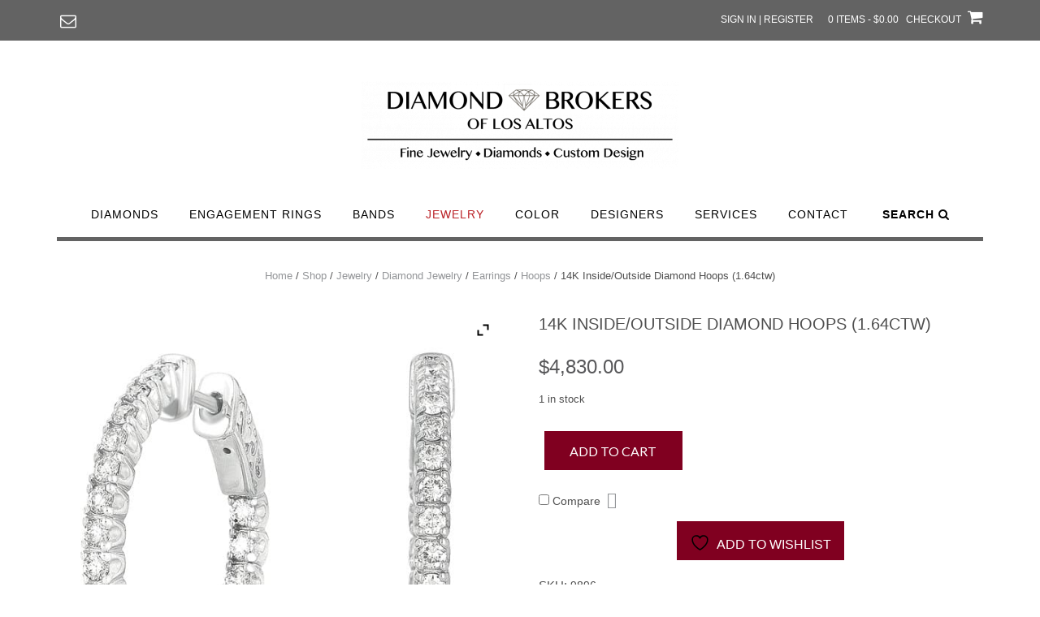

--- FILE ---
content_type: text/html; charset=UTF-8
request_url: https://www.diamondbrokerslosaltos.com/shop/jewelry/diamond-jewelry/earrings-diamond-jewelry/hoops-earrings-diamond-jewelry/14k-diamond-inside-outside-hoops-c1-64ctw/
body_size: 25680
content:
<!DOCTYPE html><!-- Shopstar! -->
<html lang="en-US">
<head>
<meta charset="UTF-8">
<meta name="viewport" content="width=device-width, initial-scale=1">
<link rel="profile" href="http://gmpg.org/xfn/11">

				<script>document.documentElement.className = document.documentElement.className + ' yes-js js_active js'</script>
			<meta name='robots' content='index, follow, max-image-preview:large, max-snippet:-1, max-video-preview:-1' />

	<!-- This site is optimized with the Yoast SEO plugin v26.6 - https://yoast.com/wordpress/plugins/seo/ -->
	<title>14K Inside/Outside Diamond Hoops (1.64ctw) - Diamond Brokers of Los Altos | Fine Jewelry</title>
	<link rel="canonical" href="https://www.diamondbrokerslosaltos.com/shop/jewelry/diamond-jewelry/earrings-diamond-jewelry/hoops-earrings-diamond-jewelry/14k-diamond-inside-outside-hoops-c1-64ctw/" />
	<meta property="og:locale" content="en_US" />
	<meta property="og:type" content="article" />
	<meta property="og:title" content="14K Inside/Outside Diamond Hoops (1.64ctw) - Diamond Brokers of Los Altos | Fine Jewelry" />
	<meta property="og:url" content="https://www.diamondbrokerslosaltos.com/shop/jewelry/diamond-jewelry/earrings-diamond-jewelry/hoops-earrings-diamond-jewelry/14k-diamond-inside-outside-hoops-c1-64ctw/" />
	<meta property="og:site_name" content="Diamond Brokers of Los Altos | Fine Jewelry" />
	<meta property="article:modified_time" content="2023-11-01T21:09:39+00:00" />
	<meta property="og:image" content="https://www.diamondbrokerslosaltos.com/wp-content/uploads/2020/09/osx9x0zxumeygvpumbrx.jpg" />
	<meta property="og:image:width" content="600" />
	<meta property="og:image:height" content="600" />
	<meta property="og:image:type" content="image/jpeg" />
	<meta name="twitter:card" content="summary_large_image" />
	<script type="application/ld+json" class="yoast-schema-graph">{"@context":"https://schema.org","@graph":[{"@type":"WebPage","@id":"https://www.diamondbrokerslosaltos.com/shop/jewelry/diamond-jewelry/earrings-diamond-jewelry/hoops-earrings-diamond-jewelry/14k-diamond-inside-outside-hoops-c1-64ctw/","url":"https://www.diamondbrokerslosaltos.com/shop/jewelry/diamond-jewelry/earrings-diamond-jewelry/hoops-earrings-diamond-jewelry/14k-diamond-inside-outside-hoops-c1-64ctw/","name":"14K Inside/Outside Diamond Hoops (1.64ctw) - Diamond Brokers of Los Altos | Fine Jewelry","isPartOf":{"@id":"https://www.diamondbrokerslosaltos.com/#website"},"primaryImageOfPage":{"@id":"https://www.diamondbrokerslosaltos.com/shop/jewelry/diamond-jewelry/earrings-diamond-jewelry/hoops-earrings-diamond-jewelry/14k-diamond-inside-outside-hoops-c1-64ctw/#primaryimage"},"image":{"@id":"https://www.diamondbrokerslosaltos.com/shop/jewelry/diamond-jewelry/earrings-diamond-jewelry/hoops-earrings-diamond-jewelry/14k-diamond-inside-outside-hoops-c1-64ctw/#primaryimage"},"thumbnailUrl":"https://www.diamondbrokerslosaltos.com/wp-content/uploads/2020/09/osx9x0zxumeygvpumbrx.jpg","datePublished":"2020-09-26T18:33:29+00:00","dateModified":"2023-11-01T21:09:39+00:00","breadcrumb":{"@id":"https://www.diamondbrokerslosaltos.com/shop/jewelry/diamond-jewelry/earrings-diamond-jewelry/hoops-earrings-diamond-jewelry/14k-diamond-inside-outside-hoops-c1-64ctw/#breadcrumb"},"inLanguage":"en-US","potentialAction":[{"@type":"ReadAction","target":["https://www.diamondbrokerslosaltos.com/shop/jewelry/diamond-jewelry/earrings-diamond-jewelry/hoops-earrings-diamond-jewelry/14k-diamond-inside-outside-hoops-c1-64ctw/"]}]},{"@type":"ImageObject","inLanguage":"en-US","@id":"https://www.diamondbrokerslosaltos.com/shop/jewelry/diamond-jewelry/earrings-diamond-jewelry/hoops-earrings-diamond-jewelry/14k-diamond-inside-outside-hoops-c1-64ctw/#primaryimage","url":"https://www.diamondbrokerslosaltos.com/wp-content/uploads/2020/09/osx9x0zxumeygvpumbrx.jpg","contentUrl":"https://www.diamondbrokerslosaltos.com/wp-content/uploads/2020/09/osx9x0zxumeygvpumbrx.jpg","width":600,"height":600},{"@type":"BreadcrumbList","@id":"https://www.diamondbrokerslosaltos.com/shop/jewelry/diamond-jewelry/earrings-diamond-jewelry/hoops-earrings-diamond-jewelry/14k-diamond-inside-outside-hoops-c1-64ctw/#breadcrumb","itemListElement":[{"@type":"ListItem","position":1,"name":"Home","item":"https://www.diamondbrokerslosaltos.com/"},{"@type":"ListItem","position":2,"name":"Shop","item":"https://www.diamondbrokerslosaltos.com/shop/"},{"@type":"ListItem","position":3,"name":"14K Inside/Outside Diamond Hoops (1.64ctw)"}]},{"@type":"WebSite","@id":"https://www.diamondbrokerslosaltos.com/#website","url":"https://www.diamondbrokerslosaltos.com/","name":"Diamond Brokers of Los Altos | Fine Jewelry","description":"Discover GIA-certified diamonds, fine jewelry, engagement rings, and wedding bands with custom design and full-service diamond brokerage expertise.","publisher":{"@id":"https://www.diamondbrokerslosaltos.com/#organization"},"potentialAction":[{"@type":"SearchAction","target":{"@type":"EntryPoint","urlTemplate":"https://www.diamondbrokerslosaltos.com/?s={search_term_string}"},"query-input":{"@type":"PropertyValueSpecification","valueRequired":true,"valueName":"search_term_string"}}],"inLanguage":"en-US"},{"@type":"Organization","@id":"https://www.diamondbrokerslosaltos.com/#organization","name":"Diamond Brokers of Los Altos | Fine Jewelry","url":"https://www.diamondbrokerslosaltos.com/","logo":{"@type":"ImageObject","inLanguage":"en-US","@id":"https://www.diamondbrokerslosaltos.com/#/schema/logo/image/","url":"https://www.diamondbrokerslosaltos.com/wp-content/uploads/2020/04/cropped-DBLAlogoLargetransparent-e1587680422406.png","contentUrl":"https://www.diamondbrokerslosaltos.com/wp-content/uploads/2020/04/cropped-DBLAlogoLargetransparent-e1587680422406.png","width":390,"height":108,"caption":"Diamond Brokers of Los Altos | Fine Jewelry"},"image":{"@id":"https://www.diamondbrokerslosaltos.com/#/schema/logo/image/"}}]}</script>
	<!-- / Yoast SEO plugin. -->


<link rel='dns-prefetch' href='//fonts.googleapis.com' />
<link rel="alternate" type="application/rss+xml" title="Diamond Brokers of Los Altos | Fine Jewelry &raquo; Feed" href="https://www.diamondbrokerslosaltos.com/feed/" />
<link rel="alternate" type="application/rss+xml" title="Diamond Brokers of Los Altos | Fine Jewelry &raquo; Comments Feed" href="https://www.diamondbrokerslosaltos.com/comments/feed/" />


<!-- WS Google Webmaster Tools v2.1 - https://wordpress.org/plugins/ws-google-webmaster-tools/ -->
<!-- Website - http://www.webshouter.net/ -->
<meta name="google-site-verification" content="vlfj7lalQ1xKkEHnuzeNHzrUWPYq8CXMU24v8hfKtnU" />
<script>
  (function(i,s,o,g,r,a,m){i['GoogleAnalyticsObject']=r;i[r]=i[r]||function(){
  (i[r].q=i[r].q||[]).push(arguments)},i[r].l=1*new Date();a=s.createElement(o),
  m=s.getElementsByTagName(o)[0];a.async=1;a.src=g;m.parentNode.insertBefore(a,m)
  })(window,document,'script','https://www.google-analytics.com/analytics.js','ga');

  ga('create', 'UA-85482116-1', 'auto');
  ga('send', 'pageview');

</script>
<!-- / WS Google Webmaster Tools plugin. -->

<link rel="alternate" title="oEmbed (JSON)" type="application/json+oembed" href="https://www.diamondbrokerslosaltos.com/wp-json/oembed/1.0/embed?url=https%3A%2F%2Fwww.diamondbrokerslosaltos.com%2Fshop%2Fjewelry%2Fdiamond-jewelry%2Fearrings-diamond-jewelry%2Fhoops-earrings-diamond-jewelry%2F14k-diamond-inside-outside-hoops-c1-64ctw%2F" />
<link rel="alternate" title="oEmbed (XML)" type="text/xml+oembed" href="https://www.diamondbrokerslosaltos.com/wp-json/oembed/1.0/embed?url=https%3A%2F%2Fwww.diamondbrokerslosaltos.com%2Fshop%2Fjewelry%2Fdiamond-jewelry%2Fearrings-diamond-jewelry%2Fhoops-earrings-diamond-jewelry%2F14k-diamond-inside-outside-hoops-c1-64ctw%2F&#038;format=xml" />
<style id='wp-img-auto-sizes-contain-inline-css' type='text/css'>
img:is([sizes=auto i],[sizes^="auto," i]){contain-intrinsic-size:3000px 1500px}
/*# sourceURL=wp-img-auto-sizes-contain-inline-css */
</style>
<style id='wp-emoji-styles-inline-css' type='text/css'>

	img.wp-smiley, img.emoji {
		display: inline !important;
		border: none !important;
		box-shadow: none !important;
		height: 1em !important;
		width: 1em !important;
		margin: 0 0.07em !important;
		vertical-align: -0.1em !important;
		background: none !important;
		padding: 0 !important;
	}
/*# sourceURL=wp-emoji-styles-inline-css */
</style>
<link rel='stylesheet' id='wp-block-library-css' href='https://www.diamondbrokerslosaltos.com/wp-includes/css/dist/block-library/style.min.css?ver=6.9' type='text/css' media='all' />
<style id='classic-theme-styles-inline-css' type='text/css'>
/*! This file is auto-generated */
.wp-block-button__link{color:#fff;background-color:#32373c;border-radius:9999px;box-shadow:none;text-decoration:none;padding:calc(.667em + 2px) calc(1.333em + 2px);font-size:1.125em}.wp-block-file__button{background:#32373c;color:#fff;text-decoration:none}
/*# sourceURL=/wp-includes/css/classic-themes.min.css */
</style>
<link rel='stylesheet' id='jquery-selectBox-css' href='https://www.diamondbrokerslosaltos.com/wp-content/plugins/yith-woocommerce-wishlist-premium/assets/css/jquery.selectBox.css?ver=1.2.0' type='text/css' media='all' />
<link rel='stylesheet' id='yith-wcwl-font-awesome-css' href='https://www.diamondbrokerslosaltos.com/wp-content/plugins/yith-woocommerce-wishlist-premium/assets/css/font-awesome.css?ver=4.7.0' type='text/css' media='all' />
<link rel='stylesheet' id='woocommerce_prettyPhoto_css-css' href='//www.diamondbrokerslosaltos.com/wp-content/plugins/woocommerce/assets/css/prettyPhoto.css?ver=3.1.6' type='text/css' media='all' />
<link rel='stylesheet' id='yith-wcwl-main-css' href='https://www.diamondbrokerslosaltos.com/wp-content/plugins/yith-woocommerce-wishlist-premium/assets/css/style.css?ver=4.4.0' type='text/css' media='all' />
<style id='yith-wcwl-main-inline-css' type='text/css'>
 :root { --rounded-corners-radius: 16px; --add-to-cart-rounded-corners-radius: 16px; --color-share-button-color: #fff; --color-share-button-color-hover: #fff; --feedback-duration: 3s; --modal-colors-overlay: #0000004d; --modal-colors-icon: #007565; --modal-colors-primary-button: #007565; --modal-colors-primary-button-hover: #007565; --modal-colors-primary-button-text: #fff; --modal-colors-primary-button-text-hover: #fff; --modal-colors-secondary-button: #e8e8e8; --modal-colors-secondary-button-hover: #d8d8d8; --modal-colors-secondary-button-text: #777; --modal-colors-secondary-button-text-hover: #777; --color-ask-an-estimate-background: #333333; --color-ask-an-estimate-text: #FFFFFF; --color-ask-an-estimate-border: #333333; --color-ask-an-estimate-background-hover: #4F4F4F; --color-ask-an-estimate-text-hover: #FFFFFF; --color-ask-an-estimate-border-hover: #4F4F4F; --ask-an-estimate-rounded-corners-radius: 16px; --tooltip-color-background: #333333e6; --tooltip-color-text: #fff } 
 :root { --rounded-corners-radius: 16px; --add-to-cart-rounded-corners-radius: 16px; --color-share-button-color: #fff; --color-share-button-color-hover: #fff; --feedback-duration: 3s; --modal-colors-overlay: #0000004d; --modal-colors-icon: #007565; --modal-colors-primary-button: #007565; --modal-colors-primary-button-hover: #007565; --modal-colors-primary-button-text: #fff; --modal-colors-primary-button-text-hover: #fff; --modal-colors-secondary-button: #e8e8e8; --modal-colors-secondary-button-hover: #d8d8d8; --modal-colors-secondary-button-text: #777; --modal-colors-secondary-button-text-hover: #777; --color-ask-an-estimate-background: #333333; --color-ask-an-estimate-text: #FFFFFF; --color-ask-an-estimate-border: #333333; --color-ask-an-estimate-background-hover: #4F4F4F; --color-ask-an-estimate-text-hover: #FFFFFF; --color-ask-an-estimate-border-hover: #4F4F4F; --ask-an-estimate-rounded-corners-radius: 16px; --tooltip-color-background: #333333e6; --tooltip-color-text: #fff } 
/*# sourceURL=yith-wcwl-main-inline-css */
</style>
<style id='global-styles-inline-css' type='text/css'>
:root{--wp--preset--aspect-ratio--square: 1;--wp--preset--aspect-ratio--4-3: 4/3;--wp--preset--aspect-ratio--3-4: 3/4;--wp--preset--aspect-ratio--3-2: 3/2;--wp--preset--aspect-ratio--2-3: 2/3;--wp--preset--aspect-ratio--16-9: 16/9;--wp--preset--aspect-ratio--9-16: 9/16;--wp--preset--color--black: #000000;--wp--preset--color--cyan-bluish-gray: #abb8c3;--wp--preset--color--white: #ffffff;--wp--preset--color--pale-pink: #f78da7;--wp--preset--color--vivid-red: #cf2e2e;--wp--preset--color--luminous-vivid-orange: #ff6900;--wp--preset--color--luminous-vivid-amber: #fcb900;--wp--preset--color--light-green-cyan: #7bdcb5;--wp--preset--color--vivid-green-cyan: #00d084;--wp--preset--color--pale-cyan-blue: #8ed1fc;--wp--preset--color--vivid-cyan-blue: #0693e3;--wp--preset--color--vivid-purple: #9b51e0;--wp--preset--gradient--vivid-cyan-blue-to-vivid-purple: linear-gradient(135deg,rgb(6,147,227) 0%,rgb(155,81,224) 100%);--wp--preset--gradient--light-green-cyan-to-vivid-green-cyan: linear-gradient(135deg,rgb(122,220,180) 0%,rgb(0,208,130) 100%);--wp--preset--gradient--luminous-vivid-amber-to-luminous-vivid-orange: linear-gradient(135deg,rgb(252,185,0) 0%,rgb(255,105,0) 100%);--wp--preset--gradient--luminous-vivid-orange-to-vivid-red: linear-gradient(135deg,rgb(255,105,0) 0%,rgb(207,46,46) 100%);--wp--preset--gradient--very-light-gray-to-cyan-bluish-gray: linear-gradient(135deg,rgb(238,238,238) 0%,rgb(169,184,195) 100%);--wp--preset--gradient--cool-to-warm-spectrum: linear-gradient(135deg,rgb(74,234,220) 0%,rgb(151,120,209) 20%,rgb(207,42,186) 40%,rgb(238,44,130) 60%,rgb(251,105,98) 80%,rgb(254,248,76) 100%);--wp--preset--gradient--blush-light-purple: linear-gradient(135deg,rgb(255,206,236) 0%,rgb(152,150,240) 100%);--wp--preset--gradient--blush-bordeaux: linear-gradient(135deg,rgb(254,205,165) 0%,rgb(254,45,45) 50%,rgb(107,0,62) 100%);--wp--preset--gradient--luminous-dusk: linear-gradient(135deg,rgb(255,203,112) 0%,rgb(199,81,192) 50%,rgb(65,88,208) 100%);--wp--preset--gradient--pale-ocean: linear-gradient(135deg,rgb(255,245,203) 0%,rgb(182,227,212) 50%,rgb(51,167,181) 100%);--wp--preset--gradient--electric-grass: linear-gradient(135deg,rgb(202,248,128) 0%,rgb(113,206,126) 100%);--wp--preset--gradient--midnight: linear-gradient(135deg,rgb(2,3,129) 0%,rgb(40,116,252) 100%);--wp--preset--font-size--small: 13px;--wp--preset--font-size--medium: 20px;--wp--preset--font-size--large: 36px;--wp--preset--font-size--x-large: 42px;--wp--preset--spacing--20: 0.44rem;--wp--preset--spacing--30: 0.67rem;--wp--preset--spacing--40: 1rem;--wp--preset--spacing--50: 1.5rem;--wp--preset--spacing--60: 2.25rem;--wp--preset--spacing--70: 3.38rem;--wp--preset--spacing--80: 5.06rem;--wp--preset--shadow--natural: 6px 6px 9px rgba(0, 0, 0, 0.2);--wp--preset--shadow--deep: 12px 12px 50px rgba(0, 0, 0, 0.4);--wp--preset--shadow--sharp: 6px 6px 0px rgba(0, 0, 0, 0.2);--wp--preset--shadow--outlined: 6px 6px 0px -3px rgb(255, 255, 255), 6px 6px rgb(0, 0, 0);--wp--preset--shadow--crisp: 6px 6px 0px rgb(0, 0, 0);}:where(.is-layout-flex){gap: 0.5em;}:where(.is-layout-grid){gap: 0.5em;}body .is-layout-flex{display: flex;}.is-layout-flex{flex-wrap: wrap;align-items: center;}.is-layout-flex > :is(*, div){margin: 0;}body .is-layout-grid{display: grid;}.is-layout-grid > :is(*, div){margin: 0;}:where(.wp-block-columns.is-layout-flex){gap: 2em;}:where(.wp-block-columns.is-layout-grid){gap: 2em;}:where(.wp-block-post-template.is-layout-flex){gap: 1.25em;}:where(.wp-block-post-template.is-layout-grid){gap: 1.25em;}.has-black-color{color: var(--wp--preset--color--black) !important;}.has-cyan-bluish-gray-color{color: var(--wp--preset--color--cyan-bluish-gray) !important;}.has-white-color{color: var(--wp--preset--color--white) !important;}.has-pale-pink-color{color: var(--wp--preset--color--pale-pink) !important;}.has-vivid-red-color{color: var(--wp--preset--color--vivid-red) !important;}.has-luminous-vivid-orange-color{color: var(--wp--preset--color--luminous-vivid-orange) !important;}.has-luminous-vivid-amber-color{color: var(--wp--preset--color--luminous-vivid-amber) !important;}.has-light-green-cyan-color{color: var(--wp--preset--color--light-green-cyan) !important;}.has-vivid-green-cyan-color{color: var(--wp--preset--color--vivid-green-cyan) !important;}.has-pale-cyan-blue-color{color: var(--wp--preset--color--pale-cyan-blue) !important;}.has-vivid-cyan-blue-color{color: var(--wp--preset--color--vivid-cyan-blue) !important;}.has-vivid-purple-color{color: var(--wp--preset--color--vivid-purple) !important;}.has-black-background-color{background-color: var(--wp--preset--color--black) !important;}.has-cyan-bluish-gray-background-color{background-color: var(--wp--preset--color--cyan-bluish-gray) !important;}.has-white-background-color{background-color: var(--wp--preset--color--white) !important;}.has-pale-pink-background-color{background-color: var(--wp--preset--color--pale-pink) !important;}.has-vivid-red-background-color{background-color: var(--wp--preset--color--vivid-red) !important;}.has-luminous-vivid-orange-background-color{background-color: var(--wp--preset--color--luminous-vivid-orange) !important;}.has-luminous-vivid-amber-background-color{background-color: var(--wp--preset--color--luminous-vivid-amber) !important;}.has-light-green-cyan-background-color{background-color: var(--wp--preset--color--light-green-cyan) !important;}.has-vivid-green-cyan-background-color{background-color: var(--wp--preset--color--vivid-green-cyan) !important;}.has-pale-cyan-blue-background-color{background-color: var(--wp--preset--color--pale-cyan-blue) !important;}.has-vivid-cyan-blue-background-color{background-color: var(--wp--preset--color--vivid-cyan-blue) !important;}.has-vivid-purple-background-color{background-color: var(--wp--preset--color--vivid-purple) !important;}.has-black-border-color{border-color: var(--wp--preset--color--black) !important;}.has-cyan-bluish-gray-border-color{border-color: var(--wp--preset--color--cyan-bluish-gray) !important;}.has-white-border-color{border-color: var(--wp--preset--color--white) !important;}.has-pale-pink-border-color{border-color: var(--wp--preset--color--pale-pink) !important;}.has-vivid-red-border-color{border-color: var(--wp--preset--color--vivid-red) !important;}.has-luminous-vivid-orange-border-color{border-color: var(--wp--preset--color--luminous-vivid-orange) !important;}.has-luminous-vivid-amber-border-color{border-color: var(--wp--preset--color--luminous-vivid-amber) !important;}.has-light-green-cyan-border-color{border-color: var(--wp--preset--color--light-green-cyan) !important;}.has-vivid-green-cyan-border-color{border-color: var(--wp--preset--color--vivid-green-cyan) !important;}.has-pale-cyan-blue-border-color{border-color: var(--wp--preset--color--pale-cyan-blue) !important;}.has-vivid-cyan-blue-border-color{border-color: var(--wp--preset--color--vivid-cyan-blue) !important;}.has-vivid-purple-border-color{border-color: var(--wp--preset--color--vivid-purple) !important;}.has-vivid-cyan-blue-to-vivid-purple-gradient-background{background: var(--wp--preset--gradient--vivid-cyan-blue-to-vivid-purple) !important;}.has-light-green-cyan-to-vivid-green-cyan-gradient-background{background: var(--wp--preset--gradient--light-green-cyan-to-vivid-green-cyan) !important;}.has-luminous-vivid-amber-to-luminous-vivid-orange-gradient-background{background: var(--wp--preset--gradient--luminous-vivid-amber-to-luminous-vivid-orange) !important;}.has-luminous-vivid-orange-to-vivid-red-gradient-background{background: var(--wp--preset--gradient--luminous-vivid-orange-to-vivid-red) !important;}.has-very-light-gray-to-cyan-bluish-gray-gradient-background{background: var(--wp--preset--gradient--very-light-gray-to-cyan-bluish-gray) !important;}.has-cool-to-warm-spectrum-gradient-background{background: var(--wp--preset--gradient--cool-to-warm-spectrum) !important;}.has-blush-light-purple-gradient-background{background: var(--wp--preset--gradient--blush-light-purple) !important;}.has-blush-bordeaux-gradient-background{background: var(--wp--preset--gradient--blush-bordeaux) !important;}.has-luminous-dusk-gradient-background{background: var(--wp--preset--gradient--luminous-dusk) !important;}.has-pale-ocean-gradient-background{background: var(--wp--preset--gradient--pale-ocean) !important;}.has-electric-grass-gradient-background{background: var(--wp--preset--gradient--electric-grass) !important;}.has-midnight-gradient-background{background: var(--wp--preset--gradient--midnight) !important;}.has-small-font-size{font-size: var(--wp--preset--font-size--small) !important;}.has-medium-font-size{font-size: var(--wp--preset--font-size--medium) !important;}.has-large-font-size{font-size: var(--wp--preset--font-size--large) !important;}.has-x-large-font-size{font-size: var(--wp--preset--font-size--x-large) !important;}
:where(.wp-block-post-template.is-layout-flex){gap: 1.25em;}:where(.wp-block-post-template.is-layout-grid){gap: 1.25em;}
:where(.wp-block-term-template.is-layout-flex){gap: 1.25em;}:where(.wp-block-term-template.is-layout-grid){gap: 1.25em;}
:where(.wp-block-columns.is-layout-flex){gap: 2em;}:where(.wp-block-columns.is-layout-grid){gap: 2em;}
:root :where(.wp-block-pullquote){font-size: 1.5em;line-height: 1.6;}
/*# sourceURL=global-styles-inline-css */
</style>
<link rel='stylesheet' id='pb-accordion-blocks-style-css' href='https://www.diamondbrokerslosaltos.com/wp-content/plugins/accordion-blocks/build/index.css?ver=1.5.0' type='text/css' media='all' />
<link rel='stylesheet' id='collapscore-css-css' href='https://www.diamondbrokerslosaltos.com/wp-content/plugins/jquery-collapse-o-matic/css/core_style.css?ver=1.0' type='text/css' media='all' />
<link rel='stylesheet' id='collapseomatic-css-css' href='https://www.diamondbrokerslosaltos.com/wp-content/plugins/jquery-collapse-o-matic/css/light_style.css?ver=1.6' type='text/css' media='all' />
<link rel='stylesheet' id='wpmenucart-icons-css' href='https://www.diamondbrokerslosaltos.com/wp-content/plugins/woocommerce-menu-bar-cart/assets/css/wpmenucart-icons.min.css?ver=2.14.12' type='text/css' media='all' />
<style id='wpmenucart-icons-inline-css' type='text/css'>
@font-face{font-family:WPMenuCart;src:url(https://www.diamondbrokerslosaltos.com/wp-content/plugins/woocommerce-menu-bar-cart/assets/fonts/WPMenuCart.eot);src:url(https://www.diamondbrokerslosaltos.com/wp-content/plugins/woocommerce-menu-bar-cart/assets/fonts/WPMenuCart.eot?#iefix) format('embedded-opentype'),url(https://www.diamondbrokerslosaltos.com/wp-content/plugins/woocommerce-menu-bar-cart/assets/fonts/WPMenuCart.woff2) format('woff2'),url(https://www.diamondbrokerslosaltos.com/wp-content/plugins/woocommerce-menu-bar-cart/assets/fonts/WPMenuCart.woff) format('woff'),url(https://www.diamondbrokerslosaltos.com/wp-content/plugins/woocommerce-menu-bar-cart/assets/fonts/WPMenuCart.ttf) format('truetype'),url(https://www.diamondbrokerslosaltos.com/wp-content/plugins/woocommerce-menu-bar-cart/assets/fonts/WPMenuCart.svg#WPMenuCart) format('svg');font-weight:400;font-style:normal;font-display:swap}
/*# sourceURL=wpmenucart-icons-inline-css */
</style>
<link rel='stylesheet' id='wpmenucart-css' href='https://www.diamondbrokerslosaltos.com/wp-content/plugins/woocommerce-menu-bar-cart/assets/css/wpmenucart-main.min.css?ver=2.14.12' type='text/css' media='all' />
<link rel='stylesheet' id='pac-styles-css' href='https://www.diamondbrokerslosaltos.com/wp-content/plugins/woocommerce-product-archive-customiser/assets/css/pac.css?ver=6.9' type='text/css' media='all' />
<link rel='stylesheet' id='pac-layout-styles-css' href='https://www.diamondbrokerslosaltos.com/wp-content/plugins/woocommerce-product-archive-customiser/assets/css/layout.css?ver=6.9' type='text/css' media='only screen and (min-width: 768px)' />
<link rel='stylesheet' id='photoswipe-css' href='https://www.diamondbrokerslosaltos.com/wp-content/plugins/woocommerce/assets/css/photoswipe/photoswipe.min.css?ver=10.4.3' type='text/css' media='all' />
<link rel='stylesheet' id='photoswipe-default-skin-css' href='https://www.diamondbrokerslosaltos.com/wp-content/plugins/woocommerce/assets/css/photoswipe/default-skin/default-skin.min.css?ver=10.4.3' type='text/css' media='all' />
<link rel='stylesheet' id='woocommerce-layout-css' href='https://www.diamondbrokerslosaltos.com/wp-content/plugins/woocommerce/assets/css/woocommerce-layout.css?ver=10.4.3' type='text/css' media='all' />
<style id='woocommerce-layout-inline-css' type='text/css'>

	.infinite-scroll .woocommerce-pagination {
		display: none;
	}
/*# sourceURL=woocommerce-layout-inline-css */
</style>
<link rel='stylesheet' id='woocommerce-smallscreen-css' href='https://www.diamondbrokerslosaltos.com/wp-content/plugins/woocommerce/assets/css/woocommerce-smallscreen.css?ver=10.4.3' type='text/css' media='only screen and (max-width: 768px)' />
<link rel='stylesheet' id='woocommerce-general-css' href='https://www.diamondbrokerslosaltos.com/wp-content/plugins/woocommerce/assets/css/woocommerce.css?ver=10.4.3' type='text/css' media='all' />
<style id='woocommerce-inline-inline-css' type='text/css'>
.woocommerce form .form-row .required { visibility: visible; }
/*# sourceURL=woocommerce-inline-inline-css */
</style>
<link rel='stylesheet' id='wc-gateway-ppec-frontend-css' href='https://www.diamondbrokerslosaltos.com/wp-content/plugins/woocommerce-gateway-paypal-express-checkout/assets/css/wc-gateway-ppec-frontend.css?ver=2.1.3' type='text/css' media='all' />
<link rel='stylesheet' id='dashicons-css' href='https://www.diamondbrokerslosaltos.com/wp-includes/css/dashicons.min.css?ver=6.9' type='text/css' media='all' />
<style id='dashicons-inline-css' type='text/css'>
[data-font="Dashicons"]:before {font-family: 'Dashicons' !important;content: attr(data-icon) !important;speak: none !important;font-weight: normal !important;font-variant: normal !important;text-transform: none !important;line-height: 1 !important;font-style: normal !important;-webkit-font-smoothing: antialiased !important;-moz-osx-font-smoothing: grayscale !important;}
/*# sourceURL=dashicons-inline-css */
</style>
<link rel='stylesheet' id='wc_products_compare_style-css' href='https://www.diamondbrokerslosaltos.com/wp-content/plugins/woocommerce-products-compare/assets/css/frontend.css?ver=1.4.3' type='text/css' media='all' />
<link rel='stylesheet' id='shopstar-fonts-css' href='https://fonts.googleapis.com/css?family=Prata%3A400%7CRaleway%3A100%2C300%2C400%2C500%2C600%2C700%2C800%7CLato%3A300%2C300italic%2C400%2C400italic%2C600%2C600italic%2C700%2C700italic%7CLora%3A400italic&#038;subset=latin%2Clatin-ext&#038;ver=1.1.24' type='text/css' media='all' />
<link rel='stylesheet' id='shopstar-header-centered-css' href='https://www.diamondbrokerslosaltos.com/wp-content/themes/shopstar/library/css/header-centered.css?ver=1.1.24' type='text/css' media='all' />
<link rel='stylesheet' id='otb-font-awesome-css' href='https://www.diamondbrokerslosaltos.com/wp-content/themes/shopstar/library/fonts/otb-font-awesome/css/font-awesome.css?ver=4.7.0' type='text/css' media='all' />
<link rel='stylesheet' id='shopstar-style-css' href='https://www.diamondbrokerslosaltos.com/wp-content/themes/shopstar/style.css?ver=1.1.24' type='text/css' media='all' />
<link rel='stylesheet' id='shopstar-woocommerce-custom-css' href='https://www.diamondbrokerslosaltos.com/wp-content/themes/shopstar/library/css/woocommerce-custom.css?ver=1.1.24' type='text/css' media='all' />
<link rel='stylesheet' id='shopstar_customizer_theme_fonts-css' href='//fonts.googleapis.com/css?family=Lato%3Aregular%2Citalic%2C100%2C300%2C700%26subset%3Dlatin%2C' type='text/css' media='screen' />
<link rel='stylesheet' id='prdctfltr-css' href='https://www.diamondbrokerslosaltos.com/wp-content/plugins/prdctfltr/lib/css/prdctfltr.min.css?ver=6.4.2' type='text/css' media='all' />
<link rel='stylesheet' id='ywzm-prettyPhoto-css' href='//www.diamondbrokerslosaltos.com/wp-content/plugins/woocommerce/assets/css/prettyPhoto.css?ver=2.1.1' type='text/css' media='all' />
<style id='ywzm-prettyPhoto-inline-css' type='text/css'>

                    div.pp_woocommerce a.pp_contract, div.pp_woocommerce a.pp_expand{
                        content: unset !important;
                        background-color: white;
                        width: 25px;
                        height: 25px;
                        margin-top: 5px;
						margin-left: 5px;
                    }

                    div.pp_woocommerce a.pp_contract, div.pp_woocommerce a.pp_expand:hover{
                        background-color: white;
                    }
                     div.pp_woocommerce a.pp_contract, div.pp_woocommerce a.pp_contract:hover{
                        background-color: white;
                    }

                    a.pp_expand:before, a.pp_contract:before{
                    content: unset !important;
                    }

                     a.pp_expand .expand-button-hidden svg, a.pp_contract .expand-button-hidden svg{
                       width: 25px;
                       height: 25px;
                       padding: 5px;
					}

					.expand-button-hidden path{
                       fill: black;
					}

                    
/*# sourceURL=ywzm-prettyPhoto-inline-css */
</style>
<link rel='stylesheet' id='ywzm-magnifier-css' href='https://www.diamondbrokerslosaltos.com/wp-content/plugins/yith-woocommerce-zoom-magnifier/assets/css/yith_magnifier.css?ver=2.1.1' type='text/css' media='all' />
<link rel='stylesheet' id='ywzm_frontend-css' href='https://www.diamondbrokerslosaltos.com/wp-content/plugins/yith-woocommerce-zoom-magnifier/assets/css/frontend.css?ver=2.1.1' type='text/css' media='all' />
<style id='ywzm_frontend-inline-css' type='text/css'>

                    #slider-prev, #slider-next {
                        background-color: white;
                        border: 2px solid black;
                        width:25px !important;
                        height:25px !important;
                    }

                    .yith_slider_arrow span{
                        width:25px !important;
                        height:25px !important;
                    }
                    
                    #slider-prev:hover, #slider-next:hover {
                        background-color: white;
                        border: 2px solid black;
                    }
                    
                   .thumbnails.slider path:hover {
                        fill:black;
                    }
                    
                    .thumbnails.slider path {
                        fill:black;
                        width:25px !important;
                        height:25px !important;
                    }

                    .thumbnails.slider svg {
                       width: 22px;
                       height: 22px;
                    }

                    
                    a.yith_expand {
                     position: absolute;
                     z-index: 1000;
                     background-color: white;
                     width: 25px;
                     height: 25px;
                     top: 10px;
                     bottom: initial;
                     left: initial;
                     right: 10px;
                     border-radius: 0%;
                    }

                    .expand-button-hidden svg{
                       width: 25px;
                       height: 25px;
					}

					.expand-button-hidden path{
                       fill: black;
					}
                    
/*# sourceURL=ywzm_frontend-inline-css */
</style>
<script type="text/javascript" src="https://www.diamondbrokerslosaltos.com/wp-includes/js/jquery/jquery.min.js?ver=3.7.1" id="jquery-core-js"></script>
<script type="text/javascript" src="https://www.diamondbrokerslosaltos.com/wp-includes/js/jquery/jquery-migrate.min.js?ver=3.4.1" id="jquery-migrate-js"></script>
<script type="text/javascript" src="https://www.diamondbrokerslosaltos.com/wp-content/plugins/woocommerce/assets/js/zoom/jquery.zoom.min.js?ver=1.7.21-wc.10.4.3" id="wc-zoom-js" defer="defer" data-wp-strategy="defer"></script>
<script type="text/javascript" src="https://www.diamondbrokerslosaltos.com/wp-content/plugins/woocommerce/assets/js/flexslider/jquery.flexslider.min.js?ver=2.7.2-wc.10.4.3" id="wc-flexslider-js" defer="defer" data-wp-strategy="defer"></script>
<script type="text/javascript" src="https://www.diamondbrokerslosaltos.com/wp-content/plugins/woocommerce/assets/js/photoswipe/photoswipe.min.js?ver=4.1.1-wc.10.4.3" id="wc-photoswipe-js" defer="defer" data-wp-strategy="defer"></script>
<script type="text/javascript" src="https://www.diamondbrokerslosaltos.com/wp-content/plugins/woocommerce/assets/js/photoswipe/photoswipe-ui-default.min.js?ver=4.1.1-wc.10.4.3" id="wc-photoswipe-ui-default-js" defer="defer" data-wp-strategy="defer"></script>
<script type="text/javascript" id="wc-single-product-js-extra">
/* <![CDATA[ */
var wc_single_product_params = {"i18n_required_rating_text":"Please select a rating","i18n_rating_options":["1 of 5 stars","2 of 5 stars","3 of 5 stars","4 of 5 stars","5 of 5 stars"],"i18n_product_gallery_trigger_text":"View full-screen image gallery","review_rating_required":"yes","flexslider":{"rtl":false,"animation":"slide","smoothHeight":true,"directionNav":false,"controlNav":"thumbnails","slideshow":false,"animationSpeed":500,"animationLoop":false,"allowOneSlide":false},"zoom_enabled":"1","zoom_options":[],"photoswipe_enabled":"1","photoswipe_options":{"shareEl":false,"closeOnScroll":false,"history":false,"hideAnimationDuration":0,"showAnimationDuration":0},"flexslider_enabled":"1"};
//# sourceURL=wc-single-product-js-extra
/* ]]> */
</script>
<script type="text/javascript" src="https://www.diamondbrokerslosaltos.com/wp-content/plugins/woocommerce/assets/js/frontend/single-product.min.js?ver=10.4.3" id="wc-single-product-js" defer="defer" data-wp-strategy="defer"></script>
<script type="text/javascript" src="https://www.diamondbrokerslosaltos.com/wp-content/plugins/woocommerce/assets/js/jquery-blockui/jquery.blockUI.min.js?ver=2.7.0-wc.10.4.3" id="wc-jquery-blockui-js" defer="defer" data-wp-strategy="defer"></script>
<script type="text/javascript" src="https://www.diamondbrokerslosaltos.com/wp-content/plugins/woocommerce/assets/js/js-cookie/js.cookie.min.js?ver=2.1.4-wc.10.4.3" id="wc-js-cookie-js" defer="defer" data-wp-strategy="defer"></script>
<script type="text/javascript" id="woocommerce-js-extra">
/* <![CDATA[ */
var woocommerce_params = {"ajax_url":"/wp-admin/admin-ajax.php","wc_ajax_url":"/?wc-ajax=%%endpoint%%","i18n_password_show":"Show password","i18n_password_hide":"Hide password"};
//# sourceURL=woocommerce-js-extra
/* ]]> */
</script>
<script type="text/javascript" src="https://www.diamondbrokerslosaltos.com/wp-content/plugins/woocommerce/assets/js/frontend/woocommerce.min.js?ver=10.4.3" id="woocommerce-js" defer="defer" data-wp-strategy="defer"></script>
<link rel="https://api.w.org/" href="https://www.diamondbrokerslosaltos.com/wp-json/" /><link rel="alternate" title="JSON" type="application/json" href="https://www.diamondbrokerslosaltos.com/wp-json/wp/v2/product/7679" /><link rel="EditURI" type="application/rsd+xml" title="RSD" href="https://www.diamondbrokerslosaltos.com/xmlrpc.php?rsd" />
<meta name="generator" content="WordPress 6.9" />
<meta name="generator" content="WooCommerce 10.4.3" />
<link rel='shortlink' href='https://www.diamondbrokerslosaltos.com/?p=7679' />
<style>div.woocommerce-variation-add-to-cart-disabled { display: none ! important; }</style><style type="text/css">


/* Minimum slider width */
.slider-container.default .slider .slide img {
	min-width: 600px;
}


/* Mobile Menu and other mobile stylings */
@media only screen and (min-width: 960px) {
	.main-navigation ul ul li:hover > ul,
	.main-navigation ul ul li.focus > ul {
		/*
		left: 100%;
		*/
		display: block;
	}

	.main-navigation ul ul a {
		color: #939598;
	}
	
	.main-navigation ul ul a:hover,
	.main-navigation ul ul li.current-menu-item > a,
	.main-navigation ul ul li.current_page_item > a,
	.main-navigation ul ul li.current-menu-parent > a,
	.main-navigation ul ul li.current_page_parent > a,
	.main-navigation ul ul li.current-menu-ancestor > a,
	.main-navigation ul ul li.current_page_ancestor > a {
		color: #4F4F4F;
	}
	
}

@media only screen and (max-width: 960px) {	#main-menu.shopstar-mobile-menu-primary-color-scheme {
		background-color: #000000;
	}
		
	.main-navigation .padder {
		margin: 0;
	}	
	
	.submenu-toggle {
    	display: block;
    }
    
	/* Mobile Menu */
	.site-header .main-navigation .container {
		border-bottom: none !important;
	}
	
	.site-header .main-navigation.bottom-border.mobile {
		border-bottom-width: 5px;
	}

	.main-navigation .main-navigation-inner {
		display: block;	
	}
	
	.site-header .search-button {
	    display: block;
	    padding: 8px 22px 0 26px;
	    text-align: left;
	}	
	.main-navigation .search-slidedown {
		margin: 0;
		top: 0;
		position: relative;
	}
	.main-navigation .search-slidedown .container {
		padding: 0;
		width: 100%;
	}
	.main-navigation .search-slidedown .padder {
		margin: 0px;
		width: 100%;
		display: inline-block;
	}
	.main-navigation .search-slidedown .search-block {
		margin: 0 !important;
		float: left;
		width: 254px;
		left: 26px !important;
	}
	.main-navigation .search-slidedown .search-block label {
		width: 80%;
		float: left;
		display: inline-block;
	}
	.main-navigation .search-slidedown .search-block .search-field {
		border: 0;
		padding: 4px 0 4px 0;
		width: 100%;
	}
    .main-navigation .menu-toggle {
	    display: block;
		margin: 0 auto 0 auto;
	    padding: 16px 18px;
	    color: #FFF;
	    text-transform: uppercase;
    	text-align: center;
	    cursor: pointer;
	}
	.main-navigation .menu-toggle .otb-fa.otb-fa-bars {
    	font-size: 28px;
	}
    .main-navigation .nav-menu {
		display: block !important;
    	display: inline-block;
    }
	.main-navigation #main-menu {
        color: #8C8C8C;
        box-shadow: 1px 0 1px rgba(255, 255, 255, 0.04) inset;
        position: fixed;
        top: 0;
        right: -280px;
        width: 280px;
        max-width: 100%;
        -ms-box-sizing: border-box;
        -moz-box-sizing: border-box;
        -webkit-box-sizing: border-box;
        box-sizing: border-box;
        padding: 74px 0 30px 0;
        z-index: 100000;
        height: 100%;
        overflow: auto;
        -webkit-transition: right 0.4s ease 0s;
        -moz-transition: right 0.4s ease 0s;
        -ms-transition: right 0.4s ease 0s;
        -o-transition: right 0.4s ease 0s;
        transition: right 0.4s ease 0s;
    }
    .main-navigation ul {
        display: block;
    	visibility: visible !important;
		opacity: 1 !important;
		transform: none !important;
    }
    .main-navigation li {
        display: block;
        float: none;
        position: relative;
    	margin: 0;
    	padding: 0;
    }
    .main-navigation li a {
    	white-space: normal !important;
		display: block;
        float: none;
        padding: 8px 22px 8px 26px;
        font-size: 14px;
        text-align: left !important;
  	}
  	
    .main-navigation ul ul {
        position: relative !important;
        top: 0 !important;
        left: 0 !important;
        float: none !important;
    	background-color: transparent;
    	background-image: none;
    	box-shadow: none;
    	border: none;
        padding: 0;
        margin: 0;
        display: none;
    }
    .main-navigation ul ul li:last-child a,
    .main-navigation ul ul li a {
        box-shadow: none;
        padding: 6px 30px;
        width: auto;
    }
    
	.main-navigation ul ul ul {
		margin: 0;
		left: 0 !important;
	}    

    .main-navigation ul ul ul li a {
        padding: 6px 39px !important;
    }
    .main-navigation ul ul ul ul li a {
        padding: 6px 47px !important;
    }

    .main-navigation .close-button {
        display: block;
    	border-radius: 100%;
        position: absolute;
        top: 23px;
        left: 26px;
        font-size: 26px;
    	font-weight: 400;
        color: #FFFFFF;
        text-align: center;
        height: 36px;
        line-height: 33px;
        cursor: pointer;
    	
	    -webkit-transition: all 0.2s ease 0s;
	     -moz-transition: all 0.2s ease 0s;
	      -ms-transition: all 0.2s ease 0s;
	       -o-transition: all 0.2s ease 0s;
	          transition: all 0.2s ease 0s;

    }
    
    .main-navigation .close-button .otb-fa {
	    -webkit-transition: all 0.2s ease 0s;
	     -moz-transition: all 0.2s ease 0s;
	      -ms-transition: all 0.2s ease 0s;
	       -o-transition: all 0.2s ease 0s;
	          transition: all 0.2s ease 0s;
	}

	.main-navigation .close-button .otb-fa-angle-left {
        position: relative;
        left: -4px;
    }
	
	#main-menu.shopstar-mobile-menu-primary-color-scheme a,
	#main-menu.shopstar-mobile-menu-primary-color-scheme .submenu-toggle {
    	color: #FFFFFF;
	}
	
	#main-menu.shopstar-mobile-menu-primary-color-scheme li.current-menu-item > a,
	#main-menu.shopstar-mobile-menu-primary-color-scheme li.current_page_item > a,
	#main-menu.shopstar-mobile-menu-primary-color-scheme li.current-menu-parent > a,
	#main-menu.shopstar-mobile-menu-primary-color-scheme li.current_page_parent > a,
	#main-menu.shopstar-mobile-menu-primary-color-scheme li.current-menu-ancestor > a,
	#main-menu.shopstar-mobile-menu-primary-color-scheme li.current_page_ancestor > a {
		color: rgba(255, 255, 255, 0.6);
	}
	
	#main-menu.shopstar-mobile-menu-primary-color-scheme .close-button:hover .otb-fa,	
	#main-menu.shopstar-mobile-menu-primary-color-scheme li > a:hover,
	#main-menu.shopstar-mobile-menu-primary-color-scheme .search-button a:hover {
		color: rgba(255, 255, 255, 0.6);
	}
    
    .open-page-item > ul.children,
    .open-page-item > ul.sub-menu {
    	display: block !important;
    }
}

</style>	<noscript><style>.woocommerce-product-gallery{ opacity: 1 !important; }</style></noscript>
	<meta name="generator" content="Elementor 3.34.0; features: e_font_icon_svg, additional_custom_breakpoints; settings: css_print_method-external, google_font-enabled, font_display-swap">
			<style>
				.e-con.e-parent:nth-of-type(n+4):not(.e-lazyloaded):not(.e-no-lazyload),
				.e-con.e-parent:nth-of-type(n+4):not(.e-lazyloaded):not(.e-no-lazyload) * {
					background-image: none !important;
				}
				@media screen and (max-height: 1024px) {
					.e-con.e-parent:nth-of-type(n+3):not(.e-lazyloaded):not(.e-no-lazyload),
					.e-con.e-parent:nth-of-type(n+3):not(.e-lazyloaded):not(.e-no-lazyload) * {
						background-image: none !important;
					}
				}
				@media screen and (max-height: 640px) {
					.e-con.e-parent:nth-of-type(n+2):not(.e-lazyloaded):not(.e-no-lazyload),
					.e-con.e-parent:nth-of-type(n+2):not(.e-lazyloaded):not(.e-no-lazyload) * {
						background-image: none !important;
					}
				}
			</style>
			<style type="text/css" id="custom-background-css">
body.custom-background { background-color: #ffffff; }
</style>
	
<!-- Begin Custom CSS -->
<style type="text/css" id="out-the-box-custom-css">
#main-menu{background-color:#ffffff;}.main-navigation .menu-toggle .otb-fa.otb-fa-bars,
    			.shopstar-page-builders-use-theme-styles .elementor-widget-icon.elementor-view-default .elementor-icon,
				.shopstar-page-builders-use-theme-styles .elementor-widget-icon.elementor-view-framed .elementor-icon,
				.shopstar-page-builders-use-theme-styles .elementor-widget-icon-box.elementor-view-default .elementor-icon,
				.shopstar-page-builders-use-theme-styles .elementor-widget-icon-box.elementor-view-framed .elementor-icon{color:#636363;}.site-header .top-bar,
				.site-footer .bottom-bar,
				.main-navigation .close-button,
    			p.woocommerce-store-notice.demo_store,
    			html .select2-container--default .select2-results__option--highlighted[aria-selected],
    			.shopstar-page-builders-use-theme-styles .elementor-widget-icon.elementor-view-stacked .elementor-icon,
				.shopstar-page-builders-use-theme-styles .elementor-widget-icon-box.elementor-view-stacked .elementor-icon{background-color:#636363;}div.wpforms-container form.wpforms-form input[type="text"]:focus,
				div.wpforms-container form.wpforms-form input[type="email"]:focus,
				div.wpforms-container form.wpforms-form input[type="tel"]:focus,
				div.wpforms-container form.wpforms-form input[type="number"]:focus,
				div.wpforms-container form.wpforms-form input[type="url"]:focus,
				div.wpforms-container form.wpforms-form input[type="password"]:focus,
				div.wpforms-container form.wpforms-form input[type="search"]:focus,
				div.wpforms-container form.wpforms-form select:focus,
				div.wpforms-container form.wpforms-form textarea:focus,
				input[type="text"]:focus,
				input[type="email"]:focus,
				input[type="tel"]:focus,
				input[type="number"]:focus,
				input[type="url"]:focus,
				input[type="password"]:focus,
				input[type="search"]:focus,
				input[name="coupon_code"]:focus,
				textarea:focus,
				select:focus,
				.woocommerce form .form-row.woocommerce-validated .select2-container:focus,
				.woocommerce form .form-row.woocommerce-validated input.input-text:focus,
				.woocommerce form .form-row.woocommerce-validated select:focus,    					
				.select2.select2-container--default .select2-selection--single[aria-expanded="true"],
				.select2-container--open .select2-dropdown,
    			.shopstar-page-builders-use-theme-styles .elementor-widget-icon.elementor-view-framed .elementor-icon,
				.shopstar-page-builders-use-theme-styles .elementor-widget-icon-box.elementor-view-framed .elementor-icon{border-color:#636363;}.site-header .container.bottom-border,
				.site-header .main-navigation.bottom-border,
				.site-header .main-navigation .container.bottom-border,
				.home .site-header.bottom-border,
				.main-navigation ul ul{border-bottom-color:#636363;}.main-navigation ul ul{border-top-color:#636363;}::-moz-selection{background-color:#636363;}::selection{background-color:#636363;}h1, h2, h3, h4, h5, h6,
				h1 a, h2 a, h3 a, h4 a, h5 a, h6 a,
				h1 a:visited, h2 a:visited, h3 a:visited, h4 a:visited, h5 a:visited, h6 a:visited,
				.slider-container.default .slider .slide .overlay h2,
    			.slider-container.default .slider .slide .overlay h3,
    			.slider-container.default .slider .slide .overlay h4,
    			.slider-container.default .slider .slide .overlay h5,
    			.slider-container.default .slider .slide .overlay h6,
				.header-image .overlay h2,
    			.header-image .overlay h3,
    			.header-image .overlay h4,
    			.header-image .overlay h5,
    			.header-image .overlay h6,
    			ul.product_list_widget li .product-title,
				.main-navigation a,
				.content-area .widget-title,
				.widget-area .widget-title,
				.site-footer .widgets ul li h2.widgettitle,
				.woocommerce a.button,
				.woocommerce #respond input#submit,
				.woocommerce button.button,
				.woocommerce input.button,
				a.button,
				.shopstar-page-builders-use-theme-styles .widget_sow-button .ow-button-base a,
				.shopstar-page-builders-use-theme-styles .elementor-widget-button .elementor-button,
				.shopstar-page-builders-use-theme-styles .elementor-widget-heading .elementor-heading-title,
				.shopstar-page-builders-use-theme-styles .elementor-widget-icon-box .elementor-icon-box-content .elementor-icon-box-title,
    			.shopstar-page-builders-use-theme-styles .elementor-widget-icon-box .elementor-icon-box-content .elementor-icon-box-title a,
				input[type="button"],
				input[type="reset"],
				input[type="submit"],
				html #jp-relatedposts h3.jp-relatedposts-headline,
    			html #infinite-handle span button,
    			html #infinite-handle span button:hover,
    			div.wpforms-container form.wpforms-form input[type=submit],
				div.wpforms-container form.wpforms-form button[type=submit],
				div.wpforms-container form.wpforms-form .wpforms-page-button,
    			.wp-block-search__button{font-family:"Lato","Helvetica Neue",sans-serif;}h1, h2, h3, h4, h5, h6,
				h1 a, h2 a, h3 a, h4 a, h5 a, h6 a,
				h1 a:visited, h2 a:visited, h3 a:visited, h4 a:visited, h5 a:visited, h6 a:visited,
				.shopstar-page-builders-use-theme-styles .elementor-widget-heading .elementor-heading-title,
				.shopstar-page-builders-use-theme-styles .elementor-widget-icon-box .elementor-icon-box-content .elementor-icon-box-title,
    			.shopstar-page-builders-use-theme-styles .elementor-widget-icon-box .elementor-icon-box-content .elementor-icon-box-title a,
				ul.product_list_widget li .product-title,
				.widget_woocommerce_products .widget-title,
				.content-area .widget-title,
				.widget-area .widget-title,
				.site-footer .widgets ul li h2.widgettitle{color:#4f4f4f;}a:hover,
    			.woocommerce .woocommerce-breadcrumb a:hover,
				.woocommerce-page .woocommerce-breadcrumb a:hover{color:#800020;}button,
				.shopstar-page-builders-use-theme-styles .widget_sow-button .ow-button-base a,
				.shopstar-page-builders-use-theme-styles .elementor-widget-button .elementor-button,
    			.shopstar-page-builders-use-theme-styles .elementor-view-stacked .elementor-icon,
				input[type="button"],
				input[type="reset"],
				input[type="submit"],
    			html #infinite-handle span button,
    			div.wpforms-container form.wpforms-form input[type=submit],
				div.wpforms-container form.wpforms-form button[type=submit],
				div.wpforms-container form.wpforms-form .wpforms-page-button,
				.slider-container.default .slider a.button,
    			.header-image a.button,
				.site-footer .mc4wp-form button,
				.site-footer .mc4wp-form input[type=button],
				.site-footer .mc4wp-form input[type=submit],
				a.button,
				.woocommerce #respond input#submit,
				.woocommerce a.button,
				.woocommerce button.button,
				.woocommerce input.button,
				.woocommerce #review_form #respond .form-submit input,
				.woocommerce-page #review_form #respond .form-submit input,
				.woocommerce ul.products li.product a.add_to_cart_button,
				.woocommerce-page ul.products li.product a.add_to_cart_button,
				.woocommerce button.button:disabled,
				.woocommerce button.button:disabled[disabled],
				.woocommerce button.button:disabled:hover,
				.woocommerce button.button:disabled[disabled]:hover,
				.woocommerce button.button.alt:disabled,
				.woocommerce button.button.alt:disabled:hover,
				.woocommerce button.button.alt:disabled[disabled],
				.woocommerce button.button.alt:disabled[disabled]:hover,
				.woocommerce div.product form.cart .button,
				.woocommerce table.cart input.button,
				.woocommerce-page #content table.cart input.button,
				.woocommerce-page table.cart input.button,
				.woocommerce-cart .wc-proceed-to-checkout a.checkout-button,
				.woocommerce input.button.alt,
				.woocommerce-page #content input.button.alt,
				.woocommerce button.button.alt,
				.woocommerce-page button.button.alt,
    			.wp-block-search__button,
    			.wc-block-components-button:not(.is-link).contained,
				.wc-block-components-button:not(.is-link).outlined:hover{background-color:#800020;}.wp-block-search__button-inside.wp-block-search__button-inside.wp-block-search__icon-button .wp-block-search__button,
    			.wc-block-mini-cart__footer .wc-block-mini-cart__footer-actions .wc-block-components-button.outlined{color:#800020;}.wp-block-search__button-inside.wp-block-search__icon-button .wp-block-search__button{stroke:#800020;}button:hover,
				.shopstar-page-builders-use-theme-styles .widget_sow-button .ow-button-base a.ow-button-hover:hover,
				.shopstar-page-builders-use-theme-styles .elementor-widget-button .elementor-button:hover,
				input[type="button"]:hover,
				input[type="reset"]:hover,
				input[type="submit"]:hover,
    			html #infinite-handle span button:hover,
    			div.wpforms-container form.wpforms-form input[type=submit]:hover,
				div.wpforms-container form.wpforms-form button[type=submit]:hover,
				div.wpforms-container form.wpforms-form .wpforms-page-button:hover,
				a.button:hover,
				.slider-container.default .slider a.button:hover,
				.header-image a.button:hover,
				.site-footer .mc4wp-form button:hover,
				.site-footer .mc4wp-form input[type=button]:hover,
				.site-footer .mc4wp-form input[type=submit]:hover,
				.woocommerce #respond input#submit:hover,
				.woocommerce a.button:hover,
				.woocommerce button.button:hover,
				.woocommerce input.button:hover,
				.woocommerce #review_form #respond .form-submit input:hover,
				.woocommerce-page #review_form #respond .form-submit input:hover,
				.woocommerce ul.products li.product a.add_to_cart_button:hover,
				.woocommerce-page ul.products li.product a.add_to_cart_button:hover,
				.woocommerce button.button.alt:disabled,
				.woocommerce button.button.alt:disabled:hover,
				.woocommerce button.button.alt:disabled[disabled],
				.woocommerce button.button.alt:disabled[disabled]:hover,
				.woocommerce div.product form.cart .button:hover,
				.woocommerce table.cart input.button:hover,
				.woocommerce-page #content table.cart input.button:hover,
				.woocommerce-page table.cart input.button:hover,
				.woocommerce-cart .wc-proceed-to-checkout a.checkout-button:hover,
				.woocommerce input.button.alt:hover,
				.woocommerce-page #content input.button.alt:hover,
				.woocommerce button.button.alt:hover,
				.woocommerce-page button.button.alt:hover,
    			.wp-block-search__button:hover,
    			.wc-block-components-button:not(.is-link).contained:hover{background-color:rgba(128,0,32, 0.6);}.wp-block-search__button-inside.wp-block-search__button-inside.wp-block-search__icon-button .wp-block-search__button:hover{color:rgba(128,0,32, 0.6);}.wp-block-search__button-inside.wp-block-search__icon-button .wp-block-search__button:hover{stroke:rgba(128,0,32, 0.6);}
@media (max-width: 960px){#main-menu.shopstar-mobile-menu-primary-color-scheme{background-color:#636363;}}
@media (min-width: 960px){.main-navigation ul ul a:hover,
				.main-navigation ul ul li.current-menu-item > a,
				.main-navigation ul ul li.current_page_item > a,
				.main-navigation ul ul li.current-menu-parent > a,
				.main-navigation ul ul li.current_page_parent > a,
				.main-navigation ul ul li.current-menu-ancestor > a,
				.main-navigation ul ul li.current_page_ancestor > a{color:#800020;}}
</style>
<!-- End Custom CSS -->
<link rel="icon" href="https://www.diamondbrokerslosaltos.com/wp-content/uploads/2017/11/Diamond-4-512-240x240.jpg" sizes="32x32" />
<link rel="icon" href="https://www.diamondbrokerslosaltos.com/wp-content/uploads/2017/11/Diamond-4-512-240x240.jpg" sizes="192x192" />
<link rel="apple-touch-icon" href="https://www.diamondbrokerslosaltos.com/wp-content/uploads/2017/11/Diamond-4-512-240x240.jpg" />
<meta name="msapplication-TileImage" content="https://www.diamondbrokerslosaltos.com/wp-content/uploads/2017/11/Diamond-4-512-300x300.jpg" />
<meta name="generator" content="WooCommerce Product Filter - All in One WooCommerce Filter"/></head>

<body class="wp-singular product-template-default single single-product postid-7679 custom-background wp-custom-logo wp-embed-responsive wp-theme-shopstar theme-shopstar wc-pac-hide-sale-flash woocommerce woocommerce-page woocommerce-no-js shopstar-page-builders-use-theme-styles shopstar-product-full-width elementor-default elementor-kit-8430">

<a class="skip-link screen-reader-text" href="#site-content">Skip to content</a>

	
<header id="masthead" class="site-header centered has-top-bar" role="banner">

	
<div class="top-bar">
	<div class="container">
        
		<div class="padder">
            
			<div class="left">
            
				<ul class="social-icons">

<li><a href="mailto:in%66&#111;&#064;%64&#105;am%6f&#110;%64slosa&#108;%74%6f&#115;.%63&#111;%6d" target="_blank" rel="noopener" title="Send us an email" class="email"><i class="otb-fa otb-fa-envelope-o"></i></a></li>
</ul>
                
            </div>
            
            <div class="right">
				
                
<div class="account-link">
			<a href="https://www.diamondbrokerslosaltos.com/my-account/">Sign In | Register</a>
	</div>

<div class="header-cart">

<a class="header-cart-contents" href="https://www.diamondbrokerslosaltos.com/cart/">
	<span class="header-cart-amount">
		0 items - &#036;0.00	</span>
	<span class="header-cart-checkout ">
		<span>Checkout</span> <i class="otb-fa otb-fa-shopping-cart"></i>
	</span>
</a>
</div>
            </div>
            
            <div class="clearboth"></div>
            
		</div>
            
	</div>
</div>

	<div class="container">
	    <div class="padder">
	
		    <div class="branding">
		        <a href="https://www.diamondbrokerslosaltos.com/" class="custom-logo-link" rel="home"><img width="390" height="108" src="https://www.diamondbrokerslosaltos.com/wp-content/uploads/2020/04/cropped-DBLAlogoLargetransparent-e1587680422406.png" class="custom-logo" alt="Diamond Brokers of Los Altos | Fine Jewelry" decoding="async" srcset="https://www.diamondbrokerslosaltos.com/wp-content/uploads/2020/04/cropped-DBLAlogoLargetransparent-e1587680422406.png 390w, https://www.diamondbrokerslosaltos.com/wp-content/uploads/2020/04/cropped-DBLAlogoLargetransparent-e1587680422406-300x83.png 300w" sizes="(max-width: 390px) 100vw, 390px" /></a>		    </div>
	    
	    </div> 
	</div>

	<nav id="site-navigation" class="main-navigation bottom-border mobile" role="navigation">
	<span class="menu-toggle" aria-expanded="false">
		<i class="otb-fa otb-fa-bars"></i>
	</span>
	
	<div id="main-menu" class="container shopstar-mobile-menu-primary-color-scheme bottom-border">
	    <div class="padder">
	
			<div class="close-button"><i class="otb-fa otb-fa-angle-right"></i><i class="otb-fa otb-fa-angle-left"></i></div>
			<div class="main-navigation-inner">
			<div class="menu-main-menu-container"><ul id="menu-main-menu" class="menu"><li id="menu-item-4922" class="menu-item menu-item-type-custom menu-item-object-custom menu-item-has-children menu-item-4922"><a href="#">Diamonds</a>
<ul class="sub-menu">
	<li id="menu-item-127" class="menu-item menu-item-type-post_type menu-item-object-page menu-item-127"><a href="https://www.diamondbrokerslosaltos.com/education-center/">Education</a></li>
	<li id="menu-item-4926" class="menu-item menu-item-type-post_type menu-item-object-page menu-item-4926"><a href="https://www.diamondbrokerslosaltos.com/diamond-search/">Search</a></li>
	<li id="menu-item-5536" class="menu-item menu-item-type-post_type menu-item-object-page menu-item-5536"><a href="https://www.diamondbrokerslosaltos.com/lab-grown-diamonds/">Lab Grown Diamonds</a></li>
	<li id="menu-item-5562" class="menu-item menu-item-type-post_type menu-item-object-page menu-item-5562"><a href="https://www.diamondbrokerslosaltos.com/diamond-request/">Diamond Request</a></li>
	<li id="menu-item-5561" class="menu-item menu-item-type-post_type menu-item-object-page menu-item-5561"><a href="https://www.diamondbrokerslosaltos.com/sell-your-diamond/">Sell Your Diamond</a></li>
	<li id="menu-item-7693" class="menu-item menu-item-type-post_type menu-item-object-page menu-item-7693"><a href="https://www.diamondbrokerslosaltos.com/earring-stud-builder/">Earring Stud Builder</a></li>
</ul>
</li>
<li id="menu-item-5382" class="menu-item menu-item-type-taxonomy menu-item-object-product_cat menu-item-5382"><a href="https://www.diamondbrokerslosaltos.com/product-category/engagement_rings/">Engagement Rings</a></li>
<li id="menu-item-7781" class="menu-item menu-item-type-custom menu-item-object-custom menu-item-has-children menu-item-7781"><a href="#">Bands</a>
<ul class="sub-menu">
	<li id="menu-item-8301" class="menu-item menu-item-type-custom menu-item-object-custom menu-item-8301"><a href="https://www.diamondbrokerslosaltos.com/product-category/bands/">Ladies Bands</a></li>
	<li id="menu-item-7780" class="menu-item menu-item-type-post_type menu-item-object-page menu-item-7780"><a href="https://www.diamondbrokerslosaltos.com/mens-wedding-bands/">Men’s Wedding Bands</a></li>
</ul>
</li>
<li id="menu-item-5508" class="menu-item menu-item-type-taxonomy menu-item-object-product_cat current-product-ancestor current-menu-parent current-product-parent menu-item-has-children menu-item-5508"><a href="https://www.diamondbrokerslosaltos.com/product-category/jewelry/">Jewelry</a>
<ul class="sub-menu">
	<li id="menu-item-5914" class="menu-item menu-item-type-custom menu-item-object-custom menu-item-5914"><a href="https://www.diamondbrokerslosaltos.com/product-category/bracelets,bracelets-diamond-jewelry/">Bracelets &#038; Bangles</a></li>
	<li id="menu-item-5913" class="menu-item menu-item-type-custom menu-item-object-custom menu-item-5913"><a href="https://www.diamondbrokerslosaltos.com/product-category/earrings,earrings-diamond-jewelry/">Earrings</a></li>
	<li id="menu-item-6858" class="menu-item menu-item-type-custom menu-item-object-custom menu-item-6858"><a href="https://www.diamondbrokerslosaltos.com/product-category/necklaces,necklaces-diamond-jewelry/">Necklaces</a></li>
	<li id="menu-item-5912" class="menu-item menu-item-type-custom menu-item-object-custom menu-item-5912"><a href="https://www.diamondbrokerslosaltos.com/product-category/pendants,pendants-diamond-jewelry/">Pendants</a></li>
	<li id="menu-item-5915" class="menu-item menu-item-type-custom menu-item-object-custom menu-item-has-children menu-item-5915"><a href="https://www.diamondbrokerslosaltos.com/product-category/rings,rings-diamond-jewelry/">Rings</a>
	<ul class="sub-menu">
		<li id="menu-item-7834" class="menu-item menu-item-type-post_type menu-item-object-page menu-item-7834"><a href="https://www.diamondbrokerslosaltos.com/design-a-ring/">Design a Ring</a></li>
	</ul>
</li>
</ul>
</li>
<li id="menu-item-6377" class="menu-item menu-item-type-post_type menu-item-object-page menu-item-6377"><a href="https://www.diamondbrokerslosaltos.com/color/">Color</a></li>
<li id="menu-item-1373" class="menu-item menu-item-type-custom menu-item-object-custom menu-item-has-children menu-item-1373"><a href="#">Designers</a>
<ul class="sub-menu">
	<li id="menu-item-7323" class="menu-item menu-item-type-post_type menu-item-object-page menu-item-7323"><a href="https://www.diamondbrokerslosaltos.com/designers-garvani/">Garvani</a></li>
	<li id="menu-item-7324" class="menu-item menu-item-type-post_type menu-item-object-page menu-item-7324"><a href="https://www.diamondbrokerslosaltos.com/designers-gelin-abaci/">Gelin Abaci – Tension</a></li>
	<li id="menu-item-8294" class="menu-item menu-item-type-custom menu-item-object-custom menu-item-8294"><a href="https://www.diamondbrokerslosaltos.com/shop/?pa_designer=gellner&#038;orderby=date">Gellner</a></li>
	<li id="menu-item-8190" class="menu-item menu-item-type-custom menu-item-object-custom menu-item-8190"><a href="https://www.diamondbrokerslosaltos.com/shop/?pa_designer=henrich-denzel">Henrich &#038; Denzel</a></li>
	<li id="menu-item-8191" class="menu-item menu-item-type-custom menu-item-object-custom menu-item-8191"><a href="https://www.diamondbrokerslosaltos.com/shop/?pa_designer=jorg-heinz">Jorg Heinz</a></li>
	<li id="menu-item-5871" class="menu-item menu-item-type-post_type menu-item-object-page menu-item-5871"><a href="https://www.diamondbrokerslosaltos.com/luvente-2/">Lūvente</a></li>
	<li id="menu-item-5896" class="menu-item menu-item-type-post_type menu-item-object-page menu-item-5896"><a href="https://www.diamondbrokerslosaltos.com/schaffrath-2/">Schaffrath</a></li>
	<li id="menu-item-8189" class="menu-item menu-item-type-custom menu-item-object-custom menu-item-8189"><a href="https://www.diamondbrokerslosaltos.com/shop/?pa_designer=scott_kay">Scott Kay</a></li>
	<li id="menu-item-4650" class="menu-item menu-item-type-post_type menu-item-object-page menu-item-4650"><a href="https://www.diamondbrokerslosaltos.com/sylvie/">Sylvie Collection</a></li>
</ul>
</li>
<li id="menu-item-594" class="menu-item menu-item-type-custom menu-item-object-custom menu-item-has-children menu-item-594"><a href="#">Services</a>
<ul class="sub-menu">
	<li id="menu-item-596" class="menu-item menu-item-type-post_type menu-item-object-page menu-item-596"><a href="https://www.diamondbrokerslosaltos.com/appraisals/">Appraisals &#038; Insurance</a></li>
	<li id="menu-item-599" class="menu-item menu-item-type-post_type menu-item-object-page menu-item-599"><a href="https://www.diamondbrokerslosaltos.com/consultation/">Consultation</a></li>
	<li id="menu-item-472" class="menu-item menu-item-type-post_type menu-item-object-page menu-item-472"><a href="https://www.diamondbrokerslosaltos.com/custom-design/">Custom Design</a></li>
	<li id="menu-item-597" class="menu-item menu-item-type-post_type menu-item-object-page menu-item-597"><a href="https://www.diamondbrokerslosaltos.com/repairs/">Jewelry Repair</a></li>
</ul>
</li>
<li id="menu-item-3641" class="menu-item menu-item-type-post_type menu-item-object-page menu-item-3641"><a href="https://www.diamondbrokerslosaltos.com/contact-feedback/">Contact</a></li>
</ul></div>	        </div>
				        <span class="search-button">
	        	<a>Search <i class="otb-fa otb-fa-search search-btn"></i></a>
	        </span>
	        	
			<div class="search-slidedown">
				<div class="container">
					<div class="padder">
						<div class="search-block">
						<form role="search" method="get" class="search-form" action="https://www.diamondbrokerslosaltos.com/">
	<label>
		<input type="search" class="search-field" placeholder="Search..." value="" name="s" title="Search for:" />
	</label>		
	<button type="submit" class="search-submit">
		<i class="otb-fa otb-fa-search"></i>
	</button>
</form>

<div class="clearboth"></div>						</div>
					</div>
				</div>
			</div>
		
		</div>	        
	</div>
</nav><!-- #site-navigation -->

</header><!-- #masthead -->
 		
	<div id="content" class="site-content">
		<a name="site-content"></a>
		<div class="container">
			<div class="padder">
	<div id="primary" class="content-area"><main id="main" class="site-main" role="main"><nav class="woocommerce-breadcrumb" aria-label="Breadcrumb"><a href="https://www.diamondbrokerslosaltos.com">Home</a>&nbsp;&#47;&nbsp;<a href="https://www.diamondbrokerslosaltos.com/shop/">Shop</a>&nbsp;&#47;&nbsp;<a href="https://www.diamondbrokerslosaltos.com/product-category/jewelry/">Jewelry</a>&nbsp;&#47;&nbsp;<a href="https://www.diamondbrokerslosaltos.com/product-category/jewelry/diamond-jewelry/">Diamond Jewelry</a>&nbsp;&#47;&nbsp;<a href="https://www.diamondbrokerslosaltos.com/product-category/jewelry/diamond-jewelry/earrings-diamond-jewelry/">Earrings</a>&nbsp;&#47;&nbsp;<a href="https://www.diamondbrokerslosaltos.com/product-category/jewelry/diamond-jewelry/earrings-diamond-jewelry/hoops-earrings-diamond-jewelry/">Hoops</a>&nbsp;&#47;&nbsp;14K Inside/Outside Diamond Hoops (1.64ctw)</nav>
					
			<div class="woocommerce-notices-wrapper"></div><div id="product-7679" class="product type-product post-7679 status-publish first instock product_cat-diamond-jewelry product_cat-earrings-diamond-jewelry product_cat-hoops-earrings-diamond-jewelry product_cat-jewelry product_tag-14kwhitegold product_tag-hoops product_tag-inside product_tag-outside has-post-thumbnail taxable shipping-taxable purchasable product-type-simple">

	<input type="hidden" id="yith_wczm_traffic_light" value="free">

<div class="images
">

	<div class="woocommerce-product-gallery__image "><a href="https://www.diamondbrokerslosaltos.com/wp-content/uploads/2020/09/osx9x0zxumeygvpumbrx.jpg" itemprop="image" class="yith_magnifier_zoom woocommerce-main-image" title=""><img width="600" height="600" src="https://www.diamondbrokerslosaltos.com/wp-content/uploads/2020/09/osx9x0zxumeygvpumbrx.jpg" class="attachment-shop_single size-shop_single wp-post-image" alt="" decoding="async" srcset="https://www.diamondbrokerslosaltos.com/wp-content/uploads/2020/09/osx9x0zxumeygvpumbrx.jpg 600w, https://www.diamondbrokerslosaltos.com/wp-content/uploads/2020/09/osx9x0zxumeygvpumbrx-240x240.jpg 240w, https://www.diamondbrokerslosaltos.com/wp-content/uploads/2020/09/osx9x0zxumeygvpumbrx-300x300.jpg 300w" sizes="(max-width: 600px) 100vw, 600px" /></a></div>
	<div class="expand-button-hidden" style="display: none;">
	<svg width="19px" height="19px" viewBox="0 0 19 19" version="1.1" xmlns="http://www.w3.org/2000/svg" xmlns:xlink="http://www.w3.org/1999/xlink">
		<defs>
			<rect id="path-1" x="0" y="0" width="30" height="30"></rect>
		</defs>
		<g id="Page-1" stroke="none" stroke-width="1" fill="none" fill-rule="evenodd">
			<g id="Product-page---example-1" transform="translate(-940.000000, -1014.000000)">
				<g id="arrow-/-expand" transform="translate(934.500000, 1008.500000)">
					<mask id="mask-2" fill="white">
						<use xlink:href="#path-1"></use>
					</mask>
					<g id="arrow-/-expand-(Background/Mask)"></g>
					<path d="M21.25,8.75 L15,8.75 L15,6.25 L23.75,6.25 L23.740468,15.0000006 L21.25,15.0000006 L21.25,8.75 Z M8.75,21.25 L15,21.25 L15,23.75 L6.25,23.75 L6.25953334,14.9999988 L8.75,14.9999988 L8.75,21.25 Z" fill="#000000" mask="url(#mask-2)"></path>
				</g>
			</g>
		</g>
	</svg>
	</div>

	<div class="zoom-button-hidden" style="display: none;">
		<svg width="22px" height="22px" viewBox="0 0 22 22" version="1.1" xmlns="http://www.w3.org/2000/svg" xmlns:xlink="http://www.w3.org/1999/xlink">
			<defs>
				<rect id="path-1" x="0" y="0" width="30" height="30"></rect>
			</defs>
			<g id="Page-1" stroke="none" stroke-width="1" fill="none" fill-rule="evenodd">
				<g id="Product-page---example-1" transform="translate(-990.000000, -1013.000000)">
					<g id="edit-/-search" transform="translate(986.000000, 1010.000000)">
						<mask id="mask-2" fill="white">
							<use xlink:href="#path-1"></use>
						</mask>
						<g id="edit-/-search-(Background/Mask)"></g>
						<path d="M17.9704714,15.5960917 C20.0578816,12.6670864 19.7876957,8.57448101 17.1599138,5.94669908 C14.2309815,3.01776677 9.4822444,3.01776707 6.55331239,5.94669908 C3.62438008,8.87563139 3.62438008,13.6243683 6.55331239,16.5533006 C9.18109432,19.1810825 13.2736993,19.4512688 16.2027049,17.3638582 L23.3470976,24.5082521 L25.1148653,22.7404845 L17.9704714,15.5960917 C19.3620782,13.6434215 19.3620782,13.6434215 17.9704714,15.5960917 Z M15.3921473,7.71446586 C17.3447686,9.6670872 17.3447686,12.8329128 15.3921473,14.7855341 C13.4395258,16.7381556 10.273701,16.7381555 8.32107961,14.7855341 C6.36845812,12.8329127 6.36845812,9.66708735 8.32107961,7.71446586 C10.273701,5.76184452 13.4395258,5.76184437 15.3921473,7.71446586 C16.6938949,9.01621342 16.6938949,9.01621342 15.3921473,7.71446586 Z" fill="#000000" mask="url(#mask-2)"></path>
					</g>
				</g>
			</g>
		</svg>

	</div>


	
</div>


<script type="text/javascript" charset="utf-8">

	var yith_magnifier_options = {
		enableSlider: false,

		

		
		showTitle: false,
		zoomWidth: 'auto',
		zoomHeight: 'auto',
		position: 'inside',
		softFocus: false,
		adjustY: 0,
		disableRightClick: false,
		phoneBehavior: 'inside',
		zoom_wrap_additional_css: '',
		lensOpacity: '0.5',
		loadingLabel: 'Loading...',
	};

</script>

	<div class="summary entry-summary">
		<h1 class="product_title entry-title">14K Inside/Outside Diamond Hoops (1.64ctw)</h1><p class="price"><span class="woocommerce-Price-amount amount"><bdi><span class="woocommerce-Price-currencySymbol">&#36;</span>4,830.00</bdi></span></p>
<p class="stock in-stock">1 in stock</p>

	
	<form class="cart" action="https://www.diamondbrokerslosaltos.com/shop/jewelry/diamond-jewelry/earrings-diamond-jewelry/hoops-earrings-diamond-jewelry/14k-diamond-inside-outside-hoops-c1-64ctw/" method="post" enctype='multipart/form-data'>
		
		<div class="quantity">
		<label class="screen-reader-text" for="quantity_6969e5f712481">14K Inside/Outside Diamond Hoops (1.64ctw) quantity</label>
	<input
		type="hidden"
				id="quantity_6969e5f712481"
		class="input-text qty text"
		name="quantity"
		value="1"
		aria-label="Product quantity"
				min="1"
					max="1"
							step="1"
			placeholder=""
			inputmode="numeric"
			autocomplete="off"
			/>
	</div>

		<button type="submit" name="add-to-cart" value="7679" class="single_add_to_cart_button button alt">Add to cart</button>

			</form>

	
<p class="woocommerce-products-compare-compare-button"><label for="woocommerce-products-compare-checkbox-7679"><input type="checkbox" class="woocommerce-products-compare-checkbox" data-product-id="7679"  id="woocommerce-products-compare-checkbox-7679" />&nbsp;Compare</label> <a href="https://www.diamondbrokerslosaltos.com/products-compare" title="Compare Page" class="woocommerce-products-compare-compare-link"><span class="dashicons dashicons-external"></span></a></p>
<div
	class="yith-wcwl-add-to-wishlist add-to-wishlist-7679 yith-wcwl-add-to-wishlist--button_default-style yith-wcwl-add-to-wishlist--single wishlist-fragment on-first-load"
	data-fragment-ref="7679"
	data-fragment-options="{&quot;base_url&quot;:&quot;&quot;,&quot;product_id&quot;:7679,&quot;parent_product_id&quot;:0,&quot;product_type&quot;:&quot;simple&quot;,&quot;is_single&quot;:true,&quot;in_default_wishlist&quot;:false,&quot;show_view&quot;:true,&quot;browse_wishlist_text&quot;:&quot;Browse Wishlist&quot;,&quot;already_in_wishslist_text&quot;:&quot;The product is already in the wishlist!&quot;,&quot;product_added_text&quot;:&quot;Product added to wishlist!&quot;,&quot;available_multi_wishlist&quot;:false,&quot;disable_wishlist&quot;:false,&quot;show_count&quot;:false,&quot;ajax_loading&quot;:false,&quot;loop_position&quot;:false,&quot;product_image&quot;:&quot;&quot;,&quot;label_popup&quot;:&quot;Add to wishlist&quot;,&quot;show_exists&quot;:true,&quot;add_to_wishlist_modal&quot;:&quot;yes&quot;,&quot;item&quot;:&quot;add_to_wishlist&quot;}"
>
			
			<!-- ADD TO WISHLIST -->
			
<div class="yith-wcwl-add-button">
		<a
		href="?add_to_wishlist=7679&#038;_wpnonce=133f2419de"
		class="add_to_wishlist single_add_to_wishlist alt button theme-button-style "
		data-product-id="7679"
		data-product-type="simple"
		data-original-product-id="0"
		data-title="Add to Wishlist"
		rel="nofollow"
	>
		<svg id="yith-wcwl-icon-heart-outline" class="yith-wcwl-icon-svg" fill="none" stroke-width="1.5" stroke="currentColor" viewBox="0 0 24 24" xmlns="http://www.w3.org/2000/svg">
  <path stroke-linecap="round" stroke-linejoin="round" d="M21 8.25c0-2.485-2.099-4.5-4.688-4.5-1.935 0-3.597 1.126-4.312 2.733-.715-1.607-2.377-2.733-4.313-2.733C5.1 3.75 3 5.765 3 8.25c0 7.22 9 12 9 12s9-4.78 9-12Z"></path>
</svg>		<span>Add to Wishlist</span>
	</a>
</div>

			<!-- COUNT TEXT -->
			
			</div>
<div id="ppcp-recaptcha-v2-container" style="margin:20px 0;"></div><div class="product_meta">

	
	
		<span class="sku_wrapper">SKU: <span class="sku">9896</span></span>

	
	<span class="posted_in">Categories: <a href="https://www.diamondbrokerslosaltos.com/product-category/jewelry/diamond-jewelry/" rel="tag">Diamond Jewelry</a>, <a href="https://www.diamondbrokerslosaltos.com/product-category/jewelry/diamond-jewelry/earrings-diamond-jewelry/" rel="tag">Earrings</a>, <a href="https://www.diamondbrokerslosaltos.com/product-category/jewelry/diamond-jewelry/earrings-diamond-jewelry/hoops-earrings-diamond-jewelry/" rel="tag">Hoops</a>, <a href="https://www.diamondbrokerslosaltos.com/product-category/jewelry/" rel="tag">Jewelry</a></span>
	<span class="tagged_as">Tags: <a href="https://www.diamondbrokerslosaltos.com/product-tag/14kwhitegold/" rel="tag">14kwhitegold</a>, <a href="https://www.diamondbrokerslosaltos.com/product-tag/hoops/" rel="tag">hoops</a>, <a href="https://www.diamondbrokerslosaltos.com/product-tag/inside/" rel="tag">inside</a>, <a href="https://www.diamondbrokerslosaltos.com/product-tag/outside/" rel="tag">outside</a></span>
	
</div>
	</div>

	
	<section class="related products">

					<h2>Related products</h2>
				<ul class="products columns-4">

			
					<li class="product type-product post-5673 status-publish first instock product_cat-jewelry product_cat-diamond-jewelry product_cat-earrings-diamond-jewelry product_cat-drop-earrings-earrings-diamond-jewelry product_tag-14kwhitegold product_tag-dangle product_tag-teardrop has-post-thumbnail taxable shipping-taxable purchasable product-type-simple">
	<a href="https://www.diamondbrokerslosaltos.com/shop/jewelry/diamond-jewelry/earrings-diamond-jewelry/drop-earrings-earrings-diamond-jewelry/open-teardrop-diamond-drop-earrings/" class="woocommerce-LoopProduct-link woocommerce-loop-product__link"><img width="240" height="240" src="https://www.diamondbrokerslosaltos.com/wp-content/uploads/2020/04/pnfbspztjtwhq1n1yjz3-240x240.jpg" class="attachment-woocommerce_thumbnail size-woocommerce_thumbnail" alt="14K Open Teardrop Diamond Drop Earrings" decoding="async" srcset="https://www.diamondbrokerslosaltos.com/wp-content/uploads/2020/04/pnfbspztjtwhq1n1yjz3-240x240.jpg 240w, https://www.diamondbrokerslosaltos.com/wp-content/uploads/2020/04/pnfbspztjtwhq1n1yjz3-300x300.jpg 300w, https://www.diamondbrokerslosaltos.com/wp-content/uploads/2020/04/pnfbspztjtwhq1n1yjz3-600x600.jpg 600w, https://www.diamondbrokerslosaltos.com/wp-content/uploads/2020/04/pnfbspztjtwhq1n1yjz3.jpg 750w" sizes="(max-width: 240px) 100vw, 240px" /><h2 class="woocommerce-loop-product__title">14K Open Teardrop Diamond Drop Earrings</h2>
	<span class="price"><span class="woocommerce-Price-amount amount"><bdi><span class="woocommerce-Price-currencySymbol">&#36;</span>1,650.00</bdi></span></span>
</a><p class="woocommerce-products-compare-compare-button"><label for="woocommerce-products-compare-checkbox-5673"><input type="checkbox" class="woocommerce-products-compare-checkbox" data-product-id="5673"  id="woocommerce-products-compare-checkbox-5673" />&nbsp;Compare</label> <a href="https://www.diamondbrokerslosaltos.com/products-compare" title="Compare Page" class="woocommerce-products-compare-compare-link"><span class="dashicons dashicons-external"></span></a></p></li>

			
					<li class="product type-product post-5739 status-publish onbackorder product_cat-jewelry product_cat-gemstone-jewelry product_cat-rings product_tag-14kwhitegold product_tag-bluetopaz product_tag-halo has-post-thumbnail taxable shipping-taxable purchasable product-type-simple">
	<a href="https://www.diamondbrokerslosaltos.com/shop/jewelry/gemstone-jewelry/rings/blue-topaz-and-diamond-halo-ring/" class="woocommerce-LoopProduct-link woocommerce-loop-product__link"><img width="240" height="240" src="https://www.diamondbrokerslosaltos.com/wp-content/uploads/2020/04/ez6d3twwp1uke8t4blkr-240x240.jpg" class="attachment-woocommerce_thumbnail size-woocommerce_thumbnail" alt="14K Blue Topaz and Diamond Halo Ring" decoding="async" srcset="https://www.diamondbrokerslosaltos.com/wp-content/uploads/2020/04/ez6d3twwp1uke8t4blkr-240x240.jpg 240w, https://www.diamondbrokerslosaltos.com/wp-content/uploads/2020/04/ez6d3twwp1uke8t4blkr-300x300.jpg 300w, https://www.diamondbrokerslosaltos.com/wp-content/uploads/2020/04/ez6d3twwp1uke8t4blkr.jpg 600w" sizes="(max-width: 240px) 100vw, 240px" /><h2 class="woocommerce-loop-product__title">14K Blue Topaz and Diamond Halo Ring</h2>
	<span class="price"><span class="woocommerce-Price-amount amount"><bdi><span class="woocommerce-Price-currencySymbol">&#36;</span>1,050.00</bdi></span></span>
</a><p class="woocommerce-products-compare-compare-button"><label for="woocommerce-products-compare-checkbox-5739"><input type="checkbox" class="woocommerce-products-compare-checkbox" data-product-id="5739"  id="woocommerce-products-compare-checkbox-5739" />&nbsp;Compare</label> <a href="https://www.diamondbrokerslosaltos.com/products-compare" title="Compare Page" class="woocommerce-products-compare-compare-link"><span class="dashicons dashicons-external"></span></a></p></li>

			
					<li class="product type-product post-5691 status-publish onbackorder product_cat-morganite product_cat-jewelry product_cat-gemstone-jewelry product_cat-earrings product_cat-drop-earrings product_tag-14krosegold product_tag-gemstone product_tag-haloearrings product_tag-morganite has-post-thumbnail taxable shipping-taxable purchasable product-type-simple">
	<a href="https://www.diamondbrokerslosaltos.com/shop/colored-stones/morganite/morganite-and-diamond-halo-drop-earrings/" class="woocommerce-LoopProduct-link woocommerce-loop-product__link"><img width="240" height="240" src="https://www.diamondbrokerslosaltos.com/wp-content/uploads/2020/04/pjms1hoyvktjrlz77cl4-240x240.png" class="attachment-woocommerce_thumbnail size-woocommerce_thumbnail" alt="14K Morganite and Diamond Halo Drop Earrings" decoding="async" srcset="https://www.diamondbrokerslosaltos.com/wp-content/uploads/2020/04/pjms1hoyvktjrlz77cl4-240x240.png 240w, https://www.diamondbrokerslosaltos.com/wp-content/uploads/2020/04/pjms1hoyvktjrlz77cl4-300x300.png 300w" sizes="(max-width: 240px) 100vw, 240px" /><h2 class="woocommerce-loop-product__title">14K Morganite and Diamond Halo Drop Earrings</h2>
	<span class="price"><span class="woocommerce-Price-amount amount"><bdi><span class="woocommerce-Price-currencySymbol">&#36;</span>2,550.00</bdi></span></span>
</a><p class="woocommerce-products-compare-compare-button"><label for="woocommerce-products-compare-checkbox-5691"><input type="checkbox" class="woocommerce-products-compare-checkbox" data-product-id="5691"  id="woocommerce-products-compare-checkbox-5691" />&nbsp;Compare</label> <a href="https://www.diamondbrokerslosaltos.com/products-compare" title="Compare Page" class="woocommerce-products-compare-compare-link"><span class="dashicons dashicons-external"></span></a></p></li>

			
					<li class="product type-product post-5663 status-publish last outofstock product_cat-jewelry product_cat-gemstone-jewelry product_cat-earrings product_cat-drop-earrings product_tag-14kwhitegold product_tag-birthstone product_tag-gemstone product_tag-pearl has-post-thumbnail taxable shipping-taxable purchasable product-type-simple">
	<a href="https://www.diamondbrokerslosaltos.com/shop/jewelry/gemstone-jewelry/earrings/drop-earrings/pearl-and-pave-diamond-drop-earrings/" class="woocommerce-LoopProduct-link woocommerce-loop-product__link"><img width="240" height="240" src="https://www.diamondbrokerslosaltos.com/wp-content/uploads/2020/04/gukt5sfctz4umq44gdtr-240x240.jpg" class="attachment-woocommerce_thumbnail size-woocommerce_thumbnail" alt="14K Freshwater Pearl and Pave Diamond Drop Earrings" decoding="async" srcset="https://www.diamondbrokerslosaltos.com/wp-content/uploads/2020/04/gukt5sfctz4umq44gdtr-240x240.jpg 240w, https://www.diamondbrokerslosaltos.com/wp-content/uploads/2020/04/gukt5sfctz4umq44gdtr-300x300.jpg 300w, https://www.diamondbrokerslosaltos.com/wp-content/uploads/2020/04/gukt5sfctz4umq44gdtr.jpg 600w" sizes="(max-width: 240px) 100vw, 240px" /><h2 class="woocommerce-loop-product__title">14K Freshwater Pearl and Pave Diamond Drop Earrings</h2>
	<span class="price"><span class="woocommerce-Price-amount amount"><bdi><span class="woocommerce-Price-currencySymbol">&#36;</span>1,125.00</bdi></span></span>
<p class="stock out-of-stock">Out of Stock</p></a><p class="woocommerce-products-compare-compare-button"><label for="woocommerce-products-compare-checkbox-5663"><input type="checkbox" class="woocommerce-products-compare-checkbox" data-product-id="5663"  id="woocommerce-products-compare-checkbox-5663" />&nbsp;Compare</label> <a href="https://www.diamondbrokerslosaltos.com/products-compare" title="Compare Page" class="woocommerce-products-compare-compare-link"><span class="dashicons dashicons-external"></span></a></p></li>

			
		</ul>

	</section>
	</div>


		
	</main></div>
	
<div id="secondary" class="widget-area" role="complementary">
	<aside id="prdctfltr-8" class="widget prdctfltr-widget">



<div class="prdctfltr_wc prdctfltr_woocommerce woocommerce prdctfltr_wc_widget pf_default_select prdctfltr_slide prdctfltr_click_filter prdctfltr_rows prdctfltr_scroll_active pf_mod_multirow prdctfltr_checkbox prdctfltr_hierarchy_circle pf_remove_clearall" data-loader="oval" data-id="prdctfltr-6969e5f725d85">

				<div class="prdctfltr_add_inputs">
						</div>
		
	<form  action="https://www.diamondbrokerslosaltos.com/shop/" class="prdctfltr_woocommerce_ordering" method="get">

		
		<div class="prdctfltr_filter_wrapper prdctfltr_columns_1" data-columns="1">

			<div class="prdctfltr_filter_inner">

							<div class="prdctfltr_filter prdctfltr_attributes prdctfltr_cat prdctfltr_multi prdctfltr_hierarchy prdctfltr_text" data-filter="product_cat">
						<input name="product_cat" type="hidden" />
		<h2 class="widget-title"><span class="prdctfltr_widget_title">Categories			<i class="prdctfltr-down"></i>
		</span></h2>			<div class="prdctfltr_add_scroll">
				<div class="prdctfltr_checkboxes">
			<label class="prdctfltr_ft_none"><input type="checkbox" value="" /><span>None</span></label><label class=" prdctfltr_ft_bands"><input type="checkbox" value="bands" /><span>Bands</span><i class="prdctfltr-plus"></i></label><div class="prdctfltr_sub" data-sub="bands"><label class=" prdctfltr_ft_stackable"><input type="checkbox" value="stackable" data-parent="bands" /><span>Stackable</span></label><label class=" prdctfltr_ft_eternity"><input type="checkbox" value="eternity" data-parent="bands" /><span>Eternity</span></label><label class=" prdctfltr_ft_curved"><input type="checkbox" value="curved" data-parent="bands" /><span>Curved</span></label><label class=" prdctfltr_ft_shared-prong"><input type="checkbox" value="shared-prong" data-parent="bands" /><span>Shared Prong</span></label><label class=" prdctfltr_ft_channel-set"><input type="checkbox" value="channel-set" data-parent="bands" /><span>Channel Set</span></label><label class=" prdctfltr_ft_french-set"><input type="checkbox" value="french-set" data-parent="bands" /><span>French Set</span></label><label class=" prdctfltr_ft_plain"><input type="checkbox" value="plain" data-parent="bands" /><span>Plain</span></label></div><label class=" prdctfltr_ft_mens-bands"><input type="checkbox" value="mens-bands" /><span>Men's Bands</span></label><label class=" prdctfltr_ft_jewelry"><input type="checkbox" value="jewelry" /><span>Jewelry</span><i class="prdctfltr-plus"></i></label><div class="prdctfltr_sub" data-sub="jewelry"><label class=" prdctfltr_ft_gemstone-jewelry"><input type="checkbox" value="gemstone-jewelry" data-parent="jewelry" /><span>Gemstone Jewelry</span><i class="prdctfltr-plus"></i></label><div class="prdctfltr_sub" data-sub="gemstone-jewelry"><label class=" prdctfltr_ft_earrings"><input type="checkbox" value="earrings" data-parent="gemstone-jewelry" /><span>Earrings</span><i class="prdctfltr-plus"></i></label><div class="prdctfltr_sub" data-sub="earrings"><label class=" prdctfltr_ft_hoops"><input type="checkbox" value="hoops" data-parent="earrings" /><span>Hoops</span></label><label class=" prdctfltr_ft_studs"><input type="checkbox" value="studs" data-parent="earrings" /><span>Studs</span></label><label class=" prdctfltr_ft_drop-earrings"><input type="checkbox" value="drop-earrings" data-parent="earrings" /><span>Drop Earrings</span></label></div><label class=" prdctfltr_ft_pendants"><input type="checkbox" value="pendants" data-parent="gemstone-jewelry" /><span>Pendants</span><i class="prdctfltr-plus"></i></label><div class="prdctfltr_sub" data-sub="pendants"><label class=" prdctfltr_ft_solitaire"><input type="checkbox" value="solitaire" data-parent="pendants" /><span>Solitaire</span></label><label class=" prdctfltr_ft_halo"><input type="checkbox" value="halo" data-parent="pendants" /><span>Halo</span></label><label class=" prdctfltr_ft_cross"><input type="checkbox" value="cross" data-parent="pendants" /><span>Cross</span></label><label class=" prdctfltr_ft_fashion"><input type="checkbox" value="fashion" data-parent="pendants" /><span>Fashion</span></label></div><label class=" prdctfltr_ft_bracelets"><input type="checkbox" value="bracelets" data-parent="gemstone-jewelry" /><span>Bracelets</span><i class="prdctfltr-plus"></i></label><div class="prdctfltr_sub" data-sub="bracelets"><label class=" prdctfltr_ft_bangles"><input type="checkbox" value="bangles" data-parent="bracelets" /><span>Bangles</span></label><label class=" prdctfltr_ft_bolo"><input type="checkbox" value="bolo" data-parent="bracelets" /><span>Bolo</span></label><label class=" prdctfltr_ft_tennis"><input type="checkbox" value="tennis" data-parent="bracelets" /><span>Tennis</span></label><label class=" prdctfltr_ft_flexible"><input type="checkbox" value="flexible" data-parent="bracelets" /><span>Flexible</span></label></div><label class=" prdctfltr_ft_necklaces"><input type="checkbox" value="necklaces" data-parent="gemstone-jewelry" /><span>Necklaces</span><i class="prdctfltr-plus"></i></label><div class="prdctfltr_sub" data-sub="necklaces"><label class=" prdctfltr_ft_fancy"><input type="checkbox" value="fancy" data-parent="necklaces" /><span>Fancy</span></label><label class=" prdctfltr_ft_fashion-necklaces"><input type="checkbox" value="fashion-necklaces" data-parent="necklaces" /><span>Fashion</span></label></div><label class=" prdctfltr_ft_rings"><input type="checkbox" value="rings" data-parent="gemstone-jewelry" /><span>Rings</span></label></div><label class=" prdctfltr_ft_diamond-jewelry"><input type="checkbox" value="diamond-jewelry" data-parent="jewelry" /><span>Diamond Jewelry</span><i class="prdctfltr-plus"></i></label><div class="prdctfltr_sub" data-sub="diamond-jewelry"><label class=" prdctfltr_ft_earrings-diamond-jewelry"><input type="checkbox" value="earrings-diamond-jewelry" data-parent="diamond-jewelry" /><span>Earrings</span><i class="prdctfltr-plus"></i></label><div class="prdctfltr_sub" data-sub="earrings-diamond-jewelry"><label class=" prdctfltr_ft_hoops-earrings-diamond-jewelry"><input type="checkbox" value="hoops-earrings-diamond-jewelry" data-parent="earrings-diamond-jewelry" /><span>Hoops</span></label><label class=" prdctfltr_ft_studs-earrings-diamond-jewelry"><input type="checkbox" value="studs-earrings-diamond-jewelry" data-parent="earrings-diamond-jewelry" /><span>Studs</span></label><label class=" prdctfltr_ft_drop-earrings-earrings-diamond-jewelry"><input type="checkbox" value="drop-earrings-earrings-diamond-jewelry" data-parent="earrings-diamond-jewelry" /><span>Drop Earrings</span></label><label class=" prdctfltr_ft_earring-jackets"><input type="checkbox" value="earring-jackets" data-parent="earrings-diamond-jewelry" /><span>Earring Jackets</span></label></div><label class=" prdctfltr_ft_pendants-diamond-jewelry"><input type="checkbox" value="pendants-diamond-jewelry" data-parent="diamond-jewelry" /><span>Pendants</span><i class="prdctfltr-plus"></i></label><div class="prdctfltr_sub" data-sub="pendants-diamond-jewelry"><label class=" prdctfltr_ft_cross-pendants-diamond-jewelry"><input type="checkbox" value="cross-pendants-diamond-jewelry" data-parent="pendants-diamond-jewelry" /><span>Cross</span></label><label class=" prdctfltr_ft_solitaire-pendants-diamond-jewelry"><input type="checkbox" value="solitaire-pendants-diamond-jewelry" data-parent="pendants-diamond-jewelry" /><span>Solitaire</span></label><label class=" prdctfltr_ft_halo-pendants-diamond-jewelry"><input type="checkbox" value="halo-pendants-diamond-jewelry" data-parent="pendants-diamond-jewelry" /><span>Halo</span></label><label class=" prdctfltr_ft_fashion-pendants-diamond-jewelry"><input type="checkbox" value="fashion-pendants-diamond-jewelry" data-parent="pendants-diamond-jewelry" /><span>Fashion</span></label></div><label class=" prdctfltr_ft_bracelets-diamond-jewelry"><input type="checkbox" value="bracelets-diamond-jewelry" data-parent="diamond-jewelry" /><span>Bracelets</span><i class="prdctfltr-plus"></i></label><div class="prdctfltr_sub" data-sub="bracelets-diamond-jewelry"><label class=" prdctfltr_ft_bangles-bracelets-diamond-jewelry"><input type="checkbox" value="bangles-bracelets-diamond-jewelry" data-parent="bracelets-diamond-jewelry" /><span>Bangles</span></label><label class=" prdctfltr_ft_bolo-bracelets-diamond-jewelry"><input type="checkbox" value="bolo-bracelets-diamond-jewelry" data-parent="bracelets-diamond-jewelry" /><span>Bolo</span></label><label class=" prdctfltr_ft_tennis-bracelets-diamond-jewelry"><input type="checkbox" value="tennis-bracelets-diamond-jewelry" data-parent="bracelets-diamond-jewelry" /><span>Tennis</span></label><label class=" prdctfltr_ft_flexible-bracelets-diamond-jewelry"><input type="checkbox" value="flexible-bracelets-diamond-jewelry" data-parent="bracelets-diamond-jewelry" /><span>Flexible</span></label></div><label class=" prdctfltr_ft_necklaces-diamond-jewelry"><input type="checkbox" value="necklaces-diamond-jewelry" data-parent="diamond-jewelry" /><span>Necklaces</span><i class="prdctfltr-plus"></i></label><div class="prdctfltr_sub" data-sub="necklaces-diamond-jewelry"><label class=" prdctfltr_ft_diamonds-by-the-yard"><input type="checkbox" value="diamonds-by-the-yard" data-parent="necklaces-diamond-jewelry" /><span>Diamonds by the Yard</span></label><label class=" prdctfltr_ft_fashion-necklaces-diamond-jewelry"><input type="checkbox" value="fashion-necklaces-diamond-jewelry" data-parent="necklaces-diamond-jewelry" /><span>Fashion</span></label><label class=" prdctfltr_ft_fancy-necklaces-diamond-jewelry"><input type="checkbox" value="fancy-necklaces-diamond-jewelry" data-parent="necklaces-diamond-jewelry" /><span>Fancy</span></label><label class=" prdctfltr_ft_lariat"><input type="checkbox" value="lariat" data-parent="necklaces-diamond-jewelry" /><span>Lariat</span></label></div><label class=" prdctfltr_ft_rings-diamond-jewelry"><input type="checkbox" value="rings-diamond-jewelry" data-parent="diamond-jewelry" /><span>Rings</span></label></div><label class=" prdctfltr_ft_gold-jewelry"><input type="checkbox" value="gold-jewelry" data-parent="jewelry" /><span>Gold Jewelry</span></label></div><label class=" prdctfltr_ft_engagement_rings"><input type="checkbox" value="engagement_rings" /><span>Engagement Rings</span><i class="prdctfltr-plus"></i></label><div class="prdctfltr_sub" data-sub="engagement_rings"><label class=" prdctfltr_ft_vintage"><input type="checkbox" value="vintage" data-parent="engagement_rings" /><span>Vintage</span></label><label class=" prdctfltr_ft_split-shank"><input type="checkbox" value="split-shank" data-parent="engagement_rings" /><span>Split Shank</span></label><label class=" prdctfltr_ft_3-stone"><input type="checkbox" value="3-stone" data-parent="engagement_rings" /><span>3 Stone</span></label><label class=" prdctfltr_ft_fancy-engagement-rings"><input type="checkbox" value="fancy-engagement-rings" data-parent="engagement_rings" /><span>Fancy</span></label><label class=" prdctfltr_ft_colored-stone-accented"><input type="checkbox" value="colored-stone-accented" data-parent="engagement_rings" /><span>Colored Stone Accented</span></label><label class=" prdctfltr_ft_bypass"><input type="checkbox" value="bypass" data-parent="engagement_rings" /><span>Bypass</span></label><label class=" prdctfltr_ft_tension"><input type="checkbox" value="tension" data-parent="engagement_rings" /><span>Tension</span></label><label class=" prdctfltr_ft_solitaire-engagement-rings"><input type="checkbox" value="solitaire-engagement-rings" data-parent="engagement_rings" /><span>Solitaire</span></label><label class=" prdctfltr_ft_twisted-shank"><input type="checkbox" value="twisted-shank" data-parent="engagement_rings" /><span>Twisted Shank</span></label><label class=" prdctfltr_ft_channel"><input type="checkbox" value="channel" data-parent="engagement_rings" /><span>Channel</span></label><label class=" prdctfltr_ft_halo-engagement-rings-2"><input type="checkbox" value="halo-engagement-rings-2" data-parent="engagement_rings" /><span>Halo</span></label><label class=" prdctfltr_ft_pave-engagement-rings"><input type="checkbox" value="pave-engagement-rings" data-parent="engagement_rings" /><span>Pave</span></label></div>						</div>
					</div>
							</div>
							<div class="prdctfltr_filter prdctfltr_attributes prdctfltr_pa_designer prdctfltr_multi prdctfltr_hierarchy prdctfltr_text" data-filter="pa_designer">
						<input name="pa_designer" type="hidden" />
		<h2 class="widget-title"><span class="prdctfltr_widget_title">Designer			<i class="prdctfltr-down"></i>
		</span></h2>			<div class="prdctfltr_add_scroll">
				<div class="prdctfltr_checkboxes">
			<label class=" prdctfltr_ft_scott_kay"><input type="checkbox" value="scott_kay" /><span>Scott Kay</span></label><label class=" prdctfltr_ft_a-jaffe"><input type="checkbox" value="a-jaffe" /><span>A. Jaffe</span></label><label class=" prdctfltr_ft_garvani"><input type="checkbox" value="garvani" /><span>Garvani</span></label><label class=" prdctfltr_ft_gelin-abaci"><input type="checkbox" value="gelin-abaci" /><span>Gelin Abaci</span></label><label class=" prdctfltr_ft_gellner"><input type="checkbox" value="gellner" /><span>Gellner</span></label><label class=" prdctfltr_ft_sylvie"><input type="checkbox" value="sylvie" /><span>Sylvie</span></label><label class=" prdctfltr_ft_schaffrath"><input type="checkbox" value="schaffrath" /><span>Schaffrath</span></label><label class=" prdctfltr_ft_costar"><input type="checkbox" value="costar" /><span>Costar</span></label><label class=" prdctfltr_ft_luvente"><input type="checkbox" value="luvente" /><span>Luvente</span></label><label class=" prdctfltr_ft_gathmann"><input type="checkbox" value="gathmann" /><span>Gathmann</span></label><label class=" prdctfltr_ft_jorg-heinz"><input type="checkbox" value="jorg-heinz" /><span>Jorg Heinz</span></label><label class=" prdctfltr_ft_henrich-denzel"><input type="checkbox" value="henrich-denzel" /><span>Henrich &amp; Denzel</span></label>						</div>
					</div>
							</div>
							<div class="prdctfltr_filter prdctfltr_attributes prdctfltr_pa_metal prdctfltr_multi prdctfltr_text" data-filter="pa_metal">
						<input name="pa_metal" type="hidden" />
		<h2 class="widget-title"><span class="prdctfltr_widget_title">Metal			<i class="prdctfltr-down"></i>
		</span></h2>			<div class="prdctfltr_add_scroll">
				<div class="prdctfltr_checkboxes">
			<label class="prdctfltr_ft_none"><input type="checkbox" value="" /><span>None</span></label><label class=" prdctfltr_ft_14k-rose-gold"><input type="checkbox" value="14k-rose-gold" /><span>14K Rose Gold</span></label><label class=" prdctfltr_ft_14k-white-gold"><input type="checkbox" value="14k-white-gold" /><span>14K White Gold</span></label><label class=" prdctfltr_ft_14k-yellow-gold"><input type="checkbox" value="14k-yellow-gold" /><span>14K Yellow Gold</span></label><label class=" prdctfltr_ft_18k-yellow-gold"><input type="checkbox" value="18k-yellow-gold" /><span>18K Yellow Gold</span></label><label class=" prdctfltr_ft_18k-rose-gold"><input type="checkbox" value="18k-rose-gold" /><span>18K Rose Gold</span></label><label class=" prdctfltr_ft_18k-white-gold"><input type="checkbox" value="18k-white-gold" /><span>18K White Gold</span></label><label class=" prdctfltr_ft_platinum"><input type="checkbox" value="platinum" /><span>Platinum</span></label><label class=" prdctfltr_ft_14k-white-and-yellow-gold-two-tone"><input type="checkbox" value="14k-white-and-yellow-gold-two-tone" /><span>14K White and Yellow Gold (Two Tone)</span></label><label class=" prdctfltr_ft_19k-white-gold"><input type="checkbox" value="19k-white-gold" /><span>19K White Gold</span></label><label class=" prdctfltr_ft_18k-rose-gold-platinum"><input type="checkbox" value="18k-rose-gold-platinum" /><span>18K Rose Gold/Platinum</span></label><label class=" prdctfltr_ft_18k-white-gold-platinum"><input type="checkbox" value="18k-white-gold-platinum" /><span>18K White Gold/Platinum</span></label><label class=" prdctfltr_ft_18k-yellow-gold-platinum"><input type="checkbox" value="18k-yellow-gold-platinum" /><span>18K Yellow Gold/Platinum</span></label><label class=" prdctfltr_ft_18k-rose-gold-white-gold"><input type="checkbox" value="18k-rose-gold-white-gold" /><span>18K Rose Gold/White Gold</span></label><label class=" prdctfltr_ft_14k-rose-gold-and-white-gold"><input type="checkbox" value="14k-rose-gold-and-white-gold" /><span>14K Rose Gold and White Gold</span></label><label class=" prdctfltr_ft_14k-white-yellow-and-rose-gold-tri-color"><input type="checkbox" value="14k-white-yellow-and-rose-gold-tri-color" /><span>14K White, Yellow and Rose Gold (Tri Color)</span></label><label class=" prdctfltr_ft_sterling-silver"><input type="checkbox" value="sterling-silver" /><span>Sterling Silver</span></label><label class=" prdctfltr_ft_14k-rose-gold-14k-white-gold"><input type="checkbox" value="14k-rose-gold-14k-white-gold" /><span>14K Rose Gold/14K White Gold</span></label><label class=" prdctfltr_ft_14k-rose-gold-carbon-fiber"><input type="checkbox" value="14k-rose-gold-carbon-fiber" /><span>14K Rose Gold/Carbon Fiber</span></label><label class=" prdctfltr_ft_24k-platinum"><input type="checkbox" value="24k-platinum" /><span>24K/ Platinum</span></label><label class=" prdctfltr_ft_stainless-steel"><input type="checkbox" value="stainless-steel" /><span>Stainless Steel</span></label><label class=" prdctfltr_ft_stainless-steel-18k-yellowgold"><input type="checkbox" value="stainless-steel-18k-yellowgold" /><span>Stainless Steel/ 18K YellowGold</span></label><label class=" prdctfltr_ft_stainless-steel-18k-yellow-gold"><input type="checkbox" value="stainless-steel-18k-yellow-gold" /><span>Stainless Steel/ 18K Yellow Gold</span></label>						</div>
					</div>
							</div>
							<div class="prdctfltr_filter prdctfltr_attributes prdctfltr_pa_ring-size prdctfltr_multi prdctfltr_text" data-filter="pa_ring-size">
						<input name="pa_ring-size" type="hidden" />
		<h2 class="widget-title"><span class="prdctfltr_widget_title">Ring Size			<i class="prdctfltr-down"></i>
		</span></h2>			<div class="prdctfltr_add_scroll">
				<div class="prdctfltr_checkboxes">
			<label class="prdctfltr_ft_none"><input type="checkbox" value="" /><span>None</span></label><label class=" prdctfltr_ft_6-5"><input type="checkbox" value="6-5" /><span>6.5</span></label><label class=" prdctfltr_ft_7"><input type="checkbox" value="7" /><span>7</span></label><label class=" prdctfltr_ft_5"><input type="checkbox" value="5" /><span>5</span></label><label class=" prdctfltr_ft_6"><input type="checkbox" value="6" /><span>6</span></label><label class=" prdctfltr_ft_10"><input type="checkbox" value="10" /><span>10</span></label><label class=" prdctfltr_ft_56-5"><input type="checkbox" value="56-5" /><span>56.5</span></label><label class=" prdctfltr_ft_61"><input type="checkbox" value="61" /><span>61</span></label><label class=" prdctfltr_ft_53"><input type="checkbox" value="53" /><span>53</span></label><label class=" prdctfltr_ft_52"><input type="checkbox" value="52" /><span>52</span></label><label class=" prdctfltr_ft_62"><input type="checkbox" value="62" /><span>62</span></label><label class=" prdctfltr_ft_5-75"><input type="checkbox" value="5-75" /><span>5.75</span></label><label class=" prdctfltr_ft_6-25"><input type="checkbox" value="6-25" /><span>6.25</span></label><label class=" prdctfltr_ft_5-5"><input type="checkbox" value="5-5" /><span>5.5</span></label><label class=" prdctfltr_ft_4-5"><input type="checkbox" value="4-5" /><span>4.5</span></label><label class=" prdctfltr_ft_56"><input type="checkbox" value="56" /><span>56</span></label>						</div>
					</div>
							</div>
							<div class="prdctfltr_filter prdctfltr_range prdctfltr_price pf_rngstyle_flat" data-filter="rng_price">
							<input name="rng_min_price" type="hidden">
				<input name="rng_max_price" type="hidden">
			<h2 class="widget-title"><span class="prdctfltr_widget_title">Price Range			<i class="prdctfltr-down"></i>
		</span></h2>			<div class="prdctfltr_add_scroll">
				<div class="prdctfltr_checkboxes">
			<input id="prdctfltr_rng_6969e5f72bcf50" class="pf_rng_price" data-filter="price" />						</div>
					</div>
							</div>
			
			</div>

		</div>

					<div class="prdctfltr_add_inputs">
						</div>
					<div class="prdctfltr_buttons">
						</div>
		
	</form>

	
</div>

</aside><aside id="categories-4" class="widget widget_categories"><h2 class="widget-title">Categories</h2><nav aria-label="Categories">
			<ul>
				<li class="cat-item-none">No categories</li>			</ul>

			</nav></aside></div><!-- #secondary -->


		</div>
	</div>
</div><!-- #content -->

<footer id="colophon" class="site-footer" role="contentinfo">
	
	<div class="widgets">
        <div class="container">
        	<div class="padder">
        	
	            	            <ul>
	                <li id="nav_menu-2" class="widget widget_nav_menu"><h2 class="widgettitle">Our Company</h2>
<nav class="menu-our-company-container" aria-label="Our Company"><ul id="menu-our-company" class="menu"><li id="menu-item-5971" class="menu-item menu-item-type-post_type menu-item-object-page menu-item-5971"><a href="https://www.diamondbrokerslosaltos.com/about-us/">About Us</a></li>
<li id="menu-item-5972" class="menu-item menu-item-type-post_type menu-item-object-page menu-item-5972"><a href="https://www.diamondbrokerslosaltos.com/our-showroom/">Our Showroom</a></li>
<li id="menu-item-5974" class="menu-item menu-item-type-post_type menu-item-object-page menu-item-5974"><a href="https://www.diamondbrokerslosaltos.com/hours-of-operation/">Store Hours</a></li>
<li id="menu-item-5975" class="menu-item menu-item-type-post_type menu-item-object-page menu-item-5975"><a href="https://www.diamondbrokerslosaltos.com/my-account/">Member Accounts</a></li>
<li id="menu-item-5970" class="menu-item menu-item-type-post_type menu-item-object-page menu-item-5970"><a href="https://www.diamondbrokerslosaltos.com/contact-feedback/">Contact Us</a></li>
<li id="menu-item-5976" class="menu-item menu-item-type-post_type menu-item-object-page menu-item-5976"><a href="https://www.diamondbrokerslosaltos.com/blog/">Blog</a></li>
</ul></nav></li>
<li id="nav_menu-7" class="widget widget_nav_menu"><h2 class="widgettitle">Our Principles</h2>
<nav class="menu-footer-our-principles-container" aria-label="Our Principles"><ul id="menu-footer-our-principles" class="menu"><li id="menu-item-6256" class="menu-item menu-item-type-post_type menu-item-object-page menu-item-6256"><a href="https://www.diamondbrokerslosaltos.com/product-warranty/">Product Warranty</a></li>
<li id="menu-item-6261" class="menu-item menu-item-type-post_type menu-item-object-page menu-item-6261"><a href="https://www.diamondbrokerslosaltos.com/shipping-returns/">Shipping &#038; Returns</a></li>
<li id="menu-item-6397" class="menu-item menu-item-type-post_type menu-item-object-page menu-item-6397"><a href="https://www.diamondbrokerslosaltos.com/terms-and-conditions/">Terms and Conditions</a></li>
<li id="menu-item-273" class="menu-item menu-item-type-post_type menu-item-object-page menu-item-privacy-policy menu-item-273"><a rel="privacy-policy" href="https://www.diamondbrokerslosaltos.com/privacy-policy/">Privacy Policy</a></li>
<li id="menu-item-1837" class="menu-item menu-item-type-post_type menu-item-object-page menu-item-1837"><a href="https://www.diamondbrokerslosaltos.com/unbeatable-prices/">Unbeatable Prices</a></li>
</ul></nav></li>
<li id="nav_menu-8" class="widget widget_nav_menu"><h2 class="widgettitle">Our Services</h2>
<nav class="menu-footer-our-services-container" aria-label="Our Services"><ul id="menu-footer-our-services" class="menu"><li id="menu-item-285" class="menu-item menu-item-type-post_type menu-item-object-page menu-item-285"><a href="https://www.diamondbrokerslosaltos.com/repairs/">Jewelry Repair</a></li>
<li id="menu-item-2304" class="menu-item menu-item-type-post_type menu-item-object-page menu-item-2304"><a href="https://www.diamondbrokerslosaltos.com/we-buy-gold/">We Buy Gold</a></li>
<li id="menu-item-1833" class="menu-item menu-item-type-post_type menu-item-object-page menu-item-1833"><a href="https://www.diamondbrokerslosaltos.com/education-center/">Education</a></li>
<li id="menu-item-283" class="menu-item menu-item-type-post_type menu-item-object-page menu-item-283"><a href="https://www.diamondbrokerslosaltos.com/consultation/">Consultation</a></li>
<li id="menu-item-284" class="menu-item menu-item-type-post_type menu-item-object-page menu-item-284"><a href="https://www.diamondbrokerslosaltos.com/appraisals/">Appraisals &#038; Insurance</a></li>
<li id="menu-item-1997" class="menu-item menu-item-type-post_type menu-item-object-page menu-item-1997"><a href="https://www.diamondbrokerslosaltos.com/sales-and-consignments/">Sales &#038; Consignments</a></li>
</ul></nav></li>
<li id="nav_menu-4" class="widget widget_nav_menu"><h2 class="widgettitle">Our Specialties</h2>
<nav class="menu-footer-our-specialties-container" aria-label="Our Specialties"><ul id="menu-footer-our-specialties" class="menu"><li id="menu-item-279" class="menu-item menu-item-type-post_type menu-item-object-page menu-item-279"><a href="https://www.diamondbrokerslosaltos.com/diamond-brokerage/">Diamond Brokerage</a></li>
<li id="menu-item-1839" class="menu-item menu-item-type-custom menu-item-object-custom menu-item-1839"><a href="https://www.diamondbrokerslosaltos.com/product-category/bands/">Women&#8217;s Wedding Bands</a></li>
<li id="menu-item-1838" class="menu-item menu-item-type-custom menu-item-object-custom menu-item-1838"><a href="https://www.diamondbrokerslosaltos.com/mens-wedding-bands/">Men&#8217;s Wedding Bands</a></li>
<li id="menu-item-1842" class="menu-item menu-item-type-custom menu-item-object-custom menu-item-1842"><a href="https://www.diamondbrokerslosaltos.com/product-category/fine-jewelry/bracelets/">Bracelets</a></li>
<li id="menu-item-1840" class="menu-item menu-item-type-custom menu-item-object-custom menu-item-1840"><a href="https://www.diamondbrokerslosaltos.com/product-category/fine-jewelry/earrings/">Earrings</a></li>
<li id="menu-item-1841" class="menu-item menu-item-type-custom menu-item-object-custom menu-item-1841"><a href="https://www.diamondbrokerslosaltos.com/product-category/fine-jewelry/pendants/">Pendants</a></li>
</ul></nav></li>
<li id="googlemapswidget-6" class="widget google-maps-widget"><h2>Location</h2>
<p>333 First Street<br />
Los Altos, CA 94022</p>
<p><a data-gmw-id="googlemapswidget-6" class="gmw-thumbnail-map gmw-lightbox-enabled" href="#gmw-dialog-googlemapswidget-6"><img width="250" height="250" alt="Click to open a larger map" title="Click to open a larger map" src="//maps.googleapis.com/maps/api/staticmap?key=AIzaSyDGaxzVQOCMjkLvANtPWklB7TNvpUNkoIU&amp;scale=1&amp;format=png&amp;zoom=13&amp;size=250x250&amp;language=en&amp;maptype=roadmap&amp;markers=size%3Adefault%7Ccolor%3A0xff0000%7Clabel%3AA%7C333+First+Street+Los+Altos%2C+CA+94022&amp;center=333+First+Street+Los+Altos%2C+CA+94022&amp;visual_refresh=true"></a></p></li>
	            </ul>
	    			            
	            <div class="clearboth"></div>
			
			</div>
        </div>
    </div>
	
	<div class="bottom-bar">
	
		<div class="container">
			<div class="padder">
				Theme by <a href="https://www.outtheboxthemes.com" rel="nofollow">Out the Box</a>			</div>
		</div>
		
        <div class="clearboth"></div>
	</div>
	
</footer><!-- #colophon -->

<script type="speculationrules">
{"prefetch":[{"source":"document","where":{"and":[{"href_matches":"/*"},{"not":{"href_matches":["/wp-*.php","/wp-admin/*","/wp-content/uploads/*","/wp-content/*","/wp-content/plugins/*","/wp-content/themes/shopstar/*","/*\\?(.+)"]}},{"not":{"selector_matches":"a[rel~=\"nofollow\"]"}},{"not":{"selector_matches":".no-prefetch, .no-prefetch a"}}]},"eagerness":"conservative"}]}
</script>
<script type="application/ld+json">{"@context":"https://schema.org/","@graph":[{"@context":"https://schema.org/","@type":"BreadcrumbList","itemListElement":[{"@type":"ListItem","position":1,"item":{"name":"Home","@id":"https://www.diamondbrokerslosaltos.com"}},{"@type":"ListItem","position":2,"item":{"name":"Shop","@id":"https://www.diamondbrokerslosaltos.com/shop/"}},{"@type":"ListItem","position":3,"item":{"name":"Jewelry","@id":"https://www.diamondbrokerslosaltos.com/product-category/jewelry/"}},{"@type":"ListItem","position":4,"item":{"name":"Diamond Jewelry","@id":"https://www.diamondbrokerslosaltos.com/product-category/jewelry/diamond-jewelry/"}},{"@type":"ListItem","position":5,"item":{"name":"Earrings","@id":"https://www.diamondbrokerslosaltos.com/product-category/jewelry/diamond-jewelry/earrings-diamond-jewelry/"}},{"@type":"ListItem","position":6,"item":{"name":"Hoops","@id":"https://www.diamondbrokerslosaltos.com/product-category/jewelry/diamond-jewelry/earrings-diamond-jewelry/hoops-earrings-diamond-jewelry/"}},{"@type":"ListItem","position":7,"item":{"name":"14K Inside/Outside Diamond Hoops (1.64ctw)","@id":"https://www.diamondbrokerslosaltos.com/shop/jewelry/diamond-jewelry/earrings-diamond-jewelry/hoops-earrings-diamond-jewelry/14k-diamond-inside-outside-hoops-c1-64ctw/"}}]},{"@context":"https://schema.org/","@type":"Product","@id":"https://www.diamondbrokerslosaltos.com/shop/jewelry/diamond-jewelry/earrings-diamond-jewelry/hoops-earrings-diamond-jewelry/14k-diamond-inside-outside-hoops-c1-64ctw/#product","name":"14K Inside/Outside Diamond Hoops (1.64ctw)","url":"https://www.diamondbrokerslosaltos.com/shop/jewelry/diamond-jewelry/earrings-diamond-jewelry/hoops-earrings-diamond-jewelry/14k-diamond-inside-outside-hoops-c1-64ctw/","description":"","image":"https://www.diamondbrokerslosaltos.com/wp-content/uploads/2020/09/osx9x0zxumeygvpumbrx.jpg","sku":"9896","offers":[{"@type":"Offer","priceSpecification":[{"@type":"UnitPriceSpecification","price":"4830.00","priceCurrency":"USD","valueAddedTaxIncluded":false,"validThrough":"2027-12-31"}],"priceValidUntil":"2027-12-31","availability":"https://schema.org/InStock","url":"https://www.diamondbrokerslosaltos.com/shop/jewelry/diamond-jewelry/earrings-diamond-jewelry/hoops-earrings-diamond-jewelry/14k-diamond-inside-outside-hoops-c1-64ctw/","seller":{"@type":"Organization","name":"Diamond Brokers of Los Altos | Fine Jewelry","url":"https://www.diamondbrokerslosaltos.com"}}]}]}</script><div class="gmw-dialog" style="display: none" data-map-height="550" data-map-width="550" data-thumb-height="250" data-thumb-width="250" data-map-skin="light" data-map-iframe-url="https://www.google.com/maps/embed/v1/place?q=333+First+Street+Los+Altos%2C+CA+94022&amp;attribution_source=Diamond+Brokers+of+Los+Altos+%7C+Fine+Jewelry&amp;attribution_web_url=https%3A%2F%2Fwww.diamondbrokerslosaltos.com&amp;attribution_ios_deep_link_id=comgooglemaps%3A%2F%2F%3Fdaddr%3D333+First+Street+Los+Altos%2C+CA+94022&amp;maptype=roadmap&amp;zoom=14&amp;language=en&amp;key=AIzaSyDGaxzVQOCMjkLvANtPWklB7TNvpUNkoIU" id="gmw-dialog-googlemapswidget-6" data-close-button="0" data-show-title="0" data-measure-title="0" data-close-overlay="1" data-close-esc="0"><div class="gmw-map"></div></div>
			<script>
				const lazyloadRunObserver = () => {
					const lazyloadBackgrounds = document.querySelectorAll( `.e-con.e-parent:not(.e-lazyloaded)` );
					const lazyloadBackgroundObserver = new IntersectionObserver( ( entries ) => {
						entries.forEach( ( entry ) => {
							if ( entry.isIntersecting ) {
								let lazyloadBackground = entry.target;
								if( lazyloadBackground ) {
									lazyloadBackground.classList.add( 'e-lazyloaded' );
								}
								lazyloadBackgroundObserver.unobserve( entry.target );
							}
						});
					}, { rootMargin: '200px 0px 200px 0px' } );
					lazyloadBackgrounds.forEach( ( lazyloadBackground ) => {
						lazyloadBackgroundObserver.observe( lazyloadBackground );
					} );
				};
				const events = [
					'DOMContentLoaded',
					'elementor/lazyload/observe',
				];
				events.forEach( ( event ) => {
					document.addEventListener( event, lazyloadRunObserver );
				} );
			</script>
			
<div id="photoswipe-fullscreen-dialog" class="pswp" tabindex="-1" role="dialog" aria-modal="true" aria-hidden="true" aria-label="Full screen image">
	<div class="pswp__bg"></div>
	<div class="pswp__scroll-wrap">
		<div class="pswp__container">
			<div class="pswp__item"></div>
			<div class="pswp__item"></div>
			<div class="pswp__item"></div>
		</div>
		<div class="pswp__ui pswp__ui--hidden">
			<div class="pswp__top-bar">
				<div class="pswp__counter"></div>
				<button class="pswp__button pswp__button--zoom" aria-label="Zoom in/out"></button>
				<button class="pswp__button pswp__button--fs" aria-label="Toggle fullscreen"></button>
				<button class="pswp__button pswp__button--share" aria-label="Share"></button>
				<button class="pswp__button pswp__button--close" aria-label="Close (Esc)"></button>
				<div class="pswp__preloader">
					<div class="pswp__preloader__icn">
						<div class="pswp__preloader__cut">
							<div class="pswp__preloader__donut"></div>
						</div>
					</div>
				</div>
			</div>
			<div class="pswp__share-modal pswp__share-modal--hidden pswp__single-tap">
				<div class="pswp__share-tooltip"></div>
			</div>
			<button class="pswp__button pswp__button--arrow--left" aria-label="Previous (arrow left)"></button>
			<button class="pswp__button pswp__button--arrow--right" aria-label="Next (arrow right)"></button>
			<div class="pswp__caption">
				<div class="pswp__caption__center"></div>
			</div>
		</div>
	</div>
</div>
	<script type='text/javascript'>
		(function () {
			var c = document.body.className;
			c = c.replace(/woocommerce-no-js/, 'woocommerce-js');
			document.body.className = c;
		})();
	</script>
	<link rel='stylesheet' id='wc-blocks-style-css' href='https://www.diamondbrokerslosaltos.com/wp-content/plugins/woocommerce/assets/client/blocks/wc-blocks.css?ver=wc-10.4.3' type='text/css' media='all' />
<script type="text/javascript" src="https://www.diamondbrokerslosaltos.com/wp-content/plugins/yith-woocommerce-wishlist-premium/assets/js/jquery.selectBox.min.js?ver=1.2.0" id="jquery-selectBox-js"></script>
<script type="text/javascript" src="//www.diamondbrokerslosaltos.com/wp-content/plugins/woocommerce/assets/js/prettyPhoto/jquery.prettyPhoto.min.js?ver=3.1.6" id="prettyPhoto-js"></script>
<script type="text/javascript" id="jquery-yith-wcwl-js-extra">
/* <![CDATA[ */
var yith_wcwl_l10n = {"ajax_url":"/wp-admin/admin-ajax.php","redirect_to_cart":"yes","yith_wcwl_button_position":"add-to-cart","multi_wishlist":"","hide_add_button":"1","enable_ajax_loading":"","ajax_loader_url":"https://www.diamondbrokerslosaltos.com/wp-content/plugins/yith-woocommerce-wishlist-premium/assets/images/ajax-loader-alt.svg","remove_from_wishlist_after_add_to_cart":"","is_wishlist_responsive":"1","time_to_close_prettyphoto":"3000","fragments_index_glue":".","reload_on_found_variation":"1","mobile_media_query":"768","labels":{"cookie_disabled":"We are sorry, but this feature is available only if cookies on your browser are enabled.","added_to_cart_message":"\u003Cdiv class=\"woocommerce-notices-wrapper\"\u003E\u003Cdiv class=\"woocommerce-message\" role=\"alert\"\u003EProduct added to cart successfully\u003C/div\u003E\u003C/div\u003E"},"actions":{"add_to_wishlist_action":"add_to_wishlist","remove_from_wishlist_action":"remove_from_wishlist","reload_wishlist_and_adding_elem_action":"reload_wishlist_and_adding_elem","load_mobile_action":"load_mobile","delete_item_action":"delete_item","save_title_action":"save_title","save_privacy_action":"save_privacy","load_fragments":"load_fragments","update_item_quantity":"update_item_quantity","move_to_another_wishlist_action":"move_to_another_wishlist","sort_wishlist_items":"sort_wishlist_items","ask_an_estimate":"ask_an_estimate","remove_from_all_wishlists":"remove_from_all_wishlists"},"nonce":{"add_to_wishlist_nonce":"133f2419de","remove_from_wishlist_nonce":"d019ea4c95","reload_wishlist_and_adding_elem_nonce":"6d4ae67da7","load_mobile_nonce":"1a9ea112f9","delete_item_nonce":"07feb4b2b1","save_title_nonce":"9a13f03d9a","save_privacy_nonce":"d902a5e542","load_fragments_nonce":"12c978226d","update_item_quantity_nonce":"d9b1725f1f","move_to_another_wishlist_nonce":"a2dfcec928","sort_wishlist_items_nonce":"e308095e4b","ask_an_estimate_nonce":"791c74969c","remove_from_all_wishlists_nonce":"934ef228ff"},"redirect_after_ask_estimate":"","ask_estimate_redirect_url":"https://www.diamondbrokerslosaltos.com","modal_enable":"1","enable_drag_n_drop":"","enable_tooltip":"","enable_notices":"1","auto_close_popup":"1","popup_timeout":"3000","disable_popup_grid_view":""};
var yith_wcwl_l10n = {"ajax_url":"/wp-admin/admin-ajax.php","redirect_to_cart":"yes","yith_wcwl_button_position":"add-to-cart","multi_wishlist":"","hide_add_button":"1","enable_ajax_loading":"","ajax_loader_url":"https://www.diamondbrokerslosaltos.com/wp-content/plugins/yith-woocommerce-wishlist-premium/assets/images/ajax-loader-alt.svg","remove_from_wishlist_after_add_to_cart":"","is_wishlist_responsive":"1","time_to_close_prettyphoto":"3000","fragments_index_glue":".","reload_on_found_variation":"1","mobile_media_query":"768","labels":{"cookie_disabled":"We are sorry, but this feature is available only if cookies on your browser are enabled.","added_to_cart_message":"\u003Cdiv class=\"woocommerce-notices-wrapper\"\u003E\u003Cdiv class=\"woocommerce-message\" role=\"alert\"\u003EProduct added to cart successfully\u003C/div\u003E\u003C/div\u003E"},"actions":{"add_to_wishlist_action":"add_to_wishlist","remove_from_wishlist_action":"remove_from_wishlist","reload_wishlist_and_adding_elem_action":"reload_wishlist_and_adding_elem","load_mobile_action":"load_mobile","delete_item_action":"delete_item","save_title_action":"save_title","save_privacy_action":"save_privacy","load_fragments":"load_fragments","update_item_quantity":"update_item_quantity","move_to_another_wishlist_action":"move_to_another_wishlist","sort_wishlist_items":"sort_wishlist_items","ask_an_estimate":"ask_an_estimate","remove_from_all_wishlists":"remove_from_all_wishlists"},"nonce":{"add_to_wishlist_nonce":"133f2419de","remove_from_wishlist_nonce":"d019ea4c95","reload_wishlist_and_adding_elem_nonce":"6d4ae67da7","load_mobile_nonce":"1a9ea112f9","delete_item_nonce":"07feb4b2b1","save_title_nonce":"9a13f03d9a","save_privacy_nonce":"d902a5e542","load_fragments_nonce":"12c978226d","update_item_quantity_nonce":"d9b1725f1f","move_to_another_wishlist_nonce":"a2dfcec928","sort_wishlist_items_nonce":"e308095e4b","ask_an_estimate_nonce":"791c74969c","remove_from_all_wishlists_nonce":"934ef228ff"},"redirect_after_ask_estimate":"","ask_estimate_redirect_url":"https://www.diamondbrokerslosaltos.com","modal_enable":"1","enable_drag_n_drop":"","enable_tooltip":"","enable_notices":"1","auto_close_popup":"1","popup_timeout":"3000","disable_popup_grid_view":""};
//# sourceURL=jquery-yith-wcwl-js-extra
/* ]]> */
</script>
<script type="text/javascript" src="https://www.diamondbrokerslosaltos.com/wp-content/plugins/yith-woocommerce-wishlist-premium/assets/js/jquery.yith-wcwl.min.js?ver=4.4.0" id="jquery-yith-wcwl-js"></script>
<script type="text/javascript" src="https://www.diamondbrokerslosaltos.com/wp-content/plugins/accordion-blocks/js/accordion-blocks.min.js?ver=1.5.0" id="pb-accordion-blocks-frontend-script-js"></script>
<script type="text/javascript" id="collapseomatic-js-js-before">
/* <![CDATA[ */
const com_options = {"colomatduration":"fast","colomatslideEffect":"slideFade","colomatpauseInit":"","colomattouchstart":""}
//# sourceURL=collapseomatic-js-js-before
/* ]]> */
</script>
<script type="text/javascript" src="https://www.diamondbrokerslosaltos.com/wp-content/plugins/jquery-collapse-o-matic/js/collapse.js?ver=1.7.2" id="collapseomatic-js-js"></script>
<script type="text/javascript" src="https://www.diamondbrokerslosaltos.com/wp-content/plugins/woocommerce/assets/js/jquery-cookie/jquery.cookie.min.js?ver=1.4.1-wc.10.4.3" id="wc-jquery-cookie-js" data-wp-strategy="defer"></script>
<script type="text/javascript" id="wc_products_compare_script-js-extra">
/* <![CDATA[ */
var wc_products_compare_local = {"ajaxurl":"https://www.diamondbrokerslosaltos.com/wp-admin/admin-ajax.php","ajaxAddProductNonce":"7aa9a68202","noCookies":"Sorry, you must have cookies enabled in your browser to use compare products feature","cookieName":"wc_products_compare_products","cookieExpiry":"7","maxProducts":"5","maxAlert":"Sorry, a maximum of 5 products can be compared at one time.","noProducts":"\u003Cp\u003ESorry you do not have any products to compare.\u003C/p\u003E\n\u003Cp class=\"return-to-shop\"\u003E\n\u003Ca href=\"https://www.diamondbrokerslosaltos.com/shop/\" title=\"Return to Shop.\" class=\"button wc-backward\"\u003EReturn to Shop\u003C/a\u003E\n\u003C/p\u003E\n","moreProducts":"Please add at least 2 or more products to compare.","widgetNoProducts":"Add some products to compare.","widgetRemoveProducts":"Remove all products"};
//# sourceURL=wc_products_compare_script-js-extra
/* ]]> */
</script>
<script type="text/javascript" src="https://www.diamondbrokerslosaltos.com/wp-content/plugins/woocommerce-products-compare/assets/js/frontend.min.js?ver=1.4.3" id="wc_products_compare_script-js"></script>
<script type="text/javascript" src="https://www.diamondbrokerslosaltos.com/wp-content/themes/shopstar/library/js/navigation.js?ver=20120206" id="shopstar-navigation-js"></script>
<script type="text/javascript" src="https://www.diamondbrokerslosaltos.com/wp-content/themes/shopstar/library/js/jquery.carouFredSel-6.2.1-packed.js?ver=1.1.24" id="shopstar-caroufredsel-js"></script>
<script type="text/javascript" src="https://www.diamondbrokerslosaltos.com/wp-content/themes/shopstar/library/js/jquery.touchSwipe.min.js?ver=1.1.24" id="shopstar-touchswipe-js"></script>
<script type="text/javascript" id="shopstar-custom-js-extra">
/* <![CDATA[ */
var variables = {"sliderTransitionSpeed":"450"};
//# sourceURL=shopstar-custom-js-extra
/* ]]> */
</script>
<script type="text/javascript" src="https://www.diamondbrokerslosaltos.com/wp-content/themes/shopstar/library/js/custom.js?ver=1.1.24" id="shopstar-custom-js"></script>
<script type="text/javascript" src="https://www.diamondbrokerslosaltos.com/wp-content/themes/shopstar/library/js/skip-link-focus-fix.js?ver=20130115" id="shopstar-skip-link-focus-fix-js"></script>
<script type="text/javascript" src="https://www.diamondbrokerslosaltos.com/wp-content/plugins/prdctfltr/lib/js/jquery.mCustomScrollbar.concat.min.js?ver=6.4.2" id="prdctfltr-scrollbar-js-js"></script>
<script type="text/javascript" src="https://www.diamondbrokerslosaltos.com/wp-content/plugins/prdctfltr/lib/js/isotope.js?ver=6.4.2" id="prdctfltr-isotope-js-js"></script>
<script type="text/javascript" src="https://www.diamondbrokerslosaltos.com/wp-content/plugins/prdctfltr/lib/js/ion.rangeSlider.min.js?ver=6.4.2" id="prdctfltr-ionrange-js-js"></script>
<script type="text/javascript" src="https://www.diamondbrokerslosaltos.com/wp-content/plugins/prdctfltr/lib/js/history.js?ver=6.4.2" id="prdctfltr-history-js"></script>
<script type="text/javascript" src="https://www.diamondbrokerslosaltos.com/wp-includes/js/hoverIntent.min.js?ver=1.10.2" id="hoverIntent-js"></script>
<script type="text/javascript" id="prdctfltr-main-js-js-extra">
/* <![CDATA[ */
var prdctfltr = {"ajax":"https://www.diamondbrokerslosaltos.com/wp-admin/admin-ajax.php","wc_ajax":"/wp-admin/admin-ajax.php","url":"https://www.diamondbrokerslosaltos.com/wp-content/plugins/prdctfltr/","page_rewrite":"page","js":"","use_ajax":"no","ajax_class":"","ajax_category_class":"","ajax_product_class":"","ajax_pagination_class":"","ajax_count_class":"","ajax_orderby_class":"","ajax_pagination_type":"default","ajax_animation":"default","ajax_scroll":"products","analytics":"no","clearall":[],"permalinks":"","ajax_failsafe":["wrapper","product"],"localization":{"close_filter":"Close filter","filter_terms":"Filter terms","ajax_error":"AJAX Error!","show_more":"Show More","show_less":"Show Less","noproducts":"No products found!","clearall":"Clear all filters","getproducts":"Show products"},"js_filters":{"prdctfltr-6969e5f725d85":{"widget_search":"yes","widget_options":{"style":"pf_default_select","preset":"All Jewelry","disable_overrides":"no","action":""},"collectors":["topbar","intitle"],"collector_style":"flat"}},"pagefilters":[],"rangefilters":{"prdctfltr_rng_6969e5f72bcf50":{"type":"double","min_interval":1,"min":0,"max":44000,"minR":0,"maxR":44000,"prefix":"&#36;"}},"priceratio":"1","orderby":"","order":"","active_sc":""};
//# sourceURL=prdctfltr-main-js-js-extra
/* ]]> */
</script>
<script type="text/javascript" src="https://www.diamondbrokerslosaltos.com/wp-content/plugins/prdctfltr/lib/js/prdctfltr_main.js?ver=6.4.2" id="prdctfltr-main-js-js"></script>
<script type="text/javascript" src="https://www.diamondbrokerslosaltos.com/wp-content/plugins/woocommerce/assets/js/sourcebuster/sourcebuster.min.js?ver=10.4.3" id="sourcebuster-js-js"></script>
<script type="text/javascript" id="wc-order-attribution-js-extra">
/* <![CDATA[ */
var wc_order_attribution = {"params":{"lifetime":1.0e-5,"session":30,"base64":false,"ajaxurl":"https://www.diamondbrokerslosaltos.com/wp-admin/admin-ajax.php","prefix":"wc_order_attribution_","allowTracking":true},"fields":{"source_type":"current.typ","referrer":"current_add.rf","utm_campaign":"current.cmp","utm_source":"current.src","utm_medium":"current.mdm","utm_content":"current.cnt","utm_id":"current.id","utm_term":"current.trm","utm_source_platform":"current.plt","utm_creative_format":"current.fmt","utm_marketing_tactic":"current.tct","session_entry":"current_add.ep","session_start_time":"current_add.fd","session_pages":"session.pgs","session_count":"udata.vst","user_agent":"udata.uag"}};
//# sourceURL=wc-order-attribution-js-extra
/* ]]> */
</script>
<script type="text/javascript" src="https://www.diamondbrokerslosaltos.com/wp-content/plugins/woocommerce/assets/js/frontend/order-attribution.min.js?ver=10.4.3" id="wc-order-attribution-js"></script>
<script type="text/javascript" src="https://www.diamondbrokerslosaltos.com/wp-content/plugins/woocommerce/assets/js/prettyPhoto/jquery.prettyPhoto.min.js?ver=3.1.6-wc.10.4.3" id="wc-prettyPhoto-js" data-wp-strategy="defer"></script>
<script type="text/javascript" id="ywzm-magnifier-js-extra">
/* <![CDATA[ */
var yith_wc_zoom_magnifier_storage_object = {"ajax_url":"https://www.diamondbrokerslosaltos.com/wp-admin/admin-ajax.php","mouse_trap_width":"100%","mouse_trap_height":"100%","stop_immediate_propagation":"1"};
//# sourceURL=ywzm-magnifier-js-extra
/* ]]> */
</script>
<script type="text/javascript" src="https://www.diamondbrokerslosaltos.com/wp-content/plugins/yith-woocommerce-zoom-magnifier/assets/js/yith_magnifier.min.js?ver=2.1.1" id="ywzm-magnifier-js"></script>
<script type="text/javascript" id="ywzm_frontend-js-extra">
/* <![CDATA[ */
var ywzm_data = {"slider_colors_array":{"background":"white","border":"black","arrow":"black"},"slider_colors_hover_array":{"background":"white","border":"black","arrow":"black"}};
var ywzm_prettyphoto_data = [];
//# sourceURL=ywzm_frontend-js-extra
/* ]]> */
</script>
<script type="text/javascript" src="https://www.diamondbrokerslosaltos.com/wp-content/plugins/yith-woocommerce-zoom-magnifier/assets/js/ywzm_frontend.min.js?ver=2.1.1" id="ywzm_frontend-js"></script>
<script type="text/javascript" src="https://www.diamondbrokerslosaltos.com/wp-content/plugins/yith-woocommerce-zoom-magnifier/assets/js/init.prettyPhoto.js?ver=6.9" id="yith-ywzm-prettyPhoto-init-js"></script>
<script type="text/javascript" src="https://www.diamondbrokerslosaltos.com/wp-content/plugins/google-maps-widget/js/jquery.colorbox.min.js?ver=4.27" id="gmw-colorbox-js"></script>
<script type="text/javascript" id="gmw-js-extra">
/* <![CDATA[ */
var gmw_data = {"colorbox_css":"https://www.diamondbrokerslosaltos.com/wp-content/plugins/google-maps-widget/css/gmw.css?ver=4.27"};
//# sourceURL=gmw-js-extra
/* ]]> */
</script>
<script type="text/javascript" src="https://www.diamondbrokerslosaltos.com/wp-content/plugins/google-maps-widget/js/gmw.js?ver=4.27" id="gmw-js"></script>
<script id="wp-emoji-settings" type="application/json">
{"baseUrl":"https://s.w.org/images/core/emoji/17.0.2/72x72/","ext":".png","svgUrl":"https://s.w.org/images/core/emoji/17.0.2/svg/","svgExt":".svg","source":{"concatemoji":"https://www.diamondbrokerslosaltos.com/wp-includes/js/wp-emoji-release.min.js?ver=6.9"}}
</script>
<script type="module">
/* <![CDATA[ */
/*! This file is auto-generated */
const a=JSON.parse(document.getElementById("wp-emoji-settings").textContent),o=(window._wpemojiSettings=a,"wpEmojiSettingsSupports"),s=["flag","emoji"];function i(e){try{var t={supportTests:e,timestamp:(new Date).valueOf()};sessionStorage.setItem(o,JSON.stringify(t))}catch(e){}}function c(e,t,n){e.clearRect(0,0,e.canvas.width,e.canvas.height),e.fillText(t,0,0);t=new Uint32Array(e.getImageData(0,0,e.canvas.width,e.canvas.height).data);e.clearRect(0,0,e.canvas.width,e.canvas.height),e.fillText(n,0,0);const a=new Uint32Array(e.getImageData(0,0,e.canvas.width,e.canvas.height).data);return t.every((e,t)=>e===a[t])}function p(e,t){e.clearRect(0,0,e.canvas.width,e.canvas.height),e.fillText(t,0,0);var n=e.getImageData(16,16,1,1);for(let e=0;e<n.data.length;e++)if(0!==n.data[e])return!1;return!0}function u(e,t,n,a){switch(t){case"flag":return n(e,"\ud83c\udff3\ufe0f\u200d\u26a7\ufe0f","\ud83c\udff3\ufe0f\u200b\u26a7\ufe0f")?!1:!n(e,"\ud83c\udde8\ud83c\uddf6","\ud83c\udde8\u200b\ud83c\uddf6")&&!n(e,"\ud83c\udff4\udb40\udc67\udb40\udc62\udb40\udc65\udb40\udc6e\udb40\udc67\udb40\udc7f","\ud83c\udff4\u200b\udb40\udc67\u200b\udb40\udc62\u200b\udb40\udc65\u200b\udb40\udc6e\u200b\udb40\udc67\u200b\udb40\udc7f");case"emoji":return!a(e,"\ud83e\u1fac8")}return!1}function f(e,t,n,a){let r;const o=(r="undefined"!=typeof WorkerGlobalScope&&self instanceof WorkerGlobalScope?new OffscreenCanvas(300,150):document.createElement("canvas")).getContext("2d",{willReadFrequently:!0}),s=(o.textBaseline="top",o.font="600 32px Arial",{});return e.forEach(e=>{s[e]=t(o,e,n,a)}),s}function r(e){var t=document.createElement("script");t.src=e,t.defer=!0,document.head.appendChild(t)}a.supports={everything:!0,everythingExceptFlag:!0},new Promise(t=>{let n=function(){try{var e=JSON.parse(sessionStorage.getItem(o));if("object"==typeof e&&"number"==typeof e.timestamp&&(new Date).valueOf()<e.timestamp+604800&&"object"==typeof e.supportTests)return e.supportTests}catch(e){}return null}();if(!n){if("undefined"!=typeof Worker&&"undefined"!=typeof OffscreenCanvas&&"undefined"!=typeof URL&&URL.createObjectURL&&"undefined"!=typeof Blob)try{var e="postMessage("+f.toString()+"("+[JSON.stringify(s),u.toString(),c.toString(),p.toString()].join(",")+"));",a=new Blob([e],{type:"text/javascript"});const r=new Worker(URL.createObjectURL(a),{name:"wpTestEmojiSupports"});return void(r.onmessage=e=>{i(n=e.data),r.terminate(),t(n)})}catch(e){}i(n=f(s,u,c,p))}t(n)}).then(e=>{for(const n in e)a.supports[n]=e[n],a.supports.everything=a.supports.everything&&a.supports[n],"flag"!==n&&(a.supports.everythingExceptFlag=a.supports.everythingExceptFlag&&a.supports[n]);var t;a.supports.everythingExceptFlag=a.supports.everythingExceptFlag&&!a.supports.flag,a.supports.everything||((t=a.source||{}).concatemoji?r(t.concatemoji):t.wpemoji&&t.twemoji&&(r(t.twemoji),r(t.wpemoji)))});
//# sourceURL=https://www.diamondbrokerslosaltos.com/wp-includes/js/wp-emoji-loader.min.js
/* ]]> */
</script>
	
</body>
</html>

--- FILE ---
content_type: text/css
request_url: https://www.diamondbrokerslosaltos.com/wp-content/themes/shopstar/style.css?ver=1.1.24
body_size: 27170
content:
/*
Theme Name: Shopstar!
Theme URI: https://www.outtheboxthemes.com/wordpress-themes/shopstar/
Author: Out the Box
Author URI: https://www.outtheboxthemes.com/
Description: A Classic Never Goes out of Style. Shopstar! is a super stylish, fully responsive, easy to use WordPress theme perfect for an online store, fashion website or blog. Its minimalist design features let your products and visuals do the talking. Integrated with powerful plugins like SiteOrigin's Page Builder, WPForms and Recent Posts Widget Extended, as well as being Woocommerce-ready - it's easily customisable and ready to go. Download it today and get your customers shopping up a storm!
Version: 1.1.24
Tested up to: 6.1
Requires PHP: 5.3
License: GNU General Public License v3 or later
License URI: http://www.gnu.org/licenses/gpl-3.0.html
Text Domain: shopstar
Tags: one-column, two-columns, left-sidebar, right-sidebar, flexible-header, custom-background, custom-colors, custom-header, custom-menu, custom-logo, editor-style, featured-images, footer-widgets, full-width-template, theme-options, threaded-comments, translation-ready, wide-blocks, e-commerce, photography, portfolio

This theme, like WordPress, is licensed under the GPL.
Use it to make something cool, have fun, and share what you've learned with others.

Shopstar! is based on Underscores http://underscores.me/, (C) 2012-2015 Automattic, Inc.
Underscores is distributed under the terms of the GNU GPL v2 or later.

Normalizing styles have been helped along thanks to the fine work of
Nicolas Gallagher and Jonathan Neal http://necolas.github.com/normalize.css/
*/

/*--------------------------------------------------------------
>>> TABLE OF CONTENTS:
----------------------------------------------------------------
1.0 Reset
2.0 Typography
3.0 Elements
4.0 Forms
5.0 Navigation
	5.1 Links
	5.2 Menus
6.0 Accessibility
7.0 Alignments
8.0 Clearings
	8.1 Shopstar! Univeral Styling
	8.2 Shopstar! Content Layout Styling
	8.3 Shopstar! Theme Styling
9.0 Widgets
10.0 Content
    10.1 Posts and pages
	10.2 Asides
	10.3 Comments
12.0 Media
	12.1 Captions
	12.2 Galleries
--------------------------------------------------------------*/

/*--------------------------------------------------------------
1.0 Reset
--------------------------------------------------------------*/
html, body, div, span, applet, object, iframe,
h1, h2, h3, h4, h5, h6, p, blockquote, pre,
a, abbr, acronym, address, big, cite, code,
del, dfn, em, font, ins, kbd, q, s, samp,
small, strike, strong, sub, sup, tt, var,
dl, dt, dd, ol, ul, li,
fieldset, form, label, legend,
table, caption, tbody, tfoot, thead, tr, th, td {
	border: 0;
	font-family: inherit;
	font-size: 100%;
	font-style: inherit;
	margin: 0;
	/*outline: 0;*/
	padding: 0;
	vertical-align: baseline;
}

html {
	font-family: sans-serif;
	-webkit-text-size-adjust: 100%;
	-ms-text-size-adjust:     100%;
}

body {
	margin: 0;
}

body.crisp-images {
	image-rendering: -moz-crisp-edges;         /* Firefox */
	image-rendering:   -o-crisp-edges;         /* Opera */
	image-rendering: -webkit-optimize-contrast;/* Webkit (non-standard naming) */
	image-rendering: crisp-edges;
	-ms-interpolation-mode: nearest-neighbor;  /* IE (non-standard property) */
}

body.show-main-menu #main-menu {
    right: 0px;
}

article,
aside,
details,
figcaption,
figure,
footer,
header,
main,
menu,
nav,
section,
summary {
	display: block;
}

audio,
canvas,
progress,
video {
	display: inline-block;
	vertical-align: baseline;
}

audio:not([controls]) {
	display: none;
	height: 0;
}

[hidden],
template {
	display: none;
}

a {
	background-color: transparent;
	word-wrap: break-word;
}

abbr[title] {
	border-bottom: 1px dotted;
}

b,
strong {
	font-weight: bold;
}

dfn {
	font-style: italic;
}

h1 {
	font-size: 2em;
	margin: 0.67em 0;
}

mark {
	background: #ff0;
	color: #000;
}

small {
	font-size: 80%;
}

sub,
sup {
	font-size: 75%;
	line-height: 0;
	position: relative;
	vertical-align: baseline;
}

sup {
	top: -0.5em;
}

sub {
	bottom: -0.25em;
}

img {
	border: 0;
}

svg:not(:root) {
	overflow: hidden;
}

figure {
	margin: 1em 40px;
	margin: 0;
}

hr {
	box-sizing: content-box;
	height: 0;
}

pre {
	overflow: auto;
}

code,
kbd,
pre,
samp {
	font-family: monospace, monospace;
	font-size: 1em;
}

button,
input,
optgroup,
select,
textarea {
	color: inherit;
	font: inherit;
	margin: 0;
}

button {
	overflow: visible;
}

button,
select {
	text-transform: none;
}

button,
html input[type="button"],
input[type="reset"],
input[type="submit"] {
	-webkit-appearance: button;
	cursor: pointer;
}

button[disabled],
html input[disabled] {
	cursor: default;
}

button::-moz-focus-inner,
input::-moz-focus-inner {
	border: 0;
	padding: 0;
}

input {
	line-height: normal;
}

input[type="checkbox"],
input[type="radio"] {
	box-sizing: border-box;
	padding: 0;
}

input[type="number"]::-webkit-inner-spin-button,
input[type="number"]::-webkit-outer-spin-button {
	height: auto;
}

input[type="search"] {
	-webkit-appearance: textfield;
	box-sizing: content-box;
}

input[type="search"]::-webkit-search-cancel-button,
input[type="search"]::-webkit-search-decoration {
	-webkit-appearance: none;
}

fieldset {
	border: 1px solid #c0c0c0;
	margin: 0 2px;
	padding: 0.35em 0.625em 0.75em;
}

legend {
	border: 0;
	padding: 0;
}

textarea {
	overflow: auto;
}

optgroup {
	font-weight: bold;
}

table {
	border-collapse: collapse;
	border-spacing: 0;
}

td,
th {
	padding: 0;
}

/*--------------------------------------------------------------
# Typography
--------------------------------------------------------------*/
body,
button,
.shopstar-page-builders-use-theme-styles .widget_sow-button .ow-button-base a,
.shopstar-page-builders-use-theme-styles .elementor-widget-button .elementor-button,
div.wpforms-container form.wpforms-form input[type="text"],
div.wpforms-container form.wpforms-form input[type="email"],
div.wpforms-container form.wpforms-form input[type="tel"],
div.wpforms-container form.wpforms-form input[type="number"],
div.wpforms-container form.wpforms-form input[type="url"],
div.wpforms-container form.wpforms-form input[type="password"],
div.wpforms-container form.wpforms-form input[type="search"],
div.wpforms-container form.wpforms-form select,
div.wpforms-container form.wpforms-form textarea,
input,
select,
textarea {
	color: #404040;
	font-family: sans-serif;
	font-size: 16px;
	font-size: 1rem;
	line-height: 1.5;
}

::-moz-selection {
	color:#fff;
}
::selection {
	color:#fff;
}

h1,
h2,
h3,
h4,
h5,
h6 {
	clear: both;
}

p {
	margin-bottom: 1.5em;
}

dfn,
cite,
em,
i {
	font-style: italic;
}

blockquote {
	margin: 0 1.5em;
}

address {
	margin: 0 0 1.5em;
}

pre {
	background: #eee;
	font-family: "Courier 10 Pitch", Courier, monospace;
	font-size: 15px;
	font-size: 0.9375rem;
	line-height: 1.6;
	margin-bottom: 1.6em;
	max-width: 100%;
	overflow: auto;
	padding: 1.6em;
}

code,
kbd,
tt,
var {
	font-family: Monaco, Consolas, "Andale Mono", "DejaVu Sans Mono", monospace;
	font-size: 15px;
	font-size: 0.9375rem;
}

abbr,
acronym {
	border-bottom: 1px dotted #666;
	cursor: help;
}

mark,
ins {
	background: #fff9c0;
	text-decoration: none;
}

big {
	font-size: 125%;
}

/*--------------------------------------------------------------
# Elements
--------------------------------------------------------------*/
html {
	box-sizing: border-box;
}

*,
*:before,
*:after { /* Inherit box-sizing to make it easier to change the property for components that leverage other behavior; see http://css-tricks.com/inheriting-box-sizing-probably-slightly-better-best-practice/ */
	box-sizing: inherit;
}

body {
	background: #fff; /* Fallback for when there is no custom background color defined. */
}

blockquote:before,
blockquote:after,
q:before,
q:after {
	content: "";
}

blockquote,
q {
	quotes: "" "";
}

blockquote:before {
	content: "\201C";
	font-size: 110px;
	line-height: 0.96;
	top: 0;
	left: 0;
	font-family: "Lora";
	font-style: italic;
	position: absolute;
}

blockquote {
	min-height: 40px;
	content: "\201C";
	margin: 1.1em 0 1.1em 0;
	padding: 0 0 0 2.6em;
	font-size: 21px;
	font-style: italic;
	position: relative;
}

.page-template-template-gutenberg .entry-content blockquote:before {
	padding-left: 22px;
}

.page-template-template-gutenberg .entry-content blockquote {
	padding: 0 22px 0 calc(2.6em + 22px);
}

blockquote,
blockquote p {
	line-height: 1.5;
}

blockquote:first-child {
	margin-top: 0;
}

hr {
	background-color: #ccc;
	border: 0;
	height: 1px;
	margin-bottom: 1.5em;
}

ul,
ol {
	margin: 0 0 1.5em 3em;
}

ul {
	list-style: disc;
}

ol {
	list-style: decimal;
}

li > ul,
li > ol {
	margin-bottom: 0;
	margin-left: 1.5em;
}

dt {
	font-weight: bold;
}

dd {
	margin: 0 1.5em 1.5em;
}

img {
	height: auto; /* Make sure images are scaled correctly. */
	max-width: 100%; /* Adhere to container width. */
}

table {
	margin: 0 0 1.5em;
	width: 100%;
}

/*--------------------------------------------------------------
# Forms
--------------------------------------------------------------*/
button,
.shopstar-page-builders-use-theme-styles .widget_sow-button .ow-button-base a,
.shopstar-page-builders-use-theme-styles .elementor-widget-button .elementor-button,
input[type="button"],
input[type="reset"],
input[type="submit"],
div.wpforms-container form.wpforms-form input[type=submit],
div.wpforms-container form.wpforms-form button[type=submit],
div.wpforms-container form.wpforms-form .wpforms-page-button {
	border: 1px solid;
	border-color: #939598;
	background: #FFFFFF;
	width: 100%;
	width: auto;
	height: 48px;
	line-height: 1;
	padding: .6em 1em .4em;
	text-shadow: none;
	text-transform: uppercase;
	font-size: 16px;
	line-height: 20px;
	outline: 0;
}

button:focus,
input[type="button"]:focus,
input[type="reset"]:focus,
input[type="submit"]:focus,
button:active,
input[type="button"]:active,
input[type="reset"]:active,
input[type="submit"]:active {
	border-color: #aaa #bbb #bbb;
}

div.wpforms-container form.wpforms-form input[type="text"],
div.wpforms-container form.wpforms-form input[type="email"],
div.wpforms-container form.wpforms-form input[type="tel"],
div.wpforms-container form.wpforms-form input[type="number"],
div.wpforms-container form.wpforms-form input[type="url"],
div.wpforms-container form.wpforms-form input[type="password"],
div.wpforms-container form.wpforms-form input[type="search"],
div.wpforms-container form.wpforms-form select,
div.wpforms-container form.wpforms-form textarea,
input[type="text"],
input[type="email"],
input[type="tel"],
input[type="number"],
input[type="url"],
input[type="password"],
input[type="search"],
select,
textarea,
.woocommerce form .form-row.woocommerce-validated input.input-text,
.woocommerce form .form-row.woocommerce-validated select,
.wp-block-search.wp-block-search__button-inside .wp-block-search__inside-wrapper {
	border: 1px solid #cccccc;
	border-radius: 0;
}

div.wpforms-container form.wpforms-form input[type="text"],
div.wpforms-container form.wpforms-form input[type="email"],
div.wpforms-container form.wpforms-form input[type="tel"],
div.wpforms-container form.wpforms-form input[type="number"],
div.wpforms-container form.wpforms-form input[type="url"],
div.wpforms-container form.wpforms-form input[type="password"],
div.wpforms-container form.wpforms-form input[type="search"],
div.wpforms-container form.wpforms-form select,
div.wpforms-container form.wpforms-form textarea,
input[type="text"],
input[type="email"],
input[type="tel"],
input[type="number"],
input[type="url"],
input[type="password"],
input[type="search"] {
	padding: 3px;
}

textarea {
	padding: 12px 3px 0 3px;
	width: 100%;
}

/*--------------------------------------------------------------
# Navigation
--------------------------------------------------------------*/
/*--------------------------------------------------------------
## Links
--------------------------------------------------------------*/

.content-links-have-underlines .content-area p a {
	text-decoration: underline;
}

/*
a:focus {
	outline: thin dotted;
}
*/

a:hover,
a:active {
	outline: 0;
}

/*--------------------------------------------------------------
## Menus
--------------------------------------------------------------*/

.main-navigation,
.main-navigation-mega-menu {
	clear: both;
	display: block;
	float: left;
	width: 100%;
	line-height: 0;
}

.main-navigation ul {
	list-style: none;
	margin: 0;
	padding-left: 0;
}

.main-navigation li {
	float: left;
	position: relative;
	padding: 0 38px 0 0;
	display: block;
}

.main-navigation a {
	display: block;
	text-decoration: none;
	font-weight: 300;
	font-size: 14px;
    letter-spacing: 1px;
	line-height: 19px;
	text-transform: uppercase;
	padding: 0 0 18px 0;
    -webkit-transition: color 0.2s ease 0s;
     -moz-transition: color 0.2s ease 0s;
      -ms-transition: color 0.2s ease 0s;
       -o-transition: color 0.2s ease 0s;
          transition: color 0.2s ease 0s;	
}

.main-navigation ul ul {
	box-shadow: 0 3px 3px rgba(0, 0, 0, 0.2);
	float: left;
	position: absolute;
	top: 1.5em;
	left: auto;
	left: -999em;
	z-index: 99999;
	margin-top: 16px;
	padding: 6px 0 7px 0;
	background-color: #FFFFFF;
	background-position:top left, top right;
	background-repeat: repeat-y;
	left: 0;
	opacity: 0;
	visibility: hidden;
}

.main-navigation ul ul li {
	padding: 0;
	margin: 0;
}

.main-navigation ul ul ul {
	/*
	left: -999em;
	left: 100%;
	*/
	display: none;
	top: 0;
	margin: -11px 0 0 0;
	position: absolute;
	
	left: 100%;
	opacity: 0;
	visibility: hidden;
	
    -webkit-transition: all 0.s ease 0s;
     -moz-transition: all 0.2s ease 0s;
      -ms-transition: all 0.2s ease 0s;
       -o-transition: all 0.2s ease 0s;
          transition: all 0.2s ease 0s;

}

.main-navigation ul ul a {
	width: 100%;
	font-weight: 300;
	text-transform: none;
	font-size: 14px;
	line-height: 28px;
	line-height: 17px;
	padding: 7px 10px 7px 10px;
	text-align: left;
	min-width: 190px;
}

.main-navigation li:hover > a,
.main-navigation li.focus > a {
}

.main-navigation ul ul :hover > a,
.main-navigation ul ul .focus > a {
}

.main-navigation ul li:hover > ul,
.main-navigation ul li.hover > ul,
.main-navigation ul li.focus > ul {
	/*
	left: auto;
	*/
	opacity: 1;
	visibility: visible;
	position: absolute;
}

.main-navigation ul ul li:hover > ul,
.main-navigation ul ul li.hover > ul {
	opacity: 1;
	visibility: visible;
	position: absolute;
}

/* Open left */
.main-navigation ul li.left ul,
.main-navigation ul li.open-left ul {
    left: calc( 100% - 38px);
    -webkit-transform: translateZ(0) translate(-100%,0);
    transform: translateZ(0) translate(-100%,0);
}

.main-navigation ul li.left ul ul,
.main-navigation ul li.open-left ul ul {
    left: 0;
    -webkit-transform: translateZ(0) translate(-100%,0);
    transform: translateZ(0) translate(-100%,0);
}

.main-navigation ul li.left ul a,
.main-navigation ul li.open-left ul a {
	text-align: right;
}

.main-navigation .current_page_item > a,
.main-navigation .current-menu-item > a,
.main-navigation .current_page_ancestor > a {
}

.main-navigation-inner {
	display: inline-block;
	vertical-align: top;
}


/* Mobile Menu */

.main-navigation .menu-toggle,
.main-navigation .close-button {
    display: none;
}

.submenu-toggle {
	display: none;
	position: absolute;
	top: 0;
	right: 0;
	margin: 0;
	padding: 10px 14px;
	padding: 2px 11px 5px 14px; 
	height: 33px;
	line-height: 15px;
	text-align: center;
	font-size: 28px;
	z-index: 9;
	cursor: pointer;
    -webkit-transition: all 0.2s ease 0s;
     -moz-transition: all 0.2s ease 0s;
      -ms-transition: all 0.2s ease 0s;
       -o-transition: all 0.2s ease 0s;
          transition: all 0.2s ease 0s;
}
.submenu-toggle .otb-fa {
	font-weight: 300;
}
.submenu-toggle:hover .otb-fa {
	color: rgba(255, 255, 255, 0.6);
}

/* Small menu. */

@media screen and (min-width: 37.5em) {
	.menu-toggle {
		display: none;
	}
	.main-navigation ul {
		display: block;
	}
}

.site-main .comment-navigation,
.site-main .posts-navigation,
.site-main .post-navigation {
	margin: 0 0 1.5em;
	overflow: hidden;
}

.comment-navigation .nav-previous,
.paging-navigation .nav-previous,
.posts-navigation .nav-previous,
.post-navigation .nav-previous {
	float: right;
	text-align: right;
	width: 50%;
}

.comment-navigation .nav-next,
.paging-navigation .nav-next,
.posts-navigation .nav-next,
.post-navigation .nav-next {
	float: left;
	width: 50%;
}

/*--------------------------------------------------------------
# Accessibility
--------------------------------------------------------------*/
/* Text meant only for screen readers. */
.screen-reader-text {
	clip: rect(1px, 1px, 1px, 1px);
	position: absolute !important;
	height: 1px;
	width: 1px;
	overflow: hidden;
}

.screen-reader-text:focus {
	background-color: #f1f1f1;
	border-radius: 3px;
	box-shadow: 0 0 2px 2px rgba(0, 0, 0, 0.6);
	clip: auto !important;
	color: #21759b;
	display: block;
	font-size: 14px;
	font-weight: bold;
	height: auto;
	left: 5px;
	line-height: normal;
	padding: 15px 23px 14px;
	text-decoration: none;
	top: 5px;
	width: auto;
	z-index: 100000; /* Above WP toolbar. */
}

/*--------------------------------------------------------------
# Alignments
--------------------------------------------------------------*/
.alignleft {
	display: inline;
	float: left;
	margin-right: 1.5em;
}

.alignright {
	display: inline;
	float: right;
	margin-left: 1.5em;
}

.aligncenter {
	clear: both;
	display: block;
	margin-left: auto;
	margin-right: auto;
}

/*--------------------------------------------------------------
# Clearings
--------------------------------------------------------------*/
.clear:before,
.clear:after,
.entry-content:before,
.entry-content:after,
.comment-content:before,
.comment-content:after,
.site-header:before,
.site-header:after,
.site-content:before,
.site-content:after,
.site-footer:before,
.site-footer:after {
	content: "";
	display: table;
}

.clear:after,
.entry-content:after,
.comment-content:after,
.site-header:after,
.site-content:after,
.site-footer:after {
	clear: both;
}

/*--------------------------------------------------------------
8.1 Shopstar! Universal Styling
--------------------------------------------------------------*/

.clearboth {
	clear: both;
}
ul.no-indent {
	margin-left: 0;
}
ul.no-bullets {
	list-style: none;
}
.centered {
    text-align: center;
}


/*--------------------------------------------------------------
8.2 Shopstar! Content Layout Styling
--------------------------------------------------------------*/

.container {
	position: relative;
    max-width: 1140px;
    margin: 0 auto;
}
.padder {
	margin: 0;
	padding: 0;
	height: 100%;
}


.woocommerce #container,
.woocommerce-page #container,
.content-area {
	width: 75%;
	float: left;
	padding: 0 2% 0 0;
}

.widget-area {
	width: 25%;
	float: left;
	padding: 100px 0 0 2%;
}

.error404 .content-area,
.page-template-template-full-width-php .content-area,
.content-area.full-width,
body.full-width #container,
body.full-width .content-area {
	width: 100% !important;
	padding: 0 !important;
}
body.full-width .widget-area {
	display: none;
}

.home .widget-area {
    padding-top: 22px !important;
}
.blog .widget-area {
    padding-top: 100px !important;
}

.page-template-template-full-width-no-bottom-margin.page .hentry {
	padding-bottom: 0 !important;
}
.page-template-template-full-width-no-bottom-margin .site-footer {
	margin-top: 0;
}

.page-template-template-left-sidebar-php .content-area {
	width: 75%;
	float: left;
	padding: 0 0 0 2%;
}

.page-template-template-left-sidebar-php .widget-area {
	width: 25%;
	float: left;
	padding: 100px 2% 0 0;
}

/* Gutenberg  */

.page-template-template-gutenberg .site-content.site-container {
	max-width: 100%;
	width: 100%;
	padding: 0;
}

.page-template-template-gutenberg .entry-content > *:not(blockquote),
.page-template-template-gutenberg .page-titlebar,
.page-template-template-gutenberg .breadcrumbs,
.page-template-template-gutenberg .entry-header,
.page-template-template-gutenberg .page-header,
.page-template-template-gutenberg .entry-footer,
.page-template-template-gutenberg .post-thumbnail,
.page-template-template-gutenberg #comments {
	max-width: 1140px;
	margin-left: auto;
	margin-right: auto;
	padding-left: 22px;
	padding-right: 22px;
}

.alignwide,
.page-template-template-gutenberg .alignwide {
    max-width: 75%;
    margin-left: auto;
    margin-right: auto;
	padding-left: 0;
	padding-right: 0;
}

.alignfull,
.page-template-template-gutenberg .alignfull {
    max-width: 100%;
	padding-left: 0;
	padding-right: 0;
}

.page-template-template-gutenberg .site-content img {
    width: 100%;
    height: auto;
}

/* search block */

.widget-area .wp-block-search__label {
	display: none;
}

.wp-block-search input[type="search"] {
	box-sizing: border-box;
}

.wp-block-search .wp-block-search__input {
	height: 45px;
}

.wp-block-search__button {
	margin-left: 0;
	min-width: auto;
	border: 0;
}

.wp-block-search__button svg {
	min-width: 1.8em;
	min-height: 1.8em;
}

/* button outside */

.wp-block-search__button-outside input[type="search"] {
	border-right: 0;
}

.wp-block-search__button-outside .wp-block-search__button {
	height: 45px;
}

/* button outside with icon */

.wp-block-search__button-outside.wp-block-search__icon-button .wp-block-search__button {
	width: 16%;
	padding: 0;
	height: 45px;
}

/* button inside */

.wp-block-search.wp-block-search__button-inside .wp-block-search__inside-wrapper {
	padding: 0;
}

.wp-block-search.wp-block-search__button-inside .wp-block-search__inside-wrapper .wp-block-search__input {
	padding: 3px;
}

.wp-block-search__button-inside .wp-block-search__input,
.wp-block-search__button-inside .wp-block-search__button {
	height: 43px;
}

/* button inside with icon */

.wp-block-search__button-inside.wp-block-search__button-inside.wp-block-search__icon-button .wp-block-search__button {
	border: 0;
}

.wp-block-search__button-inside.wp-block-search__icon-button .wp-block-search__button,
.wp-block-search__button-inside.wp-block-search__icon-button .wp-block-search__button:hover {
	background-color: transparent;
}

/* button has icon */

.wp-block-search__button.has-icon {
	stroke-width: 0.5;
	border-left: 0;
}

/* product search block */

.wc-block-product-search .wc-block-product-search__label {
	display: none;
}

.wc-block-product-search .wc-block-product-search__field {
	padding: 3px;
	box-sizing: border-box;
}

.wc-block-product-search input[type="search"] {
    border-right: 0;
}

.wc-block-product-search .wc-block-product-search__button {
    margin: 0;
	min-width: auto;
    stroke-width: 0.5;
    padding: 0.125em 0.2em;
	overflow: unset;
	height: auto;
}

.wc-block-product-search .wc-block-product-search__button svg {
    min-width: 2em;
    min-height: 2em;
}

/* image block */

.wp-block-image {
	margin-bottom: 0;
}

.wp-block-image .aligncenter,
.wp-block-image.alignwide,
.wp-block-image.alignfull {
	margin-bottom: 1em;
}

.wp-block-image .alignleft,
.wp-block-image .alignright {
	margin-bottom: 0;
}

.wp-block-image img {
	vertical-align: top;
}

/* media & text block */

.wp-block-media-text .wp-block-media-text__content {
	padding-right: 0;
}

.wp-block-media-text.has-media-on-the-right .wp-block-media-text__content {
	padding-left: 0;
}

/* Mini cart block */

.wc-block-mini-cart__button:hover:not([disabled]) {
	background: transparent;
}

.editor-styles-wrapper table.wc-block-cart-items,
table.wc-block-cart-items,
.wc-block-mini-cart__footer {
	font-size: 17px;
}

.is-medium table.wc-block-cart-items .wc-block-cart-items__row,
.is-mobile table.wc-block-cart-items .wc-block-cart-items__row,
.is-small table.wc-block-cart-items .wc-block-cart-items__row {
	grid-template-columns: 140px 132px;
}

table.wc-block-cart-items .wc-block-cart-items__row .wc-block-cart-item__total {
	display: none;
}

.wc-block-components-quantity-selector:after {
	border-radius: 0;
}

.wc-block-components-quantity-selector input.wc-block-components-quantity-selector__input {
	font-weight: 400;
	font-size: 15px;
	height: 36px;
	padding: 0;
}

.wc-block-components-product-price__regular {
	opacity: 0.5;
}

.wc-block-components-product-price__value.is-discounted {
	background: transparent;
	color: #ba2227;
	font-weight: 700;
}

/*--------------------------------------------------------------
8.3 Shopstar! Theme Styling
--------------------------------------------------------------*/

body {
	font-size: 14px;
}

h1, h2, h3, h4, h5, h6, h1 a, h2 a, h3 a, h4 a, h5 a, h6 a {
	margin-top: 0;
}

h1,
.shopstar-page-builders-use-theme-styles h1.elementor-heading-title.elementor-size-default {
	font-size: 20px;
}

h1 {
	padding-bottom: 20px !important;
	background: url('library/images/heading-underline.jpg') center bottom no-repeat;
	text-transform: uppercase;
	font-weight: 400;
	text-align: center;
	margin: 0 0 26px 0;
}

h1.page-not-found {
	color: #c8cacc;
	background: none;
	font-size: 100px;
	margin: 0;
	padding-bottom: 0 !important;
}

h2,
.shopstar-page-builders-use-theme-styles h2.elementor-heading-title.elementor-size-default {
	font-size: 18px;
}

h2 {
	padding-top: 10px;
	margin: 0;
	text-transform: uppercase;
	font-weight: 400;
	text-align: left;
}

h2 a {
	text-decoration: none;
}

h3,
.shopstar-page-builders-use-theme-styles h3.elementor-heading-title.elementor-size-default {
	font-size: 16px;
}

h3 {
	padding-bottom: 20px;
    margin-bottom: 30px;
	padding: 0;

	padding-top: 10px;
	margin: 0;
	text-transform: uppercase;
	font-weight: 400;
	text-align: left;
}

h4,
.shopstar-page-builders-use-theme-styles h4.elementor-heading-title.elementor-size-default {
	font-size: 16px;
}

h4 {
	padding-bottom: 20px;
    margin-bottom: 30px;
	padding: 0;
	padding-top: 10px;
	margin: 0;
	text-transform: normal;
	font-weight: 400;
	text-align: left;
}

h5,
.shopstar-page-builders-use-theme-styles h5.elementor-heading-title.elementor-size-default {
	font-size: 15px;
}

h5 {
	padding-bottom: 20px;
    margin-bottom: 30px;
	padding: 0;
	padding-top: 10px;
	margin: 0;
	text-transform: normal;
	font-weight: 400;
	text-align: left;
}

h6,
.shopstar-page-builders-use-theme-styles h6.elementor-heading-title.elementor-size-default {
	font-size: 14px;
}

h6 {
	padding-bottom: 20px;
    margin-bottom: 30px;
	padding: 0;
	padding-top: 10px;
	margin: 0;
	text-transform: normal;
	font-weight: 400;
	text-align: left;
}

a {
	text-decoration: none;
}

p.centered {
	text-align: center;
}

/* -------- Form Inputs Styling -------- */

div.wpforms-container form.wpforms-form input[type="text"],
div.wpforms-container form.wpforms-form input[type="email"],
div.wpforms-container form.wpforms-form input[type="tel"],
div.wpforms-container form.wpforms-form input[type="number"],
div.wpforms-container form.wpforms-form input[type="url"],
div.wpforms-container form.wpforms-form input[type="password"],
div.wpforms-container form.wpforms-form input[type="search"],
div.wpforms-container form.wpforms-form select,
div.wpforms-container form.wpforms-form textarea,
input[type="text"],
input[type="email"],
input[type="tel"],
input[type="number"],
input[type="url"],
input[type="password"],
input[type="search"],
select,
textarea {
	text-indent: 7px;
	font-size: 14px;
	font-weight: 300;
	outline: 0;
}

div.wpforms-container form.wpforms-form input[type="text"],
div.wpforms-container form.wpforms-form input[type="email"],
div.wpforms-container form.wpforms-form input[type="tel"],
div.wpforms-container form.wpforms-form input[type="number"],
div.wpforms-container form.wpforms-form input[type="url"],
div.wpforms-container form.wpforms-form input[type="password"],
div.wpforms-container form.wpforms-form input[type="search"],
div.wpforms-container form.wpforms-form textarea,
input[type="text"],
input[type="email"],
input[type="tel"],
input[type="number"],
input[type="url"],
input[type="password"],
input[type="search"],
select {
	height: 46px;
}

a.button,
.shopstar-page-builders-use-theme-styles .widget_sow-button .ow-button-base a,
.shopstar-page-builders-use-theme-styles .elementor-widget-button .elementor-button,
button,
input[type="button"],
input[type="reset"],
input[type="submit"],
html #infinite-handle span button,
html #infinite-handle span button:hover,
div.wpforms-container form.wpforms-form input[type=submit],
div.wpforms-container form.wpforms-form button[type=submit],
div.wpforms-container form.wpforms-form .wpforms-page-button {
	border: none;
	border-color: #939598;
	border-radius: 0;
	min-width: 120px;	
	width: 100%;
	width: auto;
	height: 48px;
	line-height: 1;
	padding: .6em 1em .4em;
	line-height: 20px;
}

a.button,
.shopstar-page-builders-use-theme-styles .widget_sow-button .ow-button-base a,
.shopstar-page-builders-use-theme-styles .elementor-widget-button .elementor-button,
button,
input[type="button"],
input[type="reset"],
input[type="submit"],
html #infinite-handle span button,
html #infinite-handle span button:hover,
div.wpforms-container form.wpforms-form input[type=submit],
div.wpforms-container form.wpforms-form button[type=submit],
div.wpforms-container form.wpforms-form .wpforms-page-button,
.wp-block-search__button,
.wc-block-mini-cart__footer .wc-block-mini-cart__footer-actions .wc-block-components-button {
	color: #FFFFFF;
	text-transform: uppercase;
	font-weight: 400;
	font-size: 16px !important;
}

.wp-block-search__button.has-icon {
	stroke: #FFFFFF;
}

a.button,
html #infinite-handle span button,
html #infinite-handle span button:hover,
.shopstar-page-builders-use-theme-styles .widget_sow-button .ow-button-base a,
.shopstar-page-builders-use-theme-styles .elementor-widget-button .elementor-button {
	display: inline-block;
	-webkit-appearance: none;
}

table th {
	text-align: left;
}

/* Site Header */

.top-bar .container,
.site-header .container,
.search-slidedown .container,
.site-content .container,
.site-footer .container {
	max-width: 1140px;
	margin: 0 auto;
	/*padding: 0 22px;*/
	position: relative;
	box-shadow: none;
	background-color: transparent;
}

.main-navigation > .container {
	padding-top: 18px;
}

.site-header .top-bar .container,
.home .site-header .container {
	border-bottom: 0px;
}

.header-placeholder {
	background-color: #FFFFFF;
	height: 242px;
}

.site-header .branding {
	padding: 50px 0 23px 0;
}

.site-header .branding .title {
	display: inline-block;
	margin-bottom: 1px;
	font-size: 55px;
	line-height: 70px;
	font-weight: 400;
	text-decoration: none;
    -webkit-transition: all 0.2s ease 0s;
     -moz-transition: all 0.2s ease 0s;
      -ms-transition: all 0.2s ease 0s;
       -o-transition: all 0.2s ease 0s;
          transition: all 0.2s ease 0s;
}
.site-header .branding .description {
	font-size: 18px;
	line-height: 20px;
	font-weight: 300;
	margin: 0;
	width: 100%;
	display: block;
}

.top-bar {
	vertical-align: top;
	z-index: 10;
	height: 50px;
	display: inline-block;
	width: 100%;
}

.top-bar .container {
    position: relative;
	height: 100%;
}

.site-header .top-bar .left {
	float: left;
	height: 100%;
    padding: 0;
    position: relative;
	display: inline-block;
	width: 50%;
	text-align: left;
}

.site-header .top-bar .right {
	float: right;
	height: 100%;
    font-size: 12px;
    padding: 0;
    position: relative;
	display: inline-block;
	vertical-align: top;
    width: 50%;
    text-align: right;
}
.site-header .top-bar .right a {
	color: #FFFFFF;
	text-decoration: none;
	text-transform: uppercase;
	padding: 17px 0 0 0;
	
    -webkit-transition: color 0.1s linear 0s;
     -moz-transition: color 0.1s linear 0s;
      -ms-transition: color 0.1s linear 0s;
       -o-transition: color 0.1s linear 0s;
          transition: color 0.1s linear 0s;
}
.site-header .top-bar .right a:hover {
    color: rgba(255, 255, 255, 0.6);
}
.site-header .top-bar .info-text {
	color: #FFFFFF;
	padding: 18px 0 0 10px;
	line-height: 14px;
	height: 100%;
}
.site-header .top-bar .info-text a:hover {
	color: rgba(255, 255, 255, 0.6);
}

/* Navigation Menu */

.menu-help-container {
	display: inline-block;
	vertical-align: top;
}

.site-header .search-button {
	display: inline-block;
	cursor: pointer;
}
.site-header .search-button a {
    font-weight: 600;
}

/* -------- Search Slidedown Styling -------- */

.search-slidedown {
	position: absolute;
	opacity: 0;
	margin-top: 5px;
    top: 100%;
    right: 0px;
	z-index: 10;
	width: 100%;
}
.search-slidedown .search-block {
	position: absolute;
}
.search-slidedown:not(.open) .search-block {
	display: none;
}

.search-block .search-field {
    margin: 0;
    padding: 4px 9px;
    height: 23px;
    width: 270px;
	border-top: 0px;
    outline: none;
	vertical-align: baseline;
}
.search-block label {
	vertical-align: baseline;
	display: inline-block;
}
.search-block .search-submit,
.widget_search .search-submit {
	display: none;
    padding: 0;
    background-repeat: no-repeat !important;
    background-position: center center !important;
    height: 33px;
    width: 34px;
	min-width: 0;
	/*width: 14%;*/
    position: relative;
    right: 6px;
	right: 0;
}
.widget_search .search-submit {
	/*width: 14%;*/
}

a.button,
html #infinite-handle span button,
html #infinite-handle span button:hover,
.shopstar-page-builders-use-theme-styles .widget_sow-button .ow-button-base a,
.shopstar-page-builders-use-theme-styles .elementor-widget-button .elementor-button {
	text-transform: uppercase;
	font-size: 16px;
	color: #FFFFFF;
	line-height: 16px;
	text-align: center;
	font-weight: 400;
	height: 47px;
	width: 100%;
	width: auto;
	min-width: 120px;
	display: inline-block;
	padding: 16px 37px 17px 37px;
	text-decoration: none;
}
a.button:hover,
html #infinite-handle span button:hover,
.shopstar-page-builders-use-theme-styles .elementor-widget-button .elementor-button:hover,
.shopstar-page-builders-use-theme-styles .elementor-widget-icon.elementor-view-stacked .elementor-icon,
.shopstar-page-builders-use-theme-styles .elementor-social-icon,
.wp-block-search__button:hover {
	color: #FFFFFF;
}

div.wpforms-container form.wpforms-form input[type=submit]:hover,
div.wpforms-container form.wpforms-form button[type=submit]:hover,
div.wpforms-container form.wpforms-form .wpforms-page-button:hover {
	border: none !important;
}

.slider-container.default .slider .slide .overlay a.button,
.header-image .overlay a.button {
	text-transform: uppercase;
	font-size: 16px;
	line-height: 16px;
	text-align: center;
	font-weight: 400;
	height: 47px;
	width: 100%;
	width: auto;
	min-width: auto;
	display: inline-block;
	padding: 16px 37px 17px 37px;
	text-decoration: none;
	border: 1px solid #FFFFFF;
	color: #FFFFFF;
	margin: 40px 0 40px 0;
}
.site-footer .widgets a.button {
	border: 1px solid #4D4D4D;
	color: #4D4D4D;
	padding: 15px 37px 17px 37px;
}
.site-footer .widgets a.button:hover {
	background-color: rgba(255, 255, 255, 0.65);
}

.site-content {
	margin: 35px 0 0 0; 
}

.single-product.shopstar-shop-no-breadcrumbs .site-content {
	margin-top: 42px; 
}

.entry-content code {
    display: block;
    background: #f7f7f7;
    border: 1px solid #D8D8D8;
    padding: 10px;
    box-shadow: 0 1px 2px rgba(0, 0, 0, 0.09);
    margin: 5px 0;
    overflow-x: auto;
}

/* -------- Home Slider Styling -------- */

.slider-container {
    width: 100%;
}

.slider-container.default {
    box-shadow: 0 1px 0 rgba(0, 0, 0, 0.06);
    position: relative;
    margin: 0;
}
.slider-container.default.loading { 
    overflow: hidden;
	background: url(library/images/loader.gif) center center no-repeat;
}
.slider-container.default.loading .slider { 
    visibility: hidden;
}
.slider-container.default .slider { 
    padding: 0;
	margin: 0;
	list-style: none;
}
.slider-container.default .slider .slide {
    float: left;
    position: relative;
}
.slider-container.text-shadow .slider .slide .overlay {
	text-shadow: 0 0 2px rgba(0, 0, 0, 0.8);
}
.slider-container.default .slider .slide .overlay {
    width: 100%;
    top: 35%;
	word-wrap: break-word;
	z-index: 8;
	margin: -26px 0 0 0;
    padding: 0 120px 0 120px;
	position: absolute;
    text-align: center;
	font-size: 30px;
	font-weight: 300;
	line-height: 32px;
	text-transform: none;
	margin-top: 10px;
	margin-bottom: 25px;
}
.slider-container.default .slider .slide .overlay h1,
.slider-container.default .slider .slide .overlay h2,
.slider-container.default .slider .slide .overlay h3,
.slider-container.default .slider .slide .overlay h4,
.slider-container.default .slider .slide .overlay h5,
.slider-container.default .slider .slide .overlay h6 {
    text-align: center;
}
.slider-container.default .slider .slide .overlay h1,
.slider-container.default .slider .slide .overlay h2 {
	margin: 0;
	padding: 0;
    font-size: 45px;
	letter-spacing: 1px;
    text-transform: uppercase;
	font-weight: 500;
	line-height: 1.2em;
	background: none;
}
.slider-container.default .slider .slide .overlay p {
	margin: 0px 0 0px 0;
	padding: 0;
}
.slider-container.default .slider .slide img {
    display: block;
    width: 100%;
    height: auto;
}

.slider-container.default .pagination {
    bottom: 0;
    height: 30px;
    position: absolute;
    text-align: right;
	z-index: 8;
	right: 8px;
}
.slider-container.default .pagination a.selected span {
    background-color: #ffffff;
    position: relative;
}
.slider-container.default .pagination a {
    display: inline-block;
    vertical-align: middle;
	line-height: 0;
    padding: 3px 3px;
}
.slider-container.default .pagination span {
    border: 2px solid rgba(255, 255, 255, 0.6) !important;
    border-radius: 8px;
    display: inline-block;
    height: 15px;
    line-height: 0;
    overflow: hidden;
    text-indent: -100px;
    width: 15px;
	font-size: 0px;
}
.slider-container.default .prev,
.slider-container.default .next {
    position: absolute;
    top: 50%;
	height: 49px;
    width: 49px;
	line-height: 50px;
	margin: -24px 0 0 0;
    text-align: center;
    font-size: 27px;
    opacity: 0;
    cursor: pointer;
    z-index: 9;
    transform: scale(0.7);
    
    -webkit-transition: all 0.2s ease 0s;
     -moz-transition: all 0.2s ease 0s;
      -ms-transition: all 0.2s ease 0s;
       -o-transition: all 0.2s ease 0s;
          transition: all 0.2s ease 0s;
}
.slider-container.default .prev {
    left: 20px;
	background-image: url('library/images/slider-control-prev.png');
}
.slider-container.default .next {
    right: 20px;
	background-image: url('library/images/slider-control-next.png');
}

.slider-container.default .prev i,
.slider-container.default .next i {
    font-size: 0.8em;
    position: relative;
    top: -3px;
}
.slider-container.default:hover .prev,
.slider-container.default:hover .next {
    opacity: 1;
    transform: scale(1);
}
.slider-container.default:hover .prev.disabled,
.slider-container.default:hover .next.disabled {
    opacity: 0.4;
    cursor: default;
}

/* -------- Header Image -------- */

.header-image {
    position: relative;
    width: 100%;
    margin: 0 0 20px;
    box-shadow: 0 1px 0 rgba(0, 0, 0, 0.06);
	overflow: hidden;
}
.header-image.loading { 
    overflow: hidden;
    background: url(library/images/loader.gif) center center no-repeat;
}
.header-image.text-shadow .overlay {
	text-shadow: 0 0 2px rgba(0, 0, 0, 0.8);
}
.header-image .overlay {
    width: 100%;
    top: 35%;
	word-wrap: break-word;
	z-index: 8;
	margin: -26px 0 0 0;
    padding: 0 120px 0 120px;
	position: absolute;
    text-align: center;
	font-size: 30px;
	font-weight: 300;
	line-height: 32px;
	text-transform: none;
	margin-top: 10px;
	margin-bottom: 25px;
}
.header-image .overlay h1,
.header-image .overlay h2,
.header-image .overlay h3,
.header-image .overlay h4,
.header-image .overlay h5,
.header-image .overlay h6 {
    text-align: center;
}
.header-image .overlay h1,
.header-image .overlay h2 {
	margin: 0;
	padding: 0;
    font-size: 45px;
	letter-spacing: 1px;
    text-transform: uppercase;
	font-weight: 500;
	line-height: 1.2em;
	background: none;
}
.header-image .overlay p {
	margin: 0px 0 0px 0;
	padding: 0;
}
.header-image.loading img,
.header-image.loading .overlay {
	visibility: hidden;
}
.header-image img {
    display: block;
    width: 100%;
    height: auto;
}


/* -------- Social Icons Styling -------- */

.search-btn {
    cursor: pointer;
}

.social-icons {
	margin: 12px 0 2px 0;
	padding: 0;
	list-style: none;
}

.social-icons li {
	margin: 0 5px 0 0 !important;
    padding: 0;
    list-style-type: none;
    display: inline-block !important;
}
.social-icons li:first-child {
	padding-left: 0 !important;
}
.social-icons li:last-child {
	margin-right: 0 !important;
}
.social-icons a {
    display: block;
    font-size: 15px;
    line-height: 15px;
    text-transform: uppercase;
    padding: 0 4px 0 4px;
	margin: 0;
	border-radius: 0;
	
    -webkit-transition: color 0.1s linear 0s;
     -moz-transition: color 0.1s linear 0s;
      -ms-transition: color 0.1s linear 0s;
       -o-transition: color 0.1s linear 0s;
          transition: color 0.1s linear 0s;
}
.site-header .social-icons a {
	color: #FFFFFF;
}
.social-icons .otb-fa {
    font-size: 20px;
	float: left;
    padding: 4px 0 0 0;
}
.site-header .social-icons a:hover {
    color: rgba(255, 255, 255, 0.6);
}


/* -------- Breadcrumbs Styling -------- */

.breadcrumbs {
    line-height: 15px;
	font-size: 13px;
	margin: 0 auto 30px auto;
	text-align: center;
}
.breadcrumbs span span {
	padding: 0 3px;
}
.breadcrumbs a {
	text-decoration: none;
	padding: 0 3px;
	font-size: 13px;
	font-weight: 300;
}

/* -------- Posts Page Styling -------- */

article .entry-title {
    margin: 0 0 8px;
	padding: 0;
}
article .entry-meta {
    color: #B0B0B0;
    font-size: 0.95em;
	text-transform: uppercase;
	font-size: 14px;
}
article .entry-meta a {
	text-decoration: none;
}
article .cat-links {
    margin: 0 10px 0 0;
}
article .tags-links {
    margin: 0;
}
article .comments-link {
    display: block;
}
article .edit-link {
    margin: 0 0 0 10px;
}
article .entry-footer {
    font-size: 0.95em;
    font-style: italic;
}
article .entry-footer a {
	opacity: 1;
}

/* Blog Featured Image */

.featured-image-container {
	position: relative;
}

.blog-post-side-layout .featured-image-container {
    width: 30%;
    float: left;
    overflow: hidden;
	position: relative;
}

.blog-post-top-layout.centered .featured-image-container.full {
	text-align: center;
	display: inline-block;
}

.blog-post-top-layout.left-aligned .featured-image-container {
	float: left;
}

.blog-post-side-layout.right-aligned .featured-image-container,
.blog-post-top-layout.right-aligned .featured-image-container {
	float: right;
}

.featured-image-container.constrain {
	background-size: cover;
}

.featured-image-container.full.full-width,
.featured-image-container.full.full-width a,
.featured-image-container.full.full-width img.featured-image {
	width: 100%;
}

.featured-image-container.tall,
.featured-image-container.medium,
.featured-image-container.short {
	background-size: cover;
}

.featured-image-container.tall {
	height: 440px;
}
.featured-image-container.medium {
	height: 340px;
}
.featured-image-container.short {
	height: 240px;
}

.featured-image-container a {
	width: 100%;
	height: 100%;
	display: inline-block;
	vertical-align: top;
}

.blog-post-top-layout .featured-image-container.full:not(.full-width) a {
	width: auto;
}

.featured-image-container img {
    display: block;
    max-width: 100%;
    height: auto;
    margin: 0 auto;
	display: inline-block;
	vertical-align: top;
}

.featured-image-container img.featured-image {
    -webkit-transition: opacity 0.2s ease 0s;
     -moz-transition: opacity 0.2s ease 0s;
      -ms-transition: opacity 0.2s ease 0s;
       -o-transition: opacity 0.2s ease 0s;
          transition: opacity 0.2s ease 0s;
}

.featured-image-container img.placeholder {
	width: 100%;
}

.featured-image-container.loading {
	background: url(library/images/loader.gif) center center no-repeat;
	background-size: auto !important;
}

.featured-image-container.loading img {
	opacity: 0;
}

/* Blog list content */
.blog-post-side-layout .post-loop-content {
    width: 70%;
    padding: 0 0 0 2.7%;
    float: left;
}

.blog-post-side-layout.right-aligned .post-loop-content {
	float: left;
	padding: 0 2.7% 0 0;
}

.blog-post-side-layout.no-featured-image .post-loop-content {
    width: 100%;
    padding: 0;
    float: none;
}

.single .entry-thumbnail {
    margin: 20px 0;
    text-align: center;
}



/* -------- Post Images Carousel -------- */
/*
.blog-post-side-layout .post-loop-images {
    box-shadow: 0 2px 4px rgba(0, 0, 0, 0.08);
    width: 30%;
    float: left;
    border-radius: 0;
    overflow: hidden;
	margin: 6px 0 0 0;
}
.post-no-img .post-loop-images {
    display: none;
}

.blog-post-side-layout .post-loop-content {
    width: 67.5%;
    padding: 0 0 8px 0;
    float: right;
}
.blog-post-side-layout.post-no-img .post-loop-content {
    width: 100%;
    padding: 0 0 8px 0;
    float: none;
}

.post-loop-images-carousel-wrapper {
    position: relative;
}
.post-loop-images-carousel-wrapper-remove {
    background-image: url(library/images/loader.gif);
    background-position: center center;
    background-repeat: no-repeat;
    height: 220px;
    overflow: hidden;
}
.post-loop-images-prev,
.post-loop-images-next {
    background-color: rgba(0, 0, 0, 0.4);
    border: 1px solid rgba(0, 0, 0, 0.24);
    border-radius: 3px;
    cursor: pointer;
    height: 38px;
    color: #FFF;
    text-align: center;
    font-size: 22px;
    line-height: 22px;
    margin: -16px 0 0;
    padding: 5px 0 0;
    position: absolute;
    top: 50%;
    width: 34px;
    z-index: 9;
    opacity: 0;
    transform: scale(0.8);
    
    -webkit-transition: all 0.2s ease 0s;
     -moz-transition: all 0.2s ease 0s;
      -ms-transition: all 0.2s ease 0s;
       -o-transition: all 0.2s ease 0s;
          transition: all 0.2s ease 0s;
}
.post-loop-images-prev {
    left: 8px;
}
.post-loop-images-next {
    right: 8px;
}
.blog-post-side-layout .post-loop-images-carousel {
    
}
.post-loop-images-carousel-remove {
    height: 220px !important;
    visibility: hidden !important;
    overflow: hidden;
}
.post-loop-images-carousel div {
    float: left;
    text-align: center;
    margin: 0 0 15px 0;
}
.blog-post-side-layout .post-loop-images-carousel div {
    margin: 0;
}
.post-loop-images-carousel img {
    display: block;
    max-width: 100%;
    height: auto;
    margin: 0 auto;
}
.blog-post-top-layout .post-loop-images-carousel div {
	margin: 0 0 22px;
}
.blog-post-top-layout .post-loop-images-carousel img {
	display: inline-block;
}

.hentry:hover .post-loop-images-prev,
.hentry:hover .post-loop-images-next {
    opacity: 1;
    transform: scale(1);
}
*/


/* -------- Sidebar Styling -------- */

.widget-area {
	width: 25%;
	float: left;
	padding: 100px 0 0 2%;
}

.widget-area .widget-title {
	font-size: 16px;
	font-weight: 400;
	margin: 0 0 9px 0;
	padding: 0;
}
.widget-area .widget {
	padding-bottom: 21px;
	border-bottom: 1px solid #939598;
}
.widget-area .widget:last-child {
	border-bottom: none;
}
.widget-area .widget.widget_search {
	padding-bottom: 28px
}
.widget-area .widget ul {
    margin: 0;
    padding: 0;
}
.widget-area .widget ul li {
    margin: 0 0 2px;
    padding: 0;
    list-style-type: none;
	font-size: 14px;
	font-weight: 300;
}
.widget-area .widget ul li a {
	font-size: 14px;
	text-decoration: none;
}

.widget-area .widget ul ul {
    margin: 3px 0 3px 15px;
}
.widget-area .widget ul ul li {
    margin: 0;
}
.widget-area .widget ul ul ul {
    margin: 3px 0 3px 30px;
}


/* -------- Sidebar Search -------- */
.widget.widget_search {
	border-bottom: 0;
}

.widget-area .widget .search-field,
.site-footer .widget .search-field {
	width: 82%;
	height: 37px;
	max-width: 284px;
	border-right: 0;
	padding-right: 0;
	margin-right: 0;
	float: left;
}
.widget-area .widget .search-submit,
.site-footer .widget .search-submit {
	display: inline-block;
	border-left: 0;
	/*
	width: 40px;
	max-width: 40px;
	*/
	width: 16%;
	min-width: 0;
	max-width: 40px;
	height: 45px;
	float: left;
	padding: 0;
	border-left: 0;
	vertical-align: top;
	text-shadow: none;
}

/* -------- Comments Styling -------- */

.comment-content a {
	word-wrap: break-word;
}

.bypostauthor {
	display: block;
}

.comments-area {
    
}

.comments-title {
    font-size: 22px;
}

.comment-list {
    margin: 0;
    padding: 5px 0 0;
    list-style-type: none;
    clear: both;
}

.comment-list li {
    margin: 0;
    padding: 0 0 3% 0;
}

.comment-author {
	box-sizing: border-box;
    padding: 0 2% 0 0;
	width: 10%;
	display: inline-block;
	float: left;
}

.comment-container {
    margin-left: 65px;
}

.comment-author .avatar {
	margin: 0;
}

.comment-meta cite {
    display: block;
    font-size: 13px;
    font-weight: 600;
}

.comment-meta > a {
    font-size: 11px;
}

.comment-content {
	box-sizing: border-box;
    background-color: #F4F4F4;
	display: inline-block;
	width: 90%;
	padding: 20px 17px 20px 17px;
}

.comment-content .fn,
.comment-content .says {
	display: inline-block;
	margin: 0 0 15px 0; 
}

.comment-content p {
    margin-bottom: 0.4em;
}

.comment .reply {
    text-align: left;
	width: 50%;
	float: left;
	margin: 8px 0 0 0;
}

#cancel-comment-reply-link {
	margin: 5px 0 0 0;
	display: block;
	font-size: 14px;
}

.comment-metadata {
	text-align: right;
	width: 50%;
	float: right;
	margin: 8px 0 0 0;
}

.comments-area label {
    display: block;
    min-width: 10.5%;
    padding: 6px 0 5px 0;
}

.comments-area label .required {
	color: #ff0000;
	font-weight: 400;
}

.comments-area .comment-form-cookies-consent input {
	vertical-align: middle;
}

.comments-area .comment-form-cookies-consent label {
	display: inline-block;
	margin: 0 0 0 5px;
}

.comments-area input[type="text"],
.comments-area input[type="email"],
.comments-area input[type="tel"],
.comments-area input[type="password"],
.comments-area input[type="url"],
.comments-area input[type="search"] {
	padding: 3px 3px 3px 10px;
	width: 311px;
}

#comments ul {
    margin-left: 2em;
}
#comments li {
    list-style-type: none;
}

#comments li:last-child {
	padding-bottom: 0;
}

#comments ul.children {
    margin: 3% 0 0 10%;
}

.comment-respond {
	margin: 48px 0 0 0;
}

/* NEW COMMENT STYLES */

.comment-meta {
    font-size: 14px;
    margin: 0;
    width: 100%;
}

.post-password-required input {
    max-width: 280px;
    margin: 0 5px;
}

/* -------- Footer Styling -------- */

.site-footer {
	margin: 25px 0 0 0;
}

.site-footer .widgets {
	padding: 59px 0 52px;
	margin: 0;
	font-size: 14px;
	font-weight: 300;
}
/*
.site-footer .widgets .container .padder {
	padding: 0 55px 0 55px;
	padding: 0;
}
*/

.site-footer .widgets a {
	text-decoration: underline;
}
.site-footer .widgets a:hover {
	text-decoration: none;
}

.site-footer .container ul li {
    display: block;
}
.site-footer .container .padder > ul {
    margin: 0;
    padding: 0;
}
.site-footer .container .padder > ul > li {
    margin: 0;
	padding: 10px 18px 20px;
    list-style-type: none;
    display: block;
    float: left;
    width: 25%;
    box-sizing: border-box;
}
.site-footer .widgets .container .padder > ul > li:first-child {
	padding: 10px 18px 20px 0;
}
.site-footer .widgets .container .padder > ul > li:last-child {
	padding: 10px 0 20px 18px;
}

.site-footer .widgets ul li h2.widgettitle {
	padding: 0 0 7px;
	margin: 0 0 26px 0;
	font-size: 16px;
	line-height: 1.5em;
	text-transform: uppercase;
	font-weight: 400;
	padding-bottom: 24px;
	background: url('library/images/heading-underline.jpg') left bottom no-repeat;
}

.site-footer .widget ul {
    margin: 0;
    padding: 0;
}
.site-footer .widget ul li {
    margin: 0 0 2px;
    padding: 0;
    display: block;
    float: none;
}
.site-footer .widget ul li a {
	text-decoration: none;
}
.site-footer .widgets .widget ul li a:hover {
	text-decoration: underline;
}
/*
.site-footer .widgets .widget .search-field {
    width: 100%;
    box-sizing: border-box;
    padding: 5px 8px;
}
*/
.site-footer .widgets .widget article .entry-title {
    font-size: 16px;
}

.site-footer .bottom-bar {
	color: #FFFFFF;
	padding: 30px 0 30px;
	font-size: 12px;
	line-height: 22px;
	font-weight: 300;
	text-align: center;
}
.site-footer .bottom-bar a {
	color: #FFFFFF;
	text-decoration: none;
}
.site-footer .bottom-bar a:hover {
	text-decoration: underline;
}

.site-footer .bottom-bar .left {
    float: left;
}
.site-footer .bottom-bar .right {
    float: right;
    text-align: right;
}

.site-footer .bottom-bar.centered .left,
.site-footer .bottom-bar.centered .right {
    float: none;
    text-align: center;
}
.site-footer .bottom-bar.centered .right {
	margin-top: 7px;
}

.site-footer .bottom-bar .right ul {
    margin: 0;
    padding: 0;
}
.site-footer .bottom-bar .right ul li {
    margin: 0;
    padding: 0;
    list-style-type: none;
    display: inline-block;
    box-shadow: 1px 0 0 rgba(0, 0, 0, 0.08);
}
.site-footer .bottom-bar .right a {
    display: block;
    line-height: 12px;
	font-size: 12px;
    text-transform: none;
    color: #FFFFFF;
    padding: 0 7px;
}
.site-footer .bottom-bar .right ul li:last-child {
    box-shadow: none;
}
.site-footer .bottom-bar .right ul li:last-child a {
    padding: 0 0 0 7px;
    
}

/* -------- MailChimp for WordPress Styling -------- */

.site-footer .mc4wp-form input[type=date],
.site-footer .mc4wp-form input[type=email],
.site-footer .mc4wp-form input[type=number],
.site-footer .mc4wp-form input[type=tel],
.site-footer .mc4wp-form input[type=text],
.site-footer .mc4wp-form input[type=url],
.site-footer .mc4wp-form select,
.site-footer .mc4wp-form textarea {
	width: 100%;
	max-width: 100%;
	height: 42px;
	text-indent: 10px;
	margin: 0 0 7px 0;
	padding: 0;
	display: inline-block;
	background-color: #FFFFFF;
	float: left;
}

.site-footer .mc4wp-form button,
.site-footer .mc4wp-form input[type=button],
.site-footer .mc4wp-form input[type=submit] {
	max-width: 100%;
	text-align: center;
	height: 42px;
	color: #FFFFFF;
	box-shadow: none;
	font-size: 14px;
}

/* -------- Contact Form 7 Styling -------- */

input[type="text"],
input[type="email"],
input[type="tel"],
input[type="url"],
input[type="password"],
input[type="search"],
select,
.wpcf7-text,
.wpcf7-select {
	width: 66%;
}


/*--------------------------------------------------------------
# Widgets
--------------------------------------------------------------*/
.widget {
	margin: 0 0 1.5em;
}

/* Make sure select elements fit in widgets. */
.widget select {
	max-width: 100%;
}

aside select {
	width: 100%;
}

/* Search widget. */
.widget_search .search-submit {
}

.content-area .widget-title {
	font-size: 16px;
	font-weight: 400;
	text-transform: uppercase;
    margin-bottom: 10px;
    padding-bottom: 0;
}

.widget-area .widget ul {
    margin: 0;
    padding: 0;
}
.widget-area .widget ul li {
    margin: 0 0 2px;
    padding: 0;
    list-style-type: none;
}
.widget-area .widget ul li a {
	font-size: 14px;   
}


/*--------------------------------------------------------------
# Content
--------------------------------------------------------------*/
/*--------------------------------------------------------------
## Posts and pages
--------------------------------------------------------------*/
.sticky {
	display: block;
}

.hentry,
.search-results article {
	border-bottom: 1px solid #939598;
	margin: 0 0 30px;
	padding: 0 0 30px;
}
body:not(.page-template-template-full-width-no-bottom-margin) .hentry,
body:not(.page-template-template-full-width-no-bottom-margin) .search-results article {
	margin: 0 0 30px;
	padding: 0 0 30px;
}
.hentry:last-child,
.search-results article:last-child {
	border-bottom: none;
	margin: 0 0 30px;
	padding: 0 0 30px;
}
body:not(.page-template-template-full-width-no-bottom-margin) .hentry:last-child,
body:not(.page-template-template-full-width-no-bottom-margin) .search-results article:last-child {
	margin: 0 0 30px;
	padding: 0 0 30px;
}

.byline,
.updated:not(.published) {
	display: none;
}

.single .byline,
.group-blog .byline {
	display: inline;
}

.page-content,
.entry-content,
.entry-summary {
	margin: 1.5em 0 0;
}

.entry-content .read-more {
	text-decoration: none !important;
}

.page-links {
	clear: both;
	margin: 0 0 1.5em;
}

/*--------------------------------------------------------------
## Asides
--------------------------------------------------------------*/
.blog .format-aside .entry-title,
.archive .format-aside .entry-title {
	display: none;
}

/*--------------------------------------------------------------
## Comments
--------------------------------------------------------------*/
.comment-content a {
	word-wrap: break-word;
}

.bypostauthor {
	display: block;
}

/*--------------------------------------------------------------
# Media
--------------------------------------------------------------*/
.page-content .wp-smiley,
.entry-content .wp-smiley,
.comment-content .wp-smiley {
	border: none;
	margin-bottom: 0;
	margin-top: 0;
	padding: 0;
}

/* Make sure embeds and iframes fit their containers. */
embed,
iframe,
object {
	max-width: 100%;
}

/*--------------------------------------------------------------
## Captions
--------------------------------------------------------------*/
.wp-caption {
	margin-bottom: 1.5em;
	max-width: 100%;
}

.wp-caption img[class*="wp-image-"] {
	display: block;
	margin-left: auto;
	margin-right: auto;
}

.wp-caption .wp-caption-text {
	margin: 0.8075em 0;
}

.wp-caption-text {
	text-align: center;
}

/*--------------------------------------------------------------
## Galleries
--------------------------------------------------------------*/

/* Widget areas */

.gallery {
	margin-bottom: 1.1em;
}

.site-footer-widgets .gallery,
.widget-area .gallery {
	margin-bottom: 0;
}

.gallery-columns-2 .gallery-item {
	max-width: 50%;
}

.gallery-columns-3 .gallery-item {
	max-width: 33.33%;
}

.gallery-columns-4 .gallery-item {
	max-width: 25%;
}

.gallery-columns-5 .gallery-item {
	max-width: 20%;
}

.gallery-columns-6 .gallery-item {
	max-width: 16.66%;
}

.gallery-columns-7 .gallery-item {
	max-width: 14.28%;
}

.gallery-columns-8 .gallery-item {
	max-width: 12.5%;
}

.gallery-columns-9 .gallery-item {
	max-width: 11.11%;
}

.gallery-columns-2 .gallery-item:nth-of-type(2n+2),
.gallery-columns-3 .gallery-item:nth-of-type(3n+3),
.gallery-columns-4 .gallery-item:nth-of-type(4n+4),
.gallery-columns-5 .gallery-item:nth-of-type(5n+5),
.gallery-columns-6 .gallery-item:nth-of-type(6n+6),
.gallery-columns-7 .gallery-item:nth-of-type(7n+7),
.gallery-columns-8 .gallery-item:nth-of-type(8n+8),
.gallery-columns-9 .gallery-item:nth-of-type(9n+9) {
	margin-right: 0;
}

.gallery-item:last-of-type {
    padding-right: 0;
}

.gallery-columns-2 .gallery-item {
  max-width: calc((100% - 16px * 1) / 2);
}

.gallery-columns-3 .gallery-item {
    max-width: calc((100% - 16px * 2) / 3);
}

.gallery-columns-4 .gallery-item {
  max-width: calc((100% - 16px * 3) / 4);
}

.gallery-columns-5 .gallery-item {
  max-width: calc((100% - 16px * 4) / 5);
}

.gallery-columns-6 .gallery-item {
  max-width: calc((100% - 16px * 5) / 6);
}

.gallery-columns-7 .gallery-item {
  max-width: calc((100% - 16px * 6) / 7);
}

.gallery-columns-8 .gallery-item {
  max-width: calc((100% - 16px * 7) / 8);
}

.gallery-columns-9 .gallery-item {
  max-width: calc((100% - 16px * 8) / 9);
}

.gallery-columns-2 .gallery-item:nth-last-child(-n+2),
.gallery-columns-3 .gallery-item:nth-last-child(-n+3),
.gallery-columns-4 .gallery-item:nth-last-child(-n+4),
.gallery-columns-5 .gallery-item:nth-last-child(-n+5),
.gallery-columns-6 .gallery-item:nth-last-child(-n+6),
.gallery-columns-7 .gallery-item:nth-last-child(-n+7),
.gallery-columns-8 .gallery-item:nth-last-child(-n+8),
.gallery-columns-9 .gallery-item:nth-last-child(-n+9) {
	margin-bottom: 0px;
}

.gallery-item {
    display: inline-block;
    margin-right: 16px;
    margin-bottom: 16px;
    text-align: center;
    vertical-align: top;
    width: 100%;
}

.gallery-item > div > a {
    display: block;
    line-height: 0;
    box-shadow: 0 0 0 0 transparent;
}

.gallery-item > div > a > img {
	margin-bottom: 0;
}

.gallery-caption {
	display: block;
	box-shadow: none;
	line-height: 1.6;
	margin: 0;
	padding: 0.5em;
}


/* Jetpack */

/* Jetpack - Infinite Scroll */

#infinite-handle {
	width: 100%;
	text-align: center;
	margin-top: -30px;
	margin-bottom: 30px;
}

html #infinite-handle span {
	background: transparent;
	padding: 0;
}

/* Globally hidden elements when Infinite Scroll is supported and in use. */
.infinite-scroll.neverending .site-footer { /* Theme Footer (when set to scrolling) */
	display: none;
}

/* When Infinite Scroll has reached its end we need to re-display elements that were hidden (via .neverending) before. */
.infinity-end.neverending .site-footer {
	display: block;
}

/* Jetpack - Related Posts */

html #jp-relatedposts {
	padding-top: 0;
	margin: 1em 0;
}

html #jp-relatedposts h3.jp-relatedposts-headline {
	padding: 0;
	font-size: 16px;
	font-weight: 300;
}

html #jp-relatedposts h3.jp-relatedposts-headline em {
	font-weight: 300;
}

html #jp-relatedposts h3.jp-relatedposts-headline em:before {
	display: none;
}

html #jp-relatedposts .jp-relatedposts-items-visual .jp-relatedposts-post {
	opacity: 1;
}

html #jp-relatedposts .jp-relatedposts-items .jp-relatedposts-post:hover .jp-relatedposts-post-title a,
html #jp-relatedposts .jp-relatedposts-items .jp-relatedposts-post .jp-relatedposts-post-title a:hover {
	text-decoration: none;
}

html .jp-relatedposts:after {
	display: none;
}

/* Jetpack - Slideshow Block */

.wp-block-jetpack-slideshow .wp-block-jetpack-slideshow_pagination.swiper-pagination-bullets .swiper-pagination-bullet {
	min-width: auto;
	outline: 0;
}

/* Elementor */

.elementor-widget-social-icons .elementor-grid.elementor-social-icons-wrapper {
	margin-left: 0;
	margin-right: 0;
}

.elementor-widget-social-icons .elementor-social-icons-wrapper .elementor-grid-item:first-child .elementor-social-icon {
	margin-left: 0;
}

.elementor-widget-social-icons .elementor-social-icons-wrapper .elementor-grid-item:last-child .elementor-social-icon {
	margin-right: 0;
}

/* Page Builder */

.underlined-titles .widget-title {
	padding: 0 0 20px 0;
	margin: 0 0 26px 0;
	text-align: center;
}

.underlined-titles .widget-title:after {
	background: none repeat scroll 0 0;
	background-color: #828387;
	bottom: -20px;
	content: "";
	display: block;
	height: 1px;
	position: relative;
	width: 74px;
	left: 50%;
	transform: translate(-50%);
	text-align: center;
}

/* WPForms */
div.wpforms-container form.wpforms-form .wpforms-field:first-child {
	padding-top: 0;	
}

div.wpforms-container form.wpforms-form .wpforms-field {
	padding: 12px 0;	
}

div.wpforms-container form.wpforms-form .wpforms-field-label {
	font-size: 14px;
	margin-bottom: 1px;
}

div.wpforms-container form.wpforms-form .wpforms-submit-container {
	padding-top: 14px;
}

div.wpforms-container form.wpforms-form textarea.wpforms-field-medium {
	height: 226px;
}

div.wpforms-container form.wpforms-form .wpforms-field input.wpforms-error,
div.wpforms-container form.wpforms-form .wpforms-field textarea.wpforms-error,
div.wpforms-container form.wpforms-form .wpforms-field select.wpforms-error {
    border-color: #ba2227;
}

div.wpforms-container form.wpforms-form .wpforms-required-label {
	font-size: 15px;
}

div.wpforms-container form.wpforms-form label.wpforms-error {
	color: #ba2227;
}

/* Recent Posts Widget Extended - site content */

.site-content .rpwe-block ul {
	width: 100%;
	display: inline-block;
	display: flex;
	flex-wrap: wrap;
	justify-content: space-between;
	margin: 0;
}

.site-content .rpwe-block li {
	width: 30.5%;
	margin-right: 0;
	float: left;
	border: 1px solid #ccc;
}

.site-content .rpwe-block .rpwe-img {
	display: inline-block !important;
    margin: 0 0 18px 0;
}

.site-content .rpwe-block .rpwe-thumb {
	display: inline-block;
	vertical-align: top;
    border: none !important;
    box-shadow: none !important;
    margin: 0 auto 0 auto;
    padding: 0 !important;
}

.site-content .rpwe-block h3.rpwe-title {
	font-size: 18px !important;
	margin: 0 0 15px 0 !important;
	padding: 0 5% 0 5%;
	line-height: 1.2;
}

.site-content .rpwe-block h3.rpwe-title a {
	font-weight: 300 !important;
}

.site-content .rpwe-block .rpwe-summary {
	font-size: 14px;
	padding: 0 5% 10px 5%;
}

body.comfortable-paragraph-line-height .site-content .rpwe-block .rpwe-summary {
	line-height: 1.72em;
}
body.spacious-paragraph-line-height .site-content .rpwe-block .rpwe-summary {
	line-height: 2em;
}

.site-content .rpwe-block .rpwe-summary a {
	display: block !important;
	text-transform: uppercase;
	margin: 14px 0 0 0;
}

/* Recent Posts Widget Extended - sidebar */

.widget-area .rpwe-block ul li {
    margin: 0 0 25px 0;
    padding: 0;
    list-style-type: none;
	display: block;
	width: 100%;
	text-align: left;
	border: none;
}

.widget-area .rpwe-block .rpwe-img {
	float: left;
	margin: 0 12px 0 0;
}

.widget-area .rpwe-block h3.rpwe-title {
	text-align: left;
	font-size: 13px !important;
	margin: 0 0 5px 0 !important;
}
.widget-area .rpwe-block h3 a {
	font-weight: 400;
}
.widget-area .rpwe-block .rpwe-time {
	font-style: italic;
	font-size: 13px;
	color: #969696;
}

/* Recent Posts Widget Extended - site footer */

.site-footer .rpwe-block h3.rpwe-title {
	font-size: 14px !important;
	margin: 2px 0 0 0 !important;
}

.site-footer .rpwe-block .rpwe-thumb {
	padding: 3px 3px 3px 0 !important;
}

/* Photo Gallery by Supsystic */

#colorbox {
	z-index: 99999 !important;
}
#cboxOverlay {
	z-index: 99999 !important;
}

.widget_sggwidget div,
.widget_sggwidget .grid-gallery-photos,
.grid-gallery div,
.grid-gallery .grid-gallery-photos {
	max-width: 100%;
}

.widget_sggwidget .grid-gallery-caption,
.widget_sggwidget .grid-gallery-caption .crop,
.widget_sggwidget img,
.grid-gallery .grid-gallery-caption,
.grid-gallery .grid-gallery-caption .crop,
.grid-gallery img {
	max-width: 100%;
	height: auto !important;
}

#cboxContent button {
	min-width: 0;
}

@media screen and (max-width: 400px) {
	.widget_sggwidget div,
	.widget_sggwidget .grid-gallery-caption,
	.grid-gallery div,
	.grid-gallery .grid-gallery-caption {
		left: 0 !important;
	}
}

/* Instagram Slider Widget */
.jr-insta-thumb ul.thumbnails li {
	display: inline-block;
	padding: 0;
	margin: 0 2.5% 2.5% 0;
}

.jr-insta-thumb ul.thumbnails.jr_col_3 li:nth-of-type(3n+0) {
	margin-right: 0;
}

/* WP Google Maps */
button.gm-control-active {
	min-width: 0;
}

/* Max Mega Menu */
.main-navigation-mega-menu button:not(.customize-partial-edit-shortcut-button) {
	min-width: auto;
	height: auto;
}

/* Simple Calendar */
.simcal-default-calendar-light .simcal-nav-button {
	min-width: 0;
}

/*--------------------------------------------------------------
Fallback CSS for Customizer Library Styles
--------------------------------------------------------------*/

/* Background Color */
#main-menu {
	background-color: #FFFFFF;
}

/* Primary Color */
.main-navigation .menu-toggle .otb-fa.otb-fa-bars,
.shopstar-page-builders-use-theme-styles .elementor-widget-icon.elementor-view-default .elementor-icon,
.shopstar-page-builders-use-theme-styles .elementor-widget-icon.elementor-view-framed .elementor-icon,
.shopstar-page-builders-use-theme-styles .elementor-widget-icon-box.elementor-view-default .elementor-icon,
.shopstar-page-builders-use-theme-styles .elementor-widget-icon-box.elementor-view-framed .elementor-icon {
	color: #000000;
}
.site-header .top-bar,
.site-footer .bottom-bar,
.main-navigation .close-button,
p.woocommerce-store-notice.demo_store,
html .select2-container--default .select2-results__option--highlighted[aria-selected],
.shopstar-page-builders-use-theme-styles .elementor-widget-icon.elementor-view-stacked .elementor-icon,
.shopstar-page-builders-use-theme-styles .elementor-widget-icon-box.elementor-view-stacked .elementor-icon {
	background-color: #000000;
}

div.wpforms-container form.wpforms-form input[type="text"]:focus,
div.wpforms-container form.wpforms-form input[type="email"]:focus,
div.wpforms-container form.wpforms-form input[type="tel"]:focus,
div.wpforms-container form.wpforms-form input[type="number"]:focus,
div.wpforms-container form.wpforms-form input[type="url"]:focus,
div.wpforms-container form.wpforms-form input[type="password"]:focus,
div.wpforms-container form.wpforms-form input[type="search"]:focus,
div.wpforms-container form.wpforms-form select:focus,
div.wpforms-container form.wpforms-form textarea:focus,
input[type="text"]:focus,
input[type="email"]:focus,
input[type="tel"]:focus,
input[type="number"]:focus,
input[type="url"]:focus,
input[type="password"]:focus,
input[type="search"]:focus,
input[name="coupon_code"]:focus,
textarea:focus,
select:focus,
.woocommerce form .form-row.woocommerce-validated .select2-container:focus,
.woocommerce form .form-row.woocommerce-validated input.input-text:focus,
.woocommerce form .form-row.woocommerce-validated select:focus,    					
.select2.select2-container--default .select2-selection--single[aria-expanded="true"],
.select2-container--open .select2-dropdown,
.shopstar-page-builders-use-theme-styles .elementor-widget-icon.elementor-view-framed .elementor-icon,
.shopstar-page-builders-use-theme-styles .elementor-widget-icon-box.elementor-view-framed .elementor-icon {
	border-color: #000000;
}

.site-header .container.bottom-border,
.site-header .main-navigation.bottom-border,
.site-header .main-navigation .container.bottom-border,
.home .site-header.bottom-border,
.main-navigation ul ul {
	border-bottom: 5px solid #000000;
}
.main-navigation ul ul {
	border-top: 5px solid #000000;
}

::-moz-selection{
	background-color: #000000;
}
::selection {
	background-color: #000000;
}

/* Site Title Font */
.site-header .branding .title {
	font-family: 'Prata';
}

/* Site Title Font Color */
.site-header .branding .title,
.site-header .branding .description {
	color: #000000;
}

/* Nav Menu Font Color */
.main-navigation a,
.submenu-toggle {
	color: #000000;
}

/* Nav Menu Rollover Font Color */
.main-navigation ul.menu > li > a:hover,
.main-navigation ul.menu > li.current-menu-item > a,
.main-navigation ul.menu > li.current_page_item > a,
.main-navigation ul.menu > li.current-menu-parent > a,
.main-navigation ul.menu > li.current_page_parent > a,
.main-navigation ul.menu > li.current-menu-ancestor > a,
.main-navigation ul.menu > li.current_page_ancestor > a,
.site-header .search-button a:hover {
	color: #ba2227;
}

/* Slider Font Color */
.slider-container.default .slider .slide .overlay,
.slider-container.default .slider .slide .overlay h1,
.slider-container.default .slider .slide .overlay h2,
.slider-container.default .slider .slide .overlay h3,
.slider-container.default .slider .slide .overlay h4,
.slider-container.default .slider .slide .overlay h5,
.slider-container.default .slider .slide .overlay h6,
.slider-container.default .slider .slide .overlay a,
.header-image .overlay,
.header-image .overlay h1,
.header-image .overlay h2,
.header-image .overlay h3,
.header-image .overlay h4,
.header-image .overlay h5,
.header-image .overlay h6,
.header-image .overlay a {
	color: #000000;
}

/* Heading Font */
h1, h2, h3, h4, h5, h6,
h1 a, h2 a, h3 a, h4 a, h5 a, h6 a,
h1 a:visited, h2 a:visited, h3 a:visited, h4 a:visited, h5 a:visited, h6 a:visited,
.slider-container.default .slider .slide .overlay h1,
.slider-container.default .slider .slide .overlay h2,
.slider-container.default .slider .slide .overlay h3,
.slider-container.default .slider .slide .overlay h4,
.slider-container.default .slider .slide .overlay h5,
.slider-container.default .slider .slide .overlay h6,
.header-image .overlay h1,
.header-image .overlay h2,
.header-image .overlay h3,
.header-image .overlay h4,
.header-image .overlay h5,
.header-image .overlay h6,
ul.product_list_widget li .product-title,
.main-navigation a,
.content-area .widget-title,
.widget-area .widget-title,
.site-footer .widgets ul li h2.widgettitle,
.woocommerce a.button,
.woocommerce #respond input#submit,
.woocommerce button.button,
.woocommerce input.button,
a.button,
.shopstar-page-builders-use-theme-styles .widget_sow-button .ow-button-base a,
.shopstar-page-builders-use-theme-styles .elementor-widget-button .elementor-button,
.shopstar-page-builders-use-theme-styles .elementor-widget-heading .elementor-heading-title,
.shopstar-page-builders-use-theme-styles .elementor-widget-icon-box .elementor-icon-box-content .elementor-icon-box-title,
.shopstar-page-builders-use-theme-styles .elementor-widget-icon-box .elementor-icon-box-content .elementor-icon-box-title a,
input[type="button"],
input[type="reset"],
input[type="submit"],
html #jp-relatedposts h3.jp-relatedposts-headline,
html #infinite-handle span button,
html #infinite-handle span button:hover,
div.wpforms-container form.wpforms-form input[type=submit],
div.wpforms-container form.wpforms-form button[type=submit],
div.wpforms-container form.wpforms-form .wpforms-page-button,
.wp-block-search__button {
	font-family: 'Raleway',sans-serif;
}

/* Heading Font Weight */
h1, h2, h3, h4, h5, h6,
h1 a, h2 a, h3 a, h4 a, h5 a, h6 a,
h1 a:visited, h2 a:visited, h3 a:visited, h4 a:visited, h5 a:visited, h6 a:visited,
.slider-container.default .slider .slide .overlay h1,
.slider-container.default .slider .slide .overlay h2,
.slider-container.default .slider .slide .overlay h3,
.slider-container.default .slider .slide .overlay h4,
.slider-container.default .slider .slide .overlay h5,
.slider-container.default .slider .slide .overlay h6,
.header-image .overlay h1,
.header-image .overlay h2,
.header-image .overlay h3,
.header-image .overlay h4,
.header-image .overlay h5,
.header-image .overlay h6,
ul.product_list_widget li .product-title,
.content-area .widget-title,
.widget-area .widget-title,
.site-footer .widgets ul li h2.widgettitle,
.woocommerce #content div.product .product_title,
.woocommerce div.product .product_title,
.woocommerce-page #content div.product .product_title,
.woocommerce-page div.product .product_title,
.woocommerce a.button,
.woocommerce #respond input#submit,
.woocommerce button.button,
.woocommerce input.button,
a.button,
.shopstar-page-builders-use-theme-styles .widget_sow-button .ow-button-base a,
.shopstar-page-builders-use-theme-styles .elementor-widget-button .elementor-button,
.shopstar-page-builders-use-theme-styles .elementor-widget-heading .elementor-heading-title,
.shopstar-page-builders-use-theme-styles .elementor-widget-icon-box .elementor-icon-box-content .elementor-icon-box-title,
.shopstar-page-builders-use-theme-styles .elementor-widget-icon-box .elementor-icon-box-content .elementor-icon-box-title a,
input[type="button"],
input[type="reset"],
input[type="submit"],
html #infinite-handle span button,
html #infinite-handle span button:hover,
div.wpforms-container form.wpforms-form input[type=submit],
div.wpforms-container form.wpforms-form button[type=submit],
div.wpforms-container form.wpforms-form .wpforms-page-button {
	font-weight: 300;
}

/* Heading Font Color */
h1, h2, h3, h4, h5, h6,
h1 a, h2 a, h3 a, h4 a, h5 a, h6 a,
h1 a:visited, h2 a:visited, h3 a:visited, h4 a:visited, h5 a:visited, h6 a:visited,
.shopstar-page-builders-use-theme-styles .elementor-widget-heading .elementor-heading-title,
.shopstar-page-builders-use-theme-styles .elementor-widget-icon-box .elementor-icon-box-content .elementor-icon-box-title,
.shopstar-page-builders-use-theme-styles .elementor-widget-icon-box .elementor-icon-box-content .elementor-icon-box-title a,
ul.product_list_widget li .product-title,
.widget_woocommerce_products .widget-title,
.content-area .widget-title,
.widget-area .widget-title,
.site-footer .widgets ul li h2.widgettitle {
	color: #000000;
}

/* Body Font */
body,
div.wpforms-container form.wpforms-form .wpforms-field-label,
div.wpforms-container-full .wpforms-form .wpforms-field-sublabel,
div.wpforms-container form.wpforms-form input[type="text"],
div.wpforms-container form.wpforms-form input[type="email"],
div.wpforms-container form.wpforms-form input[type="tel"],
div.wpforms-container form.wpforms-form input[type="number"],
div.wpforms-container form.wpforms-form input[type="url"],
div.wpforms-container form.wpforms-form input[type="password"],
div.wpforms-container form.wpforms-form input[type="search"],
div.wpforms-container form.wpforms-form select,
div.wpforms-container form.wpforms-form textarea,
input[type="text"],
input[type="email"],
input[type="tel"],
input[type="number"],
input[type="url"],
input[type="password"],
input[type="search"],
select,
textarea,
blockquote,
blockquote p,
.slider-container.default .slider .slide .overlay,
.header-image .overlay,
.main-navigation ul ul a,
.widget-area .rpwe-block h3.rpwe-title a,
.widget_woocommerce_products .amount,
article .entry-meta,
.woocommerce .quantity input.qty,
.woocommerce-page #content .quantity input.qty,
.woocommerce-page .quantity input.qty,
.woocommerce form .form-row input.input-text,
.woocommerce-page form .form-row input.input-text,
.woocommerce form .form-row select,
.woocommerce-page form .form-row select,
.woocommerce #content div.product form.cart .variations select,
.woocommerce div.product form.cart .variations select,
.woocommerce-page #content div.product form.cart .variations select,
.woocommerce-page div.product form.cart .variations select,
.woocommerce .woocommerce-ordering select,
.woocommerce-page .woocommerce-ordering select,
.shopstar-page-builders-use-theme-styles .elementor-widget-text-editor,
.shopstar-page-builders-use-theme-styles .elementor-widget-icon-box .elementor-icon-box-content .elementor-icon-box-description {
	font-family: 'Lato';
}

/* Body Font Weight */
body,
.site-header .site-top-bar-left a,
.site-header .site-top-bar-right a,
.site-header .site-header-right a,
.breadcrumbs,
div.wpforms-container form.wpforms-form .wpforms-field-label,
div.wpforms-container-full .wpforms-form .wpforms-field-sublabel,
div.wpforms-container form.wpforms-form input[type="text"],
div.wpforms-container form.wpforms-form input[type="email"],
div.wpforms-container form.wpforms-form input[type="tel"],
div.wpforms-container form.wpforms-form input[type="number"],
div.wpforms-container form.wpforms-form input[type="url"],
div.wpforms-container form.wpforms-form input[type="password"],
div.wpforms-container form.wpforms-form input[type="search"],
div.wpforms-container form.wpforms-form select,
div.wpforms-container form.wpforms-form textarea,
input,
select,
textarea,
.site-footer .widgets .widget a,
.header-image .overlay,
.slider-container.default .slider .slide .overlay,
.shopstar-page-builders-use-theme-styles .elementor-widget-text-editor,
.shopstar-page-builders-use-theme-styles .elementor-widget-icon-box .elementor-icon-box-content .elementor-icon-box-description {
	font-weight: 300;
}

/* Body Font Color */
body,
div.wpforms-container form.wpforms-form .wpforms-field-label,
div.wpforms-container-full .wpforms-form .wpforms-field-sublabel,
article .entry-footer,
.site-footer .widgets .widget a,
.woocommerce .woocommerce-breadcrumb,
.woocommerce-page .woocommerce-breadcrumb,
.site-footer .widgets .widget ul li a,
.site-footer .widgets .widget .social-icons a,
.widget_woocommerce_products .amount,
.widget_woocommerce_products del,
.woocommerce #reviews #comments ol.commentlist li .meta,
.woocommerce-checkout #payment div.payment_box,
.woocommerce .woocommerce-info,
.woocommerce ul.products li.product .price,
.woocommerce #content ul.products li.product span.price,
.woocommerce-page #content ul.products li.product span.price,
.woocommerce div.product p.price del,
article .entry-meta,
.shopstar-page-builders-use-theme-styles .elementor-widget-text-editor,
.shopstar-page-builders-use-theme-styles .elementor-widget-icon-box .elementor-icon-box-content .elementor-icon-box-description {
	color: #4F4F4F;
}

.select2-default {
	color: rgba(79, 79, 79, 0.7) !important;
}

::-webkit-input-placeholder {
	color: rgba(79, 79, 79, 0.7);
}
:-moz-placeholder {
	color: rgba(79, 79, 79, 0.7);
}
::-moz-placeholder {
	color: rgba(79, 79, 79, 0.7);
}
:-ms-input-placeholder {
	color: rgba(79, 79, 79, 0.7);
}
.site-footer .widgets .widget .social-icons a:hover {
	color: rgba(79, 79, 79, 0.6);
}

/* Form Input Font Color */
div.wpforms-container form.wpforms-form input[type="text"],
div.wpforms-container form.wpforms-form input[type="email"],
div.wpforms-container form.wpforms-form input[type="tel"],
div.wpforms-container form.wpforms-form input[type="number"],
div.wpforms-container form.wpforms-form input[type="url"],
div.wpforms-container form.wpforms-form input[type="password"],
div.wpforms-container form.wpforms-form input[type="search"],
div.wpforms-container form.wpforms-form select,
div.wpforms-container form.wpforms-form textarea,
input[type="text"],
input[type="email"],
input[type="tel"],
input[type="number"],
input[type="url"],
input[type="password"],
input[type="search"],
select,
textarea,
.woocommerce form .form-row.woocommerce-validated input.input-text,
.woocommerce form .form-row.woocommerce-validated select,
.search-block .search-field,
.select2-drop,
.select2-container .select2-choice,
.select2-container.select2-container--default .select2-selection--single .select2-selection__rendered,
.select2-container--default .select2-results__option,
.woocommerce .woocommerce-ordering select,
.woocommerce-page .woocommerce-ordering select,
.woocommerce #content .quantity input.qty,
.woocommerce .quantity input.qty,
.woocommerce-page #content .quantity input.qty,
.woocommerce-page .quantity input.qty {
	color: #4F4F4F;
}

/* Link Font Color */
a,
.woocommerce .woocommerce-breadcrumb a,
.woocommerce-page .woocommerce-breadcrumb a {
	color: #939598;
}

/*
@media only screen and (min-width: 960px) {
	.main-navigation ul ul a {
		color: #939598;
	}
}
*/

/* Link Rollover Font Color */
a:hover,
.woocommerce .woocommerce-breadcrumb a:hover,
.woocommerce-page .woocommerce-breadcrumb a:hover {
	color: #4F4F4F;
}

/*
@media only screen and (min-width: 960px) {
	.main-navigation ul ul a:hover,
	.main-navigation ul ul li.current-menu-item > a,
	.main-navigation ul ul li.current_page_item > a,
	.main-navigation ul ul li.current-menu-parent > a,
	.main-navigation ul ul li.current_page_parent > a,
	.main-navigation ul ul li.current-menu-ancestor > a,
	.main-navigation ul ul li.current_page_ancestor > a {
		color: #4F4F4F;
	}
}
*/

/* Slider Control Button Color */
.slider-container.default .prev,
.slider-container.default .next {
	background-color: #000000;
}

.slider-container.default .prev:hover,
.slider-container.default .next:hover {
	background-color: rgba(0, 0, 0, 0.6);
}

/* Button Color */
button,
.shopstar-page-builders-use-theme-styles .widget_sow-button .ow-button-base a,
.shopstar-page-builders-use-theme-styles .elementor-widget-button .elementor-button,
.shopstar-page-builders-use-theme-styles .elementor-view-stacked .elementor-icon,
input[type="button"],
input[type="reset"],
input[type="submit"],
html #infinite-handle span button,
div.wpforms-container form.wpforms-form input[type=submit],
div.wpforms-container form.wpforms-form button[type=submit],
div.wpforms-container form.wpforms-form .wpforms-page-button,
.slider-container.default .slider a.button,
.header-image a.button,
.site-footer .mc4wp-form button,
.site-footer .mc4wp-form input[type=button],
.site-footer .mc4wp-form input[type=submit],
a.button,
.woocommerce #respond input#submit,
.woocommerce a.button,
.woocommerce button.button,
.woocommerce input.button,
.woocommerce #review_form #respond .form-submit input,
.woocommerce-page #review_form #respond .form-submit input,
.woocommerce ul.products li.product a.add_to_cart_button,
.woocommerce-page ul.products li.product a.add_to_cart_button,
.woocommerce button.button:disabled,
.woocommerce button.button:disabled[disabled],
.woocommerce button.button:disabled:hover,
.woocommerce button.button:disabled[disabled]:hover,
.woocommerce button.button.alt:disabled,
.woocommerce button.button.alt:disabled[disabled]
.woocommerce button.button.alt:disabled,
.woocommerce button.button.alt:disabled:hover,
.woocommerce button.button.alt:disabled[disabled],
.woocommerce button.button.alt:disabled[disabled]:hover,
.woocommerce div.product form.cart .button,
.woocommerce table.cart input.button,
.woocommerce-page #content table.cart input.button,
.woocommerce-page table.cart input.button,
.woocommerce-cart .wc-proceed-to-checkout a.checkout-button,
.woocommerce input.button.alt,
.woocommerce-page #content input.button.alt,
.woocommerce button.button.alt,
.woocommerce-page button.button.alt,
.woocommerce #respond input#submit,
.woocommerce a.button,
.woocommerce button.button,
.woocommerce input.button,
.shopstar-page-builders-use-theme-styles .widget_sow-button .ow-button-base a,
.shopstar-page-builders-use-theme-styles .elementor-widget-button .elementor-button,
.wp-block-search__button,
.wc-block-components-button:not(.is-link).contained,
.wc-block-components-button:not(.is-link).outlined:hover {
	background-color: #000000;
    -webkit-transition: all 0.2s ease 0s;
     -moz-transition: all 0.2s ease 0s;
      -ms-transition: all 0.2s ease 0s;
       -o-transition: all 0.2s ease 0s;
          transition: all 0.2s ease 0s;
}

.wp-block-search__button-inside.wp-block-search__button-inside.wp-block-search__icon-button .wp-block-search__button,
.wc-block-mini-cart__footer .wc-block-mini-cart__footer-actions .wc-block-components-button.outlined {
	color: #000000;
}

.wp-block-search__button-inside.wp-block-search__icon-button .wp-block-search__button {
	stroke: #000000;
}

button:hover,
.shopstar-page-builders-use-theme-styles .widget_sow-button .ow-button-base a.ow-button-hover:hover,
.shopstar-page-builders-use-theme-styles .elementor-widget-button .elementor-button:hover,
input[type="button"]:hover,
input[type="reset"]:hover,
input[type="submit"]:hover,
div.wpforms-container form.wpforms-form input[type=submit]:hover,
div.wpforms-container form.wpforms-form button[type=submit]:hover,
div.wpforms-container form.wpforms-form .wpforms-page-button:hover,
a.button:hover,
html #infinite-handle span button:hover,
.slider-container.default .slider a.button:hover,
.header-image a.button:hover,
.site-footer .mc4wp-form button:hover,
.site-footer .mc4wp-form input[type=button]:hover,
.site-footer .mc4wp-form input[type=submit]:hover,
.woocommerce #respond input#submit:hover,
.woocommerce a.button:hover,
.woocommerce button.button:hover,
.woocommerce input.button:hover,
.woocommerce #review_form #respond .form-submit input:hover,
.woocommerce-page #review_form #respond .form-submit input:hover,
.woocommerce ul.products li.product a.add_to_cart_button:hover,
.woocommerce-page ul.products li.product a.add_to_cart_button:hover,
.woocommerce button.button.alt:disabled,
.woocommerce button.button.alt:disabled:hover,
.woocommerce button.button.alt:disabled[disabled],
.woocommerce button.button.alt:disabled[disabled]:hover,
.woocommerce div.product form.cart .button:hover,
.woocommerce table.cart input.button:hover,
.woocommerce-page #content table.cart input.button:hover,
.woocommerce-page table.cart input.button:hover,
.woocommerce-cart .wc-proceed-to-checkout a.checkout-button:hover,
.woocommerce input.button.alt:hover,
.woocommerce-page #content input.button.alt:hover,
.woocommerce button.button.alt:hover,
.woocommerce-page button.button.alt:hover,
.shopstar-page-builders-use-theme-styles .widget_sow-button .ow-button-base a.ow-button-hover:hover,
.shopstar-page-builders-use-theme-styles .elementor-widget-button .elementor-button:hover,
.wp-block-search__button:hover,
.wc-block-components-button:not(.is-link).contained:hover {
	background-color: rgba(0, 0, 0, 0.6);
    -webkit-transition: all 0.2s ease 0s;
     -moz-transition: all 0.2s ease 0s;
      -ms-transition: all 0.2s ease 0s;
       -o-transition: all 0.2s ease 0s;
          transition: all 0.2s ease 0s;
}

.wp-block-search__button-inside.wp-block-search__button-inside.wp-block-search__icon-button .wp-block-search__button:hover {
	color: rgba(0, 0, 0, 0.6);
}

.wp-block-search__button-inside.wp-block-search__icon-button .wp-block-search__button:hover {
	stroke: rgba(0, 0, 0, 0.6);
}

/* Footer Color */

#main-menu,
.site-footer .widgets {
	background-color: #ECEDED;
}

.site-header .main-navigation.bottom-border.mobile {
	border-bottom-width: 0px;
}


/* Mobile Styles */
body.mobile-device .slider-container.default .prev,
body.mobile-device .slider-container.default .next,
body.mobile-device .slider-container.default .pagination {
	display: none !important;
}

/* Responsive */

@media screen and (max-width: 1184px) {
    .padder {
		margin: 0 22px 0 22px;
    }
}

@media screen and (max-width: 1070px) {
	.site-footer .bottom-bar .left,
	.site-footer .bottom-bar .right {
		width: 100%;
    	float: none;
		padding: 0;
		text-align: center;
	}
	
	.site-footer .bottom-bar .right {
		margin-top: 7px;
	}
}

@media screen and (max-width: 1069px) {
    .slider-container.default .slider .slide .overlay,
	.header-image .overlay {
        font-size: 23px;
		padding: 0 60px;    	
    }
    .slider-container.default .slider .slide .overlay h2,
    .header-image .overlay h2 {
        font-size: 38px;
        margin: -15px 0 0;
    }
	.slider-container.default .slider a.button,
    .header-image a.button {
		margin: 30px 0 30px 0;
	}

}

@media screen and (max-width: 980px) {
    .content-area {
        width: 100% !important;
        float: none !important;
        box-shadow: none !important;
        padding: 0 0 20px;
    }
    .widget-area {
        width: 100% !important;
        float: none !important;
        padding: 0 0 20px;
    }
    .blog .widget-area {
		padding-top: 0;
    }
    .page-template-template-left-sidebar-php .widget-area {
        box-shadow: 0 1px 0 #e0e0e0;
        padding: 0 0 10px;
        margin: 0 0 30px;
    }
    .page-template-default .widget-area {
        box-shadow: 0 -1px 0 #e0e0e0;
        padding: 30px 0 0;
        margin: 10px 0 0;
    }
}

@media screen and (max-width: 849px) {
    .slider-container.default .slider .slide .overlay,
	.header-image .overlay {
        font-size: 20px;
    }
    .slider-container.default .slider .slide .overlay h2,
    .header-image .overlay h2 {
        font-size: 28px;
        margin: -22px 0 0;
    }
	.slider-container.default .slider a.button,
    .header-image a.button {
		margin: 20px 0 20px 0;
	}

}

@media only screen and (max-width: 782px) {
    .main-navigation {
        margin: 0;
    }
    .main-navigation .menu-toggle {
        padding: 19px 16px;
    }
    .main-navigation .menu-toggle .otb-fa.otb-fa-bars {
        font-size: 21px;
    }
    
}

@media screen and (max-width: 780px) {
	.top-bar {
		height: auto;
	}
	
	.site-header .top-bar .left {
		padding: 11px 0 2px 0;
        float: none !important;
        width: 100% !important;
        text-align: center;
    	height: auto;
	}
	
    .site-header .top-bar .right {
    	padding: 5px 0 8px 0;
        float: none !important;
        width: 100% !important;
    	height: auto;
		text-align: center !important;
    	right: 0;
    }
	
	.social-icons {
		width: 100%;
		text-align: center;
		margin: 0;
		line-height: 15px;
	} 

	.social-icons li {
		font-size: 15px;
		line-height: 15px;
		display: inline-block;
		vertical-align: top;
	    float: none;
	    padding: 0 0 0 3px;
	}
	.site-header .top-bar .social-icons a {
	    margin: 0;
	    font-size: 15px;
		line-height: 15px;
		vertical-align: top;
		display: inline-block;
	}
	.site-header .top-bar .social-icons .otb-fa {
		font-size: 15px;
		line-height: 15px;
		padding: 0;
	}
	.site-header .top-bar .right .social-icons {
		margin-top: 4px;
	}

	.site-header .top-bar .info-text {
		padding: 3px 0 2px 0;
		font-size: 11px;
	}
    
    .site-header .top-bar .right a {
		padding: 0;
    	font-size: 10px;
    }
    
	.site-header .top-bar ul li {
		box-shadow: 0;
	}
	
    .site-top-bar-left {
        float: none !important;
        width: 100% !important;
        text-align: center;
    }
    .site-top-bar-right {
        float: none !important;
        width: 100% !important;
        text-align: center !important;
    }
	.shopstar-header-layout-standard .site-top-bar-left-text {
		text-align: center !important;
	}

    .site-header-left {
        float: none !important;
        width: 100% !important;
        text-align: center;
    }
    .site-header-right {
        float: none !important;
        width: 100% !important;
        text-align: center;
        padding: 10px 0 0 !important;
        min-height: 40px !important;
    }
    
	.site-header.left-aligned .branding,
    .site-header.left-aligned .branding .description {
        width: 100% !important;
        text-align: center;
    }

    .slider-container.default .slider .slide h2,
    .header-image h2 {
        font-size: 32px;
        margin: -22px 0 0;
    }
    
    .site-footer .widgets .container > ul {
        display: block;
    }
    .site-footer .widgets ul li.widget {
        width: 100% !important;
        float: none !important;
        padding: 0 0 40px !important;
        display: block;
    	text-align: center;
    }
    .site-footer .widgets ul li.widget:last-child {
        padding: 0 0 10px !important;
    }
    .site-footer .widgets ul li h2.widgettitle {
		text-align: center;
    	background-position: center bottom;
    }

	.site-content .rpwe-block li {
		width: 100%;
		margin-bottom: 30px;
	}

}

@media screen and (max-width: 767px) {
	.blog-post-side-layout .featured-image-container,
	.blog-post-side-layout .post-loop-content {
		width: 100%;
		margin: 0;
		padding: 0;
	}

	.blog-post-side-layout .featured-image-container {
		margin: 0 0 21px 0;
	}

	.blog-post-side-layout .featured-image-container {
		text-align: center;
	}

	.featured-image-container a {
		width: auto;
	}

	.featured-image-container img.featured-image {
		display: block;
	}
}

@media screen and (max-width: 650px) {
    .slider-container.default .slider .slide .overlay,
	.header-image .overlay {
        font-size: 17px;
    }
    .slider-container.default .slider .slide .overlay h2,
    .header-image .overlay h2 {
        font-size: 20px;
        margin: -22px 0 0;
    }
	.slider-container.default .slider a.button,
    .header-image a.button {
		margin: 10px 0 10px 0;
	}

}





a,
body,
div,
h1,
h2,
h3,
h4,
h5,
li,
p,
select,option,
span,
ul {
    font-family: Inter, sans-serif !important;
}

.selectSection {
    display: grid;
    grid-template-columns:repeat( 11, 1fr);
    justify-content: center;
    text-align: center;
  margin-top: 10px;
}
section#diamond-search h2 {
    font-size: 15px;margin-bottom: 2%;
    font-weight: 600;padding-top: 4%;
}
.select-new {  font-family: Inter, sans-serif !important;
    font-size: 14px;
    background: #fff;

    margin-left: 10px;
    border: 0;
    padding: 1px;
    display: grid;
    justify-items: center;
    box-shadow: 0 2px 16px 0 rgba(0,0,0,.1);
}
.select-new button{width: 100%;background: transparent; border: none;}
.selectSection button:hover {
    cursor: pointer;
}
.all{    background-image: url(../img/1.png)!important;
    background-position: center top!important;
    background-repeat: no-repeat!important;padding: 58px 12px 2px;
}

.first1{    background-image: url(../img/2.png)!important;
    background-position: center top!important;
    background-repeat: no-repeat!important;padding: 58px 12px 2px;
}

.first2{    background-image: url(../img/3.png)!important;
    background-position: center top!important;
    background-repeat: no-repeat!important;padding: 58px 12px 2px;
}

.first3{    background-image: url(../img/4.png)!important;
    background-position: center top!important;
    background-repeat: no-repeat!important;padding: 58px 12px 2px;
}

.first4{    background-image: url(../img/5.png)!important;
    background-position: center top!important;
    background-repeat: no-repeat!important;padding: 58px 12px 2px;
}
.first5{    background-image: url(../img/6.png)!important;
    background-position: center top!important;
    background-repeat: no-repeat!important;padding: 58px 12px 2px;
}
.first6{    background-image: url(../img/7.png)!important;
    background-position: center top!important;
    background-repeat: no-repeat!important;padding: 58px 12px 2px;
}
.first7{    background-image: url(../img/8.png)!important;
    background-position: center top!important;
    background-repeat: no-repeat!important;padding: 58px 12px 2px;
}
.first8{    background-image: url(../img/9.png)!important;
    background-position: center top!important;
    background-repeat: no-repeat!important;padding: 58px 12px 2px;
}
.first9{    background-image: url(../img/10.png)!important;
    background-position: center top!important;
    background-repeat: no-repeat!important;padding: 58px 12px 2px;
}
.first10{    background-image: url(../img/11.png)!important;
    background-position: center top!important;
    background-repeat: no-repeat!important;padding: 58px 12px 2px;
}
.select-new .active {
    background-color: #287baf !important;
    border: none!important;
    color: #fff;
}
button:focus {
    outline: none!important;
    
}
/* hides every element except the first */
.content:not(:first-child) {
    display: none;
}
.contentSection {
    margin: 40px;
    display: block;
    color: #666;
    display: grid;
}


.price-input {
  width: 100%;    justify-content: space-between;
  display: flex;
  margin: 30px 0 5px;
}
.price-input .field {
     display: flex;
    width: 20%;
    height: 30px;
    align-items: center;
}
.field input {
  width: 100%;
  height: 100%;
  outline: none;
  font-size: 12px;
  margin-left: 12px;
     border-radius: 4px;
  text-align: center;
  border: 1px solid #999;
  -moz-appearance: textfield;
}
input[type="number"]::-webkit-outer-spin-button,
input[type="number"]::-webkit-inner-spin-button {
  -webkit-appearance: none;
}
.price-input .separator {
  width: 130px;
  display: flex;
  font-size: 19px;
  align-items: center;
  justify-content: center;
}
.slider {
  height: 14px;
  position: relative;
  background: #ddd;
  border-radius: 5px;
}
.slider .progress {
  height: 100%;
  left: 25%;
  right: 25%;
  position: absolute;
  border-radius: 5px;
  background: #287baf !important;
}

.slider1 {
  height: 14px;
  position: relative;
  background: #ddd;
  border-radius: 5px;
}
.slider1 .progress {
  height: 100%;
  left: 25%;
  right: 25%;
  position: absolute;
  border-radius: 5px;
  background: #287baf !important;
}
.range-input {
  position: relative;
}
.range-input input {
  position: absolute;
  width: 100%;
  height: 5px;
  top: -10px;
  background: none;
  pointer-events: none;
  -webkit-appearance: none;
  -moz-appearance: none;
}
input[type="range"]::-webkit-slider-thumb {
  height: 17px;
  width: 17px;
  border-radius: 50%;
  background:#287baf !important;border: 1px solid #ccc;
   
    background: #FFF;
    cursor: default;
    box-shadow: inset 0 0 1px #FFF, inset 0 1px 7px #EBEBEB, 0 3px 6px -3px #BBB;
  pointer-events: auto;
  -webkit-appearance: none;
  box-shadow: 0 0 6px rgba(0, 0, 0, 0.05);
}
input[type="range"]::-moz-range-thumb {
  height: 17px;
  width: 17px;
  border: none;
  border-radius: 50%;
  background: #17a2b8;
  pointer-events: auto;
  -moz-appearance: none;
  box-shadow: 0 0 6px rgba(0, 0, 0, 0.05);
}

.second-process .col-md-6 {
       flex: 0 0 50%;
    max-width: 47%;
    box-shadow: 0 2px 16px 0 rgba(0,0,0,.1);
    padding: 15px;
    margin-top: 15px;
    margin: 7px auto;
}

.slider-container {
            width: 90%;
            max-width: 500px;
            margin:-6px auto 34px;
        }
        .config {
            border: 1px solid #f2f2f2;
            margin-bottom: 30px;
            line-height: 1.7em;
        }
        .config table {
            border-collapse: collapse;
            width: 100%;
        }
        .config table td {
            padding: 10px;
            border-bottom: 1px solid #f2f2f2;
        }
        .config table tr:nth-child(even) td {
            background-color: #f9f9f9;
        }
        .mb {
            margin-bottom: 15px;
        }
        .label {
            font-weight: bold;
            white-space: nowrap;
        }
        .download {
            margin-bottom: 20px;
        }
        .download a {
            text-decoration: none;
            color: #00969b;
            font-size: 16px;
        }



.rs-container .rs-selected {
    background-color: #287baf !important;
    border: 1px solid #287baf !important;
    transition: all .2s linear;
    width: 0;
}


.rs-tooltip {
    color: #333;
    width: auto;
    min-width: 60px;
    display: none;}
    .rs-container .rs-scale span::before {
    background-color: #000000!important;
    content: "";
    height: 8px;
    left: 0;
    position: absolute;
    top: 10px;
    width: 1px;
}

 


.rs-container {
    font-family: Arial,Helvetica,sans-serif;
    height: 16px!important;
    position: relative;
}


.faq-container {
  width: 100%;
 padding-bottom: 15px;
  border-radius: 10px;margin-top: 10px;
  box-shadow: 0 0 10px rgba(0, 0, 0, 0.1);
}

.faq-item { background-color: #287baf;
     padding: 6px 23px;border-radius:2px;
  border-bottom: 1px solid #e0e0e0;
  cursor: pointer;
  transition: background-color 0.3s ease-in-out;
  display: flex;
  justify-content: space-between;
  align-items: center;
}

.faq-item:last-child {
  border-bottom: none;
}

.faq-question {    width: 100%;
      font-size: 17px;
    font-weight: 700;
    padding-bottom: 3px;
    patting-top: 3px;
    color: #fff;
}

.faq-answer {
  font-size: 16px;
  max-height: 0;
  overflow: hidden;
  transition: max-height 0.3s ease-in-out;
}

/*.faq-answer.active {
  border-bottom: 1px solid #e0e0e0;
}
*/
.icon-container i {
  font-size: 16px;
      cursor: pointer;
    transition: transform 0.3s ease-in-out;
    color: #fff;
    margin-left: 12px;

}

.icon-container i.active {
  transform: rotate(90deg);
}


.searchBar {
  width: 37%;
  display: flex;
  flex-direction: row;
  align-items: center;
}

#searchQueryInput {
  width: 100%;
  height:36px;
  background: #f5f5f5;
  outline: none;
  border: none;
  border-radius: 1.625rem;
  padding: 0 3.5rem 0 1.5rem;
  font-size: 1rem;
}

#searchQuerySubmit {
  width: 3.5rem;
  height: 2.8rem;
  margin-left: -3.5rem;
  background: none;
  border: none;
  outline: none;
}

#searchQuerySubmit:hover {
  cursor: pointer;
}

.select-dropdown,
.select-dropdown * {
    margin: 0;
    padding: 0;
    position: relative;
    box-sizing: border-box;
}
.select-dropdown {
    position: relative;
   border: 1px solid #999;     margin-top: 7px;
    border-radius: 4px;     width: 90%; 
}
.select-dropdown select {
     font-size: 12px;
    border: none;
    font-weight: normal;
    width: 87px;
    padding: 4px 20px 4px 10px;
    border-radius: 4px;
    /* background-color: transparent; */
    -webkit-appearance: none;
    -moz-appearance: none;
    appearance: none;
}
.rs-container .rs-scale span {
    float: left;
    position: relative;
    margin-top: 5px;
}

.rs-container .rs-bg, .rs-container .rs-selected {
    background-color: #eee;
    border: 1px solid #ededed;
    height: 14px!important;
    left: 0;
    position: absolute;
    top: 5px;
    width: 100%;
    border-radius: 3px;
}
.select-dropdown select:active, .select-dropdown select:focus {
    outline: none;
    box-shadow: none;
}
.select-dropdown:after {
    content: "";
    position: absolute;
    top: 50%;
    right: 8px;
    width: 0;
    height: 0;
    margin-top: -2px;
    border-top: 5px solid #aaa;
    border-right: 5px solid transparent;
    border-left: 5px solid transparent;
}


.check-box {
    text-align: left;
    font-size: 12px;
}


.tabs {
  list-style-type: none;
  padding: 0;
  margin: 0;
  display: flex;
}

.tab {
    width: 100%;
    background: #CCC;
    cursor: pointer;
    color: #000;
    padding: 12px 15px;
       border-right: 1px solid #287baf;
}
.tab.tab--active {
  background: #287baf;
  color: white;
}


#table-result{margin-top: 2%;}



section#diamond-search {
    margin-bottom: 7%;
}


.table thead{background: #287baf; }

.table thead th {
    vertical-align: bottom;
    border-bottom: 2px solid #dee2e6;
    color: #fff;
    font-size: 12px;
   
}


.table td, .table th {
    padding: 0.75rem;
    vertical-align: top;border: 1px solid #d7d7d7;
    font-size: 11px;
    
}
.table {
    width: 100%;
    margin-bottom: 1rem;
    background-color: transparent;
    text-align: center;
}
.table-scroll {
    overflow: scroll;
    height: 670px;
}
.viewdetails {
    border: 1px solid #c2c2c2;
    min-height: 637px;
    padding: 15px;
    border-width: 0 1px 1px 1px;
}
.viewdetails .list-group-item {
    padding: 5px;
    border-color: #c2c2c2;
    font-size: 11px;
}
.list-group-item:first-child {
    border-top-left-radius: 0;
    border-top-right-radius: 0;
}
.viewdetails .list-group-item > .badge {
    background: none;
    color: #000;
    font-size: 11px;
    font-weight: 100;
    padding: 5px 0;
    max-width: 50%;
    overflow: hidden;
    border-radius: 0;
    text-overflow: ellipsis;
}
.list-group-item {
    position: relative;
    display: block;
    padding: 10px 15px;
    margin-bottom: -1px;
    background-color: #fff;
    border: 1px solid #ddd;
}
.list-group-item>.badge {
    float: right;
}

a.btn.btn-lg.btn-block.btn-viewdiamond {
    background: #287BAF;
    color: #fff;
      font-size: 13px;

}
.ui-slider .ui-slider-range {
    position: absolute;
    z-index: 1;
    font-size: .7em;
    display: block;
    background: #287baf !important;
    border: 0;
    background-position: 0 0;
}

/*! jQuery UI - v1.13.2 - 2022-07-14
* http://jqueryui.com
* Includes: core.css, accordion.css, autocomplete.css, menu.css, button.css, controlgroup.css, checkboxradio.css, datepicker.css, dialog.css, draggable.css, resizable.css, progressbar.css, selectable.css, selectmenu.css, slider.css, sortable.css, spinner.css, tabs.css, tooltip.css, theme.css
* To view and modify this theme, visit http://jqueryui.com/themeroller/?ffDefault=Arial%2CHelvetica%2Csans-serif&fsDefault=1em&fwDefault=normal&cornerRadius=3px&bgColorHeader=e9e9e9&bgTextureHeader=flat&borderColorHeader=dddddd&fcHeader=333333&iconColorHeader=444444&bgColorContent=ffffff&bgTextureContent=flat&borderColorContent=dddddd&fcContent=333333&iconColorContent=444444&bgColorDefault=f6f6f6&bgTextureDefault=flat&borderColorDefault=c5c5c5&fcDefault=454545&iconColorDefault=777777&bgColorHover=ededed&bgTextureHover=flat&borderColorHover=cccccc&fcHover=2b2b2b&iconColorHover=555555&bgColorActive=007fff&bgTextureActive=flat&borderColorActive=003eff&fcActive=ffffff&iconColorActive=ffffff&bgColorHighlight=fffa90&bgTextureHighlight=flat&borderColorHighlight=dad55e&fcHighlight=777620&iconColorHighlight=777620&bgColorError=fddfdf&bgTextureError=flat&borderColorError=f1a899&fcError=5f3f3f&iconColorError=cc0000&bgColorOverlay=aaaaaa&bgTextureOverlay=flat&bgImgOpacityOverlay=0&opacityOverlay=30&bgColorShadow=666666&bgTextureShadow=flat&bgImgOpacityShadow=0&opacityShadow=30&thicknessShadow=5px&offsetTopShadow=0px&offsetLeftShadow=0px&cornerRadiusShadow=8px
* Copyright jQuery Foundation and other contributors; Licensed MIT */

/* Layout helpers
----------------------------------*/
.ui-helper-hidden {
    display: none;
}
.ui-helper-hidden-accessible {
    border: 0;
    clip: rect(0 0 0 0);
    height: 1px;
    margin: -1px;
    overflow: hidden;
    padding: 0;
    position: absolute;
    width: 1px;
}
.ui-helper-reset {
    margin: 0;
    padding: 0;
    border: 0;
    outline: 0;
    line-height: 1.3;
    text-decoration: none;
    font-size: 100%;
    list-style: none;
}
.ui-helper-clearfix:before,
.ui-helper-clearfix:after {
    content: "";
    display: table;
    border-collapse: collapse;
}
.ui-helper-clearfix:after {
    clear: both;
}
.ui-helper-zfix {
    width: 100%;
    height: 100%;
    top: 0;
    left: 0;
    position: absolute;
    opacity: 0;
    -ms-filter: "alpha(opacity=0)"; /* support: IE8 */
}

.ui-front {
    z-index: 100;
}


/* Interaction Cues
----------------------------------*/
.ui-state-disabled {
    cursor: default !important;
    pointer-events: none;
}


/* Icons
----------------------------------*/
.ui-icon {
    display: inline-block;
    vertical-align: middle;
    margin-top: -.25em;
    position: relative;
    text-indent: -99999px;
    overflow: hidden;
    background-repeat: no-repeat;
}

.ui-widget-icon-block {
    left: 50%;
    margin-left: -8px;
    display: block;
}

/* Misc visuals
----------------------------------*/

/* Overlays */
.ui-widget-overlay {
    position: fixed;
    top: 0;
    left: 0;
    width: 100%;
    height: 100%;
}
.ui-accordion .ui-accordion-header {
    display: block;
    cursor: pointer;
    position: relative;
    margin: 2px 0 0 0;
    padding: .5em .5em .5em .7em;
    font-size: 100%;
}
.ui-accordion .ui-accordion-content {
    padding: 1em 2.2em;
    border-top: 0;
    overflow: auto;
}
.ui-autocomplete {
    position: absolute;
    top: 0;
    left: 0;
    cursor: default;
}
.ui-menu {
    list-style: none;
    padding: 0;
    margin: 0;
    display: block;
    outline: 0;
}
.ui-menu .ui-menu {
    position: absolute;
}
.ui-menu .ui-menu-item {
    margin: 0;
    cursor: pointer;
    /* support: IE10, see #8844 */
    list-style-image: url("[data-uri]");
}
.ui-menu .ui-menu-item-wrapper {
    position: relative;
    padding: 3px 1em 3px .4em;
}
.ui-menu .ui-menu-divider {
    margin: 5px 0;
    height: 0;
    font-size: 0;
    line-height: 0;
    border-width: 1px 0 0 0;
}
.ui-menu .ui-state-focus,
.ui-menu .ui-state-active {
    margin: -1px;
}

/* icon support */
.ui-menu-icons {
    position: relative;
}
.ui-menu-icons .ui-menu-item-wrapper {
    padding-left: 2em;
}

/* left-aligned */
.ui-menu .ui-icon {
    position: absolute;
    top: 0;
    bottom: 0;
    left: .2em;
    margin: auto 0;
}

/* right-aligned */
.ui-menu .ui-menu-icon {
    left: auto;
    right: 0;
}
.ui-button {
    padding: .4em 1em;
    display: inline-block;
    position: relative;
    line-height: normal;
    margin-right: .1em;
    cursor: pointer;
    vertical-align: middle;
    text-align: center;
    -webkit-user-select: none;
    -moz-user-select: none;
    -ms-user-select: none;
    user-select: none;

    /* Support: IE <= 11 */
    overflow: visible;
}

.ui-button,
.ui-button:link,
.ui-button:visited,
.ui-button:hover,
.ui-button:active {
    text-decoration: none;
}

/* to make room for the icon, a width needs to be set here */
.ui-button-icon-only {
    width: 2em;
    box-sizing: border-box;
    text-indent: -9999px;
    white-space: nowrap;
}

/* no icon support for input elements */
input.ui-button.ui-button-icon-only {
    text-indent: 0;
}

/* button icon element(s) */
.ui-button-icon-only .ui-icon {
    position: absolute;
    top: 50%;
    left: 50%;
    margin-top: -8px;
    margin-left: -8px;
}

.ui-button.ui-icon-notext .ui-icon {
    padding: 0;
    width: 2.1em;
    height: 2.1em;
    text-indent: -9999px;
    white-space: nowrap;

}

input.ui-button.ui-icon-notext .ui-icon {
    width: auto;
    height: auto;
    text-indent: 0;
    white-space: normal;
    padding: .4em 1em;
}

/* workarounds */
/* Support: Firefox 5 - 40 */
input.ui-button::-moz-focus-inner,
button.ui-button::-moz-focus-inner {
    border: 0;
    padding: 0;
}
.ui-controlgroup {
    vertical-align: middle;
    display: inline-block;
}
.ui-controlgroup > .ui-controlgroup-item {
    float: left;
    margin-left: 0;
    margin-right: 0;
}
.ui-controlgroup > .ui-controlgroup-item:focus,
.ui-controlgroup > .ui-controlgroup-item.ui-visual-focus {
    z-index: 9999;
}
.ui-controlgroup-vertical > .ui-controlgroup-item {
    display: block;
    float: none;
    width: 100%;
    margin-top: 0;
    margin-bottom: 0;
    text-align: left;
}
.ui-controlgroup-vertical .ui-controlgroup-item {
    box-sizing: border-box;
}
.ui-controlgroup .ui-controlgroup-label {
    padding: .4em 1em;
}
.ui-controlgroup .ui-controlgroup-label span {
    font-size: 80%;
}
.ui-controlgroup-horizontal .ui-controlgroup-label + .ui-controlgroup-item {
    border-left: none;
}
.ui-controlgroup-vertical .ui-controlgroup-label + .ui-controlgroup-item {
    border-top: none;
}
.ui-controlgroup-horizontal .ui-controlgroup-label.ui-widget-content {
    border-right: none;
}
.ui-controlgroup-vertical .ui-controlgroup-label.ui-widget-content {
    border-bottom: none;
}

/* Spinner specific style fixes */
.ui-controlgroup-vertical .ui-spinner-input {

    /* Support: IE8 only, Android < 4.4 only */
    width: 75%;
    width: calc( 100% - 2.4em );
}
.ui-controlgroup-vertical .ui-spinner .ui-spinner-up {
    border-top-style: solid;
}

.ui-checkboxradio-label .ui-icon-background {
    box-shadow: inset 1px 1px 1px #ccc;
    border-radius: .12em;
    border: none;
}
.ui-checkboxradio-radio-label .ui-icon-background {
    width: 16px;
    height: 16px;
    border-radius: 1em;
    overflow: visible;
    border: none;
}
.ui-checkboxradio-radio-label.ui-checkboxradio-checked .ui-icon,
.ui-checkboxradio-radio-label.ui-checkboxradio-checked:hover .ui-icon {
    background-image: none;
    width: 8px;
    height: 8px;
    border-width: 4px;
    border-style: solid;
}
.ui-checkboxradio-disabled {
    pointer-events: none;
}
.ui-datepicker {
    width: 17em;
    padding: .2em .2em 0;
    display: none;
}
.ui-datepicker .ui-datepicker-header {
    position: relative;
    padding: .2em 0;
}
.ui-datepicker .ui-datepicker-prev,
.ui-datepicker .ui-datepicker-next {
    position: absolute;
    top: 2px;
    width: 1.8em;
    height: 1.8em;
}
.ui-datepicker .ui-datepicker-prev-hover,
.ui-datepicker .ui-datepicker-next-hover {
    top: 1px;
}
.ui-datepicker .ui-datepicker-prev {
    left: 2px;
}
.ui-datepicker .ui-datepicker-next {
    right: 2px;
}
.ui-datepicker .ui-datepicker-prev-hover {
    left: 1px;
}
.ui-datepicker .ui-datepicker-next-hover {
    right: 1px;
}
.ui-datepicker .ui-datepicker-prev span,
.ui-datepicker .ui-datepicker-next span {
    display: block;
    position: absolute;
    left: 50%;
    margin-left: -8px;
    top: 50%;
    margin-top: -8px;
}
.ui-datepicker .ui-datepicker-title {
    margin: 0 2.3em;
    line-height: 1.8em;
    text-align: center;
}
.ui-datepicker .ui-datepicker-title select {
    font-size: 1em;
    margin: 1px 0;
}
.ui-datepicker select.ui-datepicker-month,
.ui-datepicker select.ui-datepicker-year {
    width: 45%;
}
.ui-datepicker table {
    width: 100%;
    font-size: .9em;
    border-collapse: collapse;
    margin: 0 0 .4em;
}
.ui-datepicker th {
    padding: .7em .3em;
    text-align: center;
    font-weight: bold;
    border: 0;
}
.ui-datepicker td {
    border: 0;
    padding: 1px;
}
.ui-datepicker td span,
.ui-datepicker td a {
    display: block;
    padding: .2em;
    text-align: right;
    text-decoration: none;
}
.ui-datepicker .ui-datepicker-buttonpane {
    background-image: none;
    margin: .7em 0 0 0;
    padding: 0 .2em;
    border-left: 0;
    border-right: 0;
    border-bottom: 0;
}
.ui-datepicker .ui-datepicker-buttonpane button {
    float: right;
    margin: .5em .2em .4em;
    cursor: pointer;
    padding: .2em .6em .3em .6em;
    width: auto;
    overflow: visible;
}
.ui-datepicker .ui-datepicker-buttonpane button.ui-datepicker-current {
    float: left;
}

/* with multiple calendars */
.ui-datepicker.ui-datepicker-multi {
    width: auto;
}
.ui-datepicker-multi .ui-datepicker-group {
    float: left;
}
.ui-datepicker-multi .ui-datepicker-group table {
    width: 95%;
    margin: 0 auto .4em;
}
.ui-datepicker-multi-2 .ui-datepicker-group {
    width: 50%;
}
.ui-datepicker-multi-3 .ui-datepicker-group {
    width: 33.3%;
}
.ui-datepicker-multi-4 .ui-datepicker-group {
    width: 25%;
}
.ui-datepicker-multi .ui-datepicker-group-last .ui-datepicker-header,
.ui-datepicker-multi .ui-datepicker-group-middle .ui-datepicker-header {
    border-left-width: 0;
}
.ui-datepicker-multi .ui-datepicker-buttonpane {
    clear: left;
}
.ui-datepicker-row-break {
    clear: both;
    width: 100%;
    font-size: 0;
}

/* RTL support */
.ui-datepicker-rtl {
    direction: rtl;
}
.ui-datepicker-rtl .ui-datepicker-prev {
    right: 2px;
    left: auto;
}
.ui-datepicker-rtl .ui-datepicker-next {
    left: 2px;
    right: auto;
}
.ui-datepicker-rtl .ui-datepicker-prev:hover {
    right: 1px;
    left: auto;
}
.ui-datepicker-rtl .ui-datepicker-next:hover {
    left: 1px;
    right: auto;
}
.ui-datepicker-rtl .ui-datepicker-buttonpane {
    clear: right;
}
.ui-datepicker-rtl .ui-datepicker-buttonpane button {
    float: left;
}
.ui-datepicker-rtl .ui-datepicker-buttonpane button.ui-datepicker-current,
.ui-datepicker-rtl .ui-datepicker-group {
    float: right;
}
.ui-datepicker-rtl .ui-datepicker-group-last .ui-datepicker-header,
.ui-datepicker-rtl .ui-datepicker-group-middle .ui-datepicker-header {
    border-right-width: 0;
    border-left-width: 1px;
}

/* Icons */
.ui-datepicker .ui-icon {
    display: block;
    text-indent: -99999px;
    overflow: hidden;
    background-repeat: no-repeat;
    left: .5em;
    top: .3em;
}
.ui-dialog {
    position: absolute;
    top: 0;
    left: 0;
    padding: .2em;
    outline: 0;
}
.ui-dialog .ui-dialog-titlebar {
    padding: .4em 1em;
    position: relative;
}
.ui-dialog .ui-dialog-title {
    float: left;
    margin: .1em 0;
    white-space: nowrap;
    width: 90%;
    overflow: hidden;
    text-overflow: ellipsis;
}
.ui-dialog .ui-dialog-titlebar-close {
    position: absolute;
    right: .3em;
    top: 50%;
    width: 20px;
    margin: -10px 0 0 0;
    padding: 1px;
    height: 20px;
}
.ui-dialog .ui-dialog-content {
    position: relative;
    border: 0;
    padding: .5em 1em;
    background: none;
    overflow: auto;
}
.ui-dialog .ui-dialog-buttonpane {
    text-align: left;
    border-width: 1px 0 0 0;
    background-image: none;
    margin-top: .5em;
    padding: .3em 1em .5em .4em;
}
.ui-dialog .ui-dialog-buttonpane .ui-dialog-buttonset {
    float: right;
}
.ui-dialog .ui-dialog-buttonpane button {
    margin: .5em .4em .5em 0;
    cursor: pointer;
}
.ui-dialog .ui-resizable-n {
    height: 2px;
    top: 0;
}
.ui-dialog .ui-resizable-e {
    width: 2px;
    right: 0;
}
.ui-dialog .ui-resizable-s {
    height: 2px;
    bottom: 0;
}
.ui-dialog .ui-resizable-w {
    width: 2px;
    left: 0;
}
.ui-dialog .ui-resizable-se,
.ui-dialog .ui-resizable-sw,
.ui-dialog .ui-resizable-ne,
.ui-dialog .ui-resizable-nw {
    width: 7px;
    height: 7px;
}
.ui-dialog .ui-resizable-se {
    right: 0;
    bottom: 0;
}
.ui-dialog .ui-resizable-sw {
    left: 0;
    bottom: 0;
}
.ui-dialog .ui-resizable-ne {
    right: 0;
    top: 0;
}
.ui-dialog .ui-resizable-nw {
    left: 0;
    top: 0;
}
.ui-draggable .ui-dialog-titlebar {
    cursor: move;
}
.ui-draggable-handle {
    -ms-touch-action: none;
    touch-action: none;
}
.ui-resizable {
    position: relative;
}
.ui-resizable-handle {
    position: absolute;
    font-size: 0.1px;
    display: block;
    -ms-touch-action: none;
    touch-action: none;
}
.ui-resizable-disabled .ui-resizable-handle,
.ui-resizable-autohide .ui-resizable-handle {
    display: none;
}
.ui-resizable-n {
    cursor: n-resize;
    height: 7px;
    width: 100%;
    top: -5px;
    left: 0;
}
.ui-resizable-s {
    cursor: s-resize;
    height: 7px;
    width: 100%;
    bottom: -5px;
    left: 0;
}
.ui-resizable-e {
    cursor: e-resize;
    width: 7px;
    right: -5px;
    top: 0;
    height: 100%;
}
.ui-resizable-w {
    cursor: w-resize;
    width: 7px;
    left: -5px;
    top: 0;
    height: 100%;
}
.ui-resizable-se {
    cursor: se-resize;
    width: 12px;
    height: 12px;
    right: 1px;
    bottom: 1px;
}
.ui-resizable-sw {
    cursor: sw-resize;
    width: 9px;
    height: 9px;
    left: -5px;
    bottom: -5px;
}
.ui-resizable-nw {
    cursor: nw-resize;
    width: 9px;
    height: 9px;
    left: -5px;
    top: -5px;
}
.ui-resizable-ne {
    cursor: ne-resize;
    width: 9px;
    height: 9px;
    right: -5px;
    top: -5px;
}
.ui-progressbar {
    height: 2em;
    text-align: left;
    overflow: hidden;
}
.ui-progressbar .ui-progressbar-value {
    margin: -1px;
    height: 100%;
}
.ui-progressbar .ui-progressbar-overlay {
    background: url("[data-uri]");
    height: 100%;
    -ms-filter: "alpha(opacity=25)"; /* support: IE8 */
    opacity: 0.25;
}
.ui-progressbar-indeterminate .ui-progressbar-value {
    background-image: none;
}
.ui-selectable {
    -ms-touch-action: none;
    touch-action: none;
}
.ui-selectable-helper {
    position: absolute;
    z-index: 100;
    border: 1px dotted black;
}
.ui-selectmenu-menu {
    padding: 0;
    margin: 0;
    position: absolute;
    top: 0;
    left: 0;
    display: none;
}
.ui-selectmenu-menu .ui-menu {
    overflow: auto;
    overflow-x: hidden;
    padding-bottom: 1px;
}
.ui-selectmenu-menu .ui-menu .ui-selectmenu-optgroup {
    font-size: 1em;
    font-weight: bold;
    line-height: 1.5;
    padding: 2px 0.4em;
    margin: 0.5em 0 0 0;
    height: auto;
    border: 0;
}
.ui-selectmenu-open {
    display: block;
}
.ui-selectmenu-text {
    display: block;
    margin-right: 20px;
    overflow: hidden;
    text-overflow: ellipsis;
}
.ui-selectmenu-button.ui-button {
    text-align: left;
    white-space: nowrap;
    width: 14em;
}
.ui-selectmenu-icon.ui-icon {
    float: right;
    margin-top: 0;
}
.ui-slider {
    position: relative;
    text-align: left;
}
.ui-slider .ui-slider-handle {
    position: absolute;
    z-index: 2;
    width: 1.2em;
    height: 1.2em;
    cursor: pointer;
    -ms-touch-action: none;
    touch-action: none;
}
.ui-slider .ui-slider-range {
    position: absolute;
    z-index: 1;
    font-size: .7em;
    display: block;
    border: 0;
    background-position: 0 0;
}

/* support: IE8 - See #6727 */
.ui-slider.ui-state-disabled .ui-slider-handle,
.ui-slider.ui-state-disabled .ui-slider-range {
    filter: inherit;
}

.ui-slider-horizontal {
    height: .8em;
}
.ui-slider-horizontal .ui-slider-handle {
    top: -.3em;
    margin-left: -.6em;
}
.ui-slider-horizontal .ui-slider-range {
    top: 0;
    height: 100%;
}
.ui-slider-horizontal .ui-slider-range-min {
    left: 0;
}
.ui-slider-horizontal .ui-slider-range-max {
    right: 0;
}

.ui-slider-vertical {
    width: .8em;
    height: 100px;
}
.ui-slider-vertical .ui-slider-handle {
    left: -.3em;
    margin-left: 0;
    margin-bottom: -.6em;
}
.ui-slider-vertical .ui-slider-range {
    left: 0;
    width: 100%;
}
.ui-slider-vertical .ui-slider-range-min {
    bottom: 0;
}
.ui-slider-vertical .ui-slider-range-max {
    top: 0;
}
.ui-sortable-handle {
    -ms-touch-action: none;
    touch-action: none;
}
.ui-spinner {
    position: relative;
    display: inline-block;
    overflow: hidden;
    padding: 0;
    vertical-align: middle;
}
.ui-spinner-input {
    border: none;
    background: none;
    color: inherit;
    padding: .222em 0;
    margin: .2em 0;
    vertical-align: middle;
    margin-left: .4em;
    margin-right: 2em;
}
.ui-spinner-button {
    width: 1.6em;
    height: 50%;
    font-size: .5em;
    padding: 0;
    margin: 0;
    text-align: center;
    position: absolute;
    cursor: default;
    display: block;
    overflow: hidden;
    right: 0;
}
/* more specificity required here to override default borders */
.ui-spinner a.ui-spinner-button {
    border-top-style: none;
    border-bottom-style: none;
    border-right-style: none;
}
.ui-spinner-up {
    top: 0;
}
.ui-spinner-down {
    bottom: 0;
}
.ui-tabs {
    position: relative;/* position: relative prevents IE scroll bug (element with position: relative inside container with overflow: auto appear as "fixed") */
    padding: .2em;
}
.ui-tabs .ui-tabs-nav {
    margin: 0;
    padding: .2em .2em 0;
}
.ui-tabs .ui-tabs-nav li {
    list-style: none;
    float: left;
    position: relative;
    top: 0;
    margin: 1px .2em 0 0;
    border-bottom-width: 0;
    padding: 0;
    white-space: nowrap;
}
.ui-tabs .ui-tabs-nav .ui-tabs-anchor {
    float: left;
    padding: .5em 1em;
    text-decoration: none;
}
.ui-tabs .ui-tabs-nav li.ui-tabs-active {
    margin-bottom: -1px;
    padding-bottom: 1px;
}
.ui-tabs .ui-tabs-nav li.ui-tabs-active .ui-tabs-anchor,
.ui-tabs .ui-tabs-nav li.ui-state-disabled .ui-tabs-anchor,
.ui-tabs .ui-tabs-nav li.ui-tabs-loading .ui-tabs-anchor {
    cursor: text;
}
.ui-tabs-collapsible .ui-tabs-nav li.ui-tabs-active .ui-tabs-anchor {
    cursor: pointer;
}
.ui-tabs .ui-tabs-panel {
    display: block;
    border-width: 0;
    padding: 1em 1.4em;
    background: none;
}
.ui-tooltip {
    padding: 8px;
    position: absolute;
    z-index: 9999;
    max-width: 300px;
}
body .ui-tooltip {
    border-width: 2px;
}
/* Component containers
----------------------------------*/
.ui-widget {
    font-family: Arial,Helvetica,sans-serif;
    font-size: 1em;
}
.ui-widget .ui-widget {
    font-size: 1em;
}
.ui-widget input,
.ui-widget select,
.ui-widget textarea,
.ui-widget button {
    font-family: Arial,Helvetica,sans-serif;
    font-size: 1em;
}
.ui-widget.ui-widget-content {
    border: 1px solid #c5c5c5;
}
.ui-widget-content {
    border: 1px solid #dddddd;
    background: #ffffff;
    color: #333333;
}
.ui-widget-content a {
    color: #333333;
}
.ui-widget-header {
    border: 1px solid #dddddd;
    background: #e9e9e9;
    color: #333333;
    font-weight: bold;
}
.ui-widget-header a {
    color: #333333;
}

/* Interaction states
----------------------------------*/
.ui-state-default,
.ui-widget-content .ui-state-default,
.ui-widget-header .ui-state-default,
.ui-button,

/* We use html here because we need a greater specificity to make sure disabled
works properly when clicked or hovered */
html .ui-button.ui-state-disabled:hover,
html .ui-button.ui-state-disabled:active {
    border: 1px solid #c5c5c5;
    background: #f6f6f6;
    font-weight: normal;
    color: #454545;    border-radius: 50%;
}
.ui-state-default a,
.ui-state-default a:link,
.ui-state-default a:visited,
a.ui-button,
a:link.ui-button,
a:visited.ui-button,
.ui-button {
    color: #454545;
    text-decoration: none;
}
.ui-state-hover,
.ui-widget-content .ui-state-hover,
.ui-widget-header .ui-state-hover,
.ui-state-focus,
.ui-widget-content .ui-state-focus,
.ui-widget-header .ui-state-focus,
.ui-button:hover,
.ui-button:focus {
    border: 1px solid #cccccc;
    background: #ededed;
    font-weight: normal;
    color: #2b2b2b;
}
.ui-state-hover a,
.ui-state-hover a:hover,
.ui-state-hover a:link,
.ui-state-hover a:visited,
.ui-state-focus a,
.ui-state-focus a:hover,
.ui-state-focus a:link,
.ui-state-focus a:visited,
a.ui-button:hover,
a.ui-button:focus {
    color: #2b2b2b;
    text-decoration: none;
}

.ui-visual-focus {
    box-shadow: 0 0 3px 1px rgb(94, 158, 214);
}
.ui-state-active,
.ui-widget-content .ui-state-active,
.ui-widget-header .ui-state-active,
a.ui-button:active,
.ui-button:active,
.ui-button.ui-state-active:hover {
    border: 1px solid #003eff;
    background: #007fff;
    font-weight: normal;
    color: #ffffff;
}
.ui-icon-background,
.ui-state-active .ui-icon-background {
    border: #003eff;
    background-color: #ffffff;
}
.ui-state-active a,
.ui-state-active a:link,
.ui-state-active a:visited {
    color: #ffffff;
    text-decoration: none;
}

/* Interaction Cues
----------------------------------*/
.ui-state-highlight,
.ui-widget-content .ui-state-highlight,
.ui-widget-header .ui-state-highlight {
    border: 1px solid #dad55e;
    background: #fffa90;
    color: #777620;
}
.ui-state-checked {
    border: 1px solid #dad55e;
    background: #fffa90;
}
.ui-state-highlight a,
.ui-widget-content .ui-state-highlight a,
.ui-widget-header .ui-state-highlight a {
    color: #777620;
}
.ui-state-error,
.ui-widget-content .ui-state-error,
.ui-widget-header .ui-state-error {
    border: 1px solid #f1a899;
    background: #fddfdf;
    color: #5f3f3f;
}
.ui-state-error a,
.ui-widget-content .ui-state-error a,
.ui-widget-header .ui-state-error a {
    color: #5f3f3f;
}
.ui-state-error-text,
.ui-widget-content .ui-state-error-text,
.ui-widget-header .ui-state-error-text {
    color: #5f3f3f;
}
.ui-priority-primary,
.ui-widget-content .ui-priority-primary,
.ui-widget-header .ui-priority-primary {
    font-weight: bold;
}
.ui-priority-secondary,
.ui-widget-content .ui-priority-secondary,
.ui-widget-header .ui-priority-secondary {
    opacity: .7;
    -ms-filter: "alpha(opacity=70)"; /* support: IE8 */
    font-weight: normal;
}
.ui-state-disabled,
.ui-widget-content .ui-state-disabled,
.ui-widget-header .ui-state-disabled {
    opacity: .35;
    -ms-filter: "alpha(opacity=35)"; /* support: IE8 */
    background-image: none;
}
.ui-state-disabled .ui-icon {
    -ms-filter: "alpha(opacity=35)"; /* support: IE8 - See #6059 */
}

/* Icons
----------------------------------*/

/* states and images */
.ui-icon {
    width: 16px;
    height: 16px;
}
.ui-icon,
.ui-widget-content .ui-icon {
    background-image: url("images/ui-icons_444444_256x240.png");
}
.ui-widget-header .ui-icon {
    background-image: url("images/ui-icons_444444_256x240.png");
}
.ui-state-hover .ui-icon,
.ui-state-focus .ui-icon,
.ui-button:hover .ui-icon,
.ui-button:focus .ui-icon {
    background-image: url("images/ui-icons_555555_256x240.png");
}
.ui-state-active .ui-icon,
.ui-button:active .ui-icon {
    background-image: url("images/ui-icons_ffffff_256x240.png");
}
.ui-state-highlight .ui-icon,
.ui-button .ui-state-highlight.ui-icon {
    background-image: url("images/ui-icons_777620_256x240.png");
}
.ui-state-error .ui-icon,
.ui-state-error-text .ui-icon {
    background-image: url("images/ui-icons_cc0000_256x240.png");
}
.ui-button .ui-icon {
    background-image: url("images/ui-icons_777777_256x240.png");
}

/* positioning */
/* Three classes needed to override `.ui-button:hover .ui-icon` */
.ui-icon-blank.ui-icon-blank.ui-icon-blank {
    background-image: none;
}
.ui-icon-caret-1-n { background-position: 0 0; }
.ui-icon-caret-1-ne { background-position: -16px 0; }
.ui-icon-caret-1-e { background-position: -32px 0; }
.ui-icon-caret-1-se { background-position: -48px 0; }
.ui-icon-caret-1-s { background-position: -65px 0; }
.ui-icon-caret-1-sw { background-position: -80px 0; }
.ui-icon-caret-1-w { background-position: -96px 0; }
.ui-icon-caret-1-nw { background-position: -112px 0; }
.ui-icon-caret-2-n-s { background-position: -128px 0; }
.ui-icon-caret-2-e-w { background-position: -144px 0; }
.ui-icon-triangle-1-n { background-position: 0 -16px; }
.ui-icon-triangle-1-ne { background-position: -16px -16px; }
.ui-icon-triangle-1-e { background-position: -32px -16px; }
.ui-icon-triangle-1-se { background-position: -48px -16px; }
.ui-icon-triangle-1-s { background-position: -65px -16px; }
.ui-icon-triangle-1-sw { background-position: -80px -16px; }
.ui-icon-triangle-1-w { background-position: -96px -16px; }
.ui-icon-triangle-1-nw { background-position: -112px -16px; }
.ui-icon-triangle-2-n-s { background-position: -128px -16px; }
.ui-icon-triangle-2-e-w { background-position: -144px -16px; }
.ui-icon-arrow-1-n { background-position: 0 -32px; }
.ui-icon-arrow-1-ne { background-position: -16px -32px; }
.ui-icon-arrow-1-e { background-position: -32px -32px; }
.ui-icon-arrow-1-se { background-position: -48px -32px; }
.ui-icon-arrow-1-s { background-position: -65px -32px; }
.ui-icon-arrow-1-sw { background-position: -80px -32px; }
.ui-icon-arrow-1-w { background-position: -96px -32px; }
.ui-icon-arrow-1-nw { background-position: -112px -32px; }
.ui-icon-arrow-2-n-s { background-position: -128px -32px; }
.ui-icon-arrow-2-ne-sw { background-position: -144px -32px; }
.ui-icon-arrow-2-e-w { background-position: -160px -32px; }
.ui-icon-arrow-2-se-nw { background-position: -176px -32px; }
.ui-icon-arrowstop-1-n { background-position: -192px -32px; }
.ui-icon-arrowstop-1-e { background-position: -208px -32px; }
.ui-icon-arrowstop-1-s { background-position: -224px -32px; }
.ui-icon-arrowstop-1-w { background-position: -240px -32px; }
.ui-icon-arrowthick-1-n { background-position: 1px -48px; }
.ui-icon-arrowthick-1-ne { background-position: -16px -48px; }
.ui-icon-arrowthick-1-e { background-position: -32px -48px; }
.ui-icon-arrowthick-1-se { background-position: -48px -48px; }
.ui-icon-arrowthick-1-s { background-position: -64px -48px; }
.ui-icon-arrowthick-1-sw { background-position: -80px -48px; }
.ui-icon-arrowthick-1-w { background-position: -96px -48px; }
.ui-icon-arrowthick-1-nw { background-position: -112px -48px; }
.ui-icon-arrowthick-2-n-s { background-position: -128px -48px; }
.ui-icon-arrowthick-2-ne-sw { background-position: -144px -48px; }
.ui-icon-arrowthick-2-e-w { background-position: -160px -48px; }
.ui-icon-arrowthick-2-se-nw { background-position: -176px -48px; }
.ui-icon-arrowthickstop-1-n { background-position: -192px -48px; }
.ui-icon-arrowthickstop-1-e { background-position: -208px -48px; }
.ui-icon-arrowthickstop-1-s { background-position: -224px -48px; }
.ui-icon-arrowthickstop-1-w { background-position: -240px -48px; }
.ui-icon-arrowreturnthick-1-w { background-position: 0 -64px; }
.ui-icon-arrowreturnthick-1-n { background-position: -16px -64px; }
.ui-icon-arrowreturnthick-1-e { background-position: -32px -64px; }
.ui-icon-arrowreturnthick-1-s { background-position: -48px -64px; }
.ui-icon-arrowreturn-1-w { background-position: -64px -64px; }
.ui-icon-arrowreturn-1-n { background-position: -80px -64px; }
.ui-icon-arrowreturn-1-e { background-position: -96px -64px; }
.ui-icon-arrowreturn-1-s { background-position: -112px -64px; }
.ui-icon-arrowrefresh-1-w { background-position: -128px -64px; }
.ui-icon-arrowrefresh-1-n { background-position: -144px -64px; }
.ui-icon-arrowrefresh-1-e { background-position: -160px -64px; }
.ui-icon-arrowrefresh-1-s { background-position: -176px -64px; }
.ui-icon-arrow-4 { background-position: 0 -80px; }
.ui-icon-arrow-4-diag { background-position: -16px -80px; }
.ui-icon-extlink { background-position: -32px -80px; }
.ui-icon-newwin { background-position: -48px -80px; }
.ui-icon-refresh { background-position: -64px -80px; }
.ui-icon-shuffle { background-position: -80px -80px; }
.ui-icon-transfer-e-w { background-position: -96px -80px; }
.ui-icon-transferthick-e-w { background-position: -112px -80px; }
.ui-icon-folder-collapsed { background-position: 0 -96px; }
.ui-icon-folder-open { background-position: -16px -96px; }
.ui-icon-document { background-position: -32px -96px; }
.ui-icon-document-b { background-position: -48px -96px; }
.ui-icon-note { background-position: -64px -96px; }
.ui-icon-mail-closed { background-position: -80px -96px; }
.ui-icon-mail-open { background-position: -96px -96px; }
.ui-icon-suitcase { background-position: -112px -96px; }
.ui-icon-comment { background-position: -128px -96px; }
.ui-icon-person { background-position: -144px -96px; }
.ui-icon-print { background-position: -160px -96px; }
.ui-icon-trash { background-position: -176px -96px; }
.ui-icon-locked { background-position: -192px -96px; }
.ui-icon-unlocked { background-position: -208px -96px; }
.ui-icon-bookmark { background-position: -224px -96px; }
.ui-icon-tag { background-position: -240px -96px; }
.ui-icon-home { background-position: 0 -112px; }
.ui-icon-flag { background-position: -16px -112px; }
.ui-icon-calendar { background-position: -32px -112px; }
.ui-icon-cart { background-position: -48px -112px; }
.ui-icon-pencil { background-position: -64px -112px; }
.ui-icon-clock { background-position: -80px -112px; }
.ui-icon-disk { background-position: -96px -112px; }
.ui-icon-calculator { background-position: -112px -112px; }
.ui-icon-zoomin { background-position: -128px -112px; }
.ui-icon-zoomout { background-position: -144px -112px; }
.ui-icon-search { background-position: -160px -112px; }
.ui-icon-wrench { background-position: -176px -112px; }
.ui-icon-gear { background-position: -192px -112px; }
.ui-icon-heart { background-position: -208px -112px; }
.ui-icon-star { background-position: -224px -112px; }
.ui-icon-link { background-position: -240px -112px; }
.ui-icon-cancel { background-position: 0 -128px; }
.ui-icon-plus { background-position: -16px -128px; }
.ui-icon-plusthick { background-position: -32px -128px; }
.ui-icon-minus { background-position: -48px -128px; }
.ui-icon-minusthick { background-position: -64px -128px; }
.ui-icon-close { background-position: -80px -128px; }
.ui-icon-closethick { background-position: -96px -128px; }
.ui-icon-key { background-position: -112px -128px; }
.ui-icon-lightbulb { background-position: -128px -128px; }
.ui-icon-scissors { background-position: -144px -128px; }
.ui-icon-clipboard { background-position: -160px -128px; }
.ui-icon-copy { background-position: -176px -128px; }
.ui-icon-contact { background-position: -192px -128px; }
.ui-icon-image { background-position: -208px -128px; }
.ui-icon-video { background-position: -224px -128px; }
.ui-icon-script { background-position: -240px -128px; }
.ui-icon-alert { background-position: 0 -144px; }
.ui-icon-info { background-position: -16px -144px; }
.ui-icon-notice { background-position: -32px -144px; }
.ui-icon-help { background-position: -48px -144px; }
.ui-icon-check { background-position: -64px -144px; }
.ui-icon-bullet { background-position: -80px -144px; }
.ui-icon-radio-on { background-position: -96px -144px; }
.ui-icon-radio-off { background-position: -112px -144px; }
.ui-icon-pin-w { background-position: -128px -144px; }
.ui-icon-pin-s { background-position: -144px -144px; }
.ui-icon-play { background-position: 0 -160px; }
.ui-icon-pause { background-position: -16px -160px; }
.ui-icon-seek-next { background-position: -32px -160px; }
.ui-icon-seek-prev { background-position: -48px -160px; }
.ui-icon-seek-end { background-position: -64px -160px; }
.ui-icon-seek-start { background-position: -80px -160px; }
/* ui-icon-seek-first is deprecated, use ui-icon-seek-start instead */
.ui-icon-seek-first { background-position: -80px -160px; }
.ui-icon-stop { background-position: -96px -160px; }
.ui-icon-eject { background-position: -112px -160px; }
.ui-icon-volume-off { background-position: -128px -160px; }
.ui-icon-volume-on { background-position: -144px -160px; }
.ui-icon-power { background-position: 0 -176px; }
.ui-icon-signal-diag { background-position: -16px -176px; }
.ui-icon-signal { background-position: -32px -176px; }
.ui-icon-battery-0 { background-position: -48px -176px; }
.ui-icon-battery-1 { background-position: -64px -176px; }
.ui-icon-battery-2 { background-position: -80px -176px; }
.ui-icon-battery-3 { background-position: -96px -176px; }
.ui-icon-circle-plus { background-position: 0 -192px; }
.ui-icon-circle-minus { background-position: -16px -192px; }
.ui-icon-circle-close { background-position: -32px -192px; }
.ui-icon-circle-triangle-e { background-position: -48px -192px; }
.ui-icon-circle-triangle-s { background-position: -64px -192px; }
.ui-icon-circle-triangle-w { background-position: -80px -192px; }
.ui-icon-circle-triangle-n { background-position: -96px -192px; }
.ui-icon-circle-arrow-e { background-position: -112px -192px; }
.ui-icon-circle-arrow-s { background-position: -128px -192px; }
.ui-icon-circle-arrow-w { background-position: -144px -192px; }
.ui-icon-circle-arrow-n { background-position: -160px -192px; }
.ui-icon-circle-zoomin { background-position: -176px -192px; }
.ui-icon-circle-zoomout { background-position: -192px -192px; }
.ui-icon-circle-check { background-position: -208px -192px; }
.ui-icon-circlesmall-plus { background-position: 0 -208px; }
.ui-icon-circlesmall-minus { background-position: -16px -208px; }
.ui-icon-circlesmall-close { background-position: -32px -208px; }
.ui-icon-squaresmall-plus { background-position: -48px -208px; }
.ui-icon-squaresmall-minus { background-position: -64px -208px; }
.ui-icon-squaresmall-close { background-position: -80px -208px; }
.ui-icon-grip-dotted-vertical { background-position: 0 -224px; }
.ui-icon-grip-dotted-horizontal { background-position: -16px -224px; }
.ui-icon-grip-solid-vertical { background-position: -32px -224px; }
.ui-icon-grip-solid-horizontal { background-position: -48px -224px; }
.ui-icon-gripsmall-diagonal-se { background-position: -64px -224px; }
.ui-icon-grip-diagonal-se { background-position: -80px -224px; }


/* Misc visuals
----------------------------------*/

/* Corner radius */
.ui-corner-all,
.ui-corner-top,
.ui-corner-left,
.ui-corner-tl {
    border-top-left-radius: 3px;
}
.ui-corner-all,
.ui-corner-top,
.ui-corner-right,
.ui-corner-tr {
    border-top-right-radius: 3px;
}
.ui-corner-all,
.ui-corner-bottom,
.ui-corner-left,
.ui-corner-bl {
    border-bottom-left-radius: 3px;
}
.ui-corner-all,
.ui-corner-bottom,
.ui-corner-right,
.ui-corner-br {
    border-bottom-right-radius: 3px;
}

/* Overlays */
.ui-widget-overlay {
    background: #aaaaaa;
    opacity: .3;
    -ms-filter: Alpha(Opacity=30); /* support: IE8 */
}
.ui-widget-shadow {
    -webkit-box-shadow: 0px 0px 5px #666666;
    box-shadow: 0px 0px 5px #666666;
}































































.spinner {
  display: flex;
  flex-direction: column;
  align-items: center;
  justify-content: center;
  height: 100vh;
  width: 100vw;
}

/*******************\
    Loading Roller
\*******************/
@-webkit-keyframes lds-roller {
  0% {
    transform: rotate(0deg);
  }
  100% {
    transform: rotate(360deg);
  }
}
@keyframes lds-roller {
  0% {
    transform: rotate(0deg);
  }
  100% {
    transform: rotate(360deg);
  }
}
.lds-roller {
  position: relative;
  display: inline-block;
  height: 64px;
  width: 64px;
}
.lds-roller div {
  -webkit-animation: lds-roller 1.2s cubic-bezier(0.5, 0, 0.5, 1) infinite;
          animation: lds-roller 1.2s cubic-bezier(0.5, 0, 0.5, 1) infinite;
  transform-origin: 32px 32px;
}
.lds-roller div:after {
  position: absolute;
  display: block;
  background: #00539f;
  border-radius: 50%;
  content: " ";
  margin: -3px 0 0 -3px;
  height: 6px;
  width: 6px;
}
.lds-roller div:nth-child(1) {
  -webkit-animation-delay: -0.036s;
          animation-delay: -0.036s;
}
.lds-roller div:nth-child(1):after {
  top: 50px;
  left: 50px;
}
.lds-roller div:nth-child(2) {
  -webkit-animation-delay: -0.072s;
          animation-delay: -0.072s;
}
.lds-roller div:nth-child(2):after {
  top: 54px;
  left: 45px;
}
.lds-roller div:nth-child(3) {
  -webkit-animation-delay: -0.108s;
          animation-delay: -0.108s;
}
.lds-roller div:nth-child(3):after {
  top: 57px;
  left: 39px;
}
.lds-roller div:nth-child(4) {
  -webkit-animation-delay: -0.144s;
          animation-delay: -0.144s;
}
.lds-roller div:nth-child(4):after {
  top: 58px;
  left: 32px;
}
.lds-roller div:nth-child(5) {
  -webkit-animation-delay: -0.18s;
          animation-delay: -0.18s;
}
.lds-roller div:nth-child(5):after {
  top: 57px;
  left: 25px;
}
.lds-roller div:nth-child(6) {
  -webkit-animation-delay: -0.216s;
          animation-delay: -0.216s;
}
.lds-roller div:nth-child(6):after {
  top: 54px;
  left: 19px;
}
.lds-roller div:nth-child(7) {
  -webkit-animation-delay: -0.252s;
          animation-delay: -0.252s;
}
.lds-roller div:nth-child(7):after {
  top: 50px;
  left: 14px;
}
.lds-roller div:nth-child(8) {
  -webkit-animation-delay: -0.288s;
          animation-delay: -0.288s;
}
.lds-roller div:nth-child(8):after {
  top: 45px;
  left: 10px;
}
.counter-number{    
    background: gray;
    padding: 5px;
    border-radius: 50%;
    color: black;
}

@media (max-width: 767px) {
    .selectSection {
        display: grid;
        grid-template-columns: repeat( 3, 1fr);
        justify-content: center;
        text-align: center;
        margin-top: 10px;
    }
    .second-process .col-md-6 {
        flex: auto;
        max-width: initial;
        box-shadow: 0 2px 16px 0 rgba(0,0,0,.1);
        padding: 15px;
        margin-top: 15px;
        margin: 10px auto;
    }
    
    }

--- FILE ---
content_type: text/javascript
request_url: https://www.diamondbrokerslosaltos.com/wp-content/plugins/prdctfltr/lib/js/prdctfltr_main.js?ver=6.4.2
body_size: 18304
content:
(function($){
"use strict";

	function prdctfltr_sort_classes() {
		if ( prdctfltr.ajax_class == '' ) {
			prdctfltr.ajax_class = '.products';
		}
		if ( prdctfltr.ajax_category_class == '' ) {
			prdctfltr.ajax_category_class = '.product-category';
		}
		if ( prdctfltr.ajax_product_class == '' ) {
			prdctfltr.ajax_product_class = '.type-product';
		}
		if ( prdctfltr.ajax_pagination_class == '' ) {
			prdctfltr.ajax_pagination_class = '.woocommerce-pagination';
		}
		if ( prdctfltr.ajax_count_class == '' ) {
			prdctfltr.ajax_count_class = '.woocommerce-result-count';
		}
		if ( prdctfltr.ajax_orderby_class == '' ) {
			prdctfltr.ajax_orderby_class = '.woocommerce-ordering';
		}
	}
	prdctfltr_sort_classes();

	function mobile() {
		$('.prdctfltr_mobile').each( function() {
			$('head').append('<style>@media screen and (min-width: '+$(this).attr('data-mobile')+'px) {.prdctfltr_wc[data-id="'+$(this).prev().attr('data-id')+'"] {display:block;}.prdctfltr_wc[data-id="'+$(this).attr('data-id')+'"] {display:none;}}@media screen and (max-width: '+$(this).attr('data-mobile')+'px) {.prdctfltr_wc[data-id="'+$(this).prev().attr('data-id')+'"] {display:none;}.prdctfltr_wc[data-id="'+$(this).attr('data-id')+'"] {display:block;}}</style>');
		});
	}
	mobile();

	var pf_singlesc = false;
	if ( $('.prdctfltr_sc_products.prdctfltr_ajax '+prdctfltr.ajax_class).length == 1 && $('.prdctfltr_sc_products .prdctfltr_step_filter').length == 0 ) {
		$('body').addClass('prdctfltr-sc');
		pf_singlesc = 1;
	}
	else {
		prdctfltr.active_sc = null;
	}

	var pf_failsafe = false;
	function ajax_failsafe() {
		if ( prdctfltr.ajax_failsafe.length == 0 ) {
			return false;
		}
		if ( $('.prdctfltr_sc_products').length > 0 ) {
			return false;
		}
		if ( $('body').hasClass('prdctfltr-ajax') ) {
			pf_failsafe = false;
			if( $.inArray('wrapper', prdctfltr.ajax_failsafe) !== -1 ) {
				if ( $(prdctfltr.ajax_class).length < 1 ) {
					pf_failsafe = true;
				}
			}
			if( $.inArray('product', prdctfltr.ajax_failsafe) !== -1 ) {
				if ( $(prdctfltr.ajax_class+' '+prdctfltr.ajax_product_class).length < 1 ) {
					pf_failsafe = true;
				}
			}

			if( $.inArray('pagination', prdctfltr.ajax_failsafe) !== -1 ) {
				if ( $(prdctfltr.ajax_pagination_class).length < 1 ) {
					pf_failsafe = true;
				}
			}

			if ( pf_failsafe === true ) {
				console.log('PF: AJAX Failsafe active.');
			}
		}
	}
	ajax_failsafe();

	prdctfltr.clearall = ( $.isArray(prdctfltr.clearall) === true ? prdctfltr.clearall : false );

	var archiveAjax = false;
	if ( $('body').hasClass('prdctfltr-ajax') && pf_failsafe === false ) {
		archiveAjax = true;
	}

	if ( archiveAjax === true ) {
		var pageFilters = {};

		$('.prdctfltr_wc').each( function() {
			pageFilters[$(this).attr('data-id')] = $("<div />").append($(this).clone()).html();
		});

		if ( prdctfltr.rangefilters ) {
			pageFilters.ranges = prdctfltr.rangefilters;
		}

		if ( $('body').hasClass('prdctfltr-ajax') ) {
			pageFilters.products = $("<div />").append($(prdctfltr.ajax_class).clone()).html();
			pageFilters.pagination = $("<div />").append($(prdctfltr.ajax_pagination_class).clone()).html();
			pageFilters.count = $("<div />").append($(prdctfltr.ajax_count_class).clone()).html();
			pageFilters.orderby = $("<div />").append($(prdctfltr.ajax_orderby_class).clone()).html();
		}

		History.replaceState({filters:pageFilters, archiveAjax:true, shortcodeAjax:false}, document.title, '');
	}

	var ajaxActive = false;
	var priceRatio = prdctfltr.priceratio;


	$.expr[':'].Contains = function(a,i,m){
		return (a.textContent || a.innerText || "").toUpperCase().indexOf(m[3].toUpperCase())>=0;
	};

	String.prototype.getValueByKey = function (k) {
		var p = new RegExp('\\b' + k + '\\b', 'gi');
		return this.search(p) != -1 ? decodeURIComponent(this.substr(this.search(p) + k.length + 1).substr(0, this.substr(this.search(p) + k.length + 1).search(/(&|;|$)/))) : "";
	};

	var startInit = false;
	function init_ranges() {

		$.each( prdctfltr.rangefilters, function(i, obj3) {

			obj3.onChange = function (data) {
				startInit = true;
			};
			obj3.onFinish = function (data) {
				if ( startInit === true ) {
					startInit = false;

					var currTax = $('#'+i).attr('data-filter');
					if ( data.min == data.from && data.max == data.to ) {

						var ourObj = prdctfltr_get_obj_580($('#'+i).closest('.prdctfltr_wc'));

						$.each( ourObj, function(i, obj) {

							$(obj).find('input[name="rng_min_'+currTax+'"]').val('');
							$(obj).find('input[name="rng_max_'+currTax+'"]').val('');
							$(obj).find('.prdctfltr_range input[data-filter="'+currTax+'"]:not(#'+i+')').each(function() {
								var range = $(this).data("ionRangeSlider");
								range.update({
									from: data.min,
									to: data.max
								});
							});

						});

						$('#'+i).closest('.prdctfltr_filter').find('input[name="rng_max_'+currTax+'"]:first').trigger('change');


					}
					else {

						var minVal = ( currTax == 'price' ?
							data.from :
							$(data.from_value).text() );

						var maxVal = ( currTax == 'price' ?
							data.to :
							$(data.to_value).text() );

						var ourObj = prdctfltr_get_obj_580($('#'+i).closest('.prdctfltr_wc'));

						$.each( ourObj, function(i, obj) {

							$(obj).find('input[name="rng_min_'+currTax+'"]').val(minVal);
							$(obj).find('input[name="rng_max_'+currTax+'"]').val(maxVal);

							$(obj).find('.prdctfltr_range input[data-filter="'+currTax+'"]:not(#'+i+')').each(function() {
								var range = $(this).data("ionRangeSlider");

								range.update({
									from: data.from,
									to: data.to
								});
							});

						});

						$('#'+i).closest('.prdctfltr_filter').find('input[name="rng_max_'+currTax+'"]:first').trigger('change');

					}

					var curr_filter = $('#'+i).closest('.prdctfltr_wc');
					if ( curr_filter.hasClass('prdctfltr_tabbed_selection') && curr_filter.hasClass('prdctfltr_click') ) {
						curr_filter.find('.prdctfltr_filter').each( function() {
							if ( $(this).find('input[type="hidden"]:first').length > 0 && $(this).find('input[type="hidden"]:first').val() !== '' ) {
								if ( !$(this).hasClass('prdctfltr_has_selection') ) {
									$(this).addClass('prdctfltr_has_selection');
								}
								
							}
							else {
								if ( $(this).hasClass('prdctfltr_has_selection') ) {
									$(this).removeClass('prdctfltr_has_selection');
								}
							}
						});
					}

					var ourObj = prdctfltr_get_obj_580(curr_filter);

					$.each( ourObj, function(i, obj) {
						var pfObj = $(obj).find('.prdctfltr_filter[data-filter="rng_'+currTax+'"]');
						pfObj.each( function(){
							check_selection_boxes($(this),'look');
						});
					});

				}
			};

			$('#'+i).ionRangeSlider(obj3);
			ranges[i] = $('#'+i).data('ionRangeSlider');

		});
	}
	var ranges = {};
	init_ranges();

	function reorder_selected(curr) {
		curr = ( curr == null ? $('.prdctfltr_wc') : curr );
		if( curr.find('label.prdctfltr_active').length == 0 ) {
			return;
		}
		curr.each( function() {
			var currEl = $(this);
			if ( $(this).hasClass('prdctfltr_selected_reorder') ) {
				currEl.find('.prdctfltr_filter.prdctfltr_attributes:not(.prdctfltr_hierarchy) .prdctfltr_checkboxes, .prdctfltr_filter.prdctfltr_vendor .prdctfltr_checkboxes, .prdctfltr_filter.prdctfltr_byprice .prdctfltr_checkboxes, .prdctfltr_filter.prdctfltr_orderby .prdctfltr_checkboxes').each( function() {
					var checkboxes = $(this);
					if ( checkboxes.find('label.prdctfltr_active').length > 0 ) {
						$(checkboxes.find('label.prdctfltr_active').get().reverse()).each( function () {
							var addThis = $(this);
							$(this).remove();
							if ( checkboxes.find('label.prdctfltr_ft_none:first').length>0 ) {
								checkboxes.find('label.prdctfltr_ft_none:first').after(addThis);
							}
							else {
								checkboxes.prepend(addThis);
							}
						});
					}
				});
			}
		});
	}
	reorder_selected();

	function reorder_adoptive(curr) {

		curr = ( curr == null ? $('.prdctfltr_wc') : curr );

		curr.each( function() {

			var currEl = $(this);

			if ( $(this).hasClass('prdctfltr_adoptive_reorder') ) {
				currEl.find('.prdctfltr_adoptive').each( function() {
					var filter = $(this);
					if ( filter.find('.pf_adoptive_hide').length > 0 ) {
						var checkboxes = filter.find('.prdctfltr_checkboxes');
						filter.find('.pf_adoptive_hide').each( function() {
							var addThis = $(this);
							$(this).remove();
							checkboxes.append(addThis);
						});
					}
				});
			}

		});

	}
	reorder_adoptive();

	$(document).on('click', '.pf_more:not(.pf_activated)', function() {
		var filter = $(this).closest('.prdctfltr_attributes, .prdctfltr_meta');
		var checkboxes = filter.find('.prdctfltr_checkboxes');
		var curr = filter.closest('.prdctfltr_wc');

		if ( curr.hasClass('pf_adptv_default') ) {
			var searchIn = '> label:not(.pf_adoptive_hide)';
		}
		else {
			var searchIn = '> label';
		}

		var displayType = checkboxes.find(searchIn+':first').css('display');

		checkboxes.find(searchIn).attr('style', 'display:'+displayType+' !important');
		checkboxes.find('.pf_more').html('<span>'+prdctfltr.localization.show_less+'</span>');
		checkboxes.find('.pf_more').addClass('pf_activated');

		if ( filter.closest('.prdctfltr_wc').hasClass('pf_mod_masonry') ) {
			filter.closest('.prdctfltr_filter_inner').isotope('layout');
		}
	});

	$(document).on('click', '.pf_more.pf_activated', function() {
		var filter = $(this).closest('.prdctfltr_attributes, .prdctfltr_meta');
		var checkboxes = filter.find('.prdctfltr_checkboxes');
		var curr = filter.closest('.prdctfltr_wc');
		if ( curr.hasClass('pf_adptv_default') ) {
			var searchIn = '> label:not(.pf_adoptive_hide)';
		}
		else {
			var searchIn = '> label';
		}
		checkboxes.each(function(){
			var max = parseInt(filter.attr('data-limit'));
			if (max !== 0 && $(this).find(searchIn).length > max+1) {

				$(this).find(searchIn+':gt('+max+')').attr('style', 'display:none !important');
				$(this).find('.pf_more').html('<span>'+prdctfltr.localization.show_more+'</span>').removeClass('pf_activated');

				if ( filter.closest('.prdctfltr_wc').hasClass('pf_mod_masonry') ) {
					filter.closest('.prdctfltr_filter_inner').isotope('layout');
				}
			}
		});
	});

	function set_select_index(curr) {

		curr = ( curr == null ? $('.prdctfltr_woocommerce') : curr );

		curr.each( function() {

			var curr_el = $(this);

			var selects = curr_el.find('.pf_select .prdctfltr_filter');
			if ( selects.length > 0 ) {
				var zIndex = selects.length;
				selects.each( function() {
					$(this).css({'z-index':zIndex});
					zIndex--;
				});
			}
		});

	}
	set_select_index();

	function init_search(curr) {

		curr = ( curr == null ? $('.prdctfltr_wc') : curr );

		curr.each( function() {

			var curr_el = $(this);

			curr_el.find('input.pf_search').each( function() {
				/*if ( curr_el.hasClass('prdctfltr_click_filter') ) {*/
					$(this).keyup( function () {
						if ($(this).next().is(':hidden')) {
							$(this).next().show();
						}
						if ($(this).val()==''){
							//$(this).next().hide();
						}
					});
				/*}*/
			});
		});
	}
	init_search();


	$(document).on( 'keydown', '.pf_search', function() {
		if(event.which==13) {
			$(this).next().trigger('click');
			return false;
		}
	});

	$(document).on( 'click', '.pf_search_trigger', function() {
		var wc = $(this).closest('.prdctfltr_wc');

		if ( $(this).prev().val() == '' ) {
			$('.prdctfltr_filter input[name="s"], .prdctfltr_add_inputs input[name="s"]').remove();
		}


		if ( !wc.hasClass('prdctfltr_click_filter') ) {
			wc.find('.prdctfltr_woocommerce_filter_submit').trigger('click');
		}
		else {
			var obj = wc.find('.prdctfltr_woocommerce_ordering');
			prdctfltr_respond_550(obj);
		}

		return false;
	});



	function is_touch_device() {
		return 'ontouchstart' in window || navigator.maxTouchPoints;
	}


	function prdctfltr_init_tooltips(curr) {
		if (is_touch_device()!==true) {
			curr = ( curr == null ? $('.prdctfltr_woocommerce') : curr );

			curr.each( function() {
				var curr_el = $(this);
				var fixedTooltips = false;
				if (curr_el.hasClass('prdctfltr_maxheight')) {
					fixedTooltips = true;
				}

				var $pf_tooltips = curr_el.find('.prdctfltr_filter.pf_attr_img label, .prdctfltr_terms_customized:not(.prdctfltr_terms_customized_select) label');

				$pf_tooltips
				.on('mouseenter', function() {
					var $this = $(this);
					var position = getCoords($this);

					if ($this.prop('hoverTimeout')) {
						$this.prop('hoverTimeout', clearTimeout($this.prop('hoverTimeout')));
					}

					$this.prop('hoverIntent', setTimeout(function() {
						if ( fixedTooltips===true ) {
							var toolTip = $this.find('.prdctfltr_tooltip');

							toolTip.css({'top':position.top-$this.innerHeight()/2-15+'px', 'left':position.left-1+$this.innerWidth()/2+'px', 'height':$this.height()});
							$('body').append('<div class="pf_fixtooltip">'+$('<div></div>').append(toolTip.clone()).html()+'</div>');
							setTimeout(function() {
								$('body > .pf_fixtooltip:last').addClass('prdctfltr_hover');
							},10);
							
						}
						else {
							$this.addClass('prdctfltr_hover');
						}

					}, 250));
				})
				.on('mouseleave', function() {
					var $this = $(this);

					if ($this.prop('hoverIntent')) {
						$this.prop('hoverIntent', clearTimeout($this.prop('hoverIntent')));
					}

					$this.prop('hoverTimeout', setTimeout(function() {
						if ( fixedTooltips===true ) {
							$('body > .prdctfltr_hover:first').removeClass('prdctfltr_hover').addClass('prdctfltr_removeme');
							setTimeout(function() {
								$('body > .prdctfltr_removeme:first').remove();
								$this.find('.prdctfltr_tooltip').removeAttr('style');
							},250);
						}
						else {
							$this.removeClass('prdctfltr_hover');
						}
					}, 250));
				});
			});
		}
	}
	prdctfltr_init_tooltips();

	function getCoords( elem ) {
		var box = elem[0].getBoundingClientRect();

		var body = document.body;
		var docEl = document.documentElement;

		var scrollTop = window.pageYOffset || docEl.scrollTop || body.scrollTop;
		var scrollLeft = window.pageXOffset || docEl.scrollLeft || body.scrollLeft;

		var clientTop = docEl.clientTop || body.clientTop || 0;
		var clientLeft = docEl.clientLeft || body.clientLeft || 0;

		var top  = box.top +  scrollTop - clientTop;
		var left = box.left + scrollLeft - clientLeft;

		return { top: Math.round(top), left: Math.round(left) };
	}

	function reorder_limit(curr) {

		curr = ( typeof curr == 'undefined' ? $('.prdctfltr_wc') : curr );

		curr.each( function() {

			var curr_el = $(this);

			if ( curr_el.hasClass('pf_adptv_default') ) {
				var searchIn = '> label:not(.pf_adoptive_hide)';
			}
			else {
				var searchIn = '> label';
			}

			curr_el.find('.prdctfltr_attributes, .prdctfltr_meta').each( function() {
				var filter = $(this);
				var checkboxes = filter.find('.prdctfltr_checkboxes');
				checkboxes.each(function(){
					var max = parseInt(filter.attr('data-limit'));
					if (max != 0 && $(this).find(searchIn).length > max+1) {
						$(this).find(searchIn+':gt('+max+')').attr('style', 'display:none !important').end().append($('<div class="pf_more"><span>'+prdctfltr.localization.show_more+'</span></div>'));
					}
				});
			});
		});

	}
	reorder_limit();

	function prdctfltr_init_scroll(curr) {

		curr = ( curr == null ? $('.prdctfltr_wc') : curr );

		if ( curr.hasClass('prdctfltr_scroll_active') && curr.hasClass('prdctfltr_maxheight') ) {

			var wrapper = curr.find('.prdctfltr_filter:not(.prdctfltr_range) .prdctfltr_add_scroll');

			wrapper.mCustomScrollbar({
				axis:'y',
				scrollInertia:550,
				autoExpandScrollbar:true,
				advanced:{
					updateOnBrowserResize:true,
					updateOnContentResize:true
				}
			});

			if ( curr.hasClass('pf_mod_row') && ( curr.find('.prdctfltr_checkboxes').length > $('.prdctfltr_filter_wrapper:first').attr('data-columns') ) ) {
				if ( $('.prdctfltr-widget').length == 0 || $('.prdctfltr-widget').length == 1 && $('.prdctfltr-widget .prdctfltr_error').length == 1 ) {

					if ( curr.hasClass('prdctfltr_slide') ) {
						curr.find('.prdctfltr_woocommerce_ordering').show();
					}

					var curr_scroll_column = curr.find('.prdctfltr_filter:first').width();
					var curr_columns = curr.find('.prdctfltr_filter').length;

					curr.find('.prdctfltr_filter_inner').css('width', curr_columns*curr_scroll_column);
					curr.find('.prdctfltr_filter').css('width', curr_scroll_column);
					
					curr.find('.prdctfltr_filter_wrapper').mCustomScrollbar({
						axis:'x',
						scrollInertia:550,
						scrollbarPosition:'outside',
						autoExpandScrollbar:true,
						advanced:{
							updateOnBrowserResize:true,
							updateOnContentResize:false
						}
					});

					if ( curr.hasClass('prdctfltr_slide') ) {
						curr.find('.prdctfltr_woocommerce_ordering').hide();
					}
				}
			}

			if ( $('.prdctfltr-widget').length == 0 || $('.prdctfltr-widget .prdctfltr_error').length == 1 ) {
				curr.find('.prdctfltr_slide .prdctfltr_woocommerce_ordering').hide();
			}

		}
		else if ( curr.hasClass('prdctfltr_scroll_default') && curr.hasClass('prdctfltr_maxheight') ) {
		}
		else {
		}
	}

	function prdctfltr_cats_mode_700(curr) {

		curr = ( curr == null ? $('.prdctfltr_wc') : curr );

		curr.each(function(i,obj) {

			obj = $(obj);
			var checkFilters = obj.find('.prdctfltr_attributes');

			checkFilters.each(function(){

				var mode = false;

				if ( $(this).hasClass('prdctfltr_drill') ) {
					mode = 'drill';
				}
				if ( $(this).hasClass('prdctfltr_drillback') ) {
					mode = 'drillback';
				}
				if ( $(this).hasClass('prdctfltr_subonly') ) {
					mode = 'subonly';
				}
				if ( $(this).hasClass('prdctfltr_subonlyback') ) {
					mode = 'subonlyback';
				}
				if ( mode === false ) {
					return true;
				}

				var doIt = true;
				var checkCheckboxes = $(this).find('.prdctfltr_checkboxes');

				if ( mode == 'subonly' || mode == 'subonlyback' ) {
					if ( checkCheckboxes.find('label.prdctfltr_active').length > 1 ) {
						if ( checkCheckboxes.find('> label.prdctfltr_active').length > 1 ) {
							doIt = false;
						}
						var checkParents = '';
						checkCheckboxes.find('label.prdctfltr_active input[type="checkbox"]').each( function() {
							if ( checkParents == '' ) {
								checkParents = ( $(this).attr('data-parent') ? $(this).attr('data-parent') : '%toplevel' );
							}
							else {
								if ( $(this).attr('data-parent') !== checkParents ) {
									doIt = false;
								}
							}
						});

					}
				}


				if ( doIt === false ) {
					return;
				}

				var ourEl = checkCheckboxes.find('label.prdctfltr_active');

				if ( ourEl.length == 0 ) {
					if ( mode == 'drill' || mode == 'drillback' ) {
						checkCheckboxes.find('> .prdctfltr_sub').remove();
					}
				}
				else {
					ourEl.each( function() {

						if ( $(this).next().is('.prdctfltr_sub' ) ) {
							var subParent = $(this).next();
						}
						else {
							var subParent = $(this).closest('.prdctfltr_sub');
						}

						if ( subParent.length == 0 ) {
							if ( mode == 'drill' || mode == 'drillback' ) {
								checkCheckboxes.find('> .prdctfltr_sub').remove();
							}
						}
						else {

							if ( mode == 'drill' || mode == 'drillback' ) {
								subParent.find('.prdctfltr_sub').remove();
							}

							var subParentCon = $('<div></div>').append(subParent.clone()).html();
							if ( mode.indexOf('back') !== -1 && subParent.prev().is('label') ) {
								subParentCon += $('<div></div>').append(subParent.prev().addClass('prdctfltr_hiddenparent').clone()).html();
							}
						}

						if ( typeof subParentCon != 'undefined' ) {
							checkCheckboxes.empty();
							checkCheckboxes.append(subParentCon);
						}

					});

				}

			});

		});

	}

	function get_category_mode(setView) {

		if ( typeof setView == 'undefined' ) {
			prdctfltr_cats_mode_700();
		}
		else {
			prdctfltr_cats_mode_700(setView);
		}

	}
	get_category_mode();

	function prdctfltr_added_check(curr) {

		curr = ( curr == null ? $('.prdctfltr_wc') : curr );

		curr.each(function(){
			var adds = {};
			var obj = $(this);
			var currLength = obj.find('.prdctfltr_attributes').length;
			obj.find('.prdctfltr_attributes').each( function() {

				var attribute = $(this);
				var valOf = attribute.find('input[type="hidden"]:first');
				var makeVal = valOf.val();

				if ( typeof makeVal !== 'undefined' && makeVal !== '' ) {

					var vals = [];

					if ( makeVal.indexOf(',') > 0 ) {
						vals = makeVal.split(',');
					}
					else if ( makeVal.indexOf('+') > 0 ) {
						vals = makeVal.split('+');
					}
					else {
						vals[0] = makeVal;
					}

					var filter = $(this);

					var lenght = vals.length;

					$.each(vals, function(i, val23) {

						if ( curr.find('input[type="checkbox"][value="'+val23+'"]').length == 0 ) {
							if ( typeof adds[filter.attr('data-filter')] == 'undefined' ) {
								adds[filter.attr('data-filter')] = [];
							}
							if( $.inArray(val23, adds[filter.attr('data-filter')]) == -1 ) {
								adds[filter.attr('data-filter')].push(val23);
								valOf.val('');
							}
						}

					});
				}

				if ( !--currLength ) {
					obj.each( function() {
						var wrap = $(this);
						$.each(adds,function(i2,e2){
							wrap.find('.prdctfltr_add_inputs').append('<input name="'+i2+'" value="'+valOf.val()+'" class="pf_added_input" />');
						});
					});
				}
			});
		});
	}
	prdctfltr_added_check();

	function prdctfltr_show_opened_cats(curr) {

		curr = ( curr == null ? $('.prdctfltr_woocommerce') : curr );

		curr.find('label.prdctfltr_active').each( function() {
			$(this).next().show();
			$(this).parents('.prdctfltr_sub').each( function() {
				$(this).show();
				if ( !$(this).prev().hasClass('prdctfltr_clicked') ) {
					$(this).prev().addClass('prdctfltr_clicked');
				}
			});
		});

	}

	function prdctfltr_all_cats(curr) {

		curr = ( curr == null ? $('.prdctfltr_wc') : curr );
		var searchIn = curr.is('prdctfltr_wc') ? '.prdctfltr_filter.prdctfltr_attributes.prdctfltr_expand_parents .prdctfltr_sub' : '.prdctfltr_expand_parents .prdctfltr_sub';

		curr.find(searchIn).each( function() {
			var curr = $(this);
			if ( !curr.is(':visible') ) {
				curr.show();
				if ( !curr.prev().hasClass('prdctfltr_clicked') ) {
					curr.prev().addClass('prdctfltr_clicked');
				}
			}
		});

	}

	function prdctfltr_make_clears(curr) {

		curr = ( curr == null ? $('.prdctfltr_wc') : curr );

		var clearActive = false;
		var currEls = curr.find('.prdctfltr_filter label.prdctfltr_active');
		var currElLength = currEls.length;

		var rangeEl = curr.find('input[name^="rng_m"]').filter(function() { return this.value !== ''; });

		var otherEl = curr.find('.prdctfltr_add_inputs input.pf_added_input');
		var otherElLength = otherEl.length;

		var btnEl = curr.find('.prdctfltr_buttons label.prdctfltr_active');

		if ( rangeEl.length > 0 ) {
			curr.each( function() {
				if ( !$(this).hasClass('pf_remove_clearall') ) {
					var currPf = $(this);
					currPf.find('.prdctfltr_buttons').append('<span class="prdctfltr_reset"><label><input name="reset_filter" type="checkbox" /><span>'+prdctfltr.localization.clearall+'</span></label></span>');
				}
			});
		}
		else if ( currElLength>0 ) {
			currEls.each( function() {

				var currEl = $(this);
				var currElPrnt = currEl.closest('.prdctfltr_filter');
				var currElFilter = currElPrnt.attr('data-filter');

				if ( prdctfltr.clearall[0] != null) {
					if ( $.inArray( currElFilter, prdctfltr.clearall ) > -1 ) {
						
					}
					else {
						clearActive = true;
					}
				}
				else {
					clearActive = true;
				}

				if ( !--currElLength ) {
					if ( clearActive === true ) {
						curr.each( function() {
							if ( !$(this).hasClass('pf_remove_clearall') ) {
								var currPf = $(this);
								currPf.find('.prdctfltr_buttons').append('<span class="prdctfltr_reset"><label><input name="reset_filter" type="checkbox" /><span>'+prdctfltr.localization.clearall+'</span></label></span>');
							}
						});
					}
				}

			});
		}
		else if ( btnEl.length>0 ) {
			curr.each( function() {
				if ( !$(this).hasClass('pf_remove_clearall') ) {
					var currPf = $(this);
					currPf.find('.prdctfltr_buttons').append('<span class="prdctfltr_reset"><label><input name="reset_filter" type="checkbox" /><span>'+prdctfltr.localization.clearall+'</span></label></span>');
				}
			});
		}
	}

	function prdctfltr_submit_form(curr_filter) {

		if ( curr_filter.hasClass('prdctfltr_click_filter') || curr_filter.find('input[name="reset_filter"]:checked').length > 0 ) {

			prdctfltr_respond_550( curr_filter.find('form') );

		}

	}

	$('.prdctfltr_wc').each( function() {

		var curr = $(this);

		prdctfltr_init_scroll(curr);

		if ( curr.find('.prdctfltr_filter.prdctfltr_attributes.prdctfltr_expand_parents').length > 0 ) {
			prdctfltr_all_cats(curr);
		}
		prdctfltr_show_opened_cats(curr);

		if ( curr.hasClass('pf_mod_masonry') ) {
			curr.find('.prdctfltr_filter_inner').isotope({
				resizable: false,
				masonry: { }
			});
			if ( !curr.hasClass('prdctfltr_always_visible') ) {
				curr.find('.prdctfltr_woocommerce_ordering').hide();
			}
		}

		if ( curr.attr('class').indexOf('pf_sidebar_css') > 0 ) {
			if ( curr.hasClass('pf_sidebar_css_right') ) {
				$('body').css('right', '0px');
			}
			else {
				$('body').css('left', '0px');
			}
			if ( !$('body').hasClass('wc-prdctfltr-active-overlay') ) {
				$('body').addClass('wc-prdctfltr-active-overlay');
			}
		}

		if ( curr.hasClass('prdctfltr_step_filter') ) {
			var checkStep = curr.find('.prdctfltr_woocommerce_filter_submit');
			if ( checkStep.length>0) {
				checkStep.remove();
			}
			curr.find('.prdctfltr_buttons').prepend('<a class="button prdctfltr_woocommerce_filter_submit pf_stopajax" href="#">'+prdctfltr.localization.getproducts+'</a>');
			curr.closest('.prdctfltr_sc').addClass('prdctfltr_sc_step_filter');
		}

		if ( $(this).attr('data-loader') !== 'none' &&  $(this).attr('data-loader').substr(0, 4) !== 'css-' ) {
			pf_preload_image(prdctfltr.url+'lib/images/svg-loaders/'+$(this).attr('data-loader')+'.svg');
		}

		check_selection_boxes_wrapper(curr);
		prdctfltr_make_clears(curr);

	});

	function pf_preload_image(url) {
		var img = new Image();
		img.src = url;
	}

	$(document).on( 'change', 'input[name^="rng_"]', function() {
		var curr = $(this).closest('.prdctfltr_woocommerce');

		if ( curr.hasClass('prdctfltr_click_filter') ) {
			prdctfltr_respond_550(curr.find('.prdctfltr_woocommerce_ordering'));
		}
	});

	var stopAjax = false;
	$(document).on('click', '.prdctfltr_woocommerce_filter_submit', function() {

		if ( $(this).hasClass('pf_stopajax') ) {
			stopAjax = true;
		}

		var curr = $(this).closest('.prdctfltr_woocommerce_ordering');

		prdctfltr_respond_550(curr);

		return false;

	});

	$(document).on('click', '.prdctfltr_woocommerce_filter:not(.pf_ajax_loading)', function() {

		var curr_filter = $(this).closest('.prdctfltr_woocommerce');

		if (curr_filter.hasClass('pf_mod_masonry') && curr_filter.find('.prdctfltr_woocommerce_ordering:hidden').length > 0 ) {
			if (curr_filter.hasClass('prdctfltr_active')===false) {
				var curr_check = curr_filter.find('.prdctfltr_woocommerce_ordering');
				curr_check.show().find('.prdctfltr_filter_inner').isotope('layout');
				curr_check.hide();
			}
		}
		if ( !curr_filter.hasClass('prdctfltr_always_visible') ) {
			var curr = $(this).closest('.prdctfltr_woocommerce').find('.prdctfltr_woocommerce_ordering');

			if( $(this).hasClass('prdctfltr_active') ) {
				if ( curr_filter.attr('class').indexOf( 'pf_sidebar' ) == -1 ) {
					if ( curr_filter.hasClass( 'pf_fullscreen' ) ) {
						curr.stop(true,true).fadeOut(200, function() {
							curr.find('.prdctfltr_close_sidebar').remove();
						});
					}
					else {
						if ( !curr_filter.hasClass('prdctfltr_wc_widget') &&  !curr_filter.hasClass('prdctfltr_always_visible') ) {
							curr.stop(true,true).slideUp(200);
						}
					}
				}
				else {
					curr.stop(true,true).fadeOut(200, function() {
						curr.find('.prdctfltr_close_sidebar').remove();
					});
					if ( curr_filter.attr('class').indexOf( 'pf_sidebar_css' ) > 0 ) {
						if ( curr_filter.hasClass('pf_sidebar_css_right') ) {
							$('body').css({'right':'0px','bottom':'auto','top':'auto','left':'auto'});
						}
						else {
							$('body').css({'right':'auto','bottom':'auto','top':'auto','left':'0px'});
						}
						$('.prdctfltr_overlay').remove();
					}
				}
				$(this).removeClass('prdctfltr_active');
				$('body').removeClass('wc-prdctfltr-active');
			}
			else {
				$(this).addClass('prdctfltr_active');
				if ( curr_filter.attr('class').indexOf( 'pf_sidebar' ) == -1 ) {
					$('body').addClass('wc-prdctfltr-active');
					if ( curr_filter.hasClass( 'pf_fullscreen' ) ) {
						curr.prepend('<div class="prdctfltr_close_sidebar"><i class="prdctfltr-delete"></i> '+prdctfltr.localization.close_filter+'</div>');
						curr.stop(true,true).fadeIn(200);

						var curr_height = $(window).height() - curr.find('.prdctfltr_filter_inner').outerHeight() - curr.find('.prdctfltr_close_sidebar').outerHeight() - curr.find('.prdctfltr_buttons').outerHeight();

						if ( curr_height > 128 ) {
							var curr_diff = curr_height/2;
							curr_height = curr.outerHeight();
							curr.css({'padding-top':curr_diff+'px'});
						}
						else {
							curr_height = $(window).height() - curr.find('.prdctfltr_close_sidebar').outerHeight() - curr.find('.prdctfltr_buttons').outerHeight() -128;
						}
						curr_filter.find('.prdctfltr_filter_wrapper').css({'max-height':curr_height});
					}
					else {
						if ( !curr_filter.hasClass('prdctfltr_wc_widget') &&  !curr_filter.hasClass('prdctfltr_always_visible') ) {
							curr.stop(true,true).slideDown(200);
						}
					}
				}
				else {
					curr.prepend('<div class="prdctfltr_close_sidebar"><i class="prdctfltr-delete"></i> '+prdctfltr.localization.close_filter+'</div>');
					curr.stop(true,true).fadeIn(200);
					if ( curr_filter.attr('class').indexOf( 'pf_sidebar_css' ) > 0 ) {
						$('body').append('<div class="prdctfltr_overlay"></div>');
						if ( curr_filter.hasClass('pf_sidebar_css_right') ) {
							$('body').css({'right':'160px','bottom':'auto','top':'auto','left':'auto'});
							$('.prdctfltr_overlay').css({'right':'310px'}).delay(200).animate({'opacity':0.33},200,'linear');
						}
						else {
							$('body').css({'right':'auto','bottom':'auto','top':'auto','left':'160px'});
							$('.prdctfltr_overlay').css({'left':'310px'}).delay(200).animate({'opacity':0.33},200,'linear');
						}
					}
					$('body').addClass('wc-prdctfltr-active');
				}
			}
		}

		return false;
	});

	$(document).on('click', '.prdctfltr_overlay, .prdctfltr_close_sidebar', function() {

		if ( $(this).closest('.prdctfltr_woocommerce').length > 0 ) {
			$(this).closest('.prdctfltr_woocommerce').find('.prdctfltr_woocommerce_filter.prdctfltr_active').trigger('click');
		}
		else {
			$('.pf_sidebar_css .prdctfltr_woocommerce_filter.prdctfltr_active').trigger('click');
		}

	});

	$(document).on('click', '.pf_default_select .prdctfltr_widget_title, .prdctfltr_terms_customized_select .prdctfltr_widget_title', function() {

		var curr = $(this).closest('.prdctfltr_filter').find('.prdctfltr_add_scroll');

		if ( !curr.hasClass('prdctfltr_down') ) {
			$(this).find('.prdctfltr-down').attr('class', 'prdctfltr-up');
			curr.addClass('prdctfltr_down');
			curr.slideDown(100);
		}
		else {
			curr.slideUp(100);
			curr.removeClass('prdctfltr_down');
			$(this).find('.prdctfltr-up').attr('class', 'prdctfltr-down');
		}

	});

	var pf_select_opened = false;
	$(document).on('click', '.pf_select .prdctfltr_filter > span, .prdctfltr_terms_customized_select.prdctfltr_filter > span', function() {
		pf_select_opened = true;
		var curr = $(this).closest('.prdctfltr_filter').find('.prdctfltr_add_scroll');

		if ( !curr.hasClass('prdctfltr_down') ) {
			$(this).find('.prdctfltr-down').attr('class', 'prdctfltr-up');
			curr.addClass('prdctfltr_down');
			curr.slideDown(100, function() {
				pf_select_opened = false;
			});

			if ( !$('body').hasClass('wc-prdctfltr-select') ) {
				$('body').addClass('wc-prdctfltr-select');
			}
		}
		else {
			curr.slideUp(100, function() {
				pf_select_opened = false;

			});
			curr.removeClass('prdctfltr_down');
			$(this).find('.prdctfltr-up').attr('class', 'prdctfltr-down');
			if ( curr.closest('.prdctfltr_woocommerce').find('.prdctfltr_down').length == 0 ) {
				$('body').removeClass('wc-prdctfltr-select');
			}
		}

	});

	$(document).on( 'click', 'body.wc-prdctfltr-select', function(e) {

		var curr_target = $(e.target);

		if ( $('.prdctfltr_wc.pf_select .prdctfltr_down, .prdctfltr_terms_customized_select .prdctfltr_down').length > 0 && pf_select_opened === false && !curr_target.is('span, input, i') ) {
			$('.prdctfltr_wc.pf_select .prdctfltr_down, .prdctfltr_wc:not(.prdctfltr_wc_widget.pf_default_select) .prdctfltr_terms_customized_select .prdctfltr_down').each( function() {
				var curr = $(this);
				if ( curr.is(':visible') ) {
					curr.slideUp(100);
					curr.removeClass('prdctfltr_down');
					curr.closest('.prdctfltr_filter').find('span .prdctfltr-up').attr('class', 'prdctfltr-down');
				}
			});
			$('body').removeClass('wc-prdctfltr-select');
		}
	});

	$(document).on('click', 'span.prdctfltr_sale label, span.prdctfltr_instock label, span.prdctfltr_reset label', function() {

		var field = $(this).children('input:first');

		var curr_name = field.attr('name');
		var curr_filter = $(this).closest('.prdctfltr_wc');

		var ourObj = prdctfltr_get_obj_580(curr_filter);
		var pf_length = prdctfltr_count_obj_580(ourObj);

		if ( $('body').hasClass('prdctfltr-ajax') && field.attr('name') == 'reset_filter' ) {
			$.each( ourObj, function(i, obj) {
				if ( obj.find('.prdctfltr_buttons input[name="reset_filter"]').length==0 ) {
					obj.find('.prdctfltr_buttons').append('<input name="reset_filter" type="checkbox" checked />');
				}
			});
		}

		$.each( ourObj, function(i, obj) {

			obj = $(obj);

			var curr_obj = obj.find('.prdctfltr_buttons input[name="'+curr_name+'"]');
			if ( curr_obj.length>0 ) {
				curr_obj.each(function(i5,obj24){
					var obj25 = $(obj24);
					if ( !obj25.parent().hasClass('prdctfltr_active') ) {
						obj25.prop('checked', true).attr('checked', true).parent().addClass('prdctfltr_active');
						de_check_buttons(obj25,'notactive');
					}
					else {
						obj25.prop('checked', false).attr('checked', false).parent().removeClass('prdctfltr_active');
						de_check_buttons(obj25,'active');
					}
				});
			}

			if ( obj.find('.prdctfltr_filter.prdctfltr_instock').length>0 ) {
				obj.find('.prdctfltr_filter.prdctfltr_instock input[name="instock_products"]').remove();
			}

			if ( !--pf_length ) {
				prdctfltr_submit_form(curr_filter);
			}

		});

	});

	$(document).on('click', '.prdctfltr_byprice label', function() {

		var curr_chckbx = $(this).find('input[type="checkbox"]');
		var curr = curr_chckbx.closest('.prdctfltr_filter');
		var curr_var = curr_chckbx.val().split('-');
		var curr_filter = curr_chckbx.closest('.prdctfltr_wc');

		if ( curr_filter.hasClass('prdctfltr_tabbed_selection') ) {
			var currVal = curr.find('input[name="min_price"]').val()+'-'+curr.find('input[name="max_price"]').val();
			if ( currVal == curr_chckbx.val() ) {
				return false;
			}
		}

		var ourObj = prdctfltr_get_obj_580(curr_filter);
		var pf_length = prdctfltr_count_obj_580(ourObj);

		if ( curr_var[0] == '' && curr_var[1] == '' || curr_chckbx.closest('label').hasClass('prdctfltr_active') ) {

			$.each( ourObj, function(i, obj) {
				var pfObj = $(obj).find('.prdctfltr_filter.prdctfltr_byprice');
				pfObj.find('.prdctfltr_active input[type="checkbox"]').prop('checked',false).attr('checked',false).closest('label').removeClass('prdctfltr_active');
				pfObj.find('input[name="min_price"]').val('');
				pfObj.find('input[name="max_price"]').val('');
				if ( !--pf_length ) {
					prdctfltr_submit_form(curr_filter);
				}
			});

		}
		else {

			$.each( ourObj, function(i, obj) {
				var pfObj = $(obj).find('.prdctfltr_filter.prdctfltr_byprice');
				pfObj.find('.prdctfltr_active input[type="checkbox"]').prop('checked',false).attr('checked',false).change().closest('label').removeClass('prdctfltr_active');
				pfObj.find('input[name="min_price"]').val(curr_var[0]);
				pfObj.find('input[name="max_price"]').val(curr_var[1]);
				pfObj.find('input[value="'+curr_var[0]+'-'+curr_var[1]+'"][type="checkbox"]').prop('checked',true).attr('checked',true).change().closest('label').addClass('prdctfltr_active');
				if ( !--pf_length ) {
					prdctfltr_submit_form(curr_filter);
				}
			});

		}

		if ( curr_filter.hasClass('prdctfltr_tabbed_selection') && curr_filter.hasClass('prdctfltr_click') ) {
			curr_filter.find('.prdctfltr_filter').each( function() {
				if ( $(this).find('input[type="hidden"]:first').length > 0 && $(this).find('input[type="hidden"]:first').val() !== '' ) {
					if ( !$(this).hasClass('prdctfltr_has_selection') ) {
						$(this).addClass('prdctfltr_has_selection');
					}
					
				}
				else {
					if ( $(this).hasClass('prdctfltr_has_selection') ) {
						$(this).removeClass('prdctfltr_has_selection');
					}
				}
			});
		}

		if ( !curr_chckbx.closest('.prdctfltr_wc').hasClass('prdctfltr_wc_widget') && ( curr_chckbx.closest('.prdctfltr_wc').hasClass('pf_select') || curr.hasClass('prdctfltr_terms_customized_select') ) ) {

			if ( curr.hasClass('prdctfltr_terms_customized_select') && curr_chckbx.closest('.prdctfltr_wc').hasClass('prdctfltr_wc_widget') && curr_chckbx.closest('.prdctfltr_wc').hasClass('pf_default_select') ) {
				return false;
			}
			curr_chckbx.closest('.prdctfltr_filter').find('.prdctfltr_add_scroll').slideUp(250).removeClass('prdctfltr_down');
			curr_chckbx.closest('.prdctfltr_filter').find('.prdctfltr_regular_title i.prdctfltr-up').removeClass('prdctfltr-up').addClass('prdctfltr-down');

		}


		$.each( ourObj, function(i, obj) {
			var pfObj = $(obj).find('.prdctfltr_filter[data-filter="price"]');
			pfObj.each( function(){
				check_selection_boxes($(this),'look');
			});
		});


		return false;

	});

	$(document).on('click', '.prdctfltr_filter:not(.prdctfltr_byprice) label', function(event) {

		if( $(event.target).is('input') ) {
			return false;
		}

		var curr_chckbx = $(this).find('input[type="checkbox"]');
		var curr = curr_chckbx.closest('.prdctfltr_filter');
		var curr_var = curr_chckbx.val();
		var curr_filter = curr.closest('.prdctfltr_wc');

		if ( curr_filter.hasClass('pf_adptv_unclick') ) {
			if ( curr_chckbx.parent().hasClass( 'pf_adoptive_hide' ) ) {
				return false;
			}
		}

		prdctfltr_check_580(curr, curr_chckbx, curr_var, curr_filter);

		return false;

	});

	var shortcodeAjax = false;
	var prodcutsWrapper = false;
	var hasFilter = false;
	var hasProducts = false;
	var isAjax = false;
	var isStep = false;
	var hasWidget = false;

	function resetVars() {
		shortcodeAjax = false;
		prodcutsWrapper = false;
		hasFilter = false;
		hasProducts = false;
		isAjax = false;
		isStep = false;
		hasWidget = false;

	}

	function prdctfltr_get_obj_580(filter) {
		var ourObj = {};
		resetVars();

		if ( filter.closest('.prdctfltr_sc').length>0 ) {
			var scWrap = filter.closest('.prdctfltr_sc');
			var scMode = scWrap.is('.prdctfltr_sc_filter') ? 'sc_filter' : 'sc_shortcode' ;
			if ( scWrap.find('.prdctfltr_wc').length>0 ) {
				hasFilter = true;
			}
			if ( scWrap.find(prdctfltr.ajax_class).length>0 ) {
				hasProducts = true;
			}
			if ( scWrap.hasClass('prdctfltr_ajax') ) {
				isAjax = true;
				shortcodeAjax = true;
			}
			if ( scWrap.find('.prdctfltr_wc').hasClass('prdctfltr_step_filter') ) {
				isStep = true;
			}
			if ( $('.prdctfltr_wc_widget').length>0 ) {
				hasWidget = true;
			}
		}
		else if ( filter.closest('.prdctfltr_wcsc').length>0 ) {

		}
		else if ( archiveAjax === true ) {
			
		}
		else if ( filter.closest('.prdctfltr_wc_widget').length>0 ) {
			hasWidget = true;
			if( $('.prdctfltr_sc:not(.prdctfltr_sc_step_filter)').length>0 ) {
				if ( $('.prdctfltr_sc:not(.prdctfltr_sc_step_filter)').find(prdctfltr.ajax_class).length>0 ) {
					var scWrap = $('.prdctfltr_sc:not(.prdctfltr_sc_step_filter)');
					var scMode = scWrap.is('.prdctfltr_sc_filter') ? 'sc_filter' : 'sc_shortcode' ;
					hasFilter = true;
					hasProducts = true;
					prodcutsWrapper = scWrap;
					shortcodeAjax = prodcutsWrapper.hasClass('prdctfltr_ajax');
				}
			}
		}

		if ( isStep ) {
			scWrap.find('.prdctfltr_wc:visible').each( function() {
				ourObj[$(this).attr('data-id')] = $(this);
			});
		}
		else if ( hasProducts && hasFilter ) {
			prodcutsWrapper = scWrap;
			if ( hasWidget ) {
				$('.prdctfltr_wc_widget:visible').each( function() {
					ourObj[$(this).attr('data-id')] = $(this);
				});
				scWrap.find('.prdctfltr_wc').each( function() {
					ourObj[$(this).attr('data-id')] = $(this);
				});
			}
			else {
				scWrap.find('.prdctfltr_wc').each( function() {
					ourObj[$(this).attr('data-id')] = $(this);
				});
			}
		}
		else {
			$('.prdctfltr_wc:not([data-id="'+filter.attr('data-id')+'"]):not(.prdctfltr_mobile):not(.prdctfltr_step_filter)').each( function() {
				if ( $(this).closest('.prdctfltr_sc_products').length==0 ) {
					ourObj[$(this).attr('data-id')] = $(this);
				}
			});
			ourObj[filter.attr('data-id')] = $('.prdctfltr_wc[data-id="'+filter.attr('data-id')+'"]');
		}

		return ourObj;

	}

	function prdctfltr_count_obj_580(ourObj) {
		var pf_length = 0;
		var i;
		for (i in ourObj) {
			if (ourObj.hasOwnProperty(i)) {
				pf_length++;
			}
		}
		return pf_length;
	}

	function prdctfltr_check_parent_helper_590(termParent, pfObj) {
		if ( termParent ) {
			var found = pfObj.find('input[value="'+termParent+'"]');
			if ( found.length > 0 ) {
				pfObj.find('input[value="'+termParent+'"][type="checkbox"]').prop('checked',true).attr('checked',true).change().closest('label').addClass('prdctfltr_active');
			}
			else {
				//pfObj.find('label:first').insertBefore('<label style="display:none;"><input type="checkbox" value="'+termParent+'" checked /></label>');
			}
		}
	}

	function prdctfltr_check_580(curr, curr_chckbx, curr_var, curr_filter) {

		var ourObj = prdctfltr_get_obj_580(curr_filter);
		var pf_length = prdctfltr_count_obj_580(ourObj);

		var field = curr.children('input[type="hidden"]:first');

		var curr_name = field.attr('name');
		var curr_val = field.val();

		if ( curr_filter.hasClass('prdctfltr_tabbed_selection') ) {
			if ( curr_val == curr_chckbx.val() ) {
				return false;
			}
		}

		if ( $('.pf_added_input[name="'+curr_name+'"]').length > 0 ) {
			$('.pf_added_input[name="'+curr_name+'"]').remove();
		}

		if ( curr.hasClass('prdctfltr_selection') ) {
			var checkLength = pf_length;
			$.each( ourObj, function(i, obj) {
				var pfObj1 = $(obj).find('.prdctfltr_filter:not(.prdctfltr_range):not([data-filter="'+curr_name+'"]) label.prdctfltr_active');
				if ( pfObj1.length>0 ) {
					$.each( pfObj1, function(i3, ob5) {
						$('.pf_added_input[name="'+$(ob5).closest('.prdctfltr_filter').attr('data-filter')+'"]').remove();
						$(ob5).removeClass('prdctfltr_active').find('input[type="checkbox"]').prop('checked',false).attr('checked',false).change().closest('.prdctfltr_filter').find('input[type="hidden"]').val('');
					});
				}
				var pfObj = $(obj).find('.prdctfltr_filter.prdctfltr_range input[type="hidden"][val!=""]');
				if ( pfObj.length>0 ) {
					$.each( pfObj, function(i2, obj4) {
						$('.pf_added_input[name="'+$(obj4).attr('name')+'"]').remove();
						$(obj4).closest('.prdctfltr_filter').find('input[type="hidden"]').val('');
					});
				}

				if ( !--checkLength ) {
					$.each( ourObj, function(i4, obj47) {

						$(obj47).find('.prdctfltr_buttons input[name="sale_products"], .prdctfltr_buttons input[name="instock_products"]').each(function() {
							$(this).prop('checked', false).attr('checked', false).closest('label').removeClass('prdctfltr_active');
							de_check_buttons($(this),'active');
						});

						$(obj47).find('input.pf_search').val('');
						$(obj47).find('input[id^="prdctfltr_rng_"]').each(function(){
							var setRng = $(this).data('ionRangeSlider');
							ranges[$(this).attr('id')].update({
								from: setRng.options.min,
								to: setRng.options.max
							});
						});

						$(obj47).find('.prdctfltr_filter').each( function() {
							check_selection_boxes($(this),'init');
						});

					});
				}


			});
		}

		if ( !curr.hasClass('prdctfltr_multi') ) {

			if ( curr_var == '' || curr_chckbx.closest('label').hasClass('prdctfltr_active') ) {

				var termParent = curr_chckbx.attr('data-parent');

				$.each( ourObj, function(i, obj) {
					var pfObj = $(obj).find('.prdctfltr_filter[data-filter="'+curr_name+'"]');
					pfObj.find('.prdctfltr_active input[type="checkbox"]').prop('checked',false).attr('checked',false).change().closest('label').removeClass('prdctfltr_active');

					if ( termParent ) {
						prdctfltr_check_parent_helper_590(termParent, pfObj);
						pfObj.find('input[name="'+curr_name+'"]').val(termParent);
					}
					else {
						pfObj.find('input[name="'+curr_name+'"]').val('');
					}

					if ( !--pf_length ) {
						pfClearSure = curr_name;
						prdctfltr_submit_form(curr_filter);
					}
				});

			}
			else {

				$.each( ourObj, function(i, obj) {
					var pfObj = $(obj).find('.prdctfltr_filter[data-filter="'+curr_name+'"]');
					pfObj.find('.prdctfltr_active input[type="checkbox"]').prop('checked',false).attr('checked',false).change().closest('label').removeClass('prdctfltr_active');
					pfObj.find('input[name="'+curr_name+'"]').val(curr_var);
					pfObj.find('input[value="'+curr_var+'"][type="checkbox"]').prop('checked',true).attr('checked',true).change().closest('label').addClass('prdctfltr_active');
					if ( !--pf_length ) {
						prdctfltr_submit_form(curr_filter);
					}
				});

			}

			if ( curr_chckbx.closest('.prdctfltr_wc').hasClass('pf_select') || curr.hasClass('prdctfltr_terms_customized_select') ) {
				if ( curr.hasClass('prdctfltr_terms_customized_select') && curr_chckbx.closest('.prdctfltr_wc').hasClass('prdctfltr_wc_widget') && curr_chckbx.closest('.prdctfltr_wc').hasClass('pf_default_select') ) {
					return false;
				}
				curr_chckbx.closest('.prdctfltr_filter').find('.prdctfltr_add_scroll').slideUp(250).removeClass('prdctfltr_down');
				curr_chckbx.closest('.prdctfltr_filter').find('.prdctfltr_regular_title i.prdctfltr-up').removeClass('prdctfltr-up').addClass('prdctfltr-down');
			}

		}
		else {

			if ( curr_chckbx.val() !== '' ) {

				if ( curr_chckbx.closest('label').hasClass('prdctfltr_active') ) {

					if ( curr.hasClass('prdctfltr_merge_terms') ) {
						var curr_settings = ( curr_val.indexOf('+') > 0 ? curr_val.replace('+' + curr_var, '').replace(curr_var + '+', '') : '' );

						$.each(prdctfltr.js_filters, function(n18,obj43){
							if ( typeof obj43.adds !== 'undefined' && obj43.adds[curr_name] !== null ) {
								var check = prdctfltr.js_filters[n18].adds[curr_name];
								prdctfltr.js_filters[n18].adds[curr_name] = ( typeof check !== 'undefined' && check.indexOf('+') > 0 ? check.replace('+' + curr_var, '').replace(curr_var + '+', '') : '' );
							}
						});
					}
					else {
						var curr_settings = ( curr_val.indexOf(',') > 0 ? curr_val.replace(',' + curr_var, '').replace(curr_var + ',', '') : '' );

						$.each(prdctfltr.js_filters, function(n18,obj43){
							if ( typeof obj43.adds !== 'undefined' && obj43.adds[curr_name] !== null ) {
								var check = prdctfltr.js_filters[n18].adds[curr_name];
								prdctfltr.js_filters[n18].adds[curr_name] = ( typeof check !== 'undefined' && check.indexOf(',') > 0 ? check.replace(',' + curr_var, '').replace(curr_var + ',', '') : '' );
							}
						});
					}

					var termParent = curr_chckbx.attr('data-parent');

					$.each( ourObj, function(i, obj) {
						var pfObj = $(obj).find('.prdctfltr_filter[data-filter="'+curr_name+'"]');
						pfObj.find('input[name="'+curr_name+'"]').val(curr_settings);
						pfObj.find('input[value="'+curr_var+'"][type="checkbox"]').prop('checked',false).attr('checked',false).change().closest('label').removeClass('prdctfltr_active');

						if ( termParent ) {
							if ( curr_settings == '' ) {
								prdctfltr_check_parent_helper_590(termParent, pfObj);
								pfObj.find('input[name="'+curr_name+'"]').val(termParent);
							}
						}

						if ( !--pf_length ) {
							prdctfltr_submit_form(curr_filter);
						}

					});

				}
				else {

					$('.prdctfltr_filter[data-filter="'+curr_name+'"] .prdctfltr_sub[data-sub="'+curr_var+'"]').find('.prdctfltr_active input[type="checkbox"]').each( function() {

						var checkVal = $(this).val();
						if ( curr.hasClass('prdctfltr_merge_terms') ) {
							if ( curr_val.indexOf('+') > 0 ) {
								curr_val = curr_val.replace('+' + checkVal, '').replace(checkVal + '+', '');
							}
							else {
								curr_val = curr_val.replace(checkVal, '');
							}
						}
						else {
							if ( curr_val.indexOf(',') > 0 ) {
								curr_val = curr_val.replace(',' + checkVal, '').replace(checkVal + ',', '');
							}
							else {
								curr_val = curr_val.replace(checkVal, '');
							}
						}
						$(this).prop('checked',false).attr('checked',false).change().closest('label').removeClass('prdctfltr_active');
					});

					if ( curr.hasClass('prdctfltr_merge_terms') ) {

						if ( curr.closest('.prdctfltr_wc').find('.prdctfltr_filter[data-filter="'+curr_name+'"]').length>1 ) {
							curr.find('.prdctfltr_active').each(function(){
								var val12 = $(this).find('input[type="checkbox"]').val();
								if ( curr_val.indexOf('+') > 0 ) {
									curr_val = curr_val.replace('+' + val12, '').replace(val12 + '+', '');
								}
								else {
									curr_val = curr_val.replace(val12, '');
								}
								$(this).find('input[type="checkbox"]').prop('checked',false).attr('checked',false).change().closest('label').removeClass('prdctfltr_active');
							});
						}

						var curr_settings = ( curr_val == '' ? curr_var : curr_val + '+' + curr_var );
					}
					else {
						var curr_settings = ( curr_val == '' ? curr_var : curr_val + ',' + curr_var );
					}

					var termParent = curr_chckbx.attr('data-parent');

					$.each( ourObj, function(i, obj) {
						var pfObj = $(obj).find('.prdctfltr_filter[data-filter="'+curr_name+'"]');
						pfObj.find('input[name="'+curr_name+'"]').val(curr_settings);
						pfObj.find('input[value="'+curr_var+'"][type="checkbox"]').prop('checked',true).attr('checked',true).change().closest('label').addClass('prdctfltr_active');

						if ( termParent ) {
							if ( pfObj.find('input[value="'+termParent+'"][type="checkbox"]:checked').length > 0 ) {
								pfObj.find('input[value="'+termParent+'"][type="checkbox"]:checked').prop('checked',false).attr('checked',false).change().closest('label').removeClass('prdctfltr_active');
								if ( curr_settings.indexOf(termParent) > -1 ) {
									if ( curr.hasClass('prdctfltr_merge_terms') ) {
										var makeNew = ( curr_settings.indexOf('+') > 0 ? curr_settings.replace('+' + termParent, '').replace(termParent + '+', '') : '' );
									}
									else {
										var makeNew = ( curr_settings.indexOf(',') > 0 ? curr_settings.replace(',' + termParent, '').replace(termParent + ',', '') : '' );
									}
									pfObj.find('input[name="'+curr_name+'"]').val(makeNew);
								}
							}
							else {
								var remTermParent = pfObj.find('input[value="'+termParent+'"][type="checkbox"]').attr('data-parent');
								if ( remTermParent ) {
									while ( remTermParent !== false ) {
										pfObj.find('input[value="'+remTermParent+'"][type="checkbox"]:checked').prop('checked',false).attr('checked',false).change().closest('label').removeClass('prdctfltr_active');
										if ( curr_settings.indexOf(remTermParent) > -1 ) {
											if ( curr.hasClass('prdctfltr_merge_terms') ) {
												var makeNew = ( curr_settings.indexOf('+') > 0 ? curr_settings.replace('+' + remTermParent, '').replace(remTermParent + '+', '') : '' );
											}
											else {
												var makeNew = ( curr_settings.indexOf(',') > 0 ? curr_settings.replace(',' + remTermParent, '').replace(remTermParent + ',', '') : '' );
											}
											pfObj.find('input[name="'+curr_name+'"]').val(makeNew);
										}
										remTermParent = ( pfObj.find('input[value="'+remTermParent+'"][type="checkbox"]').attr('data-parent') ? pfObj.find('input[value="'+remTermParent+'"][type="checkbox"]').attr('data-parent') : false );
									}
								}
							}
						}

						if ( !--pf_length ) {
							prdctfltr_submit_form(curr_filter);
						}
					});

				}
			}
			else {

				$.each( ourObj, function(i, obj) {
					var pfObj = $(obj).find('.prdctfltr_filter[data-filter="'+curr_name+'"]');

					if ( pfObj.find('label.prdctfltr_active input[data-parent]').length>0 ) {
						if ( pfObj.find('label.prdctfltr_active input[data-parent]').length == pfObj.find('label.prdctfltr_active input[data-parent="'+pfObj.find('label.prdctfltr_active input[data-parent]:first').attr('data-parent')+'"]').length ) {
							pfObj.find('input[name="'+curr_name+'"]').val(pfObj.find('label.prdctfltr_active input[data-parent]:first').attr('data-parent'));
							pfObj.find('input[type="checkbox"]').prop('checked',false).attr('checked',false).change().closest('label').removeClass('prdctfltr_active');
						}
					}
					else {
						pfObj.find('input[name="'+curr_name+'"]').val('');
						pfObj.find('input[type="checkbox"]').prop('checked',false).attr('checked',false).change().closest('label').removeClass('prdctfltr_active');
					}

					if ( !--pf_length ) {
						prdctfltr_submit_form(curr_filter);
					}
				});

			}

		}

		if ( curr_filter.hasClass('prdctfltr_tabbed_selection') && curr_filter.hasClass('prdctfltr_click') ) {
			curr_filter.find('.prdctfltr_filter').each( function() {
				if ( $(this).find('input[type="hidden"]:first').length > 0 && $(this).find('input[type="hidden"]:first').val() !== '' ) {
					if ( !$(this).hasClass('prdctfltr_has_selection') ) {
						$(this).addClass('prdctfltr_has_selection');
					}
				}
				else {
					if ( $(this).hasClass('prdctfltr_has_selection') ) {
						$(this).removeClass('prdctfltr_has_selection');
					}
				}
			});
		}


		$.each( ourObj, function(i, obj) {
			var pfObj = $(obj).find('.prdctfltr_filter[data-filter="'+curr_name+'"]');
			pfObj.each( function(){
				check_selection_boxes($(this),'look');
			});
		});

	}

	function check_selection_boxes_wrapper(curr) {

		curr.find('.prdctfltr_filter').each( function() {
			check_selection_boxes($(this),'init');
		});

		curr.find('.prdctfltr_buttons:first label.prdctfltr_active').each(function() {
			check_buttons($(this),'init');
		});

	}

	function de_check_buttons(curr,mode) {

		var collectors = prdctfltr.js_filters[curr.closest('.prdctfltr_wc').attr('data-id')].collectors;
		var collectorStyle = prdctfltr.js_filters[curr.closest('.prdctfltr_wc').attr('data-id')].collector_style;

		if ( mode == 'active' ) {

			$.each( collectors, function(i,e) {
				switch(e){

					case 'collector':
						var wrap = curr.closest('.prdctfltr_woocommerce_ordering');

						var collector = wrap.find('.prdctfltr_collector');
						if( collector.find('.prdctfltr_title_remove[data-key="'+curr.attr('name')+'"]').length>0 ) {
							collector.find('.prdctfltr_title_remove[data-key="'+curr.attr('name')+'"]').closest('.prdctfltr_title_selected').remove();
						}

					break;

					case 'topbar':
						var wrap = curr.closest('.prdctfltr_wc');

						var collector = wrap.find('.prdctfltr_topbar');
						if( collector.find('.prdctfltr_title_remove[data-key="'+curr.attr('name')+'"]').length>0 ) {
							collector.find('.prdctfltr_title_remove[data-key="'+curr.attr('name')+'"]').closest('.prdctfltr_title_selected').remove();
						}

					break;

					default:

					break;
				}

			});
		}
		else {

			var input = '<span class="prdctfltr_title_selected"><span class="prdctfltr_title_added prdctfltr_title_remove" data-key="'+curr.attr('name')+'"><i class="prdctfltr-check"></i></span> <span class="prdctfltr_selected_title">'+curr.parent().text()+'</span><span class="prdctfltr_title_selected_separator"></span></span>';

			$.each( collectors, function(i,e) {
				switch(e){

					case 'collector':
						var wrap = curr.closest('.prdctfltr_woocommerce_ordering');

						if (wrap.find('.prdctfltr_collector').length==0) {
							wrap.prepend('<div class="prdctfltr_collector prdctfltr_collector_'+collectorStyle+'"></div>');
							wrap.find('.prdctfltr_collector').html(input);
						}
						else {
							var collector = wrap.find('.prdctfltr_collector');
							if( collector.find('.prdctfltr_title_remove[data-key="'+curr.attr('name')+'"]').length>0 ) {
								collector.find('.prdctfltr_title_remove[data-key="'+curr.attr('name')+'"]').closest('.prdctfltr_title_selected').remove();
							}
							wrap.find('.prdctfltr_collector').append(input);
						}
					break;

					case 'topbar':

						var wrap = curr.closest('.prdctfltr_wc');

						if (wrap.find('.prdctfltr_topbar').length==0) {
							wrap.find('.prdctfltr_woocommerce_filter_title').after('<div class="prdctfltr_topbar"></div>');
							wrap.find('.prdctfltr_topbar').html(input);
						}
						else {
							var collector = wrap.find('.prdctfltr_topbar');
							if( collector.find('.prdctfltr_title_remove[data-key="'+curr.attr('name')+'"]').length>0 ) {
								collector.find('.prdctfltr_title_remove[data-key="'+curr.attr('name')+'"]').closest('.prdctfltr_title_selected').remove();
							}
							wrap.find('.prdctfltr_topbar').append(input);
						}

					break;

					default:

					break;
				}

			});

		}

		if ( curr.closest('.prdctfltr_wc').hasClass('pf_mod_masonry') ) {
			curr.closest('.prdctfltr_filter_inner').isotope('layout');
		}

	}

	function check_buttons(curr,mode) {

		var collectors = prdctfltr.js_filters[curr.closest('.prdctfltr_wc').attr('data-id')].collectors;
		var collectorStyle = prdctfltr.js_filters[curr.closest('.prdctfltr_wc').attr('data-id')].collector_style;

		var input = '<span class="prdctfltr_title_selected">'+(mode=='init'?'<a href="#" class="prdctfltr_title_remove" data-key="'+curr.find('input:first').attr('name')+'"><i class="prdctfltr-delete"></i></a>':'<span class="prdctfltr_title_added prdctfltr_title_remove" data-key="'+curr.find('input:first').attr('name')+'"><i class="prdctfltr-check"></i></span>')+' <span class="prdctfltr_selected_title">'+curr.text()+'</span><span class="prdctfltr_title_selected_separator"></span></span>';

		$.each( collectors, function(i,e) {
			switch(e){

				case 'collector':
					var wrap = curr.closest('.prdctfltr_woocommerce_ordering');

					if (wrap.find('.prdctfltr_collector').length==0) {
						wrap.prepend('<div class="prdctfltr_collector prdctfltr_collector_'+collectorStyle+'"></div>');
						wrap.find('.prdctfltr_collector').html(input);
					}
					else {
						var collector = wrap.find('.prdctfltr_collector');
						if( collector.find('.prdctfltr_title_remove[data-key="'+curr.find('input:first').attr('name')+'"]').length>0 ) {
							collector.find('.prdctfltr_title_remove[data-key="'+curr.find('input:first').attr('name')+'"]').closest('.prdctfltr_title_selected').remove();
						}
						wrap.find('.prdctfltr_collector').append(input);
					}
				break;

				case 'topbar':

					var wrap = curr.closest('.prdctfltr_wc');

					if (wrap.find('.prdctfltr_topbar').length==0) {
						wrap.find('.prdctfltr_woocommerce_filter_title').after('<div class="prdctfltr_topbar"></div>');
						wrap.find('.prdctfltr_topbar').html(input);
					}
					else {
						var collector = wrap.find('.prdctfltr_topbar');
						if( collector.find('.prdctfltr_title_remove[data-key="'+curr.find('input:first').attr('name')+'"]').length>0 ) {
							collector.find('.prdctfltr_title_remove[data-key="'+curr.find('input:first').attr('name')+'"]').closest('.prdctfltr_title_selected').remove();
						}
						wrap.find('.prdctfltr_topbar').append(input);
					}

				break;

				default:

				break;
			}

		});

		if ( curr.closest('.prdctfltr_wc').hasClass('pf_mod_masonry') ) {
			curr.closest('.prdctfltr_filter_inner').isotope('layout');
		}

	}


	function get_input_delete(selectedTerms, mode, curr, slug) {
		return '<span class="prdctfltr_title_selected">'+(mode=='init'?'<a href="#" class="prdctfltr_title_remove" data-key="'+curr.attr('data-filter')+'"'+slug+'><i class="prdctfltr-delete"></i></a>':'<span class="prdctfltr_title_added prdctfltr_title_remove" data-key="'+curr.attr('data-filter')+'"'+slug+'><i class="prdctfltr-check"></i></span>')+' <span class="prdctfltr_selected_title">'+selectedTerms+'</span><span class="prdctfltr_title_selected_separator"></span></span>';
	}
		
	function check_selection_boxes(curr,mode) {
		/*if ( curr.hasClass('prdctfltr_terms_customized_select') && curr_chckbx.closest('.prdctfltr_wc').hasClass('prdctfltr_wc_widget') && curr_chckbx.closest('.prdctfltr_wc').hasClass('pf_default_select') ) {
			return false;
		}*/

		var selectedTerms = [];
		var selectedItms = [];
		curr.find('label.prdctfltr_active').each(function() {
			if ( $(this).find('.prdctfltr_customization_search').length>0 ) {
				selectedTerms.push($(this).find('.prdctfltr_customization_search').text());
			}
			else if ( $(this).find('.prdctfltr_customize_name').length>0 ) {
				selectedTerms.push($(this).find('.prdctfltr_customize_name').text());
			}
			else {
				selectedTerms.push($(this).find('span:first').contents().filter(function(){return 3==this.nodeType;}).text());
			}
			if ( $(this).closest('.prdctfltr_filter').hasClass('prdctfltr_attributes') ) {
				selectedItms.push($(this).find('input[type="checkbox"]:first').val() );
			}
		});

		if ( typeof selectedTerms[0] == 'undefined' && curr.hasClass('prdctfltr_range') ) {
			var rngData = curr.find('[id^="prdctfltr_rng_"]:first').data('ionRangeSlider');

			if ( typeof rngData !== 'undefined' ) {
				if ( ( rngData.result.from==rngData.options.min && rngData.result.to == rngData.options.max ) === false ) {
					if ( curr.attr('data-filter') == 'rng_price' ) {
						selectedTerms.push(rngData.options.prefix+rngData.result.from+rngData.options.postfix+' &longleftrightarrow; '+rngData.options.prefix+rngData.result.to+rngData.options.postfix);
					}
					else {
						selectedTerms.push(rngData.options.prefix+rngData.options.p_values[rngData.result.from]+rngData.options.postfix+' &longleftrightarrow; '+rngData.options.prefix+rngData.options.p_values[rngData.result.to]+rngData.options.postfix);
					}

				}
			}
		}

		if ( typeof selectedTerms[0] !== 'undefined' ) {

			var collectors = prdctfltr.js_filters[curr.closest('.prdctfltr_wc').attr('data-id')].collectors;
			var collectorStyle = prdctfltr.js_filters[curr.closest('.prdctfltr_wc').attr('data-id')].collector_style;

			var slug = '';
			if ( curr.hasClass('prdctfltr_attributes') || curr.hasClass('prdctfltr_meta') ) {
				if ( 1==1 && typeof selectedTerms[1] !== 'undefined' ) {
					var input = '';
					$.each(selectedItms, function(o23,k23) {
						slug = ' data-slug="'+selectedItms[o23]+'"';
						input += get_input_delete( selectedTerms[o23], mode, curr, slug );
					});
				}
				else {
					var value = curr.find('input[type="hidden"]:first').val();
					var parent = curr.find('input[type="hidden"]:first').attr('data-parent');
					slug = ' data-slug="'+(typeof parent!=='undefined'?parent+'>':'')+value+'"';
					var input = get_input_delete( selectedTerms.join(', '), mode, curr, slug );
				}
			}
			else {
				var input = '<span class="prdctfltr_title_selected">'+(mode=='init'?'<a href="#" class="prdctfltr_title_remove" data-key="'+curr.attr('data-filter')+'"'+slug+'><i class="prdctfltr-delete"></i></a>':'<span class="prdctfltr_title_added prdctfltr_title_remove" data-key="'+curr.attr('data-filter')+'"'+slug+'><i class="prdctfltr-check"></i></span>')+' <span class="prdctfltr_selected_title">'+selectedTerms.join(', ')+'</span><span class="prdctfltr_title_selected_separator"></span></span>';
			}

			$.each( collectors, function(i,e) {
				switch(e){
					case 'intitle':
						curr.find('.prdctfltr_regular_title .prdctfltr_title_selected, .prdctfltr_widget_title  .prdctfltr_title_selected').remove();
						curr.find('.prdctfltr_regular_title, .prdctfltr_widget_title').prepend(input);
					break;

					case 'aftertitle':
						curr.find('.prdctfltr_aftertitle').remove();
						curr.find('.prdctfltr_add_scroll').before('<div class="prdctfltr_aftertitle prdctfltr_collector_'+collectorStyle+'">'+input+'</div>');
					break;

					case 'collector':
						var wrap = curr.closest('.prdctfltr_woocommerce_ordering');

						if (wrap.find('.prdctfltr_collector').length==0) {
							wrap.prepend('<div class="prdctfltr_collector prdctfltr_collector_'+collectorStyle+'"></div>');
							wrap.find('.prdctfltr_collector').html(input);
						}
						else {
							var collector = wrap.find('.prdctfltr_collector');
							if( collector.find('.prdctfltr_title_remove[data-key="'+curr.attr('data-filter')+'"]').length>0 ) {
								collector.find('.prdctfltr_title_remove[data-key="'+curr.attr('data-filter')+'"]').closest('.prdctfltr_title_selected').remove();
							}
							wrap.find('.prdctfltr_collector').append(input);
						}
					break;

					case 'topbar':

						var wrap = curr.closest('.prdctfltr_wc');

						if (wrap.find('.prdctfltr_topbar').length==0) {
							wrap.find('.prdctfltr_woocommerce_filter_title').after('<div class="prdctfltr_topbar"></div>');
							wrap.find('.prdctfltr_topbar').html(input);
						}
						else {
							var collector = wrap.find('.prdctfltr_topbar');
							if( collector.find('.prdctfltr_title_remove[data-key="'+curr.attr('data-filter')+'"]').length>0 ) {
								collector.find('.prdctfltr_title_remove[data-key="'+curr.attr('data-filter')+'"]').closest('.prdctfltr_title_selected').remove();
							}
							wrap.find('.prdctfltr_topbar').append(input);
						}

					break;

					default:

					break;
				}

			});

		}
		else if ( typeof selectedTerms[0] == 'undefined' ) {
			if ( curr.closest('.prdctfltr_wc').find('.prdctfltr_attributes[data-filter="'+curr.attr('data-filter')+'"] label.prdctfltr_active').length == 0 ) {
				curr.find('.prdctfltr_title_selected').remove();
				curr.closest('.prdctfltr_wc').find('.prdctfltr_collector .prdctfltr_title_remove[data-key="'+curr.attr('data-filter')+'"]').closest('.prdctfltr_title_selected').remove();
				curr.closest('.prdctfltr_wc').find('.prdctfltr_topbar .prdctfltr_title_remove[data-key="'+curr.attr('data-filter')+'"]').closest('.prdctfltr_title_selected').remove();
			}
		}

		if ( curr.closest('.prdctfltr_wc').hasClass('pf_mod_masonry') ) {
			curr.closest('.prdctfltr_filter_inner').isotope('layout');
		}

	}

	var pfClearSure = false;

	function clear_filters_after(filter) {
		filter.nextAll('.prdctfltr_filter').each(function() {
			$(this).find('input[type="hidden"]').val('');
		});
	}

	$(document).on('click', 'a.prdctfltr_title_remove', function() {

		var filter = $(this).attr('data-key');
		pfClearSure = filter;

		var filterWrap = $(this).closest('.prdctfltr_filter');

		if ( $(this).closest('.prdctfltr_filter').hasClass('prdctfltr_has_selection') ) {
			clear_filters_after($(this).closest('.prdctfltr_filter'));
		}

		if ( filter == 's' || filter == 'search_products' || filter == 'pf_search' ) {
			if ( $(this).closest('.prdctfltr_sc_products').length>0 ) {
				$(this).closest('.prdctfltr_sc_products').find('.prdctfltr_filter, .prdctfltr_add_inputs').find('input[name="s"],input[name="search_products"]').remove();
			}
			else {
				$('.prdctfltr_filter, .prdctfltr_add_inputs').find('input[name="s"]').remove();
			}
		}
		else if ( filter == 'price' ) {
			if ( $(this).closest('.prdctfltr_sc_products').length>0 ) {
				$(this).closest('.prdctfltr_sc_products').find('.prdctfltr_filter, .prdctfltr_add_inputs').find('input[name="min_price"],input[name="max_price"]').remove();
			}
			else {
				$('.prdctfltr_filter, .prdctfltr_add_inputs').find('input[name="min_price"],input[name="max_price"]').remove();
			}
		}
		else if ( filter == 'orderby' || filter == 'sale_products' || filter == 's' || filter == 'search_products' || filter == 'instock_products' ) {
			if ( $(this).closest('.prdctfltr_sc_products').length>0 ) {
				$(this).closest('.prdctfltr_sc_products').find('.prdctfltr_wc').find('input[name="'+filter+'"]').remove();
			}
			else {
				$('.prdctfltr_wc').find('input[name="'+filter+'"]').remove();
			}
		}
		else if ( filter == 'vendor' || filter == 'instock' || filter == 'products_per_page' ) {
			if ( $(this).closest('.prdctfltr_sc_products').length>0 ) {
				$(this).closest('.prdctfltr_sc_products').find('.prdctfltr_filter, .prdctfltr_add_inputs').find('input[name="'+filter+'"]').remove();
			}
			else {
				$('.prdctfltr_filter, .prdctfltr_add_inputs').find('input[name="'+filter+'"]').remove();
			}
		}
		else if ( filter.substr(0,4) !== 'rng_' ) {

			if ( $(this).closest('.prdctfltr_sc_products').length > 0 ) {
				var curr_els = $(this).closest('.prdctfltr_sc_products').find('input[name="'+filter+'"]');
			}
			else {
				var curr_els = $('.prdctfltr_filter, .prdctfltr_add_inputs').find('input[name="'+filter+'"]');
			}

			var selectedString = $(this).attr('data-slug');
			if ( selectedString.indexOf( '>' ) > 0 ) {
				var termParent = selectedString.substr(0, selectedString.indexOf( '>' ));
				selectedString = selectedString.substr(selectedString.indexOf( '>' )+1);
			}

			var cur_vals = [];
			if ( selectedString.indexOf(',') > 0 ) {
				cur_vals = selectedString.split(',');
			}
			else if ( selectedString.indexOf('+') > 0 ) {
				cur_vals = selectedString.split('+');
			}
			else {
				cur_vals[0] = selectedString;
			}

			var cv_lenght = cur_vals.length;

			$.each(cur_vals, function(i, val23) {

				var curr_value = val23;

				curr_els.each( function() {

					var curr_chckd = $(this);
					var curr_chckdval = $(this).val();

					if ( curr_chckdval.indexOf( ',' ) > 0 ) {
						curr_chckd.val(curr_chckdval.replace(',' + curr_value, '').replace(curr_value + ',', ''));
					}
					else if ( curr_chckdval.indexOf( '+' ) > 0 ) {
						curr_chckd.val(curr_chckdval.replace('+' + curr_value, '').replace(curr_value + '+', ''));
					}
					else {
						curr_chckd.val(curr_chckdval.replace(curr_value, '').replace(curr_value, ''));
					}

				});

				if ( !--cv_lenght ) {

					curr_els.each( function() {

						var curr_chckd = $(this);

						if ( termParent ) {
							curr_chckd.val(termParent);
							if ( curr_chckd.val() == '' ) {
								curr_chckd.val(termParent);
							}
							
						}

					});

				}

			});

		}
		else {
			if ( $(this).closest('.prdctfltr_sc_products').length>0 ) {
				if ( filter == 'rng_price' ) {
					$(this).closest('.prdctfltr_sc_products').find('.prdctfltr_range.prdctfltr_price input[type="hidden"]').each(function() {
						$(this).remove();
					});
				}
				else {
					$(this).closest('.prdctfltr_sc_products').find('.prdctfltr_range input[type="hidden"][name$="'+filter.substr(4, filter.length)+'"]').each(function() {
						$(this).remove();
					});
				}

			}
			else {
				if ( filter == 'rng_price' ) {
					$('.prdctfltr_wc').find('.prdctfltr_range.prdctfltr_price input[type="hidden"]').each(function() {
						$(this).remove();
					});
				}
				else {
					$('.prdctfltr_wc').find('.prdctfltr_range input[type="hidden"][name$="'+filter.substr(4, filter.length)+'"]').each(function() {
						$(this).remove();
					});
				}
			}
		}


		prdctfltr_respond_550($(this).closest('.prdctfltr_wc').find('form.prdctfltr_woocommerce_ordering'));

		pfClearSure = false;

		return false;

	});

	$(document).on('click', '.prdctfltr_checkboxes label > i', function() {

		var curr = $(this).parent().next();

		$(this).parent().toggleClass('prdctfltr_clicked');

		if ( curr.hasClass('prdctfltr_sub') ) {
			curr.slideToggle(100, function() {
				if ( curr.closest('.prdctfltr_woocommerce').hasClass('pf_mod_masonry') ) {
					curr.closest('.prdctfltr_woocommerce').find('.prdctfltr_filter_inner').isotope('layout');
				}
			});

		}

		return false;

	});

	function prdctfltr_get_loader(curr) {
		var curr_loader = curr.closest('.prdctfltr_wc').attr('data-loader');

		if ( curr_loader == 'none' || curr_loader.substr(0, 4) == 'css-' ) {
			if ( curr.closest('.prdctfltr_wc').find('.prdctfltr_woocommerce_filter').length>0 ) {
				curr.closest('.prdctfltr_wc').find('.prdctfltr_woocommerce_filter').addClass('pf_ajax_loading');
			}
			else {
				curr.closest('.prdctfltr_wc').prepend('<span class="prdctfltr_added_loader prdctfltr_woocommerce_filter pf_ajax_'+curr_loader+' pf_ajax_loading"><i class="prdctfltr-bars '+curr_loader+'"></i></span>');
			}
		}
		else {
			if ( curr.closest('.prdctfltr_wc').find('.prdctfltr_woocommerce_filter i').length > 0 && curr.closest('.prdctfltr_wc').find('.prdctfltr_woocommerce_filter img').length == 0 ) {
				curr.closest('.prdctfltr_wc').find('.prdctfltr_woocommerce_filter').addClass('pf_ajax_loading');
				curr.closest('.prdctfltr_wc').find('.prdctfltr_woocommerce_filter i').replaceWith('<img src="'+prdctfltr.url+'lib/images/svg-loaders/'+curr_loader+'.svg" class="prdctfltr_reset_this prdctfltr_loader" />');
			}
			else {
				curr.closest('.prdctfltr_wc').prepend('<div class="prdctfltr_added_loader"><img src="'+prdctfltr.url+'lib/images/svg-loaders/'+curr_loader+'.svg" class="prdctfltr_reset_this prdctfltr_loader" /></div>');
			}
		}

		return false;

	}

	$.expr[ ":" ].invisible = function(a){ return ($(a).is(':hidden') || $(a).parents(':hidden').length); };

	function prdctfltr_reset_filters_550(obj) {

		obj.find('.prdctfltr_filter input[type="hidden"]').each( function() {
			if ( prdctfltr.clearall[0] !== null) {
				if ( $.inArray( this.name, prdctfltr.clearall ) > -1 ) {
					if ( !$(this).val() ) {
						if ( $(this).attr('data-parent') ) {
							$(this).val($(this).attr('data-parent'));
						}
						else {
							$(this).remove();
						}
					}
				}
				else {
					if ( $(this).attr('data-parent') ) {
						$(this).val($(this).attr('data-parent'));
					}
					else {
						$(this).remove();
					}
				}
			}
			else {
				if ( $(this).attr('data-parent') ) {
					$(this).val($(this).attr('data-parent'));
				}
				else {
					$(this).remove();
				}
			}
		});

		obj.find('.prdctfltr_filter input.pf_search').val('').prop('disabled',true).attr('disabled','true');

		if ( obj.find('.prdctfltr_buttons input[name="sale_products"]').length>0 ) {
			obj.find('.prdctfltr_buttons input[name="sale_products"]').remove();
		}
		if ( obj.find('.prdctfltr_buttons input[name="instock_products"]').length>0 ) {
			obj.find('.prdctfltr_buttons input[name="instock_products"]').remove();
		}
		if ( obj.find('.prdctfltr_add_inputs input[name="orderby"]').length>0 ) {
			obj.find('.prdctfltr_add_inputs input[name="orderby"]').remove();
		}
	/*	if ( obj.is(':invisible') ) {
			obj.find('.prdctfltr_add_inputs input.pf_added_input').remove();
		}*/

		obj.find('input[name="reset_filter"]').remove();
	}

	function prdctfltr_remove_empty_inputs_550(obj) {

		obj.find('.prdctfltr_filter input[type="hidden"], .prdctfltr_filter input.pf_search, .prdctfltr_add_inputs input[type="hidden"]').each(function() { //, .prdctfltr_add_inputs input[type="hidden"]:not([name="post_type"])

			var curr_val = $(this).val();

			if ( curr_val == '' ) {
				if ( $(this).is(':visible') ) {
					$(this).prop('disabled',true).attr('disabled','true');
				}
				else {
					$(this).remove();
				}
			}

		});

	}

	function prdctfltr_remove_ranges_550(obj) {
		obj.find('.prdctfltr_filter.prdctfltr_range').each( function() {
			var curr_rng = $(this);
			if ( curr_rng.find('[name^="rng_min_"]').val() == undefined || curr_rng.find('[name^="rng_max_"]').val() == undefined ) {
				curr_rng.find('input').remove();
			}
		});
	}

	function prdctfltr_check_display_550(obj) {

		if ( $('body').hasClass('wc-prdctfltr-active') ) {

			if ( obj.attr('class').indexOf( 'pf_sidebar' ) == -1 ) {
				if ( obj.hasClass( 'pf_fullscreen' ) ) {
					obj.find('form').stop(true,true).fadeOut(200, function() {
						obj.find('.prdctfltr_close_sidebar').remove();
					});
				}
				else {
					if ( !obj.hasClass('prdctfltr_wc_widget') &&  !obj.hasClass('prdctfltr_always_visible') ) {
						obj.find('form').stop(true,true).slideUp(200);
					}
				}
			}
			else {
				obj.find('form').fadeOut(200);

				if ( obj.attr('class').indexOf( 'pf_sidebar_css' ) > 0 ) {
					if ( obj.hasClass('pf_sidebar_css_right') ) {
						$('body').css({'right':'0px','bottom':'auto','top':'auto','left':'auto'});
					}
					else {
						$('body').css({'right':'auto','bottom':'auto','top':'auto','left':'0px'});
					}
					$('.prdctfltr_overlay').remove();
				}
				obj.find('form').removeClass('prdctfltr_active');
				$('body').removeClass('wc-prdctfltr-active');

			}

		}

	}

	function prdctfltr_get_fields_550(obj) {

		var curr_fields = {};
		var lookAt = '.prdctfltr_filter input[type="hidden"], .prdctfltr_filter input.pf_search, .prdctfltr_add_inputs input[name="orderby"], .prdctfltr_add_inputs input[name="s"], .prdctfltr_add_inputs input.pf_added_input';

		obj.find(lookAt).each( function() {
			if ( $(this).val() !== '' ) {
				curr_fields[$(this).attr('name')] = $(this).val();
			}
		});

		if ( obj.find('.prdctfltr_buttons input[name="sale_products"]:checked').length > 0 ) {
			curr_fields.sale_products = 'on';
		}
		if ( obj.find('.prdctfltr_buttons input[name="instock_products"]:checked').length > 0 ) {
			curr_fields.instock_products = obj.find('.prdctfltr_buttons:first input[name="instock_products"]:checked').val();
		}

		if ( $.isEmptyObject( curr_fields ) === false ) {
			if ( prdctfltr.analytics == 'yes' ) {

				var analyticsData = {
					action: 'prdctfltr_analytics',
					pf_filters: curr_fields,
					pf_nonce: obj.attr('data-nonce')
				};

				$.ajax({
					type: 'POST',
					url: prdctfltr.ajax,
					data: analyticsData,
					success: function(response) {

					},
					error: function() {

					}
				});

			}
		}

		return curr_fields;

	}

	function after_ajax(curr_next) {
		$.each(curr_next, function(b,setView) {
			setView = $(setView);

			if ( setView.hasClass('pf_mod_masonry') ) {

				setView.find('.prdctfltr_woocommerce_ordering').show();
				setView.find('.prdctfltr_filter_inner').isotope({
					resizable: false,
					masonry: { }
				});
			}

			if ( setView.find('.prdctfltr_filter.prdctfltr_attributes.prdctfltr_expand_parents').length > 0 ) {
				prdctfltr_all_cats(setView);
			}
			else {
				prdctfltr_show_opened_cats(setView);
			}
			get_category_mode(setView);
			prdctfltr_init_scroll(setView);
			prdctfltr_init_tooltips(setView);
			reorder_selected(setView);
			reorder_adoptive(setView);
			set_select_index(setView);
			init_search(setView);
			init_ranges(setView);
			do_zindexes(setView);
			reorder_limit(setView);
			prdctfltr_tabbed_selection(setView);
			if ( $('body').hasClass('wc-prdctfltr-active') ) {
				$('body').removeClass('wc-prdctfltr-active');
			}

			if ( setView.hasClass('prdctfltr_step_filter') ) {
				var checkStep = setView.find('.prdctfltr_woocommerce_filter_submit');
				if ( checkStep.length>0) {
					checkStep.remove();
				}
				setView.find('.prdctfltr_buttons').prepend('<a class="button prdctfltr_woocommerce_filter_submit pf_stopajax" href="#">'+prdctfltr.localization.getproducts+'</a>');
				setView.closest('prdctfltr_sc').addClass('prdctfltr_sc_step_filter');
			}

			prdctfltr_show_opened_widgets(setView);

			setView.find('.prdctfltr_filter').each( function() {
				check_selection_boxes($(this),'init');
			});

			setView.find('.prdctfltr_buttons:first label.prdctfltr_active').each(function() {
				check_buttons($(this),'init');
			});

			prdctfltr_filter_terms_init(setView);

			prdctfltr_added_check(setView);

			prdctfltr_make_clears(setView);

			if ( setView.hasClass('pf_mod_masonry') ) {
				setView.find('.prdctfltr_filter_inner').isotope('layout');
				if ( !setView.hasClass('prdctfltr_always_visible') ) {
					setView.find('.prdctfltr_woocommerce_ordering').hide();
				}
			}

		});
	}

	var pf_paged = 1;
	var pf_offset = 0;
	var pf_restrict = '';

	$(document).on('click', '.prdctfltr_sc_products.prdctfltr_ajax '+prdctfltr.ajax_pagination_class+' a, body.prdctfltr-ajax.prdctfltr-shop '+prdctfltr.ajax_pagination_class+' a, .prdctfltr-pagination-default a, .prdctfltr-pagination-load-more a', function() {

		if (ajaxActive===true) {
			return false;
		}

		ajaxActive = true;

		var loadMore = ( $(this).closest('.prdctfltr-pagination-load-more').length > 0 ? true : false );
		var curr_link = $(this);

		var shortcodeAjax = false;
		var checkShortcode = curr_link.closest('.prdctfltr_sc_products');

		if ( archiveAjax===false && checkShortcode.length > 0 && checkShortcode.hasClass('prdctfltr_ajax') ) {
			shortcodeAjax = true;
			var obj = checkShortcode.find('form:first');
		}
		else {
			var obj = $('div:not(.prdctfltr_sc_products) .prdctfltr_wc:not(.prdctfltr_step_filter):first form');
		}

		var curr_href = curr_link.attr('href');

		if ( loadMore === true ) {
			if ( shortcodeAjax===false ) {
				pf_offset = parseInt( $(prdctfltr.ajax_class).find(prdctfltr.ajax_product_class).length, 10 );
			}
			else {
				pf_offset = parseInt( checkShortcode.find(prdctfltr.ajax_product_class).length, 10 );
			}
		}
		else {
			if ( curr_href.indexOf('paged=') >= 0 ) {
				pf_paged = parseInt( curr_href.getValueByKey('paged'), 10 );
			}
			else {
				var arrUrl = curr_href.split('/'+prdctfltr.page_rewrite+'/');
				if ( typeof arrUrl[1] !== 'undefined' ) {
					pf_paged = arrUrl[1].substring( 0, 1 );
				}
			}
		}

		pf_restrict = 'pagination';

		ajaxActive = false;
		prdctfltr_respond_550(obj);

		return false;

	});

	function prdctfltr_respond_550(curr) {

		if (ajaxActive===true) {
			return false;
		}

		ajaxActive = true;

		var curr_filter = curr.closest('.prdctfltr_wc');

		var ourObj = prdctfltr_get_obj_580(curr_filter);
		var pf_length = prdctfltr_count_obj_580(ourObj);
		var or_length = pf_length;

		if ( !curr.closest('.prdctfltr_wc').hasClass('prdctfltr_step_filter') && archiveAjax === true ) {
			$(prdctfltr.ajax_class+':first').fadeTo(200,0.5).addClass('prdctfltr_faded');
		}

		if ( prodcutsWrapper !== false ) {
			prodcutsWrapper.fadeTo(200,0.5).addClass('prdctfltr_faded');
		}

		if ( stopAjax === true ) {
			shortcodeAjax = false;
			archiveAjax = false;
			stopAjax = false;
		}

		var curr_fields = {};
		var requested_filters = {};

		$.each( ourObj, function(i, obj) {

			obj=$(obj);

			prdctfltr_get_loader(obj);

			var pf_id = obj.attr('data-id');

			if ( obj.find('input[name="reset_filter"]:checked').length > 0 ) {
				prdctfltr_reset_filters_550(obj);
			}
			else {
				prdctfltr_remove_empty_inputs_550(obj);
			}

			prdctfltr_remove_ranges_550(obj);

			prdctfltr_check_display_550(obj);

			if ( !obj.hasClass('prdctfltr_mobile') ) {
				requested_filters[pf_id] = pf_id;
			}

			curr_fields[pf_id] = prdctfltr_get_fields_550(obj);

			if ( !--pf_length ) {

				if (archiveAjax===true||shortcodeAjax===true) {

					var pf_set = 'archive';
					if ( archiveAjax===true && !$('body').hasClass('prdctfltr-shop') ) {
						pf_set = 'shortcode';
					}
					else {
						pf_set = ( archiveAjax === true ? 'archive' : 'shortcode' );
					}

					var data = {
						action: 'prdctfltr_respond_550',
						pf_url: location.protocol + '//' + location.host + location.pathname,
						pf_request: prdctfltr.js_filters,
						pf_requested: requested_filters,

						//pf_query: prdctfltr.js_filters[pf_id].args,
						pf_shortcode: prdctfltr.js_filters[pf_id].atts,
						//pf_atts: prdctfltr.js_filters[pf_id].atts_sc,
						//pf_adds: prdctfltr.js_filters[pf_id].adds,
						//pf_ajax_query_vars: prdctfltr.ajax_query_vars,
						pf_filters: curr_fields,
						//pf_mode: 'archive',
						pf_set: pf_set,
						pf_id: pf_id,
						pf_paged: pf_paged,
						pf_pagefilters: prdctfltr.pagefilters,
						pf_restrict: pf_restrict
					};

					if ( $('.prdctfltr_wc_widget').length > 0 ) {

						var widget = $('.prdctfltr_wc_widget:first');

						var rpl = $('<div></div>').append(widget.find('.prdctfltr_filter:first').children(':not(input):first').clone()).html().toString().replace(/\t/g, '');
						var rpl_off = $('<div></div>').append(widget.find('.prdctfltr_filter:first').children(':not(input):first').find('.prdctfltr_widget_title').clone()).html().toString().replace(/\t/g, '');

						rpl = rpl.replace(rpl_off, '%%%');

						data.pf_widget_title = $.trim(rpl);

					}

					if ( typeof obj.attr('data-lang') !== 'undefined' ) {
						data.lang = obj.attr('data-lang');
					}

					if ( pf_offset>0 ) {
						data.pf_offset = pf_offset;
					}

					if ( $(prdctfltr.ajax_orderby_class).length>0 ) {
						data.pf_orderby_template = 'set';
					}

					if ( $(prdctfltr.ajax_count_class).length>0 ) {
						data.pf_count_template = 'set';
					}

					if ( or_length==1 && obj.hasClass('prdctfltr_step_filter') ) {
						data.pf_step = 1;
						data.pf_set = 'shortcode';
					}

					if ( prdctfltr.active_sc !== '' ) {
						data.pf_active = prdctfltr.active_sc;
					}

					curr_filter.find('.pf_added_input').each(function() {
						if ( typeof data.pf_adds == 'undefined' ) {
							data.pf_adds = {};
						}
						data.pf_adds[$(this).attr('name')] = $(this).val();
					});

					$.ajax({
						type: 'POST',
						url: prdctfltr.ajax,
						data: data,
						success: function(response) {
							if (response) {
								var getElement = shortcodeAjax === true ? prodcutsWrapper : false;
								prdctfltr_handle_response_580(response, archiveAjax, shortcodeAjax, getElement);
							}
						},
						error: function(response) {
							alert('Error!');
						}
					});

				}
				else {

					obj.find('.prdctfltr_filter input[type="hidden"]:not([name="post_type"]), input[name="s"], input[name="sale_products"], input[name="instock_products"]').each(function () {
						obj.find('input[name="'+this.name+'"]:gt(0)').remove();
					});

					var cf_length = $.pfcount(curr_fields);

					if ( cf_length > 1 ) {
						var notEmpty = false;
						$.each( curr_fields, function(e1,w1) {
							$.each( w1, function( k02, s02 ) {
								notEmpty = true;
								if ( k02 != 's' && obj.find('input[name="'+k02+'"]').length == 0 ) {
									obj.find('.prdctfltr_add_inputs').append('<input type="hidden" name="'+k02+'" value="'+s02+'" class="pf_added_input" />');
								}
								else if ( k02 != 's' && obj.find('input[name="'+k02+'"]').length > 0 ) {
									obj.find('input[type="hidden"][name="'+k02+'"]').val(s02);
								}
								if ( k02 == 's' && obj.find('input[name="s"]').length == 0 ) {
									obj.find('.prdctfltr_add_inputs').append('<input type="hidden" name="s" value="'+s02+'" class="pf_added_input" />');
								}
							});
						});
					}

					if ( $('.prdctfltr_wc input[name="orderby"][value="'+prdctfltr.orderby+'"]').length > 0 ) {
						$('.prdctfltr_wc input[name="orderby"][value="'+prdctfltr.orderby+'"]').remove();
					}

					obj.find('.prdctfltr_woocommerce_ordering').submit();

				}

			}

		});

	}

	function prdctfltr_handle_response_580(response, archiveAjax, shortcodeAjax, getElement) {

		var ajax_length = prdctfltr_count_obj_580(response);
		var ajaxRefresh = {};
		var query = '';

		for (var n in response) {
			if (response.hasOwnProperty(n)) {
				var obj2 = response[n];
				if ( n == 'products' && !isStep ) {
					obj2 = ( $(obj2).find(prdctfltr.ajax_class).length > 0 ? $(obj2).find(prdctfltr.ajax_class) : $(obj2) );

					if (archiveAjax===true) {
						var products = $(prdctfltr.ajax_class+':first');
					}
					else if ( shortcodeAjax===true ) {
						var products = getElement === false ? $(prdctfltr.ajax_class+':first') : getElement.find(prdctfltr.ajax_class);
					}
					else {
						var products = $(prdctfltr.ajax_class+':first');
					}

					if ( obj2.length<1 ) {
						products.empty();
						$('.prdctfltr_faded').fadeTo(200,1).removeClass('prdctfltr_faded');
					}
					else {
						if (pf_offset<1) {
							if ( obj2.find(prdctfltr.ajax_product_class).length > 0 ) {
								pf_get_scroll(products, 0);
								$('.prdctfltr_faded').fadeTo(200,1).removeClass('prdctfltr_faded');
								pf_animate_products( products, obj2, 'replace' );
							}
							else {
								products.replaceWith(obj2);
								$('.prdctfltr_faded').fadeTo(200,1).removeClass('prdctfltr_faded');
							}
						}
						else {
							if ( obj2.find(prdctfltr.ajax_product_class).length > 0 ) {
								pf_animate_products( products, obj2, 'append' );
								$('.prdctfltr_faded').fadeTo(200,1).removeClass('prdctfltr_faded');
								pf_get_scroll(products, pf_offset);
							}
							else {
								$('.prdctfltr_faded').fadeTo(200,1).removeClass('prdctfltr_faded');
							}
						}
					}
				}
				else if ( n == 'pagination' && !isStep ) {

					obj2 = $(obj2);

					getElement === false ? $(prdctfltr.ajax_class+':first') : getElement.find(prdctfltr.ajax_class);

					if (archiveAjax===true&&$('body').hasClass('prdctfltr-shop')) {
						var pagination = ( prdctfltr.ajax_pagination_type=='default' ? $(prdctfltr.ajax_pagination_class) : $('.'+prdctfltr.ajax_pagination_type) );
					}
					else if ( shortcodeAjax===true ) {
						if ( getElement === false ) {
							getElement = $(prdctfltr.ajax_class+':first');
						}

						var pagination = getElement.find(prdctfltr.ajax_pagination_class);
						if ( pagination.length < 1 ) {
							var pagination = getElement.find('.prdctfltr-pagination-default');
						}
						if ( pagination.length < 1 ) {
							var pagination = getElement.find('.prdctfltr-pagination-load-more');
						}
						if ( pagination.length < 1 ) {
							var pagination = $(prdctfltr.ajax_pagination_class);
						}
					}
					else if ( shortcodeAjax===false ) {
						var pagination = $(prdctfltr.ajax_pagination_class);
						if ( pagination.length < 1 ) {
							var pagination = $('.prdctfltr-pagination-default');
						}
						if ( pagination.length < 1 ) {
							var pagination = $('.prdctfltr-pagination-load-more');
						}
					}

					if ( obj2 !== '' ) {
						if ( pagination.length < 1 ) {
							if ( $('.pf_pagination_dummy').length == 0 )  {
								if ( shortcodeAjax===true ) {
									getElement.find(prdctfltr.ajax_class+':first').after('<div class="pf_pagination_dummy"></div>');
								}
								else {
									$(prdctfltr.ajax_class+':first').after('<div class="pf_pagination_dummy"></div>');
								}
							}

							pagination = $('.pf_pagination_dummy');
						}
					}

					if ( obj2.length<1 ) {
						pagination.empty();
					}
					else {
						pagination.replaceWith(obj2);
					}

				}
				else if ( n == 'ranges' ) {
					obj2 = $(obj2);
					prdctfltr.rangefilters = obj2[0];
				}
				else if ( n == 'orderby' ) {
					obj2 = $(obj2);
					$(prdctfltr.ajax_orderby_class).replaceWith(obj2);
				}
				else if ( n == 'count' ) {
					obj2 = $(obj2);
					if ( obj2.length<1 ) {
						$(prdctfltr.ajax_count_class).html(prdctfltr.localization.noproducts);
					}
					else {
						$(prdctfltr.ajax_count_class).replaceWith(obj2);
					}
				}
				else if ( n == 'query' ) {
					if ( prdctfltr.permalinks !== 'yes' ) {
						query = ( obj2 == '' ? location.protocol + '//' + location.host + location.pathname : obj2 );
					}
					else {
						query = location.protocol + '//' + location.host + location.pathname;
					}
				}
				else if ( n.substring(0, 9) == 'prdctfltr' ){
					obj2 = $(obj2);

					if ( obj2.hasClass('prdctfltr_wc') ) {
						if ( pf_offset>0&&$(response.products).find(prdctfltr.ajax_product_class).length>0 || pf_offset==0 ) {
							if ( $('.prdctfltr_wc[data-id="'+n+'"]').length > 0 ) {
								$('.prdctfltr_wc[data-id="'+n+'"]').replaceWith(obj2);
								ajaxRefresh[n] = n;
							}
						}
						else {
							$('.prdctfltr_wc[data-id="'+n+'"]').find('.prdctfltr_woocommerce_filter').replaceWith(obj2.find('.prdctfltr_woocommerce_filter'));
						}
					}
					else if ( obj2.hasClass('prdctfltr-widget') ) {
						if ( $('.prdctfltr_wc[data-id="'+n+'"]').length>0 ) {
							if ( $('.prdctfltr_wc[data-id="'+n+'"] + .prdctfltr_mobile').length>0 ) {
								obj2.addClass('prdctfltr_mobile_widget').attr('data-mobile', $('.prdctfltr_wc[data-id="'+n+'"] + .prdctfltr_mobile').attr('data-id'));
							}
							$('.prdctfltr_wc[data-id="'+n+'"]').closest('.prdctfltr-widget').replaceWith(obj2);
							ajaxRefresh[n] = n;
						}
					}
				}
				else if ( n == 'title' && obj2 !== '' ) {
					if ( $('h1.page-title').length>0 ) {
						$('h1.page-title').replaceWith(obj2);
					}
				}
				else if ( n == 'description' ) {
					if ( pf_paged<2 && obj2 !== '' ) {
						if ( $('div.term-description').length>0 ) {
							$('div.term-description').replaceWith(obj2);
						}
						else if ( $('div.page-description').length>0 ) {
							$('div.page-description').replaceWith(obj2);
						}
						else if ( $('h1.page-title').length>0 ) {
							$('h1.page-title').after(obj2);
						}
					}
					else {
						if ( $('div.term-description').length>0 ) {
							$('div.term-description').html('');
						}
						if ( $('div.page-description').length>0 ) {
							$('div.page-description').html('');
						}
					}
				}

			}

			if ( !--ajax_length ) {

				$('.prdctfltr_mobile + .prdctfltr_mobile').each( function() {
					$(this).prev().attr('data-id', $(this).attr('data-id'));
					$(this).remove();
				});

				$('.prdctfltr_mobile_widget').each( function() {
					$(this).find('.prdctfltr_mobile').attr('data-id', $(this).attr('data-mobile'));
					$(this).removeClass('prdctfltr_mobile_widget').removeAttr('data-mobile');
				});

				if ( !$.isEmptyObject( ajaxRefresh ) ) {
					$.each(ajaxRefresh, function(m,obj4) {
						after_ajax($('.prdctfltr_wc[data-id="'+m+'"]'));
						if ( $('.prdctfltr_wc[data-id="'+m+'"]').next().is('.prdctfltr_mobile') ) {
							after_ajax($('.prdctfltr_wc[data-id="'+m+'"]').next());
						}
					});
				}

				$(document.body).trigger( 'post-load' );
				if ( prdctfltr.js !== '' ) {
					eval(prdctfltr.js);
				}

				if ( historyActive === false && ( archiveAjax || $('body').hasClass('prdctfltr-sc') ) === true && pf_offset == 0 ) {
					History.pushState({response:response, archiveAjax:archiveAjax, shortcodeAjax:shortcodeAjax}, document.title, query);
				}

				ajaxActive = false;
				pf_paged = 1;
				pf_offset = 0;
				pf_restrict = '';

			}

		}

	}

	var historyActive = false;

	if ( archiveAjax === true ) {

		History.Adapter.bind(window, 'statechange', function() {
			historyActive = true;
			if ( ajaxActive === false ) {
				var state = History.getState();
				if ( typeof state.data.response !== 'undefined' ) {
					prdctfltr_handle_response_580(state.data.response, state.data.archiveAjax, state.data.shortcodeAjax, false);
				}
				else if ( typeof pageFilters !== 'undefined' ) {
					prdctfltr_handle_response_580(pageFilters, ( $('body').hasClass('prdctfltr-ajax') ? true : false ), false, false);
				}
			}
			historyActive = false;
		});
	}


	$(window).load( function() {
		$('.pf_mod_masonry .prdctfltr_filter_inner').each( function() {
			$(this).isotope('layout');
		});
	});

	if ( $('.prdctfltr-widget').length == 0 || $('.prdctfltr-widget .prdctfltr_error').length == 1 ) {

		$(window).on('resize', function() {

			$('.prdctfltr_woocommerce').each( function() {

				var curr = $(this);
		
				if ( curr.hasClass('pf_mod_row') ) {

					if ( window.matchMedia('(max-width: 768px)').matches ) {
						curr.find('.prdctfltr_filter_inner').css('width', 'auto');
					}
					else {
						var curr_columns = curr.find('.prdctfltr_filter_wrapper:first').attr('data-columns');

						var curr_scroll_column = curr.find('.prdctfltr_woocommerce_ordering').width();
						var curr_columns_length = curr.find('.prdctfltr_filter').length;

						curr.find('.prdctfltr_filter_inner').css('width', curr_columns_length*curr_scroll_column/curr_columns);
						curr.find('.prdctfltr_filter').css('width', curr_scroll_column/curr_columns);
					}
				}
			});
		});
	}

	if ((/Trident\/7\./).test(navigator.userAgent)) {
		$(document).on('click', '.prdctfltr_checkboxes label img', function() {
			$(this).parents('label').children('input:first').change().click();
		});
	}

	if ((/Trident\/4\./).test(navigator.userAgent)) {
		$(document).on('click', '.prdctfltr_checkboxes label > span > img, .prdctfltr_checkboxes label > span', function() {
			$(this).parents('label').children('input:first').change().click();
		});
	}

	function prdctfltr_filter_results(currThis,list,searchIn,curr_filter) {
		var filter = currThis.val();

		if(filter) {
			var curr = currThis.closest('.prdctfltr_filter');
			if ( curr.find('div.prdctfltr_sub').length > 0 ) {
				$(list).find(".prdctfltr_sub:not(:visible)").css({'margin-left':0}).show().prev().addClass('prdctfltr_clicked');
				if ( curr.hasClass('prdctfltr_searching') === false ) {
					curr.addClass('prdctfltr_searching');
				}
			}
			$(list).find(searchIn+" > span:not(:Contains(" + filter + "))").closest('label').attr('style', 'display:none !important');
			$(list).find(searchIn+" > span:Contains(" + filter + ")").closest('label').show();
			curr.find('.pf_more').hide();
		}
		else {
			var curr = currThis.closest('.prdctfltr_filter');
			if ( curr.find('div.prdctfltr_sub').length > 0 ) {
				$(list).find(".prdctfltr_sub:visible").css({'margin-left':'22px'}).hide().prev().removeClass('prdctfltr_clicked');
			}
			curr.removeClass('prdctfltr_searching');
			$(list).find(searchIn+" > span").closest('label').show();

			var checkboxes = curr.find('.prdctfltr_checkboxes');

			checkboxes.each(function(){
				var max = parseInt(curr.attr('data-limit'));
				if (max != 0 && currThis.find(searchIn).length > max+1) {
					currThis.find(searchIn+':gt('+max+')').attr('style', 'display:none !important');
					currThis.find(".pf_more").html('<span>'+prdctfltr.localization.show_more+'</span>').removeClass('pf_activated');
				}
			});
			curr.find('.pf_more').show();
		}

		if ( curr_filter.hasClass('pf_mod_masonry') ) {
			curr_filter.find('.prdctfltr_filter_inner').isotope('layout');
		}
		if ( currThis.closest('.prdctfltr_filter').hasClass('prdctfltr_expand_parents') ) {
			prdctfltr_all_cats(currThis.closest('.prdctfltr_filter'));
		}

		return false;
	}

	function prdctfltr_filter_terms_init(curr) {
		curr = ( curr == null ? $('.prdctfltr_woocommerce') : curr );

		curr.each( function() {
			var curr_el = $(this);
			if ( curr_el.hasClass('prdctfltr_search_fields') ) {
				curr_el.find('.prdctfltr_filter.prdctfltr_attributes .prdctfltr_add_scroll, .prdctfltr_filter.prdctfltr_vendor .prdctfltr_add_scroll, .prdctfltr_filter.prdctfltr_meta .prdctfltr_add_scroll').each( function() {
					var curr_list = $(this);
					prdctfltr_filter_terms(curr_list);
				});
			}
		});

	}
	prdctfltr_filter_terms_init();

	function prdctfltr_filter_terms(list) {

		var curr_filter = list.closest('.prdctfltr_wc');
		var form = $("<div>").attr({"class":"prdctfltr_search_terms","action":"#"}),
		input = $("<input>").attr({"class":"prdctfltr_search_terms_input prdctfltr_reset_this","type":"text","placeholder":prdctfltr.localization.filter_terms});
		

		if ( curr_filter.hasClass('pf_select') || curr_filter.hasClass('pf_default_select') || list.closest('.prdctfltr_filter').hasClass('prdctfltr_terms_customized_select') ) {
			$(form).append("<i class='prdctfltr-search'></i>").append(input).prependTo(list);
		}
		else {
			$(form).append("<i class='prdctfltr-search'></i>").append(input).insertBefore(list);
		}

		if ( curr_filter.hasClass('pf_adptv_default') ) {
			var searchIn = 'label:not(.pf_adoptive_hide)';
		}
		else {
			var searchIn = 'label';
		}

		var timeoutId = 0;

		$(input)
		.change( function () {

			var filter = $(this);

			clearTimeout(timeoutId);
			timeoutId = setTimeout(function() {prdctfltr_filter_results(filter,list,searchIn,curr_filter);}, 500);

		})
		.keyup( function () {
			$(this).change();
		});

	}

	$(document).on('click', '.prdctfltr_sc_products.prdctfltr_ajax '+prdctfltr.ajax_class+' '+prdctfltr.ajax_category_class+' a, .prdctfltr-shop.prdctfltr-ajax '+prdctfltr.ajax_class+' '+prdctfltr.ajax_category_class+' a', function() {

		var curr = $(this).closest(prdctfltr.ajax_category_class);

		var curr_sc = ( curr.closest('.prdctfltr_sc_products').length > 0 ? curr.closest('.prdctfltr_sc_products') : $('.prdctfltr_sc_products:first').length > 0 ? $('.prdctfltr_sc_products:first') : $('.prdctfltr_woocommerce:first').length > 0 ? $('.prdctfltr_woocommerce:first') : 'none' );

		if ( curr_sc == 'none' ) {
			return;
		}

		if ( curr_sc.hasClass('prdctfltr_sc_products') ) {
			var curr_filter = ( curr_sc.find('.prdctfltr_woocommerce').length > 0 ? curr_sc.find('.prdctfltr_woocommerce') : $('.prdctfltr-widget').find('.prdctfltr_woocommerce') );
		}
		else if ( $('.prdctfltr_sc_products').length == 0 ) {
			var curr_filter = curr_sc;
		}
		else {
			return;
		}

		var cat = curr.find('.prdctfltr_cat_support').data('slug');

		var hasFilter = curr_filter.find('.prdctfltr_filter[data-filter="product_cat"] input[value="'+cat+'"]:first');

		if ( hasFilter.length > 0 ) {
			hasFilter.closest('label').trigger('click');
			if ( !curr_filter.hasClass('prdctfltr_click_filter') ) {
				curr_filter.find('.prdctfltr_woocommerce_filter_submit').trigger('click');
			}
		}
		else {
			var hasField = curr_filter.find('.prdctfltr_filter[data-filter="product_cat"]');

			if ( hasField.length > 0 ) {
				hasField.find('input[name="product_cat"]').val(cat);
			}
			else {
				var append = $('<input name="product_cat" type="hidden" value="'+cat+'" />');
				curr_filter.find('.prdctfltr_add_inputs').append(append);
			}

			if ( !curr_filter.hasClass('prdctfltr_click_filter') ) {
				curr_filter.find('.prdctfltr_woocommerce_filter_submit').trigger('click');
			}
			else {
				prdctfltr_respond_550(curr_filter.find('form'));
			}
		}

		return false;

	});

	if ( $('body').hasClass('prdctfltr-ajax') ) {
		if ( $('body.prdctfltr-ajax '+prdctfltr.ajax_orderby_class).length>0 ) {

			$(document).on('submit', 'body.prdctfltr-ajax '+prdctfltr.ajax_orderby_class, function() {
				return false;
			});

			$(document).on('change', 'body.prdctfltr-ajax '+prdctfltr.ajax_orderby_class+' select', function() {

				var orderVal = $(this).val();
				$('div:not(.prdctfltr_sc_products) .prdctfltr_wc form').each(function(){
					if ( $(this).find('.prdctfltr_orderby input[type="checkbox"][val="'+orderVal+'"]').length>0 ) {
						$(this).find('.prdctfltr_orderby input[type="checkbox"][val="'+orderVal+'"]').trigger('click');
					}
					else {
						$(this).find('.prdctfltr_add_inputs').append('<input name="orderby" value="'+orderVal+'" />');
						prdctfltr_respond_550($(this));
					}
				});

			});

		}

	}

	function pf_get_scroll( products, offset ) {

		var objOffset = -1;

		if ( products.length==0 ) {
			objOffset = $('.prdctfltr_wc:first').offset().top;
		}
		else {
			if ( prdctfltr.ajax_scroll == 'products' ) {
				if ( offset>0 ) {
					objOffset = products.find(prdctfltr.ajax_product_class+':gt('+offset+')').offset().top;
				}
				else {
					if ( products.find(prdctfltr.ajax_category_class+':first').length>0 ) {
						objOffset = products.find(prdctfltr.ajax_category_class+':first').offset().top;
					}
					else {
						objOffset = ( products.find(prdctfltr.ajax_product_class+':first').length>0 ? products.find(prdctfltr.ajax_product_class+':first').offset().top : products.offset().top );
					}
				}
			}
			else if ( prdctfltr.ajax_scroll == 'top' ) {
				objOffset = 0;
			}
			else if ( prdctfltr.ajax_scroll == 'filter' ) {
				objOffset = products.find('.prdctfltr_wc').offset().top;
			}
		}

		if ( objOffset > -1 ) {
			$('html, body').animate({
				scrollTop: objOffset-100
			}, 500);
		}

	}

	function pf_animate_products( products, obj2, type ) {
		if ( type=='append' ) {
			if ( prdctfltr.ajax_animation == 'none' ) {
				products.append(obj2.contents().unwrap());
			}
			else if ( prdctfltr.ajax_animation == 'slide' ) {

				var beforeLength = products.find(prdctfltr.ajax_product_class).length;

				products.append(obj2.contents().unwrap());
				var curr_products = products.find(prdctfltr.ajax_product_class+':gt('+beforeLength+')');

				curr_products.hide();
				if ( typeof curr_products !== 'undefined' ) {
					curr_products.each(function(i) {
						$(this).delay((i++) * 100).slideDown({duration: 200,easing: 'linear'});
					});
				}

			}
			else if ( prdctfltr.ajax_animation == 'random' ) {

				var beforeLength = products.find(prdctfltr.ajax_product_class).length;

				products.append(obj2.contents().unwrap());
				var curr_products = products.find(prdctfltr.ajax_product_class+':gt('+beforeLength+')');

				curr_products.css('visibility', 'hidden');
				if ( typeof curr_products !== 'undefined' ) {
					curr_products.css('visibility', 'hidden');

					var interval = setInterval(function () {
					var $ds = curr_products.not('.pf_faded');
					$ds.eq(Math.floor(Math.random() * $ds.length)).css('visibility','visible').hide().fadeTo(100, 1).addClass('pf_faded');
						if ($ds.length == 1) {
							clearInterval(interval);
						}
					}, 50);
				}

			}
			else {

				var beforeLength = products.find(prdctfltr.ajax_product_class).length;

				products.append(obj2.contents().unwrap());
				var curr_products = products.find(prdctfltr.ajax_product_class+':gt('+beforeLength+')');

				curr_products.hide();
				if ( typeof curr_products !== 'undefined' ) {
					curr_products.each(function(i) {
						$(this).delay((i++) * 100).fadeTo(100, 1);
					});
				}
			}
		}
		else {
			if ( prdctfltr.ajax_animation == 'none' ) {
				products.replaceWith(obj2);
			}
			else if ( prdctfltr.ajax_animation == 'slide' ) {
				products.replaceWith(obj2);
				var curr_products = obj2.find(prdctfltr.ajax_product_class);

				curr_products.hide();
				if ( typeof curr_products !== 'undefined' ) {
					curr_products.each(function(i) {
						$(this).delay((i++) * 100).slideDown({duration: 200,easing: 'linear'});
					});
				}
			}
			else if ( prdctfltr.ajax_animation == 'random' ) {
				products.replaceWith(obj2);
				var curr_products = obj2.find(prdctfltr.ajax_product_class);

				curr_products.css('visibility', 'hidden');
				if ( typeof curr_products !== 'undefined' ) {
					curr_products.css('visibility', 'hidden');

					var interval = setInterval(function () {
					var $ds = curr_products.not('.pf_faded');
					$ds.eq(Math.floor(Math.random() * $ds.length)).css('visibility','visible').hide().fadeTo(100, 1).addClass('pf_faded');
						if ($ds.length == 1) {
							clearInterval(interval);
						}
					}, 50);
				}
			}
			else {
				products.replaceWith(obj2);
				var curr_products = obj2.find(prdctfltr.ajax_product_class);

				curr_products.hide();
				if ( typeof curr_products !== 'undefined' ) {
					curr_products.each(function(i) {
						$(this).delay((i++) * 100).fadeTo(100, 1);
					});
				}
			}
		}
	}

	function do_zindexes(curr) {
		curr = ( curr == null ? $('.prdctfltr_wc') : curr );

		curr.each( function() {
			if ( $(this).hasClass('pf_select')) {
				var objCount = $(this).find('.prdctfltr_filter');
			}
			else {
				var objCount = $(this).find('.prdctfltr_terms_customized_select');
			}
			

			var c = objCount.length;
			objCount.css('z-index', function(i) {
				return c - i + 10;
			});

		});
	}
	do_zindexes();

	function prdctfltr_show_opened_widgets() {

		if ( $('.prdctfltr-widget').length > 0 && $('.prdctfltr-widget .prdctfltr_error').length !== 1 ) {
			$('.prdctfltr-widget .prdctfltr_filter').each( function() {

				var curr = $(this);

				if ( curr.find('input[type="checkbox"]:checked').length > 0 ) {

					curr.find('.prdctfltr_widget_title .prdctfltr-down').removeClass('prdctfltr-down').addClass('prdctfltr-up');
					curr.find('.prdctfltr_add_scroll').addClass('prdctfltr_down').css({'display':'block'});

				}
				else if ( curr.find('input[type="hidden"]:first').length == 1 && curr.find('input[type="hidden"]:first').val() !== '' ) {

					curr.find('.prdctfltr_widget_title .prdctfltr-down').removeClass('prdctfltr-down').addClass('prdctfltr-up');
					curr.find('.prdctfltr_add_scroll').addClass('prdctfltr_down').css({'display':'block'});

				}
				else if ( curr.find('input[type="text"]').length > 0 && curr.find('input[type="text"]').val() !== '' ) {

					curr.find('.prdctfltr_widget_title .prdctfltr-down').removeClass('prdctfltr-down').addClass('prdctfltr-up');
					curr.find('.prdctfltr_add_scroll').addClass('prdctfltr_down').css({'display':'block'});

				}

			});
		}

	}
	prdctfltr_show_opened_widgets();


	function prdctfltr_tabbed_selection(curr) {
		curr = ( curr == null ? $('.prdctfltr_wc') : curr );

		curr.each( function() {
			if ( $(this).hasClass('prdctfltr_tabbed_selection') ) {

				$(this).find('label.prdctfltr_ft_,label.prdctfltr_ft_none').each( function() {
					$(this).remove();
				});

				var checkLength = $(this).find('.prdctfltr_filter').length;
				var checkObj = $(this);
				$(this).find('.prdctfltr_filter').each( function() {
					if ( $(this).find('input[type="hidden"]:first').length > 0 && $(this).find('input[type="hidden"]').val() !== '' ) {
						$(this).addClass('prdctfltr_has_selection');
					}
					if ( $(this).find('input[type="text"]:first').length > 0 && $(this).find('input[type="text"]').val() !== '' ) {
						$(this).addClass('prdctfltr_has_selection');
					}
					if ( !--checkLength ) {
						var newLength = checkObj.find('.prdctfltr_has_selection').length;
						var count = 0;
						checkObj.find('.prdctfltr_has_selection').each( function() {
							count++;
							if ( newLength !== count ) {
								//checkObj.find('a[data-key="'+$(this).attr('data-filter')+'"]').remove();
							}
						});
					}
				});

			}
		});
	}
	prdctfltr_tabbed_selection();

	$.pfcount = function (array) {
		if(array.length) {
			return array.length;
		}
		else {
			var length = 0;
			for ( var p in array ){
				if(array.hasOwnProperty(p)) length++;
			}
			return length;
		}
	};

})(jQuery);